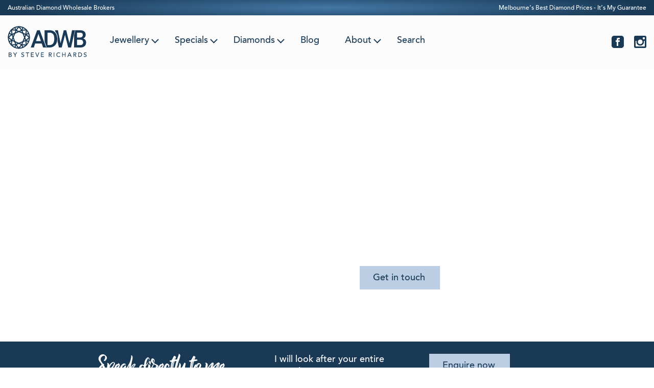

--- FILE ---
content_type: text/html; charset=UTF-8
request_url: https://diamondbrokers.net.au/
body_size: 29212
content:
<!DOCTYPE html>
<html lang="en-AU" prefix="og: http://ogp.me/ns#">
    <head>
        <meta charset="UTF-8">
        <meta http-equiv="X-UA-Compatible" content="IE=edge" />
        <meta http-equiv="Content-Security-Policy" content="upgrade-insecure-requests">
        <link rel="profile" href="http://gmpg.org/xfn/11">
        <link rel="pingback" href="https://diamondbrokers.net.au/wp/xmlrpc.php">
        <title>Wholesale Diamonds Melbourne - Australian Diamond Wholesale Brokers</title>
<script type="text/javascript">function heateorSssLoadEvent(e) {var t=window.onload;if (typeof window.onload!="function") {window.onload=e}else{window.onload=function() {t();e()}}};	var heateorSssSharingAjaxUrl = 'https://diamondbrokers.net.au/wp/wp-admin/admin-ajax.php', heateorSssCloseIconPath = 'https://diamondbrokers.net.au/content/plugins/sassy-social-share/public/../images/close.png', heateorSssPluginIconPath = 'https://diamondbrokers.net.au/content/plugins/sassy-social-share/public/../images/logo.png', heateorSssHorizontalSharingCountEnable = 0, heateorSssVerticalSharingCountEnable = 0, heateorSssSharingOffset = -14; var heateorSssMobileStickySharingEnabled = 1;var heateorSssCopyLinkMessage = "Link copied.";var heateorSssUrlCountFetched = [], heateorSssSharesText = 'Shares', heateorSssShareText = 'Share';function heateorSssPopup(e) {window.open(e,"popUpWindow","height=400,width=600,left=400,top=100,resizable,scrollbars,toolbar=0,personalbar=0,menubar=no,location=no,directories=no,status")}</script>			<style type="text/css">
					.heateor_sss_horizontal_sharing .heateorSssSharing{
							background-color: #fff;
							color: #000;
						border-width: 1px;
			border-style: solid;
			border-color: #555555;
		}
				.heateor_sss_horizontal_sharing .heateorSssSharing:hover{
							background-color: 73cacc;
							color: #1a3955;
						border-color: #555555;
		}
		.heateor_sss_vertical_sharing .heateorSssSharing{
							background-color: #fff;
							color: #000;
						border-width: 1px;
			border-style: solid;
			border-color: #000;
		}
				.heateor_sss_vertical_sharing .heateorSssSharing:hover{
							background-color: 000;
							color: #1a3955;
						border-color: #1a3955;
		}
		@media screen and (max-width:783px) {.heateor_sss_vertical_sharing{display:none!important}}div.heateor_sss_mobile_footer{display:none;}@media screen and (max-width:783px) {div.heateor_sss_bottom_sharing{width:100%!important;left:0!important;}div.heateor_sss_bottom_sharing li{width:16.66666666666667% !important;}div.heateor_sss_bottom_sharing .heateorSssSharing{width: 100% !important;}div.heateor_sss_bottom_sharing div.heateorSssTotalShareCount{font-size:1em!important;line-height:20.3px!important}div.heateor_sss_bottom_sharing div.heateorSssTotalShareText{font-size:.7em!important;line-height:0px!important}div.heateor_sss_mobile_footer{display:block;height:29px;}.heateor_sss_bottom_sharing{padding:0!important;display:block!important;width: auto!important;bottom:-2px!important;top: auto!important;}.heateor_sss_bottom_sharing .heateor_sss_square_count{line-height: inherit;}.heateor_sss_bottom_sharing .heateorSssSharingArrow{display:none;}.heateor_sss_bottom_sharing .heateorSssTCBackground{margin-right: 1.1em !important}}			</style>
			
<!-- This site is optimized with the Yoast SEO plugin v8.2.1 - https://yoast.com/wordpress/plugins/seo/ -->
<meta name="description" content="Looking for affordable diamond rings and jewellery? Visit Australian Diamond Brokers in Melbourne&#039;s CBD for diamonds at wholesale prices."/>
<link rel="canonical" href="https://diamondbrokers.net.au/" />
<meta property="og:locale" content="en_US" />
<meta property="og:type" content="website" />
<meta property="og:title" content="Wholesale Diamonds Melbourne - Australian Diamond Wholesale Brokers" />
<meta property="og:description" content="Looking for affordable diamond rings and jewellery? Visit Australian Diamond Brokers in Melbourne&#039;s CBD for diamonds at wholesale prices." />
<meta property="og:url" content="https://diamondbrokers.net.au/" />
<meta property="og:site_name" content="Australian Diamond Brokers" />
<meta name="twitter:card" content="summary" />
<meta name="twitter:description" content="Looking for affordable diamond rings and jewellery? Visit Australian Diamond Brokers in Melbourne&#039;s CBD for diamonds at wholesale prices." />
<meta name="twitter:title" content="Wholesale Diamonds Melbourne - Australian Diamond Wholesale Brokers" />
<!-- / Yoast SEO plugin. -->

<link rel='dns-prefetch' href='//fonts.googleapis.com' />
<link rel='dns-prefetch' href='//s.w.org' />
<link rel="alternate" type="application/rss+xml" title="Australian Diamond Brokers &raquo; Feed" href="https://diamondbrokers.net.au/feed/" />
<link rel="alternate" type="application/rss+xml" title="Australian Diamond Brokers &raquo; Comments Feed" href="https://diamondbrokers.net.au/comments/feed/" />
		<script type="text/javascript">
			window._wpemojiSettings = {"baseUrl":"https:\/\/s.w.org\/images\/core\/emoji\/11\/72x72\/","ext":".png","svgUrl":"https:\/\/s.w.org\/images\/core\/emoji\/11\/svg\/","svgExt":".svg","source":{"concatemoji":"https:\/\/diamondbrokers.net.au\/wp\/wp-includes\/js\/wp-emoji-release.min.js?ver=4.9.26"}};
			!function(e,a,t){var n,r,o,i=a.createElement("canvas"),p=i.getContext&&i.getContext("2d");function s(e,t){var a=String.fromCharCode;p.clearRect(0,0,i.width,i.height),p.fillText(a.apply(this,e),0,0);e=i.toDataURL();return p.clearRect(0,0,i.width,i.height),p.fillText(a.apply(this,t),0,0),e===i.toDataURL()}function c(e){var t=a.createElement("script");t.src=e,t.defer=t.type="text/javascript",a.getElementsByTagName("head")[0].appendChild(t)}for(o=Array("flag","emoji"),t.supports={everything:!0,everythingExceptFlag:!0},r=0;r<o.length;r++)t.supports[o[r]]=function(e){if(!p||!p.fillText)return!1;switch(p.textBaseline="top",p.font="600 32px Arial",e){case"flag":return s([55356,56826,55356,56819],[55356,56826,8203,55356,56819])?!1:!s([55356,57332,56128,56423,56128,56418,56128,56421,56128,56430,56128,56423,56128,56447],[55356,57332,8203,56128,56423,8203,56128,56418,8203,56128,56421,8203,56128,56430,8203,56128,56423,8203,56128,56447]);case"emoji":return!s([55358,56760,9792,65039],[55358,56760,8203,9792,65039])}return!1}(o[r]),t.supports.everything=t.supports.everything&&t.supports[o[r]],"flag"!==o[r]&&(t.supports.everythingExceptFlag=t.supports.everythingExceptFlag&&t.supports[o[r]]);t.supports.everythingExceptFlag=t.supports.everythingExceptFlag&&!t.supports.flag,t.DOMReady=!1,t.readyCallback=function(){t.DOMReady=!0},t.supports.everything||(n=function(){t.readyCallback()},a.addEventListener?(a.addEventListener("DOMContentLoaded",n,!1),e.addEventListener("load",n,!1)):(e.attachEvent("onload",n),a.attachEvent("onreadystatechange",function(){"complete"===a.readyState&&t.readyCallback()})),(n=t.source||{}).concatemoji?c(n.concatemoji):n.wpemoji&&n.twemoji&&(c(n.twemoji),c(n.wpemoji)))}(window,document,window._wpemojiSettings);
		</script>
		<style type="text/css">
img.wp-smiley,
img.emoji {
	display: inline !important;
	border: none !important;
	box-shadow: none !important;
	height: 1em !important;
	width: 1em !important;
	margin: 0 .07em !important;
	vertical-align: -0.1em !important;
	background: none !important;
	padding: 0 !important;
}
</style>
<link rel='stylesheet' id='generate-fonts-css'  href='//fonts.googleapis.com/css?family=Open+Sans:300,300italic,regular,italic,600,600italic,700,700italic,800,800italic' type='text/css' media='all' />
<link rel='stylesheet' id='crellyslider.min-css'  href='https://diamondbrokers.net.au/content/plugins/crelly-slider/css/crellyslider.min.css?ver=1.3.4' type='text/css' media='all' />
<link rel='stylesheet' id='bodhi-svgs-attachment-css'  href='https://diamondbrokers.net.au/content/plugins/svg-support/css/svgs-attachment.css?ver=4.9.26' type='text/css' media='all' />
<link rel='stylesheet' id='pac-styles-css'  href='https://diamondbrokers.net.au/content/plugins/woocommerce-product-archive-customiser/assets/css/pac.css?ver=4.9.26' type='text/css' media='all' />
<link rel='stylesheet' id='pac-layout-styles-css'  href='https://diamondbrokers.net.au/content/plugins/woocommerce-product-archive-customiser/assets/css/layout.css?ver=4.9.26' type='text/css' media='only screen and (min-width: 768px)' />
<link rel='stylesheet' id='woocommerce-layout-css'  href='https://diamondbrokers.net.au/content/plugins/woocommerce/assets/css/woocommerce-layout.css?ver=3.4.8' type='text/css' media='all' />
<link rel='stylesheet' id='woocommerce-smallscreen-css'  href='https://diamondbrokers.net.au/content/plugins/woocommerce/assets/css/woocommerce-smallscreen.css?ver=3.4.8' type='text/css' media='only screen and (max-width: 768px)' />
<link rel='stylesheet' id='woocommerce-general-css'  href='https://diamondbrokers.net.au/content/plugins/woocommerce/assets/css/woocommerce.css?ver=3.4.8' type='text/css' media='all' />
<style id='woocommerce-inline-inline-css' type='text/css'>
.woocommerce form .form-row .required { visibility: visible; }
</style>
<link rel='stylesheet' id='elementor-pro-css'  href='https://diamondbrokers.net.au/content/plugins/elementor-pro/assets/css/frontend.min.css?ver=1.0.2' type='text/css' media='all' />
<link rel='stylesheet' id='yith_wcas_frontend-css'  href='https://diamondbrokers.net.au/content/plugins/yith-woocommerce-ajax-search/assets/css/yith_wcas_ajax_search.css?ver=4.9.26' type='text/css' media='all' />
<link rel='stylesheet' id='mytheme-woocommerce-css'  href='https://diamondbrokers.net.au/content/themes/generatepress_child/css/woocommerce.css?ver=4.9.26' type='text/css' media='all' />
<link rel='stylesheet' id='header-style-css-css'  href='https://diamondbrokers.net.au/content/themes/generatepress_child/css/header.min.css' type='text/css' media='all' />
<link rel='stylesheet' id='custom-stylesheet-css-css'  href='https://diamondbrokers.net.au/content/themes/generatepress_child/css/stylesheet.css' type='text/css' media='all' />
<link rel='stylesheet' id='footer-style-css-css'  href='https://diamondbrokers.net.au/content/themes/generatepress_child/css/footer.min.css' type='text/css' media='all' />
<link rel='stylesheet' id='generate-style-grid-css'  href='https://diamondbrokers.net.au/content/themes/generatepress/css/unsemantic-grid.min.css?ver=1.3.41' type='text/css' media='all' />
<link rel='stylesheet' id='generate-style-css'  href='https://diamondbrokers.net.au/content/themes/generatepress/style.css?ver=1.3.41' type='text/css' media='all' />
<style id='generate-style-inline-css' type='text/css'>
body {background-color: #ffffff; color: #555555; }a, a:visited {color: #68b7b9; text-decoration: none; }a:hover, a:focus, a:active {color: #000000; text-decoration: none; }body .grid-container {max-width: 1900px; }
.site-header {background-color: #fcfcfc; color: #3a3a3a; }.site-header a {color: #3a3a3a; }.main-title a,.main-title a:hover,.main-title a:visited {color: #222222; }.site-description {color: #999999; }.navigation-search input[type="search"],.navigation-search input[type="search"]:focus {color: #444444; }.main-navigation ul ul {background-color: #3f3f3f; }.main-navigation .main-nav ul li a,.menu-toggle {color: #555555; }button.menu-toggle:hover,button.menu-toggle:focus,.main-navigation .mobile-bar-items a,.main-navigation .mobile-bar-items a:hover,.main-navigation .mobile-bar-items a:focus {color: #555555; }.main-navigation .main-nav ul ul li a {color: #FFFFFF; }.main-navigation .main-nav ul li > a:hover,.main-navigation .main-nav ul li > a:focus,.main-navigation .main-nav ul li.sfHover > a {color: #444444; }.main-navigation .main-nav ul ul li > a:hover,.main-navigation .main-nav ul ul li > a:focus,.main-navigation .main-nav ul ul li.sfHover > a {color: #FFFFFF; background-color: #4f4f4f; }.main-navigation .main-nav ul .current-menu-item > a, .main-navigation .main-nav ul .current-menu-parent > a, .main-navigation .main-nav ul .current-menu-ancestor > a,.main-navigation .main-nav ul .current-menu-item > a:hover, .main-navigation .main-nav ul .current-menu-parent > a:hover, .main-navigation .main-nav ul .current-menu-ancestor > a:hover, .main-navigation .main-nav ul .current-menu-item.sfHover > a, .main-navigation .main-nav ul .current-menu-parent.sfHover > a, .main-navigation .main-nav ul .current-menu-ancestor.sfHover > a {color: #555555; }.main-navigation .main-nav ul ul .current-menu-item > a, .main-navigation .main-nav ul ul .current-menu-parent > a, .main-navigation .main-nav ul ul .current-menu-ancestor > a,.main-navigation .main-nav ul ul .current-menu-item > a:hover, .main-navigation .main-nav ul ul .current-menu-parent > a:hover, .main-navigation .main-nav ul ul .current-menu-ancestor > a:hover,.main-navigation .main-nav ul ul .current-menu-item.sfHover > a, .main-navigation .main-nav ul ul .current-menu-parent.sfHover > a, .main-navigation .main-nav ul ul .current-menu-ancestor.sfHover > a {color: #FFFFFF; background-color: #4f4f4f; }.separate-containers .inside-article, .separate-containers .comments-area, .separate-containers .page-header,.one-container .container,.separate-containers .paging-navigation,.inside-page-header {background-color: #ffffff; color: #555555; }.inside-article a, .inside-article a:visited,.paging-navigation a,.paging-navigation a:visited,.comments-area a,.comments-area a:visited,.page-header a,.page-header a:visited {color: #68b7b9; }.inside-article a:hover,.paging-navigation a:hover,.comments-area a:hover,.page-header a:hover {color: #68b7b9; }.entry-meta {color: #888888; }.entry-meta a, .entry-meta a:visited {color: #666666; }.entry-meta a:hover {color: #68b7b9; }.sidebar .widget {background-color: #ffffff; }.sidebar .widget .widget-title {color: #555555; }.footer-widgets {background-color: #fcfcfc; }.footer-widgets .widget-title {color: #000000; }.site-info {background-color: #222222; color: #ffffff; }.site-info a, .site-info a:visited {color: #ffffff; }.site-info a:hover {color: #606060; }input[type="text"], input[type="email"], input[type="url"], input[type="password"], input[type="search"], input[type="tel"], textarea {background-color: #FAFAFA; border-color: #CCCCCC; color: #666666; }input[type="text"]:focus, input[type="email"]:focus, input[type="url"]:focus, input[type="password"]:focus, input[type="search"]:focus, input[type="tel"]:focus, textarea:focus {background-color: #FFFFFF; color: #666666; border-color: #BFBFBF; }::-webkit-input-placeholder {color: #666666; }:-moz-placeholder {color: #666666; }::-moz-placeholder {color: #666666; }:-ms-input-placeholder {color: #666666; }button, html input[type="button"], input[type="reset"], input[type="submit"],.button,.button:visited {background-color: #666666; color: #FFFFFF; }button:hover, html input[type="button"]:hover, input[type="reset"]:hover, input[type="submit"]:hover,.button:hover,button:focus, html input[type="button"]:focus, input[type="reset"]:focus, input[type="submit"]:focus,.button:focus {background-color: #3F3F3F; color: #FFFFFF; }
.inside-header {padding: 14px 0px 14px 0px; }.separate-containers .inside-article, .separate-containers .comments-area, .separate-containers .page-header, .separate-containers .paging-navigation, .one-container .site-content {padding: 40px 40px 40px 40px; }.one-container.right-sidebar .site-main,.one-container.both-right .site-main {margin-right: 40px; }.one-container.left-sidebar .site-main,.one-container.both-left .site-main {margin-left: 40px; }.one-container.both-sidebars .site-main {margin: 0px 40px 0px 40px; }.ignore-x-spacing {margin-right: -40px; margin-bottom: 40px; margin-left: -40px; }.ignore-xy-spacing {margin: -40px -40px 40px -40px; }.main-navigation .main-nav ul li a,.menu-toggle,.main-navigation .mobile-bar-items a {padding-left: 15px; padding-right: 15px; line-height: 50px; }.main-navigation .main-nav ul ul li a {padding: 10px 15px 10px 15px; }.main-navigation ul ul {top: 50px; }.navigation-search {height: 50px; line-height: 0px; }.navigation-search input {height: 50px; line-height: 0px; }.widget-area .widget {padding: 40px 40px 40px 40px; }.footer-widgets {padding: 40px 0px 40px 0px; }.site-info {padding: 20px 0px 20px 0px; }.right-sidebar.separate-containers .site-main {margin: 20px 20px 20px 0px; }.left-sidebar.separate-containers .site-main {margin: 20px 0px 20px 20px; }.both-sidebars.separate-containers .site-main {margin: 20px; }.both-right.separate-containers .site-main {margin: 20px 20px 20px 0px; }.separate-containers .site-main {margin-top: 20px; margin-bottom: 20px; }.separate-containers .page-header-image, .separate-containers .page-header-content, .separate-containers .page-header-image-single, .separate-containers .page-header-content-single {margin-top: 20px; }.both-left.separate-containers .site-main {margin: 20px 0px 20px 20px; }.separate-containers .inside-right-sidebar, .separate-containers .inside-left-sidebar {margin-top: 20px; margin-bottom: 20px; }.separate-containers .widget, .separate-containers .site-main > *, .separate-containers .page-header, .widget-area .main-navigation {margin-bottom: 20px; }.both-left.separate-containers .inside-left-sidebar {margin-right: 10px; }.both-left.separate-containers .inside-right-sidebar {margin-left: 10px; }.both-right.separate-containers .inside-left-sidebar {margin-right: 10px; }.both-right.separate-containers .inside-right-sidebar {margin-left: 10px; }.menu-item-has-children ul .dropdown-menu-toggle {padding-top: 10px; padding-bottom: 10px; margin-top: -10px; }.one-container .sidebar .widget{padding:0px;}
body, button, input, select, textarea {font-family: "Open Sans", sans-serif; font-size: 13px; }body {line-height: 1.5; }p {margin-bottom: 1.5em; }.main-title {font-family: inherit; font-weight: bold; font-size: 45px; }.site-description {font-family: inherit; font-size: 15px; }.main-navigation a, .menu-toggle {font-family: inherit; font-weight: 400; text-transform: uppercase; font-size: 15px; }.main-navigation .main-nav ul ul li a {font-size: 14px; }.widget-title {font-family: "Open Sans", sans-serif; text-transform: uppercase; font-size: 13px; }.sidebar .widget, .footer-widgets .widget {font-size: 12px; }h1 {font-family: "Open Sans", sans-serif; font-weight: 300; font-size: 51px; }h2 {font-family: inherit; font-weight: 300; font-size: 30px; }h3 {font-family: inherit; font-size: 20px; }.site-info {font-size: 14px; }@media (max-width:768px) {.main-title {font-size: 30px;}h1 {font-size: 30px;}h2 {font-size: 25px;}}
.menu-item-has-children .dropdown-menu-toggle {padding-right: 15px; }
.secondary-navigation {background-color: #68b7b9; }.widget-area .secondary-navigation {margin-bottom: 20px; }.secondary-navigation ul ul {background-color: #303030; top: 40px; }.secondary-navigation .main-nav ul li a,.secondary-navigation .menu-toggle {color: #FFFFFF; font-family: inherit; font-weight: normal; text-transform: uppercase; font-size: 13px; padding-left: 10px; padding-right: 10px; line-height: 40px; }button.secondary-menu-toggle:hover,button.secondary-menu-toggle:focus {color: #FFFFFF; }.secondary-navigation .main-nav ul ul li a {color: #FFFFFF; font-size: 12px; padding-left: 10px; padding-right: 10px; padding-top: 10px; padding-bottom: 10px; }.secondary-navigation .menu-item-has-children ul .dropdown-menu-toggle {padding-top: 10px; padding-bottom: 10px; margin-top: -10px; }.secondary-navigation .menu-item-has-children .dropdown-menu-toggle {padding-right: 10px; }.secondary-navigation .main-nav ul li > a:hover, .secondary-navigation .main-nav ul li > a:focus, .secondary-navigation .main-nav ul li.sfHover > a {color: #FFFFFF; }.secondary-navigation .main-nav ul ul li > a:hover,.secondary-navigation .main-nav ul ul li > a:focus,.secondary-navigation .main-nav ul ul li.sfHover > a {color: #FFFFFF; background-color: #474747; }.secondary-navigation .main-nav ul .current-menu-item > a, .secondary-navigation .main-nav ul .current-menu-parent > a, .secondary-navigation .main-nav ul .current-menu-ancestor > a {background-color: #68b7b9; }.secondary-navigation .main-nav ul .current-menu-item > a:hover, .secondary-navigation .main-nav ul .current-menu-parent > a:hover, .secondary-navigation .main-nav ul .current-menu-ancestor > a:hover, .secondary-navigation .main-nav ul .current-menu-item.sfHover > a, .secondary-navigation .main-nav ul .current-menu-parent.sfHover > a, .secondary-navigation .main-nav ul .current-menu-ancestor.sfHover > a {background-color: #68b7b9; }.secondary-navigation .main-nav ul ul .current-menu-item > a, .secondary-navigation .main-nav ul ul .current-menu-parent > a, .secondary-navigation .main-nav ul ul .current-menu-ancestor > a {color: #FFFFFF; background-color: #474747; }.secondary-navigation .main-nav ul ul .current-menu-item > a:hover, .secondary-navigation .main-nav ul ul .current-menu-parent > a:hover, .secondary-navigation .main-nav ul ul .current-menu-ancestor > a:hover,.secondary-navigation .main-nav ul ul .current-menu-item.sfHover > a, .secondary-navigation .main-nav ul ul .current-menu-parent.sfHover > a, .secondary-navigation .main-nav ul ul .current-menu-ancestor.sfHover > a {color: #FFFFFF; background-color: #474747; }
@media (max-width: 1910px) {.main-navigation .sticky-logo {margin-left: 10px;}body.sticky-menu-logo.nav-float-left .main-navigation .site-logo.sticky-logo {margin-right:10px;}}.sidebar .navigation-clone .grid-container {max-width: 1900px;}.main-navigation .sticky-logo, .main-navigation .sticky-logo img {height:30px;}.mobile-header-navigation .mobile-header-logo, .mobile-header-navigation .mobile-header-logo img {height:30px;}
</style>
<link rel='stylesheet' id='generate-mobile-style-css'  href='https://diamondbrokers.net.au/content/themes/generatepress/css/mobile.min.css?ver=1.3.41' type='text/css' media='all' />
<link rel='stylesheet' id='generate-child-css'  href='https://diamondbrokers.net.au/content/themes/generatepress_child/style.css?ver=1537875617' type='text/css' media='all' />
<link rel='stylesheet' id='home-main-style-css-css'  href='https://diamondbrokers.net.au/content/themes/generatepress_child/css/home-main.css' type='text/css' media='all' />
<link rel='stylesheet' id='fontawesome-css'  href='https://diamondbrokers.net.au/content/themes/generatepress/css/font-awesome.min.css?ver=4.7' type='text/css' media='all' />
<!--[if lt IE 9]>
<link rel='stylesheet' id='generate-ie-css'  href='https://diamondbrokers.net.au/content/themes/generatepress/css/ie.min.css?ver=1.3.41' type='text/css' media='all' />
<![endif]-->
<link rel='stylesheet' id='wce_frontend_css-css'  href='//diamondbrokers.net.au/content/plugins/woocommerce-catalog-enquiry/assets/frontend/css/frontend.css?ver=3.1.8' type='text/css' media='all' />
<style id='wce_frontend_css-inline-css' type='text/css'>

	            .woo_catalog_enquiry_custom_button_enquiry {
					background: #ffffff;
					color: #68b7b9;
					padding: 10px;
					width: 200px;
					height: 50px;
					line-height: 18px;
					border-radius: 1px;
					border: 2px solid #68b7b9;
					font-size: 18px;
					margin-top : 0px;
					margin-bottom : 0px;
				
				}
				.woo_catalog_enquiry_custom_button_enquiry:hover {
					background: #68b7b9;
					color: fbfbfb;
				}
				#woo_catalog_enquiry_custom_button {
					background: #ffffff;
					color: #58aaaa;
					padding: 2px;
					width: 60px;
					height: 13px;
					line-height: 13px;
					border-radius: 100px;
					border: #58aaaa;
					font-size: 13px;
					margin-top: 5px;
					margin-bottom: 5px;
					
				}
				#woo_catalog_enquiry_custom_button:hover {
					background: fbfbfb;
					color: fbfbfb;
				}
				/* The Modal (background) */
				#woo_catalog .catalog_modal {
				    display: none; /* Hidden by default */
				    position: fixed; /* Stay in place */
				    z-index: 100000; /* Sit on top */
				    /*padding-top: 100px;*/ /* Location of the box */
				    left: 0;
				    top: 0;
				    width: 100%; /* Full width */
				    height: 100%; /* Full height */
				    overflow: auto; /* Enable scroll if needed */
				    background-color: rgb(0,0,0); /* Fallback color */
				    background-color: rgba(0,0,0,0.4); /* Black w/ opacity */
				}
</style>
<link rel='stylesheet' id='heateor_sss_frontend_css-css'  href='https://diamondbrokers.net.au/content/plugins/sassy-social-share/public/css/sassy-social-share-public.css?ver=3.2.5' type='text/css' media='all' />
<link rel='stylesheet' id='heateor_sss_sharing_svg-css'  href='https://diamondbrokers.net.au/content/plugins/sassy-social-share/public/../admin/css/sassy-social-share-default-svg-horizontal.css?ver=3.2.5' type='text/css' media='all' />
<link rel='stylesheet' id='heateor_sss_sharing_svg_hover-css'  href='https://diamondbrokers.net.au/content/plugins/sassy-social-share/public/../admin/css/sassy-social-share-hover-svg-horizontal.css?ver=3.2.5' type='text/css' media='all' />
<link rel='stylesheet' id='heateor_sss_vertical_sharing_svg-css'  href='https://diamondbrokers.net.au/content/plugins/sassy-social-share/public/../admin/css/sassy-social-share-default-svg-vertical.css?ver=3.2.5' type='text/css' media='all' />
<link rel='stylesheet' id='heateor_sss_vertical_sharing_svg_hover-css'  href='https://diamondbrokers.net.au/content/plugins/sassy-social-share/public/../admin/css/sassy-social-share-hover-svg-vertical.css?ver=3.2.5' type='text/css' media='all' />
<link rel='stylesheet' id='heateor_sss_sharing_default_svg-css'  href='https://diamondbrokers.net.au/content/plugins/sassy-social-share/public/../admin/css/sassy-social-share-svg.css?ver=3.2.5' type='text/css' media='all' />
<link rel='stylesheet' id='blog-styles-css'  href='https://diamondbrokers.net.au/content/plugins/gp-premium/blog/functions/css/style-min.css?ver=1.2.92' type='text/css' media='all' />
<link rel='stylesheet' id='generate-secondary-nav-css'  href='https://diamondbrokers.net.au/content/plugins/gp-premium/secondary-nav/functions/css/style.min.css?ver=4.9.26' type='text/css' media='all' />
<link rel='stylesheet' id='generate-secondary-nav-mobile-css'  href='https://diamondbrokers.net.au/content/plugins/gp-premium/secondary-nav/functions/css/mobile.min.css?ver=1.2.92' type='text/css' media='all' />
<link rel='stylesheet' id='generate-menu-logo-css'  href='https://diamondbrokers.net.au/content/plugins/gp-premium/menu-plus/functions/css/menu-logo.min.css?ver=1.2.92' type='text/css' media='all' />
<link rel='stylesheet' id='generate-mobile-header-css'  href='https://diamondbrokers.net.au/content/plugins/gp-premium/menu-plus/functions/css/mobile-header.min.css?ver=1.2.92' type='text/css' media='all' />
<!-- This site uses the Google Analytics by MonsterInsights plugin v6.1.7 - Using Analytics tracking - https://www.monsterinsights.com/ -->
<script type="text/javascript" data-cfasync="false">
	/* Function to detect opted out users */
	function __gaTrackerIsOptedOut() {
		return document.cookie.indexOf(disableStr + '=true') > -1;
	}

	/* Disable tracking if the opt-out cookie exists. */
	var disableStr = 'ga-disable-UA-97931586-1';
	if ( __gaTrackerIsOptedOut() ) {
		window[disableStr] = true;
	}

	/* Opt-out function */
	function __gaTrackerOptout() {
	  document.cookie = disableStr + '=true; expires=Thu, 31 Dec 2099 23:59:59 UTC; path=/';
	  window[disableStr] = true;
	}

	(function(i,s,o,g,r,a,m){i['GoogleAnalyticsObject']=r;i[r]=i[r]||function(){
		(i[r].q=i[r].q||[]).push(arguments)},i[r].l=1*new Date();a=s.createElement(o),
		m=s.getElementsByTagName(o)[0];a.async=1;a.src=g;m.parentNode.insertBefore(a,m)
	})(window,document,'script','//www.google-analytics.com/analytics.js','__gaTracker');

	__gaTracker('create', 'UA-97931586-1', 'auto');
	__gaTracker('set', 'forceSSL', true);
	__gaTracker('require', 'displayfeatures');
	__gaTracker('require', 'linkid', 'linkid.js');
	__gaTracker('send','pageview');
</script>
<!-- / Google Analytics by MonsterInsights -->
<script type='text/javascript'>
/* <![CDATA[ */
var monsterinsights_frontend = {"js_events_tracking":"true","is_debug_mode":"false","download_extensions":"doc,exe,js,pdf,ppt,tgz,zip,xls","inbound_paths":"","home_url":"https:\/\/diamondbrokers.net.au","track_download_as":"event","internal_label":"int","hash_tracking":"false"};
/* ]]> */
</script>
<script type='text/javascript' src='https://diamondbrokers.net.au/content/plugins/google-analytics-for-wordpress/assets/js/frontend.min.js?ver=6.1.7'></script>
<script type='text/javascript' src='https://diamondbrokers.net.au/wp/wp-includes/js/jquery/jquery.js?ver=1.12.4'></script>
<script type='text/javascript' src='https://diamondbrokers.net.au/wp/wp-includes/js/jquery/jquery-migrate.min.js?ver=1.4.1'></script>
<script type='text/javascript' src='https://diamondbrokers.net.au/content/plugins/crelly-slider/js/jquery.crellyslider.min.js?ver=1.3.4'></script>
<script type='text/javascript' src='https://diamondbrokers.net.au/content/themes/generatepress_child/js/home-main.min.js'></script>
<link rel='https://api.w.org/' href='https://diamondbrokers.net.au/wp-json/' />
<link rel="EditURI" type="application/rsd+xml" title="RSD" href="https://diamondbrokers.net.au/wp/xmlrpc.php?rsd" />
<link rel="wlwmanifest" type="application/wlwmanifest+xml" href="https://diamondbrokers.net.au/wp/wp-includes/wlwmanifest.xml" /> 
<link rel='shortlink' href='https://diamondbrokers.net.au/' />
<link rel="alternate" type="application/json+oembed" href="https://diamondbrokers.net.au/wp-json/oembed/1.0/embed?url=https%3A%2F%2Fdiamondbrokers.net.au%2F" />
<link rel="alternate" type="text/xml+oembed" href="https://diamondbrokers.net.au/wp-json/oembed/1.0/embed?url=https%3A%2F%2Fdiamondbrokers.net.au%2F&#038;format=xml" />
<!-- Schema App - App-page-2069 --><script type="application/ld+json">{"@context":"http:\/\/schema.org","@type":"JewelryStore","image":"https:\/\/diamondbrokers.net.au\/shared\/content\/uploads\/2018\/04\/banner2-2-11.jpg","telephone":["0410489892","0396545208"],"address":{"@type":"PostalAddress","addressCountry":"Australia","addressLocality":"Melbourne","addressRegion":"Victoria","postalCode":"3000","streetAddress":"Level 1, Suite 105A, The Block Arcade, 282 Collins Street"},"sameAs":["https:\/\/www.facebook.com\/pg\/Australian-Diamond-Wholesale-Brokers-642348355974663\/","https:\/\/www.instagram.com\/diamondbrokers_\/"],"containedInPlace":["https:\/\/en.wikipedia.org\/wiki\/Block_Arcade,_Melbourne","https:\/\/en.wikipedia.org\/wiki\/Melbourne_City_Centre"],"geo":{"@type":"GeoCoordinates","latitude":-37.815757,"postalCode":"3000","potentialAction":[{"@type":"CreateAction","description":"Looking for affordable diamond rings and jewellery? Visit Australian Diamond Brokers for wholesale diamond at wholesale prices.","actionStatus":"PotentialActionStatus","location":"https:\/\/diamondbrokers.net.au\/","mainEntityOfPage":"https:\/\/diamondbrokers.net.au","agent":"https:\/\/diamondbrokers.net.au\/","potentialAction":{"@type":"BuyAction","potentialAction":[{"@id":"https:\/\/diamondbrokers.net.au\/#Action0"},{"@id":"https:\/\/diamondbrokers.net.au\/#Action"}],"location":"https:\/\/diamondbrokers.net.au\/","priceSpecification":{"@type":"PriceSpecification","name":"AUD","@id":"https:\/\/diamondbrokers.net.au\/#PriceSpecification"},"name":"Buy","additionalType":"Retail","actionStatus":"PotentialActionStatus","mainEntityOfPage":"https:\/\/diamondbrokers.net.au","agent":"https:\/\/diamondbrokers.net.au\/","description":"Looking for affordable diamond rings and jewellery? Visit Australian Diamond Brokers for wholesale diamond at wholesale prices.","seller":"https:\/\/diamondbrokers.net.au\/","alternateName":"Diamond Brokers","@id":"https:\/\/diamondbrokers.net.au\/#Action"},"alternateName":"Diamond Brokers","name":"Create your custom ring","additionalType":"Retail","@id":"https:\/\/diamondbrokers.net.au\/#Action0"},{"@type":"SellAction","additionalType":[{"@type":"DrugCostCategory","isPartOf":"http:\/\/health-lifesci.schema.org","@id":"http:\/\/schema.org\/Wholesale","name":"Wholesale"},"Retail"],"buyer":{"@type":"Person","name":"Steve Richards","url":"https:\/\/diamondbrokers.net.au\/","jobTitle":"Certified Gemmologist","hasOccupation":"http:\/\/www.wikidata.org\/entity\/Q16738642","alternateName":"Diamond Brokers","workLocation":"https:\/\/diamondbrokers.net.au\/","worksFor":"https:\/\/diamondbrokers.net.au\/","brand":"https:\/\/diamondbrokers.net.au\/","description":"Diamond Brokers founder and expert gemmologist Steve Richards has been a mainstay in Melbourne’s diamond industry since 1999, with almost 20 years of experience designing and selling the best quality diamond and engagement rings.","mainEntityOfPage":"https:\/\/diamondbrokers.net.au\/","affiliation":"https:\/\/diamondbrokers.net.au\/","email":"diamond@diamondbrokers.net.au","@id":"https:\/\/diamondbrokers.net.au\/#Person"},"alternateName":"Diamond Brokers","location":"https:\/\/diamondbrokers.net.au\/","agent":"https:\/\/diamondbrokers.net.au\/","participant":{"@id":"https:\/\/diamondbrokers.net.au\/#Person"},"description":"Looking for affordable diamond rings and jewellery? Visit Australian Diamond Brokers for wholesale diamond at wholesale prices.","priceSpecification":{"@id":"https:\/\/diamondbrokers.net.au\/#PriceSpecification"},"mainEntityOfPage":"https:\/\/diamondbrokers.net.au\/","actionStatus":"PotentialActionStatus","name":"Sell your jewellery","@id":"https:\/\/info.diamondbrokers.net.au\/selling-your-jewellery"},{"@id":"https:\/\/diamondbrokers.net.au\/#Action"}],"additionalType":["Retail",{"@id":"http:\/\/schema.org\/Wholesale"}],"sameAs":["https:\/\/www.facebook.com\/pg\/Australian-Diamond-Wholesale-Brokers-642348355974663\/","https:\/\/www.instagram.com\/diamondbrokers_\/"],"mainEntityOfPage":"https:\/\/diamondbrokers.net.au","addressCountry":"Australia","name":"Diamond Brokers Geo Coordinates","longitude":144.964475,"description":"Looking for affordable diamond rings and jewellery? Visit Australian Diamond Brokers for wholesale diamond at wholesale prices.","alternateName":"Diamond Brokers","@id":"https:\/\/diamondbrokers.net.au\/#GeoShapeOrGeoCoordinates"},"founder":{"@id":"https:\/\/diamondbrokers.net.au\/#Person"},"potentialAction":[{"@id":"https:\/\/info.diamondbrokers.net.au\/selling-your-jewellery"},{"@id":"https:\/\/diamondbrokers.net.au\/#Action"},{"@id":"https:\/\/diamondbrokers.net.au\/#Action0"}],"openingHoursSpecification":{"@type":"OpeningHoursSpecification","dayOfWeek":["Tuesday","Friday","Monday","Thursday","Wednesday"],"opens":"10:00:00","name":"Business Hours","closes":"18:00:00","mainEntityOfPage":"https:\/\/diamondbrokers.net.au\/","@id":"https:\/\/diamondbrokers.net.au\/#OpeningHoursSpecification"},"knowsAbout":["Jewellery","Gold","Engagement rings","Diamond engagement rings","Diamonds","Custom engagement rings","Custom jewellery","Custom rings"],"additionalType":[{"@id":"http:\/\/schema.org\/Wholesale"},"Retail"],"hasMap":"https:\/\/goo.gl\/maps\/FdQNrCWwNr42","openingHours":["Sa 9:00-13:00","Mo-Fr 10:00-18:00"],"name":"Australian Diamond Wholesale Brokers","areaServed":["https:\/\/en.wikipedia.org\/wiki\/Victoria_(Australia)","https:\/\/en.wikipedia.org\/wiki\/Melbourne"],"currenciesAccepted":"AUD","url":"https:\/\/diamondbrokers.net.au\/","email":"diamond@diamondbrokers.net.au","description":"Looking for affordable diamond rings and jewellery? Visit Australian Diamond Brokers for wholesale diamond at wholesale prices.","foundingLocation":"https:\/\/en.wikipedia.org\/wiki\/Melbourne","logo":"https:\/\/diamondbrokers.net.au\/content\/themes\/generatepress_child\/images\/logo.svg","alternateName":"Diamond Brokers","mainEntityOfPage":"https:\/\/diamondbrokers.net.au\/","@id":"https:\/\/diamondbrokers.net.au\/"}</script><!-- Schema App -->
<style type="text/css" id="simple-css-output">@media only screen and (min-width:376px) and (max-width: 768px) { .woocommerce ul.products li.product, .woocommerce-page ul.products li.product, .woocommerce-page[class*=columns-4] ul.products li.product, .woocommerce[class*=columns-4] ul.products li.product { width: 49%; float: left !important; /* clear: both;*/ margin: 0 0% 0em; }}.woof_sid_auto_shortcode{ background: #fff; border: solid 1px #eee; /* -webkit-border-radius: 7px; */ /* -moz-border-radius: 7px; */ /* border-radius: 7px; */ /* -moz-box-shadow: inset 0px 1px 0px 0px #ffffff; */ /* -webkit-box-shadow: inset 0px 1px 0px 0px #ffffff; */ /* box-shadow: inset 0px 1px 0px 0px #ffffff; */ background: #fdfdfd; /* background:-webkit-gradient( linear, left top, left bottom, color-stop(0.05, #fdfdfd), color-stop(1, #eee) ); background:-moz-linear-gradient( center top, #fdfdfd 5%, #eee 100% ); filter:progid:DXImageTransform.Microsoft.gradient(startColorstr='#fdfdfd', endColorstr='#eee'); */ margin-bottom: 11px; clear: both;}body #gform_wrapper_2 form .gform_body ul,body #gform_wrapper_2 form .gform_body ul li { background-image: none !important; background: none !important; margin: 0 !important; /*border: none !important*/}body #gform_wrapper_2 form .gform_body ul > li:before { content: "";}.post-image-below-header.post-image-aligned-left .post-image { margin-bottom: 2em;}/* (devices and browsers) */@media only screen and (min-width: 768px) {#field_2_11 {width: 50%; }#field_2_10 {width: 50%; } /*#field_2_12 {width: 50%;}*/ #field_2_7 {width: 25%;}#field_2_8 {width: 25%;} /*#field_2_4 {width: 25%;} */ #field_2_21 {width: 50%; }#field_2_22 {width: 50%; }#field_2_25 {width: 50%; } #field_2_26 {width: 50%; }}li.gfield.gf_left_third {margin-left: 20px !important;}/*body .gform_wrapper .gform_body .gform_fields #field_2_7.gfield input[type=text]{float: left;/*height: 60px;height: 40px;width: 70% !important;min-width: 70px;*//*clear: both;border: 1px solid #CCCCCC;background-color: rgba(255,255,255,0);padding-top: 0px;padding-bottom: 0px;margin-top: 0px;margin-bottom: 0px;}*//*body .gform_wrapper .gform_body .gform_fields #field_2_28.gfield input[type=text]{/*float: left;height: 60px;height: 40px;width: 70% !important;min-width: 70px;clear: both;*//*border: 1px solid #CCCCCC;background-color: rgba(255,255,255,0);padding-top: 0px;padding-bottom: 0px;margin-top: 0px;margin-bottom: 0px;}*//*body .gform_wrapper .gform_body .gform_fields #field_2_10.gfield input[type=text]{float: left;height: 40px;width: 50% !important;min-width: 70px!important;clear: both;border: 1px solid #CCCCCC;background-color: rgba(255,255,255,0);padding-top: 0px;padding-bottom: 0px;margin-top: 0px;margin-bottom: 0px;}*//*body .gform_wrapper .gform_body .gform_fields #field_2_11.gfield input[type=text]{float: left;height: 40px;width: 50% !important;min-width: 70px;clear: both;border: 1px solid #CCCCCC;background-color: rgba(255,255,255,0);padding-top: 0px;padding-bottom: 0px;margin-top: 0px;margin-bottom: 20px!important;/* margin-left: -100px;*/}*//*body .gform_wrapper .gform_body .gform_fields #field_2_21.gfield input[type=text]{float: left;height: 60px;height: 40px;width: 70% !important;min-width: 70px;clear: both;border: 1px solid #CCCCCC;background-color: rgba(255,255,255,0);padding-top: 0px;padding-bottom: 0px;margin-top: 0px;margin-bottom: 0px;}*//*body .gform_wrapper .gform_body .gform_fields #field_2_22.gfield input[type=text]{float: left;height: 40px;width: 70% !important;min-width: 70px;clear: both;border: 1px solid #CCCCCC;background-color: rgba(255,255,255,0);padding-top: 0px;padding-bottom: 0px;margin-top: 0px;margin-bottom: 0px;margin-left: -100px;*/}/*body .gform_wrapper .gform_body .gform_fields #field_2_25.gfield input[type=text]{float: left;height: 40px;width: 70% !important;min-width: 70px;clear: both;border: 1px solid #CCCCCC;background-color: rgba(255,255,255,0);padding-top: 0px;padding-bottom: 0px;margin-top: 0px;margin-bottom: 0px;}*//*body .gform_wrapper .gform_body .gform_fields #field_2_26.gfield input[type=text]{float: left;/*height: 60px;height: 40px;width: 70% !important;min-width: 70px;clear: both;border: 1px solid #CCCCCC;background-color: rgba(255,255,255,0);padding-top: 0px;padding-bottom: 0px;margin-top: 0px;margin-bottom: 0px;}*//* Mobile Portrait Size to Mobile Landscape Size (devices and browsers) @media only screen and (max-width: 479px) {body .gform_wrapper .gform_body .gform_fields #field_2_7.gfield input[type=text] {float: left;height: 40px;width: 85% !important;min-width: 80px !important;clear: both;border: 1px solid #CCCCCC;background-color: rgba(255,255,255,0);padding-top: 0px;padding-bottom: 0px;margin-top: 0px;margin-bottom: 0px; }}*//* Mobile Portrait Size to Mobile Landscape Size (devices and browsers) @media only screen and (max-width: 479px) {body .gform_wrapper .gform_body .gform_fields #field_2_8.gfield input[type=text] {float: left;height: 40px;width: 85% !important;min-width: 80px !important;clear: both;border: 1px solid #CCCCCC;background-color: rgba(255,255,255,0);padding-top: 0px;padding-bottom: 0px;margin-top: 0px;margin-bottom: 0px; }}*//* (devices and browsers)@media only screen and (min-width: 768px) {body .gform_wrapper .gform_body .gform_fields #field_2_11.gfield input[type=text]{float: left;height: 40px;width: 50% !important;min-width: 70px;clear: both;border: 1px solid #CCCCCC;background-color: rgba(255,255,255,0);padding-top: 0px;padding-bottom: 0px;margin-top: 0px;margin-bottom: 20px!important;margin-left: -100px;}}*//*.gform_wrapper .top_label li.gfield.gf_left_third div:not(.ginput_container_date) input:not([type=radio]):not([type=checkbox]):not(.ginput_quantity):not(ul.gfield_radio li input):not(ul.gfield_checkbox li input), .gform_wrapper .top_label li.gfield.gf_left_third div:not(.ginput_container_date) select, .gform_wrapper .top_label li.gfield.gf_middle_third div:not(.ginput_container_date) input:not([type=radio]):not([type=checkbox]):not(.ginput_quantity):not(ul.gfield_radio li input):not(ul.gfield_checkbox li input), .gform_wrapper .top_label li.gfield.gf_middle_third div:not(.ginput_container_date) select, .gform_wrapper .top_label li.gfield.gf_right_third div:not(.ginput_container_date) input:not([type=radio]):not([type=checkbox]):not(.ginput_quantity):not(ul.gfield_radio li input):not(ul.gfield_checkbox li input), .gform_wrapper .top_label li.gfield.gf_right_third div:not(.ginput_container_date) select { width: 10% !important }*//*.gform_wrapper .top_label li.gfield.gf_left_third:not(.gfield_time_hour):not(.gfield_time_minute):not(.gfield_time_ampm), .gform_wrapper .top_label li.gfield.gf_middle_third:not(.gfield_time_hour):not(.gfield_time_minute):not(.gfield_time_ampm){ width: 100%;}*//*body .gform_wrapper .top_label div.ginput_container { /* margin-right: 2px*/}*//* diamond builder*/.sidebar .widget {background-color: #f7f7f7!important;}.one-container .sidebar .widget{padding: 30px;}.butt { border: 1px outset #eeeeee; background-color: #CCCCCC; height:80px; width:80px; cursor:pointer; color:#555555;}.butt:hover { background-color: blue; color:white;}.butt2{ border: 1px outset #eeeeee; background-color: #68b7b9!important; height:40px; width:50px; cursor:pointer; color:#ffffff!important;}.butt2:hover { background-color: #68b7b9; color:white;}/*gravity forms hide radiocheckbox */.hidecheckbox input[type="checkbox"] {display:none!important; }/*checkbox*/body .gform_wrapper ul.gfield_checkbox li input[type="checkbox"]:checked+label { color: #000!important; font-weight: bold !important;}/*body .gform_wrapper ul.gfield_checkbox li input[type=checkbox]:checked + label p { color: #68b7b9!important; font-weight: bold !important;}*//*body .gform_wrapper ul.gfield_checkbox li input[type="checkbox"] + name span { color: #68b7b9!important; }*/.gform_wrapper li.gfield.gf_list_2col ul.gfield_radio li { width: 100% !important; float: none; padding:0 !important;}/*gravity forms hide radiobutton */.hideradio input[type="radio"] {display:none!important; }/*body .gform_wrapper .gform_body .gform_fields #field_2_1.gfield .gfield_radio label {display: none;}*/body .gform_wrapper ul.gfield_radio li input[type="radio"]:checked+label { color: red; font-weight: bold;}.widget_text .secondary-navigation { display: block;}/* MENU ITEMS */..main-navigation.navigation-clone { background-color: #222222;}/* OVERRIDE STICKY NAV BG */.main-navigation.navigation-clone.navigation-stick { background-color: #68b7b9; }.main-navigation.navigation-clone .navigation-search input[type="search"], .main-navigation.navigation-clone .navigation-search input[type="search"]:active { color: #FFFFFF; background-color: #1e72bd;}.main-navigation.navigation-clone .navigation-search input[type="search"]:focus { color: #FFFFFF; background-color: #1e72bd;}.main-navigation.navigation-clone .main-nav ul li a, .main-navigation.navigation-clone .menu-toggle { color: #FFFFFF;}/* SUB-NAVIGATION */.main-navigation.navigation-clone .main-nav ul ul li a { background: #222222; color: #FFFFFF;}/* MENU ITEM HOVER */.main-navigation.navigation-clone .main-nav ul li > a:hover, .main-navigation.navigation-clone .main-nav ul li > a:focus,.main-navigation.navigation-clone .main-nav ul li.sfHover > a { color: #FFFFFF; background-color: #1e72bd;}/* SUB-NAVIGATION HOVER */.main-navigation.navigation-clone .main-nav ul ul li > a:hover, .main-navigation.navigation-clone .main-nav ul ul li > a:focus,.main-navigation.navigation-clone .main-nav ul ul li.sfHover > a { color: #FFFFFF; background-color: #4f4f4f;}/* CURRENT ITEMS */.main-navigation.navigation-clone .main-nav ul .current-menu-item > a { color: #FFFFFF; background-color: #1e72bd;}.main-navigation.navigation-clone .main-nav ul .current-menu-item > a:hover, .main-navigation.navigation-clone .main-nav ul .current-menu-item > a:focus, .main-navigation.navigation-clone .main-nav ul .current-menu-item.sfHover > a { color: #FFFFFF; background-color: #1e72bd;}/* SUB-NAVIGATION CURRENT ITEMS */.main-navigation.navigation-clone .main-nav ul ul .current-menu-item > a { color: #FFFFFF; background-color: #4f4f4f;}.main-navigation.navigation-clone .main-nav ul ul .current-menu-item > a:hover, .main-navigation.navigation-clone .main-nav ul ul .current-menu-item > a:focus, .main-navigation.navigation-clone .main-nav ul ul .current-menu-item.sfHover > a { color: #FFFFFF; background-color: #4f4f4f;}/*END*//* start *//* slide border *//*.crellyslider-slider{ border: 2px solid yellow; position: relative;}*//* hide crelley preloader*/.crellyslider > .cs-preloader { display: none !important;}.crellyslider > .cs-controls > .cs-previous,.crellyslider > .cs-controls > .cs-next { display: block; width: 55px; height: 55px; position: absolute; cursor: pointer; background-color:rgba(0,0,0,0.0)!important; box-shadow:0 3px 10px rgba(0,0,0,0.0), 0 0px 0px rgba(0,0,0,0.0)!important; background-repeat: no-repeat; background-position: center center; border: 0px!important; border-radius: 100%!important;}.menu-item-36 { float: left !important; margin-left: 20px!important; }#main-nav ul li.menu-item-36 ul { position: absolute; background-color: #fff; border-bottom: 4px solid #439f55; top: 40px; left: -68px ; width: 190px;}.secondary-navigation ul .my-custom-class a { border-right: 1px solid #439f55; height: 70%; min-height: 80%;margin: 0 auto;}/* ONE */.button1 { font-size: 17px; font-family: Poppins, Sans-serif; font-weight: 500; line-height: 1em; letter-spacing: 0.7px; color: #68b7b9; background-color: #ffffff; /* background-color: #61ce70;*/ border-style: solid; border-width: 3px 3px 3px 3px; border-color: #68b7b9; /* border-radius: 30px 30px 30px 30px;*/ padding: 17px 17px 17px 17px; -webkit-transition: background .5s ease, color .3s; -moz-transition: background .5s ease, color .3s; -ms-transition: background .5s ease, color .3s; transition: background .5s ease, color .3s;}.button1:hover { -webkit-transition: background .8s ease, color .5s; -moz-transition: background .8s ease, color .5s; -ms-transition: background .8s ease, color .5s; transition: background .8s ease, color .5s; background: #68b7b9; color: #ffffff;}/* Styling widgets *//* remove the padding and color from your widgets*/ /*.sidebar .widget { padding: 0; background-color: transparent; /* background-color: #FFFFFF; */ } /* re-set it to the contents of the widget:*/ /*.sidebar .widget > * { padding: 40px; background-color: #FFFFFF;}/* style title*/ /*.sidebar .widget h4.widget-title { padding-top: 10px; padding-bottom: 5px; margin-bottom: 0; background: #68b7b9; color: #FFFFFF; border-top-right-radius: 10px; border-top-left-radius: 10px;}*/ /* style individual widgets*//*#text-2 .widget-title { background: #1e72bd!important; color: #FFF!important; padding: 0!important;}*//*#text-2 .sidebar .widget > * { padding: 40px; background: #1e72bd !important; background-color: #1e72bd !important;}#text-2 .sidebar .widget { padding: 40px; background: #1e72bd !important; background-color: #1e72bd !important;}aside#text-2 .sidebar .widget { padding: 40px; background: #1e72bd !important; background-color: #1e72bd !important;} *//*#text-2 .sidebar .widget > * { padding: 40px; background-color: #000000!important;}#text-2, #text-2 .widget-title {background: #68b7b9!important;color: #FFF;}*/#text-3 .sidebar .widget { padding: 40px; background: #1e72bd !important; background-color: #1e72bd !important;}#text-3 {/*background: #1a3955!important;color: #FFFFFF!important;border: 2px dashed;*/border-color: #eee;}#text-3{ color: #193955; background: #bbcee4; padding:0px;}.inside-custom-widget { padding: 20px; text-align: center; font-weight: 300;}#text-3 .title, #text-6 .title { font-weight: 100; font-size: 55px; line-height: 1em;}.sidebar .widget { border: 1px solid #eeeeee;}.home #woo_catalog_enquiry_custom_button {background: fbfbfb;color: #58aaaa;padding: 2px;width: 80px;height: 21px!important;line-height: 13px;border-radius: 5px;border: 2px solid 58aaaa;font-size: 12px;margin-top: 0px;margin-bottom: 0px;}.product_gallery .a3dg-navbar-control {font: normal 12px/1.4em Arial, sans-serif !important;color: #555 !important;background-color: #fff !important;border: 1px solid #666 !important;border-radius: 0 !important;-moz-border-radius: 0 !important;-webkit-border-radius: 0 !important;box-shadow: none !important;-moz-box-shadow: none !important;-webkit-box-shadow: none !important;margin: 0 !important;}/*gravity*//*gravity forms */body .gform_wrapper .gform_body .gform_fields #field_1_1.gfield input[type=text]{float: left;/*height: 60px;*/width: 96% !important;min-width: 270px;clear: both;border: 1px solid #CCCCCC;background-color: rgba(255,255,255,0);padding-top: 5px;padding-bottom: 10px;margin-top: 0px;margin-bottom: 0px;}body .gform_wrapper .gform_body .gform_fields #field_1_3.gfield textarea{float: left;/*height: 60px;*/width: 100% !important;min-width: 270px;clear: both;border: 1px solid #CCCCCC;background-color: rgba(255,255,255,0);padding-top: 5px;padding-bottom: 10px;margin-top: 0px;margin-bottom: 0px;}body .gform_wrapper .gform_body .gform_fields #field_1_2.gfield input[type=text]{float: left;/*height: 60px;*/width: 96% !important;min-width: 270px;clear: both;border: 1px solid #CCCCCC;background-color: rgba(255,255,255,0);padding-top: 5px;padding-bottom: 10px;margin-top: 0px;margin-bottom: 0px;}body .gform_wrapper .gform_body .gform_fields #field_1_4.gfield input[type=text]{float: left;/*height: 60px;*/width: 96% !important;min-width: 270px;clear: both;border: 1px solid #CCCCCC;background-color: rgba(255,255,255,0);padding-top: 5px;padding-bottom: 10px;margin-top: 0px;margin-bottom: 0px;}/*here*/body .gform_wrapper .gform_body .gform_fields #field_1_13.gfield input[type=text]{float: left;/*height: 60px;*/width: 96% !important;min-width: 270px;clear: both;border: 1px solid #CCCCCC;background-color: rgba(255,255,255,0);padding-top: 5px;padding-bottom: 10px;margin-top: 0px;margin-bottom: 0px;}body .gform_wrapper .gform_body .gform_fields #field_1_6.gfield input[type=text]{float: left;/*height: 60px;*/width: 96% !important;min-width: 270px;clear: both;border: 1px solid #CCCCCC;background-color: rgba(255,255,255,0);padding-top: 5px;padding-bottom: 10px;margin-top: 0px;margin-bottom: 0px;}body .gform_wrapper .gform_body .gform_fields #field_1_7.gfield input[type=text]{float: left;/*height: 60px;*/width: 96% !important;min-width: 270px;clear: both;border: 1px solid #CCCCCC;background-color: rgba(255,255,255,0);padding-top: 5px;padding-bottom: 10px;margin-top: 0px;margin-bottom: 0px;}body .gform_wrapper .gform_body .gform_fields #field_1_8.gfield input[type=text]{float: left;/*height: 60px;*/width: 96% !important;min-width: 270px;clear: both;border: 1px solid #CCCCCC;background-color: rgba(255,255,255,0);padding-top: 5px;padding-bottom: 10px;margin-top: 0px;margin-bottom: 0px;}body .gform_wrapper .gform_body .gform_fields #field_1_9.gfield input[type=text]{float: left;/*height: 60px;*/width: 96% !important;min-width: 270px;clear: both;border: 1px solid #CCCCCC;background-color: rgba(255,255,255,0);padding-top: 5px;padding-bottom: 10px;margin-top: 0px;margin-bottom: 0px;}body .gform_wrapper .gform_body .gform_fields #field_1_10.gfield input[type=text]{float: left;/*height: 60px;*/width: 96% !important;min-width: 270px;clear: both;border: 1px solid #CCCCCC;background-color: rgba(255,255,255,0);padding-top: 5px;padding-bottom: 10px;margin-top: 0px;margin-bottom: 0px;}body .gform_wrapper .gform_body .gform_fields #field_1_11.gfield input[type=text]{float: left;/*height: 60px;*/width: 96% !important;min-width: 270px;clear: both;border: 1px solid #CCCCCC;background-color: rgba(255,255,255,0);padding-top: 5px;padding-bottom: 10px;margin-top: 0px;margin-bottom: 0px;}body .gform_wrapper .gform_body .gform_fields .gfield select { width: 90% !important; border: 1px solid #CCCCCC; margin-top: 15px; margin-bottom: 15px; -webkit-appearance: menulist-button; height: 38px;}.gform_wrapper .gfield_required { display: none; color: #675e59; margin-left: 4px;}body .gform_wrapper .gform_body .gform_fields #field_1_3.gfield textarea { width: 98% !important;}body #gform_wrapper_1 .gform_footer input[type=submit]{/*float: right !important;*/clear: both;border: 0px solid #4a423e;background-color: #675e59;border-width: 0px;color: #ffffff;font-family: @font-primary;font-size: 14px;font-style: normal;font-weight: 700;letter-spacing: 0px;text-transform: uppercase;/*height: 28px;*/line-height: 28px;/*padding-left: 28px;padding-right: 28px;text-align: center;*/}div.gform_footer.top_label { text-align: center;}/*larger font size*/.gform_wrapper input[type=text], .gform_wrapper input[type=url], .gform_wrapper input[type=email], .gform_wrapper input[type=tel], .gform_wrapper input[type=number], .gform_wrapper input[type=password], .gform_wrapper select, .gform_wrapper textarea { font-size: 14px!important;}/*Gravity Form Placeholder font edit—————————————————————————————————- */::-webkit-input-placeholder {font-family: @font-primary;font-size: 14px;font-style: normal;font-weight: 400;letter-spacing: 0px;color: #000000 !important;opacity: 1 !important; }:-moz-placeholder { /* Firefox 18- */font-family: @font-primary;font-size: 14px;font-style: normal;font-weight: 400;color: #6b645e!important;opacity: 1 !important; }::-moz-placeholder { /* Firefox 19+ */font-family: @font-primary;font-size: 14px;font-style: normal;font-weight: 400;letter-spacing: 0px;color: #6b645e!important;opacity: 1 !important;}:-ms-input-placeholder {font-family: @font-primary;font-size: 14px;font-style: normal;font-weight: 400;letter-spacing: 0px;color: #6b645e!important;opacity: 1 !important; }body #gform_wrapper_1 form .gform_body ul,body #gform_wrapper_1 form .gform_body ul li { list-style-type: none !important; list-style-image: none !important; list-style: none !important; background-image: none !important; background: none !important; padding: 0 !important; margin: 0 !important; border: none !important}body #gform_wrapper_1 form .gform_body ul > li:before { content: "";}#gform_wrapper_1 input[type="text"], #gform_wrapper_1 input[type="url"], #gform_wrapper_1 input[type="email"], #gform_wrapper_1 input[type="tel"], #gform_wrapper_1 input[type="number"], #gform_wrapper_1 input[type="password"], #gform_wrapper_1 textarea, .gform_wrapper select {margin-bottom: 5px!important;margin-top: 0!important;*/}*/#gform_wrapper_1 ul li.gfield { clear: none!important; /*min-height:1px!important;*/}.site-logo { margin-left: 40px;}#woocommerce_recently_viewed_products-2 { padding-left: 10px; padding-right: 10px; padding-top: 10px; padding-bottom: 10px; border: 1px solid #eeeeee;}@media only screen and (min-width: 200px) and (max-width: 768px) {#gform_wrapper_2 .gform_body li.gfield.gf_right_half { float: left; clear: left !important;width: 99%; } #gform_wrapper_2 .gform_body li.gfield.gf_left_half { float: left; clear: left !important;width: 99%; }}/*price slider*/.woof .widget_price_filter .ui-slider .ui-slider-range { background-color: #68b7b9; border: 0 none; border-radius: 1em; display: block; font-size: 0.7em; position: absolute; z-index: 1;}.woof .widget_price_filter .ui-slider .ui-slider-handle { background-color: #68b7b9; border-radius: 1em; cursor: ew-resize; height: 1em; margin-left: -0.5em; outline: 0 none; position: absolute; top: -0.3em; width: 1em; z-index: 2;}.a3-dgallery .a3dg-forward, .a3-dgallery .a3dg-back { /* background-color: #FFF !important; */ border: 0px solid #666 !important; border-radius: 0 !important; -moz-border-radius: 0 !important; -webkit-border-radius: 0 !important; box-shadow: none !important; -moz-box-shadow: none !important; -webkit-box-shadow: none !important; padding-left: 5px !important; padding-right: 5px !important}/* Custom CSS */.page-title{color:#1a3955;font-family:AvenirLTStd-Black;}.term-description p strong{color:#1a3955;}.term-description p {color:#000;}.widget-title{color:#1a3955 !important;padding-bottom:0px !important;font-family:AvenirLTStd-Black;}#recent-posts-2 ul li{line-height:18px;}.woocommerce div.product .product_title{color:#1a3955 !important;}.summary.entry-summary p,.summary.entry-summary span{color: #000;}.heateor_sss_sharing_title{color: #000;}.inside-article a, .inside-article a:visited{color:#193955 !important;}.return-to-shop a:hover{color:#fff !important ;}.inside-article a:hover{color:#000;}.woocommerce-MyAccount-content a.woocommerce-Button:hover{color:#fff !important;}a, a:visited{color:#1a3955;font-family:AvenirLTStd-Medium;}#tab-description h2{color:#1a3955 !important;}#tab-description strong{color:#1a3955 !important;}#tab-description p{color:#000 !important;}.woocommerce-Reviews .woocommerce-Reviews-title{color:#1a3955;}.woocommerce-Reviews .woocommerce-noreviews{color:#000;}.woocommerce-Reviews .comment-reply-title{color:#1a3955;}#commentform label{color:#000;}.woocommerce #respond input#submit {color: #193955 !important;background: #bbcee4 !important;border: none !important;cursor: pointer !important;}.woocommerce #respond input#submit:hover{color: #fff !important; background: #193955 !important;cursor: pointer !important;}.products h2{color:#1a3955 !important;}.products a{color:#1a3955 !important;}#commentform .submit{color: #193955 ;background: #bbcee4 ;}#commentform .submit:hover{color: #fff; background: #193955;}.entry-title{color:#1a3955;}.entry-date{color:#000;}.author-name{color:#000;}.entry-meta span{color:#000;font-size:14px;}p{color:#000;}.wc-backward{color: #193955 !important;background: #bbcee4 !important;}.wc-backward:hover{color: #fff !important; background: #193955 !important;}.gform_wrapper h1{color: #193955;}.gform_save_link:hover{color:#000 !important;}.entry-content h2 {color: #193955;}.entry-content strong span {color: #193955;}.comment-reply-title{color: #193955;}.logged-in-as a {color: #193955;}.logged-in-as a:hover {color: #000;}.footer-links li a, .footer-links li a:visited{color:#fff;}.button{color: #193955 !important;background: #bbcee4 !important;font-family:AvenirLTStd-Medium;font-size:18px !important;font-weight:400 !important;}.button:hover{color: #fff !important; background: #193955 !important;}.search-submit,.btn-primary{color: #193955 !important;background: #bbcee4 !important;font-family:AvenirLTStd-Medium;font-size:14px !important;font-weight:400 !important;}.search-submit:hover,.btn-primary:hover{color: #fff !important; background: #193955 !important;}.woo_catalog_enquiry_custom_button_enquiry{color: #193955 !important;background: #bbcee4 !important;border: none !important;}.woo_catalog_enquiry_custom_button_enquiry:hover{color: #fff !important; background: #193955 !important;}#woo_catalog_enquiry_custom_button{color:#193955 !important;background:none !important;}.gform_button:hover{color: #fff !important;background: #193955 !important;}mark{background:none;}.gfield_label{color:#193955;}.gfield_description{color:#000;font-size:14px !important;}.gfield_checkbox li{color:#000;}.ginput_complex label{color:#000;}.woocommerce-breadcrumb{font-family:AvenirLTStd-Medium;}body{font-family:AvenirLTStd-Medium; color:#000000;font-size:14px !important;}h1,h2,h3,h4,h5,h6{font-family:AvenirLTStd-Black;}body, button, input, select, textarea{font-family:AvenirLTStd-Medium;font-size:14px;}.elementor-heading-title{font-family:AvenirLTStd-Black !important;}.elementor-widget-text-editor{font-family:AvenirLTStd-Medium !important;}.a3dg-navbar-control span{font-family:AvenirLTStd-Medium !important;}.logged-in-as a,.comments-area a{color:#193955 !important;}.one-container .container {color: #000000;}input[type="search"],.navigation-search input[type="search"], .navigation-search input[type="search"]:focus {color:#000000;border: 1px solid #000000;}.gform_wrapper .gform_footer {margin:32px 0px !important;}.gform_wrapper li.gfield.gfield_error, .gform_wrapper li.gfield.gfield_error.gfield_contains_required.gfield_creditcard_warning {background-color:#fff !important;border:none !important;}.gform_wrapper .field_description_below .gfield_description{padding-top:0px !important;}.gform_wrapper .validation_message {font-weight:normal !important;}.gform_wrapper div.validation_error{font-weight:normal !important;border-top:1px solid #790000 !important;border-bottom:1px solid #790000 !important;}.gfield.gfield_error .dk-select{border:1px solid #790000 !important;}#gform_confirmation_message_3{text-align:center;}.home .validation_error{display:none;}.elementor-column-gap-default>.elementor-row>.elementor-column>.elementor-element-populated{padding:0px;}.elementor-209 .elementor-element.elementor-element-qoosgxp .elementor-widget-container{margin:0px !important;}form input[type=submit]{color:#000000;}.inside-right-sidebar select{padding: 10px 15px;border: 1px solid #000000; width:100%;}.woocommerce-ordering select{padding: 10px 15px;border: 1px solid #000000;}.elementor-icon i{font-size:50px;}span{font-size:14px;}ul.product-categories li span.count{display:none;}header.site-header { display: block;}.elementor-209 .elementor-element.elementor-element-koyyfvl > .elementor-container{min-height:0;}.jewellery-detail p{text-align: center; margin:auto; z-index: 99;}.jewellery-detail:after{content:'';position: absolute; left: 0px; right:0px; top:0px; bottom:0px; background-color: rgba(0,0,0,0.5);}#main div.entry-summary{clear:none;}.price .woocommerce-Price-amount.amount{display:none;}.term-specials .price .woocommerce-Price-amount.amount {color:#000;font-size:14px;display:block;}.term-earring-specials .price .woocommerce-Price-amount.amount, .term-ring-specials .price .woocommerce-Price-amount.amount, .term-pendant-specials .price .woocommerce-Price-amount.amount{color:#000;font-size:14px;display:block;}.product_list_widget .woocommerce-Price-amount.amount{display:none;}ul.products li p.categories small{display:none;} @media only screen and (min-width: 1200px) { .elementor-widget-container .elementor-text-editor p{font-size:18px !important;line-height: 23px !important;margin-bottom: 15px !important;} .elementor-widget-container .elementor-text-editor .outer-p p{font-size:20px !important;line-height: 27px !important;margin-bottom: 20px !important;} .products li a h3{color:#1a3955; padding-bottom:6.5px !important;font-size:18px !important;line-height:20px !important;} .woocommerce .woocommerce-breadcrumb{font-size:18px !important;line-height:23px !important;color:#000000;} #woo_catalog_enquiry_custom_button{font-size:18px !important;line-height:23px !important;} #recent-posts-2 ul li a {font-size:18px !important;line-height:23px !important;} .inside-article p a{font-size:18px !important;line-height:23px !important;} #main p {font-size:18px !important;line-height: 23px !important;margin-bottom: 15px !important;} .entry-meta span{color:#000;font-size:14px !important;} h1.page-title span{font-size:18px !important;}}@media (max-width: 1199px) and (min-width: 992px) { .elementor-widget-container .elementor-text-editor p{font-size:16px !important;line-height: 20px !important;margin-bottom: 15px !important;} .elementor-widget-container .elementor-text-editor .outer-p p{font-size:16px !important;line-height: 27px !important;margin-bottom: 20px !important;} .products li a h3{color:#1a3955; padding-bottom:6.5px !important;font-size:16px !important;line-height:18px !important;} .woocommerce .woocommerce-breadcrumb{font-size:16px !important;line-height:20px !important;color:#000000;} #woo_catalog_enquiry_custom_button{font-size:16px !important;line-height:20px !important;} #recent-posts-2 ul li a {font-size:16px !important;line-height:20px !important;} .inside-article p a{font-size:16px !important;line-height:20px !important;} #main p {font-size:16px !important;line-height: 20px !important;margin-bottom: 15px !important;} .entry-meta span{color:#000;font-size:16px !important;} h1.page-title span{font-size:16px !important;}}@media only screen and (max-width: 991px) { .elementor-widget-container .elementor-text-editor p{font-size:14px !important;line-height: 18px !important;margin-bottom: 15px !important;} .products li a h3{color:#1a3955; padding-bottom:6.5px !important;font-size:14px !important;line-height:16px !important;} .woocommerce .woocommerce-breadcrumb{font-size:14px !important;line-height:18px !important;color:#000000;} #woo_catalog_enquiry_custom_button{font-size:14px !important;line-height:18px ;}!important;color:#000000;} #recent-posts-2 ul li a {font-size:14px;line-height:18px;} .inside-article p a{font-size:14px;line-height:18px;} #main p {font-size:14px ;line-height: 18px ;} .entry-meta span{color:#000;font-size:14px ;} h1.page-title span{font-size:14px;}}@media only screen and (min-width: 768px) { div.elementor-container{max-width:1440px !important;margin:50px 45px !important;}}@media only screen and (max-width: 1023px){ .elementor-209 .elementor-element.elementor-element-64b54ek {padding: 0px ;} #main div.entry-summary{margin-right:10px;}}@media only screen and (max-width: 767px) { .elementor-widget-container .elementor-text-editor p{font-size:14px !important;line-height: 18px !important;margin-bottom: 15px !important;} .elementor-widget-container .elementor-text-editor .outer-p p{font-size:16px !important;line-height: 27px !important;margin-bottom: 20px !important;} .elementor-209 .elementor-element.elementor-element-p5wpcoo .elementor-heading-title{font-size:37px !important;line-height: 40px;} .elementor-209 .elementor-element.elementor-element-64b54ek{padding:0px 15px;} .elementor-209 .elementor-element.elementor-element-0hrl4li{padding:15px;} .elementor-209 .elementor-element.elementor-element-dvfysjx{padding:15px;} .elementor-209 .elementor-element.elementor-element-koyyfvl{padding:15px;} .elementor-209 .elementor-element.elementor-element-qoosgxp .elementor-widget-container{margin:0px !important;} #main div.entry-summary{margin-right:0px;}}</style>
    <link href="https://fonts.googleapis.com/css?family=Roboto:400,500i,700,700i,900" rel="stylesheet" type='text/css'>
    <link href="https://fonts.googleapis.com/css?family=Mr+De+Haviland" rel="stylesheet" type='text/css'>

    <meta name="viewport" content="width=device-width, initial-scale=1">	<noscript><style>.woocommerce-product-gallery{ opacity: 1 !important; }</style></noscript>
			<style id="elementor-frontend-stylesheet">.elementor-widget-heading .elementor-heading-title{color:#58aaaa;font-family:Roboto, Sans-serif;font-weight:600;}.elementor-widget-image .widget-image-caption{color:#50656e;font-family:Roboto, Sans-serif;font-weight:400;}.elementor-widget-text-editor{color:#50656e;font-family:Roboto, Sans-serif;font-weight:400;}.elementor-widget-button .elementor-button{font-family:Roboto, Sans-serif;font-weight:500;background-color:#dc5049;}.elementor-widget-divider .elementor-divider-separator{border-top-color:#50656e;}.elementor-widget-image-box .elementor-image-box-content .elementor-image-box-title{color:#58aaaa;font-family:Roboto, Sans-serif;font-weight:600;}.elementor-widget-image-box .elementor-image-box-content .elementor-image-box-description{color:#50656e;font-family:Roboto, Sans-serif;font-weight:400;}.elementor-widget-icon.elementor-view-stacked .elementor-icon{background-color:#58aaaa;}.elementor-widget-icon.elementor-view-framed .elementor-icon, .elementor-widget-icon.elementor-view-default .elementor-icon{color:#58aaaa;border-color:#58aaaa;}.elementor-widget-icon-box.elementor-view-stacked .elementor-icon{background-color:#58aaaa;}.elementor-widget-icon-box.elementor-view-framed .elementor-icon, .elementor-widget-icon-box.elementor-view-default .elementor-icon{color:#58aaaa;border-color:#58aaaa;}.elementor-widget-icon-box .elementor-icon-box-content .elementor-icon-box-title{color:#58aaaa;font-family:Roboto, Sans-serif;font-weight:600;}.elementor-widget-icon-box .elementor-icon-box-content .elementor-icon-box-description{color:#50656e;font-family:Roboto, Sans-serif;font-weight:400;}.elementor-widget-image-gallery .gallery-item .gallery-caption{font-family:Roboto, Sans-serif;font-weight:500;}.elementor-widget-icon-list .elementor-icon-list-icon i{color:#58aaaa;}.elementor-widget-icon-list .elementor-icon-list-text{color:#565656;font-family:Roboto, Sans-serif;font-weight:400;}.elementor-widget-counter .elementor-counter-number-wrapper{color:#58aaaa;font-family:Roboto, Sans-serif;font-weight:600;}.elementor-widget-counter .elementor-counter-title{color:#565656;font-family:Roboto Slab, Sans-serif;font-weight:400;}.elementor-widget-progress .elementor-progress-wrapper .elementor-progress-bar{background-color:#58aaaa;}.elementor-widget-progress .elementor-title{color:#58aaaa;font-family:Roboto, Sans-serif;font-weight:400;}.elementor-widget-testimonial .elementor-testimonial-content{color:#50656e;font-family:Roboto, Sans-serif;font-weight:400;}.elementor-widget-testimonial .elementor-testimonial-name{color:#58aaaa;font-family:Roboto, Sans-serif;font-weight:600;}.elementor-widget-testimonial .elementor-testimonial-job{color:#565656;font-family:Roboto Slab, Sans-serif;font-weight:400;}.elementor-widget-tabs .elementor-tab-title{color:#58aaaa;}.elementor-widget-tabs .elementor-tabs .elementor-tabs-wrapper .elementor-tab-title.active{color:#dc5049;}.elementor-widget-tabs .elementor-tab-title > span{font-family:Roboto, Sans-serif;font-weight:600;}.elementor-widget-tabs .elementor-tab-content{color:#50656e;font-family:Roboto, Sans-serif;font-weight:400;}.elementor-widget-accordion .elementor-accordion .elementor-accordion-title{color:#58aaaa;font-family:Roboto, Sans-serif;font-weight:600;}.elementor-widget-accordion .elementor-accordion .elementor-accordion-title.active{color:#dc5049;}.elementor-widget-accordion .elementor-accordion .elementor-accordion-content{color:#50656e;font-family:Roboto, Sans-serif;font-weight:400;}.elementor-widget-toggle .elementor-toggle .elementor-toggle-title{color:#58aaaa;font-family:Roboto, Sans-serif;font-weight:600;}.elementor-widget-toggle .elementor-toggle .elementor-toggle-title.active{color:#dc5049;}.elementor-widget-toggle .elementor-toggle .elementor-toggle-content{color:#50656e;font-family:Roboto, Sans-serif;font-weight:400;}.elementor-widget-alert .elementor-alert-title{font-family:Roboto, Sans-serif;font-weight:600;}.elementor-widget-alert .elementor-alert-description{font-family:Roboto, Sans-serif;font-weight:400;}.elementor-widget-posts .elementor-post__title, .elementor-widget-posts .elementor-post__title a{color:#565656;font-family:Roboto, Sans-serif;font-weight:600;}.elementor-widget-posts .elementor-post__meta-data{font-family:Roboto Slab, Sans-serif;font-weight:400;}.elementor-widget-posts .elementor-post__excerpt p{font-family:Roboto, Sans-serif;font-weight:400;}.elementor-widget-posts .elementor-post__read-more{color:#dc5049;}.elementor-widget-portfolio a .elementor-portfolio-item__overlay{background-color:#dc5049;}.elementor-widget-portfolio .elementor-portfolio-item__title{font-family:Roboto, Sans-serif;font-weight:600;}.elementor-widget-portfolio .elementor-portfolio__filter{color:#50656e;font-family:Roboto, Sans-serif;font-weight:600;}.elementor-widget-portfolio .elementor-portfolio__filter.elementor-active{color:#58aaaa;}.elementor-widget-form .elementor-field-group > label{color:#50656e;font-family:Roboto, Sans-serif;font-weight:400;}.elementor-widget-form .elementor-field-group .elementor-field, .elementor-widget-form .elementor-field-subgroup{color:#50656e;}.elementor-widget-form .elementor-field-group .elementor-field{font-family:Roboto, Sans-serif;font-weight:400;}.elementor-widget-form .elementor-button{font-family:Roboto, Sans-serif;font-weight:500;background-color:#dc5049;}.elementor-widget-price-list .elementor-price-list-header{color:#58aaaa;font-family:Roboto, Sans-serif;font-weight:600;}.elementor-widget-price-list .elementor-price-list-description{color:#50656e;font-family:Roboto, Sans-serif;font-weight:400;}.elementor-widget-price-list .elementor-price-list-separator{border-bottom-color:#565656;}.elementor-widget-countdown .elementor-countdown-item{background-color:#58aaaa;}.elementor-widget-countdown .elementor-countdown-digits{font-family:Roboto, Sans-serif;font-weight:400;}.elementor-widget-countdown .elementor-countdown-label{font-family:Roboto Slab, Sans-serif;font-weight:400;}.elementor-widget-slides .elementor-slide-heading{font-family:Roboto, Sans-serif;font-weight:600;}.elementor-widget-slides .elementor-slide-description{font-family:Roboto Slab, Sans-serif;font-weight:400;}</style>
		<link rel="stylesheet" type="text/css" href="https://fonts.googleapis.com/css?family=Roboto:100,100italic,200,200italic,300,300italic,400,400italic,500,500italic,600,600italic,700,700italic,800,800italic,900,900italic|Roboto+Slab:100,100italic,200,200italic,300,300italic,400,400italic,500,500italic,600,600italic,700,700italic,800,800italic,900,900italic">		
		<link rel="shortcut icon" href="https://diamondbrokers.net.au/content/themes/generatepress_child/images/favicon.ico" />
        <link rel="apple-touch-icon" sizes="57x57" href="https://diamondbrokers.net.au/content/themes/generatepress_child/images/apple-icon-57x57.png">
        <link rel="apple-touch-icon" sizes="60x60" href="https://diamondbrokers.net.au/content/themes/generatepress_child/images/apple-icon-60x60.png">
        <link rel="apple-touch-icon" sizes="72x72" href="https://diamondbrokers.net.au/content/themes/generatepress_child/images/apple-icon-72x72.png">
        <link rel="apple-touch-icon" sizes="76x76" href="https://diamondbrokers.net.au/content/themes/generatepress_child/images/apple-icon-76x76.png">
        <link rel="apple-touch-icon" sizes="114x114" href="https://diamondbrokers.net.au/content/themes/generatepress_child/images/apple-icon-114x114.png">
        <link rel="apple-touch-icon" sizes="120x120" href="https://diamondbrokers.net.au/content/themes/generatepress_child/images/apple-icon-120x120.png">
        <link rel="apple-touch-icon" sizes="144x144" href="https://diamondbrokers.net.au/content/themes/generatepress_child/images/apple-icon-144x144.png">
        <link rel="apple-touch-icon" sizes="152x152" href="https://diamondbrokers.net.au/content/themes/generatepress_child/images/apple-icon-152x152.png">
        <link rel="apple-touch-icon" sizes="180x180" href="https://diamondbrokers.net.au/content/themes/generatepress_child/images/apple-icon-180x180.png">

                <!-- Google Analytics Code-->        
        <script>
            (function (i, s, o, g, r, a, m) {
                i['GoogleAnalyticsObject'] = r;
                i[r] = i[r] || function () {
                    (i[r].q = i[r].q || []).push(arguments)
                }, i[r].l = 1 * new Date();
                a = s.createElement(o),
                        m = s.getElementsByTagName(o)[0];
                a.async = 1;
                a.src = g;
                m.parentNode.insertBefore(a, m)
            })(window, document, 'script', 'https://www.google-analytics.com/analytics.js', 'ga');

            // ga('create', 'UA-93257808-1', 'auto');
            ga('create', 'UA-93257808-1', 'auto');
            ga('send', 'pageview');

        </script>
                    <!-- Facebook Pixel Code -->
    <script>
  !function(f,b,e,v,n,t,s)
  {if(f.fbq)return;n=f.fbq=function(){n.callMethod?
  n.callMethod.apply(n,arguments):n.queue.push(arguments)};
  if(!f._fbq)f._fbq=n;n.push=n;n.loaded=!0;n.version='2.0';
  n.queue=[];t=b.createElement(e);t.async=!0;
  t.src=v;s=b.getElementsByTagName(e)[0];
  s.parentNode.insertBefore(t,s)}(window, document,'script',
  'https://connect.facebook.net/en_US/fbevents.js');
  fbq('init', '213913332570705');
  fbq('track', 'PageView');
</script>
<noscript><img height="1" width="1" style="display:none"
  src="https://www.facebook.com/tr?id=213913332570705&ev=PageView&noscript=1"
/></noscript>
           <!-- End Facebook Pixel Code -->
                       <!-- Start of HubSpot Embed Code -->
                <script type="text/javascript" id="hs-script-loader" async defer src="//js.hs-scripts.com/3869431.js"></script>
            <!-- End of HubSpot Embed Code -->
                <style>
            .page-template-homepage.one-container .site-content {
                padding: 0px !important;
            }
        </style>
		
		<!--[if lte IE 8]>
		<script charset="utf-8" type="text/javascript" src="//js.hsforms.net/forms/v2-legacy.js"></script>
		<![endif]-->
		<script charset="utf-8" type="text/javascript" src="//js.hsforms.net/forms/v2.js"></script>

    </head>

    <body itemtype='http://schema.org/WebPage' itemscope='itemscope' class="home page-template page-template-homepage page-template-homepage-php page page-id-2069 wp-custom-logo post-image-below-header post-image-aligned-left secondary-nav-above-header secondary-nav-aligned-right sections-no-sidebars sticky-menu-fade navigation-logo-sticky sticky-menu-logo menu-logo-enabled mobile-header mobile-header-logo woocommerce-no-js generatepress  right-sidebar nav-float-right fluid-header one-container active-footer-widgets-0 nav-search-enabled nav-aligned-left header-aligned-left dropdown-hover elementor-page">
                <a class="screen-reader-text skip-link" href="#content" title="Skip to content">Skip to content</a>
        <header itemtype="http://schema.org/WPHeader" itemscope="itemscope" id="masthead" class="site-header">
            <div class="inside-header grid-container grid-parent">


                <!-- <header> -->
                <!-- <div id="page" class="hfeed site grid-container container grid-parent">
                    <div id="content" class="site-content"> -->

                <div class="onlyheader">

                                            <div class="header-top fix-container">
                            <div class="container">
                                <ul class="header-top-content clearfix">
                                                                            <li>
                                            <label>
                                                Australian Diamond Wholesale Brokers                                            </label>
                                            </a>
                                        </li>
                                                                                <li>
                                            <label>
                                                Melbourneʼs Best Diamond Prices - Itʼs My Guarantee                                            </label>
                                            </a>
                                        </li>
                                                                        </ul>
                            </div>
                        </div>
                                            <div class="container">
                        <div class="header-bottom clearfix">
                            <a href="javascript:void(0)" title="" class="hamburger-icon"><span></span></a>

                            <div class="header-logo">
                                <a href="https://diamondbrokers.net.au" title="">
                                    <img src="https://diamondbrokers.net.au/content/themes/generatepress_child/images/logo.svg">
                                </a>
                            </div>
                            <div class="navigation-outer">
                                <form method="get" class="search-form navigation-search" action="">

                                    <input type="search" class="search-field" value="" name="s" title="Search">

                                    <input type="hidden" name="post_type" value="product">

                                </form>
                                                                    <ul class="header-navigation clearfix">
                                                                                        <li class="hsub-hover">
                                                    <a href="#" title="">
                                                        Jewellery														                                                        <i class="mm-arrow"></i>
														                                                    </a>
                                                
                                                                                                <ul class="sub-menu clearfix">
                                                                                                        <li><a href="https://diamondbrokers.net.au/product-category/engagement-rings/">Engagement Rings - Custom Made by Master Jeweller</a></li>
                                                                                                        <li><a href="https://diamondbrokers.net.au/product-category/wedding-bands/">Wedding Bands</a></li>
                                                                                                        <li><a href="https://diamondbrokers.net.au/product-category/diamond-earrings/">Diamond Earrings</a></li>
                                                                                                        <li><a href="https://diamondbrokers.net.au/product-category/tennis-bracelets/">Tennis bracelets</a></li>
                                                                                                    </ul>
                                                                                              </li>      
                                                                                      </li>      
                                                                                      </li>      
                                                                                      </li>      
                                                                                      </li>      
                                                                                        <li class="hsub-hover">
                                                    <a href="https://diamondbrokers.net.au/product-category/specials/" title="">
                                                        Specials														                                                        <i class="mm-arrow"></i>
														                                                    </a>
                                                
                                                                                                <ul class="sub-menu clearfix">
                                                                                                        <li><a href="https://diamondbrokers.net.au/product-category/specials/ring-specials/">Ring Specials</a></li>
                                                                                                        <li><a href="https://diamondbrokers.net.au/product-category/specials/earring-specials/">Earring Specials</a></li>
                                                                                                        <li><a href="https://diamondbrokers.net.au/product-category/specials/pendant-specials/">Pendant Specials</a></li>
                                                                                                    </ul>
                                                                                              </li>      
                                                                                      </li>      
                                                                                      </li>      
                                                                                      </li>      
                                                                                        <li class="hsub-hover">
                                                    <a href="#" title="">
                                                        Diamonds														                                                        <i class="mm-arrow"></i>
														                                                    </a>
                                                
                                                                                                <ul class="sub-menu clearfix">
                                                                                                        <li><a href="https://diamondbrokers.net.au/diamond-search/">Diamond Search</a></li>
                                                                                                        <li><a href="https://diamondbrokers.net.au/lab-grown-diamonds/">Lab Grown Diamonds</a></li>
                                                                                                    </ul>
                                                                                              </li>      
                                                                                      </li>      
                                                                                      </li>      
                                                                                        <li class="">
                                                    <a href="https://diamondbrokers.net.au/blog/" title="">
                                                        Blog														                                                    </a>
                                                
                                                                                              </li>      
                                                                                        <li class="hsub-hover">
                                                    <a href="#" title="">
                                                        About														                                                        <i class="mm-arrow"></i>
														                                                    </a>
                                                
                                                                                                <ul class="sub-menu clearfix">
                                                                                                        <li><a href="https://diamondbrokers.net.au/contact-page/">Contact</a></li>
                                                                                                        <li><a href="https://diamondbrokers.net.au/about-diamonds/">About Diamonds</a></li>
                                                                                                        <li><a href="https://diamondbrokers.net.au/the-four-cs/">The Four Cs</a></li>
                                                                                                        <li><a href="https://diamondbrokers.net.au/diamond-shapes/">Diamond Shapes</a></li>
                                                                                                        <li><a href="https://diamondbrokers.net.au/coloured-diamonds/">Coloured Diamonds</a></li>
                                                                                                    </ul>
                                                                                              </li>      
                                                                                      </li>      
                                                                                      </li>      
                                                                                      </li>      
                                                                                      </li>      
                                                                                      </li>      
                                                                                        <li class="search-nav-link">
                                                    <a href="#" title="">
                                                        Search														                                                    </a>
                                                
                                                                                              </li>      
                                                                            </ul>
                                                                                                        <ul class="social-icons clearfix">
                                                                                        <li class="facebook-nav-link">
                                                    <a href="https://www.facebook.com/pg/Australian-Diamond-Wholesale-Brokers-642348355974663/" title="" target="_blank">
                                                        Facebook                                                    </a>
                                                </li>
                                                                                                <li class="instagram-nav-link">
                                                    <a href="https://www.instagram.com/diamondbrokers_/" title="" target="_blank">
                                                        Instagram                                                    </a>
                                                </li>
                                                                                    </ul>
                                                                </div>
                        </div>
                    </div>
                </div>
        </header>
                        <div id="page" class="hfeed site grid-container container grid-parent ">

            <div id="content" class="site-content ">
                                <div class="wrapper fix-container page-wrapper  clearfix">


                    <link rel='stylesheet' href="https://diamondbrokers.net.au/content/themes/generatepress_child/css/dropkick.css" type='text/css' />
<style>
    .dk-select,.dk-select-multi{width:100%;background-color:#fff;border:1px solid #193955;height:79px;padding:27px 16px!important;font-family:AvenirLTStd-Medium!important;font-size:18px!important;line-height:22px;color:#193955!important}
    .dk-selected{border:0}.dk-selected:after,.dk-selected:before{content:'';display:block;position:absolute;right:18px}
    .dk-selected:before{top:20%;border:solid transparent;border-width:18px 11px 5px 11px;border-top-color:#193955;margin:0 7px 0 0}
    .dk-selected:after{border-left:none;margin:0}
    .dk-select-multi:focus .dk-select-options,
    .dk-select-open-down .dk-select-options,.dk-select-open-up .dk-select-options{display:block;border-color:#193955;width:100%;padding:0;border-bottom:none}
    .dk-select .dk-select-options{border-radius:0!important;left:-1px;right:-1px;width:auto!important}
    .dk-option{display:block!important;padding:7px 20px;border-bottom:1px solid #193955}
    .dk-option-selected,.dk-select-options .dk-option-highlight{background:#bbcee4}
    .dk-select-open-down .dk-selected:before,.dk-select-open-up .dk-selected:before{border-width:0 12px 17px 11px;border-bottom-color:#193955}
    .dk-selected:focus:after,.dk-selected:focus:before,.dk-selected:hover:after,.dk-selected:hover:before{border-top-color:#193955}
    @media(max-width:767px){
        .page-template-contact-page-map .hbspt-form{
            padding-left: 30px;
            padding-right: 30px;
        }
        .page-template-contact-page-map .hs-input,.page-template-contact-page-map textarea,.page-template-contact-page-map .dk-select{
            width:100% !important;
            box-sizing: border-box !important;
            height: 46px !important;
        }
        .page-template-contact-page-map .dk-select{
            padding: 12px 5px!important;
            height: 50px !important;
        }
        .page-template-contact-page-map textarea.hs-input{
            height: 144px !important;
        }
        .page-template-contact-page-map .hbspt-form .actions{
            margin-left: 0 !important;
            padding-left: 0 !important;
            padding-right: 0 !important;
            margin-right: 0 !important;
        }
        .page-template-contact-page-map .hbspt-form .dk-selected:before{
            top: 30%;
            border-width: 8px 6px 0 7px;
            margin: 0;
            right: 5px;
        }
        .page-template-contact-page-map .hbspt-form .dk-select-open-down .dk-selected:before, .page-template-contact-page-map .hbspt-form .dk-select-open-up .dk-selected:before{
            border-width: 0 7px 9px 7px;
        }
        .gfield_select.dk-select{
            padding: 12px 5px!important;
    height: 50px !important;
        }
    }
</style>
<script type="text/javascript" src="https://diamondbrokers.net.au/content/themes/generatepress_child/js/dropkick.min.js"></script>
<script>
jQuery(window).load(function () {
    jQuery("select.gfield_select").dropkick({
        mobile: true
    });
    jQuery("select.gfield_select").hide();

});
</script>

<main class="main-content">
        <div class="mobile-banner">
       <img src="https://diamondbrokers.net.au/wp/../shared/content/uploads/2018/04/banner1.jpg" class="" alt=""> 
    </div>
    <div class="banner img-container">
        
        <img src="https://diamondbrokers.net.au/wp/../shared/content/uploads/2018/04/banner.jpg" class="hidden" alt="">
        <div class="banner-content">
            <div class="container clearfix">
                <div class="banner-text">
                    <h1>WHOLESALE DIAMONDS MELBOURNE</h1>
                    <p>I guarantee Melbourneʼs best price on custom made, wholesale diamond engagement rings and jewellery. I will beat any advertised price.</p>
<p>It's my promise to you.</p>
                    <h5>Steve Richards - FGAA Founder and Owner AWDB</h5>
                    <a href="https://diamondbrokers.net.au/price-guarantee-enquiry/" class="btn">Get in touch</a>
                </div>
            </div>
        </div>
        <div class="buy-jewellery-section clearfix">
            <div class="container clearfix">
                <h2>
                    Speak directly to me.                </h2>
                <p>		
                    I will look after your entire experience.                </p>
                <a href="https://diamondbrokers.net.au/contact-page/" class="btn">	
                    Enquire now                </a>
            </div>
        </div>
    </div>



    <div class="service--gallary clearfix">
        <div class="container clearfix">
            <div class="gallarysection clearfix">
                <div class="price-block eq-height-sg">
                    <div  class="image-container">
                        <img src="https://diamondbrokers.net.au/content/themes/generatepress_child/images/Untitled-1-01.jpg" class="img-responsive" alt="Untitled-1-01">
                        <div class="gallery-overlay">
                            <div class="price-detail">
                                <p>I'll beat any <br> price advertised <br> in Melbourne</p>
                                <a href="https://diamondbrokers.net.au/price-guarantee-enquiry/">Let me help you save</a>
                                <!--<a href="#">Let me help you save</a>-->
                            </div>
                        </div>
                    </div>
                </div>
                <div class="jewellery-block eq-height-sg ">
                    <a href="https://diamondbrokers.net.au/selling-your-jewellery/">
                        <div class="image-container">
                            <img src="https://diamondbrokers.net.au/content/themes/generatepress_child/images/front-window-display.jpg" class="img-responsive" alt="Untitled-2-01">
                            <div class="jewellery-detail">
                                <p>Sell your jewellery <br> at great prices</p>
                            </div>
                        </div>
                    </a>
                </div>
                <div class="gia-certified  eq-height-sg">
                    <a href="https://diamondbrokers.net.au/diamond-selection/">
                        <div class="image-container">
                            <img src="https://diamondbrokers.net.au/content/themes/generatepress_child/images/Untitled-3-01.jpg" class="img-responsive" alt="Untitled-3-01">
                            <div class="gia-detail">
                                <p>Find your dream <br> certified diamond</p>
                            </div>
                        </div>
                    </a>
                </div>

                <div class="established  eq-height-sg">
                    <a href="#">
                        <div class="eatablished-text">
                            <p>Established 1999</p>
                        </div>
                        <div class="image-container">
                            <img src="https://diamondbrokers.net.au/content/themes/generatepress_child/images/Untitled-3-01-01.jpg" class="img-responsive" alt="Untitled-3-01">
                            <div class="gallery-overlay">
                                <div class="eatablished-detail">
                                    <p>Melbourne's <br> First Online <br>Diamond Retailer</p>
                                </div>
                            </div>
                        </div>
                    </a>
                </div>

            </div>
        </div>
    </div>



    <div class="company-offer-block clearfix">
        <div class="container clearfix">
            <div class="block-1">
                <p>For all our stocked diamonds, you do not have to pay until you are 100% satisfied with your finished custom-made ring</p>
            </div>
            <div class="block-1 right-block">
                <p>I will beat any price on internationally-sourced certified diamonds</p>
            </div>
        </div>
    </div>

    <div class="customise-block">
        <div class="container">
            <h3>Customise Your Committment</h3>
            <p>I encourage a 'no compromise' approach when buying wholesale diamonds or engagement rings.</p>
<p>If you’ve created your own unique design or, you’ve spotted the perfect ring in a magazine, upload your<br />
image in our form. I will be able to help you create your dream ring.</p>
<p>Please share as much information as you can, so I can give you an accurate quote and delivery time.</p>
<p>I will contact you for a detailed and friendly consultation, which is obligation free and will help make your dream ring a reality.</p>
        </div>
    </div>

    <div class="designing-block">
        <div class="container clearfix">
            <div class="custom-banner-block img-container">
                                <img src="https://diamondbrokers.net.au/wp/../shared/content/uploads/2018/04/custom_banner.jpg" alt="" class="hidden">
                <div class="custom-designing-block">

                    <h2 class="title">
                        Custom Engagement Rings.                    </h2>
                    <h3 class="sub-title">
                        Your Dream Design and Specifications                    </h3>
                    <a href="https://diamondbrokers.net.au/custom-ring-design/" class="btn">		
                        Start designing                    </a>
                </div>
            </div>
        </div>
    </div>

    <div class="service-block clearfix">
        <div class="container clearfix">
            <div class="independent-valuations-block">
                <h3>
                    Independent Valuations
                </h3>
                <p>We encourage you to select your own independent valuer when it comes to your jewellery, and can help guide you to make sure you get a fair and uncompromised valuation.</p>
<p>Feel free to contact us in store or over the phone for any guidance on getting a valuation for your jewellery.</p>
                <a href="https://diamondbrokers.net.au/price-guarantee-enquiry/" class="btn">
                    Call Steve                </a>
            </div>
            <div class="buy-sell-jewellery-block">
                <h3>
                    I want to buy your jewellery.
                </h3>
                <p>Holding on to some unwanted jewellery that you simply do not want anymore? I want to buy it!</p>
<p>Come into Diamond Brokers and we will give you a fair quote with an instant cash offer. Free up some space in your jewellery box and make some money today!</p>
                <a href="https://diamondbrokers.net.au/selling-your-jewellery/" class="btn">
                    Sell your jewellery                </a>
            </div>
        </div>

    </div>
    <!---Product Chapest price Details- -->
    <div class="porduct-desc ">
        <div class="container">
            <div class="content flex-col-2">
                <div class=" flex-left img">
                                        <img src=" https://diamondbrokers.net.au/wp/../shared/content/uploads/2018/04/banner2-2-11.jpg" alt="">
                </div>
                <div class="desc flex-left">
                    <h2 class="title">The best price guarantee</h2>
                    <h3 class="sub-title">How to make it work for you</h2>
                        <p>I will beat anybody on price. I go above and beyond to give you the best diamond rings at the lowest prices, but if you do see a better price somewhere in Melbourne, please let me know and I will immediately beat it for you.</p>
<p>Whether you are looking for a diamond ring for yourself, an engagement ring for your partner, a tennis bracelet, or any other precious jewellery, you can rest assured knowing that Australian Diamond Wholesale Brokers will always beat our competitors’ price.</p>
<p>We pride ourselves on giving our customers fantastic value with our affordable range of diamond rings, while never compromising on quality.</p>
                </div>
            </div>
        </div>
    </div>
    <!--End Product Chapest price Details-->

    <div class="clearfix"></div>

    <!--strat gemmologist  price Details-->

    <div class="gemmologist">
        <div class="container">
            <div class="content flex-col-2">
                <div class="img  flex-left">
                                        <img src="https://diamondbrokers.net.au/wp/../shared/content/uploads/2018/04/banner1-21.jpg" alt="">
                </div>
                <div class="desc flex-right">
                    <h2 class="title">Steve Richards FGAA - Certified Gemmologist</h2>
                    <p>Diamond Brokers founder and expert gemmologist Steve Richards has been a<br />
mainstay in Melbourne’s diamond industry since 1999, with almost 20 years of<br />
experience designing and selling the best quality diamond and engagement<br />
rings.</p>
<p>After becoming increasingly frustrated at seeing so many people pay exuberant<br />
prices for low quality diamonds, Steve decide to commence his studies and<br />
become a qualified gemmologist, and was the first qualified online retailer for<br />
diamond rings in Melbourne.</p>
<p>The safest way to purchase premium quality diamonds for a fair price is through<br />
a qualified gemmologist, and after spotting such a massive gap in the<br />
marketplace, Steve has continued to provide the best quality diamond rings at<br />
wholesale prices.</p>
<p>With an increasing demand for diamond rings and engagement rings in<br />
Melbourne, he has always kept up with the latest trends while leading the way<br />
with low prices, giving customers amazing value, regardless of their budget.</p>
<p>After dealing with so many buyers over the years, Steve is always happy to sit<br />
down with his customers and consult them throughout the entire purchasing<br />
process. He understands that buying a diamond ring is a personal and<br />
important decision, and will happily educate the buyer until they are completely<br />
comfortable in choosing their diamond ring.</p>
<p>With a meticulous eye for detail, Steve carefully inspects every diamond in his<br />
store to make sure they match his high standards and pass the quality test.</p>
                    <div class="logist-content">
                        <a href="https://diamondbrokers.net.au/contact-page/" class="btn" title="">Get in touch with Steve</a> 
                        <span> </span><span>
                            <a href="tel:" title=""></a>  </span>
                    </div>
                </div>
            </div>
        </div>
    </div>

    <!--End gemmologist  price Details-->

    <div class="clearfix"></div>

    <!--Start Contact Us-->

    <div class="contact-us">
        <div class="container">
            <div class="heading text-center">
                <h2 class="title">Are you ready to contact Steve? </h2>
                <h3 class="sub-title">
                    Call Steve on (03) 9654 5208 or request a call back below. </h3>
            </div>
            <div class="gravity-form-div">
				
                <div class='gf_browser_chrome gform_wrapper' id='gform_wrapper_3' ><a id='gf_3' class='gform_anchor' ></a><form method='post' enctype='multipart/form-data' target='gform_ajax_frame_3' id='gform_3'  action='/#gf_3'>
                        <div class='gform_body'><ul id='gform_fields_3' class='gform_fields top_label form_sublabel_below description_below'><li id='field_3_1' class='gfield gfield_contains_required field_sublabel_below field_description_below gfield_visibility_visible' ><label class='gfield_label' for='input_3_1' >Firstname<span class='gfield_required'>*</span></label><div class='ginput_container ginput_container_text'><input name='input_1' id='input_3_1' type='text' value='' class='medium'  tabindex='49'  placeholder='Your First Name' aria-required="true" aria-invalid="false" /></div></li><li id='field_3_2' class='gfield gfield_contains_required field_sublabel_below field_description_below gfield_visibility_visible' ><label class='gfield_label' for='input_3_2' >Surname<span class='gfield_required'>*</span></label><div class='ginput_container ginput_container_text'><input name='input_2' id='input_3_2' type='text' value='' class='medium'  tabindex='50'  placeholder='Your Surname' aria-required="true" aria-invalid="false" /></div></li><li id='field_3_3' class='gfield gfield_contains_required field_sublabel_below field_description_below gfield_visibility_visible' ><label class='gfield_label' for='input_3_3' >Email<span class='gfield_required'>*</span></label><div class='ginput_container ginput_container_email'>
                            <input name='input_3' id='input_3_3' type='text' value='' class='medium' tabindex='51'   placeholder='Your email address'/>
                        </div></li><li id='field_3_6' class='gfield gfield_contains_required field_sublabel_below field_description_below gfield_visibility_visible' ><label class='gfield_label' for='input_3_6' >Phone<span class='gfield_required'>*</span></label><div class='ginput_container ginput_container_text'><input name='input_6' id='input_3_6' type='text' value='' class='medium'  tabindex='52'  placeholder='Your Mobile Phone Number' aria-required="true" aria-invalid="false" /></div></li><li id='field_3_5' class='gfield gfield_contains_required field_sublabel_below field_description_below gfield_visibility_visible' ><label class='gfield_label' for='input_3_5' >Interest<span class='gfield_required'>*</span></label><div class='ginput_container ginput_container_select'><select name='input_5' id='input_3_5'  class='medium gfield_select' tabindex='53'  aria-required="true" aria-invalid="false"><option value='' selected='selected' class='gf_placeholder'>I&#039;m interested in selling my jewellery</option><option value='I would like arrange a consultation' >I would like arrange a consultation</option><option value='I would like to arrange a call back' >I would like to arrange a call back</option><option value='I would like to sell my jewellery' >I would like to sell my jewellery</option><option value='Other' >Other</option></select></div></li>
                            </ul></div>
        <div class='gform_footer top_label'> <input type='submit' id='gform_submit_button_3' class='gform_button button' value='Submit your enquiry' tabindex='54' onclick='if(window["gf_submitting_3"]){return false;}  window["gf_submitting_3"]=true;  ' onkeypress='if( event.keyCode == 13 ){ if(window["gf_submitting_3"]){return false;} window["gf_submitting_3"]=true;  jQuery("#gform_3").trigger("submit",[true]); }' /> <input type='hidden' name='gform_ajax' value='form_id=3&amp;title=&amp;description=&amp;tabindex=49' />
            <input type='hidden' class='gform_hidden' name='is_submit_3' value='1' />
            <input type='hidden' class='gform_hidden' name='gform_submit' value='3' />
            
            <input type='hidden' class='gform_hidden' name='gform_unique_id' value='' />
            <input type='hidden' class='gform_hidden' name='state_3' value='WyJbXSIsImU1NDczYTIxOGYzNjg5MjNiMmU4OGUwZmZjNWYzYWEwIl0=' />
            <input type='hidden' class='gform_hidden' name='gform_target_page_number_3' id='gform_target_page_number_3' value='0' />
            <input type='hidden' class='gform_hidden' name='gform_source_page_number_3' id='gform_source_page_number_3' value='1' />
            <input type='hidden' name='gform_field_values' value='' />
            
        </div>
                        </form>
                        </div>
                <iframe style='display:none;width:0px;height:0px;' src='about:blank' name='gform_ajax_frame_3' id='gform_ajax_frame_3'>This iframe contains the logic required to handle AJAX powered Gravity Forms.</iframe>
                <script type='text/javascript'>jQuery(document).ready(function($){gformInitSpinner( 3, 'https://diamondbrokers.net.au/content/plugins/gravityforms/images/spinner.gif' );jQuery('#gform_ajax_frame_3').load( function(){var contents = jQuery(this).contents().find('*').html();var is_postback = contents.indexOf('GF_AJAX_POSTBACK') >= 0;if(!is_postback){return;}var form_content = jQuery(this).contents().find('#gform_wrapper_3');var is_confirmation = jQuery(this).contents().find('#gform_confirmation_wrapper_3').length > 0;var is_redirect = contents.indexOf('gformRedirect(){') >= 0;var is_form = form_content.length > 0 && ! is_redirect && ! is_confirmation;if(is_form){jQuery('#gform_wrapper_3').html(form_content.html());if(form_content.hasClass('gform_validation_error')){jQuery('#gform_wrapper_3').addClass('gform_validation_error');} else {jQuery('#gform_wrapper_3').removeClass('gform_validation_error');}setTimeout( function() { /* delay the scroll by 50 milliseconds to fix a bug in chrome */ jQuery(document).scrollTop(jQuery('#gform_wrapper_3').offset().top); }, 50 );if(window['gformInitDatepicker']) {gformInitDatepicker();}if(window['gformInitPriceFields']) {gformInitPriceFields();}var current_page = jQuery('#gform_source_page_number_3').val();gformInitSpinner( 3, 'https://diamondbrokers.net.au/content/plugins/gravityforms/images/spinner.gif' );jQuery(document).trigger('gform_page_loaded', [3, current_page]);window['gf_submitting_3'] = false;}else if(!is_redirect){var confirmation_content = jQuery(this).contents().find('#gforms_confirmation_message_3').html();if(!confirmation_content){confirmation_content = contents;}setTimeout(function(){jQuery('#gform_wrapper_3').replaceWith('<' + 'div id=\'gforms_confirmation_message_3\' class=\'gform_confirmation_message_3 gforms_confirmation_message\'' + '>' + confirmation_content + '<' + '/div' + '>');jQuery(document).scrollTop(jQuery('#gforms_confirmation_message_3').offset().top);jQuery(document).trigger('gform_confirmation_loaded', [3]);window['gf_submitting_3'] = false;}, 50);}else{jQuery('#gform_3').append(contents);if(window['gformRedirect']) {gformRedirect();}}jQuery(document).trigger('gform_post_render', [3, current_page]);} );} );</script><script type='text/javascript'> if(typeof gf_global == 'undefined') var gf_global = {"gf_currency_config":{"name":"Australian Dollar","symbol_left":"$","symbol_right":"","symbol_padding":" ","thousand_separator":",","decimal_separator":".","decimals":2},"base_url":"https:\/\/diamondbrokers.net.au\/content\/plugins\/gravityforms","number_formats":[],"spinnerUrl":"https:\/\/diamondbrokers.net.au\/content\/plugins\/gravityforms\/images\/spinner.gif"};jQuery(document).bind('gform_post_render', function(event, formId, currentPage){if(formId == 3) {if(typeof Placeholders != 'undefined'){
                        Placeholders.enable();
                    }} } );jQuery(document).bind('gform_post_conditional_logic', function(event, formId, fields, isInit){} );</script><script type='text/javascript'> jQuery(document).ready(function(){jQuery(document).trigger('gform_post_render', [3, 1]) } ); </script>            </div>
            <div class="content flex-col-2">
                <div class="flex-left">
                    <script type="text/javascript">
                        function initMap() {
                            var image = "https://diamondbrokers.net.au/content/themes/generatepress_child/images/map.png";
                            var myLatLng = {lat: -37.815785, lng: 144.964537};

                            var map = new google.maps.Map(document.getElementById('map'), {
                                zoom: 4,
                                center: myLatLng
                            });
                            var pt = new google.maps.LatLng(-37.815785, 144.964537);
                            map.setCenter(pt);
                            map.setZoom(15);

                            var marker = new google.maps.Marker({
                                position: myLatLng,
                                map: map,
                                icon: image
                            });
                        }
                    </script>
                    <script async defer src="https://maps.googleapis.com/maps/api/js?key=AIzaSyASZB92dYweyJlSgk9n9jYg6SviC9pVcBw&callback=initMap"></script>
                    <div class="show-map map" id="location_map">
                        <div id="map"></div> 
                      <!-- <iframe src="https://www.google.com/maps/embed?pb=!1m14!1m12!1m3!1d7343.385260463279!2d72.5005244!3d23.035055300000003!2m3!1f0!2f0!3f0!3m2!1i1024!2i768!4f13.1!5e0!3m2!1sen!2sin!4v1520856046005" width="100%" height="450" frameborder="0" style="border:0" allowfullscreen></iframe> -->
                    </div>
                </div>
                <div class="flex-right">
                    <div class="address text-right">
                        <h2 class="title">Australian Diamond Wholesale Brokers</h2>
                        <address>Level 6, Suite 612<br />
343 Little Collins Street<br />
Melbourne, Victoria, 3000</address>
<div class="contact-info"><a title="" href="tel:(03)96545208">(03) 9654 5208</a><br />
<a title="" href="mailto:diamond@diamondbrokers.net.au">diamond@diamondbrokers.net.au</a></div>
                    </div>
                </div>
            </div>
        </div>
    </div>

    <!--End Contact Us-->
</main>

<script type="text/javascript">
                        jQuery(document).bind('gform_post_render', function () {
                            if (jQuery("div.validation_error").length != 0) {
                                jQuery(".gfield_select").dropkick({
                                    mobile: true
                                });
                            }
                        });


                        function img_fun() {
                            jQuery(".img-container").each(function () {
                                    var imageUrl = jQuery(this).find("> img").attr("src");
                                
                                jQuery(this).css('background-image', 'url("' + imageUrl + '")')
                            });
                        }

                        jQuery(window).load(function () {
                            img_fun();
                        });

                        jQuery(window).resize(function () {
                            img_fun();
                        });

</script>

</div>
</div>
</div><!-- #page -->
<footer class="fix-container footer-wrapper">
<div class="footer-section">
	<div class="container">
		<div class="footer-logo">
			 <a href="https://diamondbrokers.net.au" title="">
				<img src="https://diamondbrokers.net.au/content/themes/generatepress_child/images/footer-logo.svg">
			</a>
		</div>
	
			 <ul class="footer-links">
		 		 <li class="">
			<a href="https://diamondbrokers.net.au/shop/" title="" >
			         Jewellery Store			</a>
		</li>
				 <li class="">
			<a href="https://diamondbrokers.net.au/product-category/specials/" title="" >
			         Specials			</a>
		</li>
				 <li class="">
			<a href="https://diamondbrokers.net.au/diamond-search/" title="" >
			         Diamond Search			</a>
		</li>
				 <li class="">
			<a href="https://diamondbrokers.net.au/contact-page/" title="" >
			         Contact			</a>
		</li>
				 <li class="">
			<a href="https://diamondbrokers.net.au/blog/" title="" >
			         Blog			</a>
		</li>
				 <li class="">
			<a href="https://diamondbrokers.net.au/terms-and-conditions/" title="" >
			         Terms and Conditions			</a>
		</li>
			</ul>
	
<div id="footer-widgets" class="site footer-widgets">
				<div class="footer-widget-3 grid-parent grid- tablet-grid-50 mobile-grid-100">
					<aside id="woocommerce_product_categories-3" class="widget-odd widget-1 widget inner-padding woocommerce widget_product_categories"><h4 class="widget-title">Product categories</h4><ul class="product-categories"><li class="cat-item cat-item-129"><a href="https://diamondbrokers.net.au/product-category/art-deco-engagement-ring/">art deco engagement ring</a></li>
<li class="cat-item cat-item-14"><a href="https://diamondbrokers.net.au/product-category/coloured-diamonds/">Coloured Diamonds</a></li>
<li class="cat-item cat-item-157"><a href="https://diamondbrokers.net.au/product-category/diamond/">Diamond</a></li>
<li class="cat-item cat-item-11"><a href="https://diamondbrokers.net.au/product-category/diamond-earrings/">Diamond Earrings</a></li>
<li class="cat-item cat-item-9 cat-parent"><a href="https://diamondbrokers.net.au/product-category/engagement-rings/">Engagement Rings - Custom Made by Master Jeweller</a><ul class='children'>
<li class="cat-item cat-item-17"><a href="https://diamondbrokers.net.au/product-category/engagement-rings/engagement-rings-diamond-halo-rings/">Diamond Halo Rings</a></li>
<li class="cat-item cat-item-21"><a href="https://diamondbrokers.net.au/product-category/engagement-rings/engagement-rings-fancy-cut-diamond-solitaire/">Engagement Rings - fancy cut diamond solitaire</a></li>
<li class="cat-item cat-item-18"><a href="https://diamondbrokers.net.au/product-category/engagement-rings/engagement-rings-fancy-cut-diamond-solitaire-ring-with-side-diamonds/">Engagement Rings - Fancy cut diamond solitaire ring with side diamonds</a></li>
<li class="cat-item cat-item-20"><a href="https://diamondbrokers.net.au/product-category/engagement-rings/engagement-rings-round-brilliant-cut-diamond-solitaire-ring/">Engagement Rings – round brilliant cut diamond solitaire ring</a></li>
<li class="cat-item cat-item-19"><a href="https://diamondbrokers.net.au/product-category/engagement-rings/engagement-rings-round-brilliant-cut-diamond-solitaire-ring-with-side-diamonds/">Engagement Rings – round brilliant cut diamond solitaire ring with side diamonds</a></li>
<li class="cat-item cat-item-16"><a href="https://diamondbrokers.net.au/product-category/engagement-rings/engagement-rings-3-stone-diamond-rings/">Engagement Rings 3 stone diamond rings</a></li>
<li class="cat-item cat-item-15"><a href="https://diamondbrokers.net.au/product-category/engagement-rings/engagement-rings-5-stone-diamond-rings/">Engagement Rings 5 stone diamond rings</a></li>
<li class="cat-item cat-item-177"><a href="https://diamondbrokers.net.au/product-category/engagement-rings/equal-love-rings/">Equal Love Rings</a></li>
</ul>
</li>
<li class="cat-item cat-item-269 cat-parent"><a href="https://diamondbrokers.net.au/product-category/specials/">Specials - Engagement Rings and Diamonds</a><ul class='children'>
<li class="cat-item cat-item-271"><a href="https://diamondbrokers.net.au/product-category/specials/earring-specials/">Earring Specials</a></li>
<li class="cat-item cat-item-272"><a href="https://diamondbrokers.net.au/product-category/specials/pendant-specials/">Pendant Specials</a></li>
<li class="cat-item cat-item-270"><a href="https://diamondbrokers.net.au/product-category/specials/ring-specials/">Ring Specials</a></li>
</ul>
</li>
<li class="cat-item cat-item-12"><a href="https://diamondbrokers.net.au/product-category/tennis-bracelets/">Tennis bracelets</a></li>
<li class="cat-item cat-item-189"><a href="https://diamondbrokers.net.au/product-category/uncategorized/">Uncategorized</a></li>
<li class="cat-item cat-item-10 cat-parent"><a href="https://diamondbrokers.net.au/product-category/wedding-bands/">Wedding Bands</a><ul class='children'>
<li class="cat-item cat-item-155"><a href="https://diamondbrokers.net.au/product-category/wedding-bands/mens-wedding-bands/">Men's Wedding Bands</a></li>
<li class="cat-item cat-item-156"><a href="https://diamondbrokers.net.au/product-category/wedding-bands/womens-wedding-bands/">Women's Wedding Bands</a></li>
</ul>
</li>
</ul></aside>				</div>
			
				
		</div>
	</div>
</div>
<div class="footer-bottom">
	<p>Copyright &copy; 2026 Australian Diamond Wholesale Brokers</p>
</div>
	<script type="text/javascript">
		var c = document.body.className;
		c = c.replace(/woocommerce-no-js/, 'woocommerce-js');
		document.body.className = c;
	</script>
	<script type='text/javascript' src='https://diamondbrokers.net.au/wp/wp-includes/js/jquery/ui/core.min.js?ver=1.11.4'></script>
<script type='text/javascript'>
/* <![CDATA[ */
var wc_add_to_cart_params = {"ajax_url":"\/wp\/wp-admin\/admin-ajax.php","wc_ajax_url":"\/?wc-ajax=%%endpoint%%","i18n_view_cart":"View cart","cart_url":"https:\/\/diamondbrokers.net.au\/carat\/","is_cart":"","cart_redirect_after_add":"no"};
/* ]]> */
</script>
<script type='text/javascript' src='https://diamondbrokers.net.au/content/plugins/woocommerce/assets/js/frontend/add-to-cart.min.js?ver=3.4.8'></script>
<script type='text/javascript' src='https://diamondbrokers.net.au/content/plugins/woocommerce/assets/js/jquery-blockui/jquery.blockUI.min.js?ver=2.70'></script>
<script type='text/javascript' src='https://diamondbrokers.net.au/content/plugins/woocommerce/assets/js/js-cookie/js.cookie.min.js?ver=2.1.4'></script>
<script type='text/javascript'>
/* <![CDATA[ */
var woocommerce_params = {"ajax_url":"\/wp\/wp-admin\/admin-ajax.php","wc_ajax_url":"\/?wc-ajax=%%endpoint%%"};
/* ]]> */
</script>
<script type='text/javascript' src='https://diamondbrokers.net.au/content/plugins/woocommerce/assets/js/frontend/woocommerce.min.js?ver=3.4.8'></script>
<script type='text/javascript'>
/* <![CDATA[ */
var wc_cart_fragments_params = {"ajax_url":"\/wp\/wp-admin\/admin-ajax.php","wc_ajax_url":"\/?wc-ajax=%%endpoint%%","cart_hash_key":"wc_cart_hash_0a3de9950e8123e5bec9917d49cae5d6","fragment_name":"wc_fragments_0a3de9950e8123e5bec9917d49cae5d6"};
/* ]]> */
</script>
<script type='text/javascript' src='https://diamondbrokers.net.au/content/plugins/woocommerce/assets/js/frontend/cart-fragments.min.js?ver=3.4.8'></script>
<script type='text/javascript' src='https://diamondbrokers.net.au/content/plugins/yith-woocommerce-ajax-search/assets/js/yith-autocomplete.min.js?ver=1.2.7'></script>
<script type='text/javascript' src='https://diamondbrokers.net.au/content/themes/generatepress_child/js/header_footer.min.js?ver=1.3.41'></script>
<script type='text/javascript' src='https://diamondbrokers.net.au/content/themes/generatepress_child/js/custom-js.js?ver=1.0'></script>
<script type='text/javascript' src='https://diamondbrokers.net.au/content/themes/generatepress/js/navigation.min.js?ver=1.3.41'></script>
<script type='text/javascript'>
jQuery( document ).ready( function( $ ) {$( "#mobile-header .menu-toggle" ).GenerateMobileMenu();});
</script>
<script type='text/javascript' src='https://diamondbrokers.net.au/content/themes/generatepress/js/dropdown.min.js?ver=1.3.41'></script>
<script type='text/javascript' src='https://diamondbrokers.net.au/content/themes/generatepress/js/navigation-search.min.js?ver=1.3.41'></script>
<!--[if lt IE 9]>
<script type='text/javascript' src='https://diamondbrokers.net.au/content/themes/generatepress/js/html5shiv.min.js?ver=1.3.41'></script>
<![endif]-->
<script type='text/javascript'>
/* <![CDATA[ */
var catalog_enquiry_front = {"ajaxurl":"https:\/\/diamondbrokers.net.au\/wp\/wp-admin\/admin-ajax.php","json_arr":"[\"name\",\"email\",\"subject\",\"phone\",\"comment\"]","settings":{"redirect_page_id":"6","custom_static_heading":"","name_label":"","email_label":"","subject_label":"","phone_label":"","address_label":"","comment_label":"","fileupload_label":"","captcha_label":"","captcha_input_label":"","is_enable":"Enable","for_user_type":"0","other_emails":"diamond@diamondbrokers.net.au","top_content_form":"","bottom_content_form":"","is_enable_enquiry":"Enable","button_type":"0","button_link":"VIEW","button_text":"view","button_text_color":"#58aaaa","button_background_color":"#ffffff","button_text_color_hover":"fbfbfb","button_background_color_hover":"fbfbfb","button_width":60,"button_height":13,"button_padding":2,"button_border_size":2,"button_fornt_size":13,"button_border_redius":100,"button_border_color":"#58aaaa","is_subject":"Enable","is_phone":"Enable","is_comment":"Enable","filesize_limit":"","other_admin_mail":""},"error_levels":{"name_required":"Name is required field","email_required":"Email is required field","email_valid":"Please Enter Valid Email Id","captcha_required":"Please enter the security code","captcha_valid":"Please enter the valid seurity code","ajax_error":"Error in system please try later","filetype_error":"Invalid file format.","filesize_error":"Exceeded filesize limit."},"ajax_success_msg":"Enquiry sent successfully","redirect_link":"https:\/\/diamondbrokers.net.au\/carat\/","captcha":"7BRKZDJH"};
/* ]]> */
</script>
<script type='text/javascript' src='//diamondbrokers.net.au/content/plugins/woocommerce-catalog-enquiry/assets/frontend/js/frontend.js?ver=3.1.8'></script>
<script type='text/javascript' src='https://diamondbrokers.net.au/content/plugins/sassy-social-share/public/js/sassy-social-share-public.js?ver=3.2.5'></script>
<script type='text/javascript' src='https://diamondbrokers.net.au/content/plugins/gp-premium/secondary-nav/functions/js/navigation.min.js?ver=1.2.92'></script>
<script type='text/javascript' src='https://diamondbrokers.net.au/wp/wp-includes/js/wp-embed.min.js?ver=4.9.26'></script>
<script type='text/javascript' src='https://diamondbrokers.net.au/content/plugins/gravityforms/js/jquery.json.min.js?ver=2.1.1'></script>
<script type='text/javascript' src='https://diamondbrokers.net.au/content/plugins/gravityforms/js/gravityforms.min.js?ver=2.1.1'></script>
<script type='text/javascript' src='https://diamondbrokers.net.au/content/plugins/gravityforms/js/placeholders.jquery.min.js?ver=2.1.1'></script>
    <style>
        .gform_wrapper.gform_validation_error .gform_body ul li.gfield.gfield_error:not(.gf_left_half):not(.gf_right_half){
            max-width: calc(100% - 0px)!important;
        }
    </style>
</footer>

<script type='text/javascript'> 
jQuery(window).load(function() {
                jQuery('.page-id-169 #gform_wrapper_2').show();
            });
</script>

</body>
</html>

--- FILE ---
content_type: text/html; charset=UTF-8
request_url: https://diamondbrokers.net.au/
body_size: 29241
content:
<!DOCTYPE html>
<html lang="en-AU" prefix="og: http://ogp.me/ns#">
    <head>
        <meta charset="UTF-8">
        <meta http-equiv="X-UA-Compatible" content="IE=edge" />
        <meta http-equiv="Content-Security-Policy" content="upgrade-insecure-requests">
        <link rel="profile" href="http://gmpg.org/xfn/11">
        <link rel="pingback" href="https://diamondbrokers.net.au/wp/xmlrpc.php">
        <title>Wholesale Diamonds Melbourne - Australian Diamond Wholesale Brokers</title>
<script type="text/javascript">function heateorSssLoadEvent(e) {var t=window.onload;if (typeof window.onload!="function") {window.onload=e}else{window.onload=function() {t();e()}}};	var heateorSssSharingAjaxUrl = 'https://diamondbrokers.net.au/wp/wp-admin/admin-ajax.php', heateorSssCloseIconPath = 'https://diamondbrokers.net.au/content/plugins/sassy-social-share/public/../images/close.png', heateorSssPluginIconPath = 'https://diamondbrokers.net.au/content/plugins/sassy-social-share/public/../images/logo.png', heateorSssHorizontalSharingCountEnable = 0, heateorSssVerticalSharingCountEnable = 0, heateorSssSharingOffset = -14; var heateorSssMobileStickySharingEnabled = 1;var heateorSssCopyLinkMessage = "Link copied.";var heateorSssUrlCountFetched = [], heateorSssSharesText = 'Shares', heateorSssShareText = 'Share';function heateorSssPopup(e) {window.open(e,"popUpWindow","height=400,width=600,left=400,top=100,resizable,scrollbars,toolbar=0,personalbar=0,menubar=no,location=no,directories=no,status")}</script>			<style type="text/css">
					.heateor_sss_horizontal_sharing .heateorSssSharing{
							background-color: #fff;
							color: #000;
						border-width: 1px;
			border-style: solid;
			border-color: #555555;
		}
				.heateor_sss_horizontal_sharing .heateorSssSharing:hover{
							background-color: 73cacc;
							color: #1a3955;
						border-color: #555555;
		}
		.heateor_sss_vertical_sharing .heateorSssSharing{
							background-color: #fff;
							color: #000;
						border-width: 1px;
			border-style: solid;
			border-color: #000;
		}
				.heateor_sss_vertical_sharing .heateorSssSharing:hover{
							background-color: 000;
							color: #1a3955;
						border-color: #1a3955;
		}
		@media screen and (max-width:783px) {.heateor_sss_vertical_sharing{display:none!important}}div.heateor_sss_mobile_footer{display:none;}@media screen and (max-width:783px) {div.heateor_sss_bottom_sharing{width:100%!important;left:0!important;}div.heateor_sss_bottom_sharing li{width:16.66666666666667% !important;}div.heateor_sss_bottom_sharing .heateorSssSharing{width: 100% !important;}div.heateor_sss_bottom_sharing div.heateorSssTotalShareCount{font-size:1em!important;line-height:20.3px!important}div.heateor_sss_bottom_sharing div.heateorSssTotalShareText{font-size:.7em!important;line-height:0px!important}div.heateor_sss_mobile_footer{display:block;height:29px;}.heateor_sss_bottom_sharing{padding:0!important;display:block!important;width: auto!important;bottom:-2px!important;top: auto!important;}.heateor_sss_bottom_sharing .heateor_sss_square_count{line-height: inherit;}.heateor_sss_bottom_sharing .heateorSssSharingArrow{display:none;}.heateor_sss_bottom_sharing .heateorSssTCBackground{margin-right: 1.1em !important}}			</style>
			
<!-- This site is optimized with the Yoast SEO plugin v8.2.1 - https://yoast.com/wordpress/plugins/seo/ -->
<meta name="description" content="Looking for affordable diamond rings and jewellery? Visit Australian Diamond Brokers in Melbourne&#039;s CBD for diamonds at wholesale prices."/>
<link rel="canonical" href="https://diamondbrokers.net.au/" />
<meta property="og:locale" content="en_US" />
<meta property="og:type" content="website" />
<meta property="og:title" content="Wholesale Diamonds Melbourne - Australian Diamond Wholesale Brokers" />
<meta property="og:description" content="Looking for affordable diamond rings and jewellery? Visit Australian Diamond Brokers in Melbourne&#039;s CBD for diamonds at wholesale prices." />
<meta property="og:url" content="https://diamondbrokers.net.au/" />
<meta property="og:site_name" content="Australian Diamond Brokers" />
<meta name="twitter:card" content="summary" />
<meta name="twitter:description" content="Looking for affordable diamond rings and jewellery? Visit Australian Diamond Brokers in Melbourne&#039;s CBD for diamonds at wholesale prices." />
<meta name="twitter:title" content="Wholesale Diamonds Melbourne - Australian Diamond Wholesale Brokers" />
<!-- / Yoast SEO plugin. -->

<link rel='dns-prefetch' href='//fonts.googleapis.com' />
<link rel='dns-prefetch' href='//s.w.org' />
<link rel="alternate" type="application/rss+xml" title="Australian Diamond Brokers &raquo; Feed" href="https://diamondbrokers.net.au/feed/" />
<link rel="alternate" type="application/rss+xml" title="Australian Diamond Brokers &raquo; Comments Feed" href="https://diamondbrokers.net.au/comments/feed/" />
		<script type="text/javascript">
			window._wpemojiSettings = {"baseUrl":"https:\/\/s.w.org\/images\/core\/emoji\/11\/72x72\/","ext":".png","svgUrl":"https:\/\/s.w.org\/images\/core\/emoji\/11\/svg\/","svgExt":".svg","source":{"concatemoji":"https:\/\/diamondbrokers.net.au\/wp\/wp-includes\/js\/wp-emoji-release.min.js?ver=4.9.26"}};
			!function(e,a,t){var n,r,o,i=a.createElement("canvas"),p=i.getContext&&i.getContext("2d");function s(e,t){var a=String.fromCharCode;p.clearRect(0,0,i.width,i.height),p.fillText(a.apply(this,e),0,0);e=i.toDataURL();return p.clearRect(0,0,i.width,i.height),p.fillText(a.apply(this,t),0,0),e===i.toDataURL()}function c(e){var t=a.createElement("script");t.src=e,t.defer=t.type="text/javascript",a.getElementsByTagName("head")[0].appendChild(t)}for(o=Array("flag","emoji"),t.supports={everything:!0,everythingExceptFlag:!0},r=0;r<o.length;r++)t.supports[o[r]]=function(e){if(!p||!p.fillText)return!1;switch(p.textBaseline="top",p.font="600 32px Arial",e){case"flag":return s([55356,56826,55356,56819],[55356,56826,8203,55356,56819])?!1:!s([55356,57332,56128,56423,56128,56418,56128,56421,56128,56430,56128,56423,56128,56447],[55356,57332,8203,56128,56423,8203,56128,56418,8203,56128,56421,8203,56128,56430,8203,56128,56423,8203,56128,56447]);case"emoji":return!s([55358,56760,9792,65039],[55358,56760,8203,9792,65039])}return!1}(o[r]),t.supports.everything=t.supports.everything&&t.supports[o[r]],"flag"!==o[r]&&(t.supports.everythingExceptFlag=t.supports.everythingExceptFlag&&t.supports[o[r]]);t.supports.everythingExceptFlag=t.supports.everythingExceptFlag&&!t.supports.flag,t.DOMReady=!1,t.readyCallback=function(){t.DOMReady=!0},t.supports.everything||(n=function(){t.readyCallback()},a.addEventListener?(a.addEventListener("DOMContentLoaded",n,!1),e.addEventListener("load",n,!1)):(e.attachEvent("onload",n),a.attachEvent("onreadystatechange",function(){"complete"===a.readyState&&t.readyCallback()})),(n=t.source||{}).concatemoji?c(n.concatemoji):n.wpemoji&&n.twemoji&&(c(n.twemoji),c(n.wpemoji)))}(window,document,window._wpemojiSettings);
		</script>
		<style type="text/css">
img.wp-smiley,
img.emoji {
	display: inline !important;
	border: none !important;
	box-shadow: none !important;
	height: 1em !important;
	width: 1em !important;
	margin: 0 .07em !important;
	vertical-align: -0.1em !important;
	background: none !important;
	padding: 0 !important;
}
</style>
<link rel='stylesheet' id='generate-fonts-css'  href='//fonts.googleapis.com/css?family=Open+Sans:300,300italic,regular,italic,600,600italic,700,700italic,800,800italic' type='text/css' media='all' />
<link rel='stylesheet' id='crellyslider.min-css'  href='https://diamondbrokers.net.au/content/plugins/crelly-slider/css/crellyslider.min.css?ver=1.3.4' type='text/css' media='all' />
<link rel='stylesheet' id='bodhi-svgs-attachment-css'  href='https://diamondbrokers.net.au/content/plugins/svg-support/css/svgs-attachment.css?ver=4.9.26' type='text/css' media='all' />
<link rel='stylesheet' id='pac-styles-css'  href='https://diamondbrokers.net.au/content/plugins/woocommerce-product-archive-customiser/assets/css/pac.css?ver=4.9.26' type='text/css' media='all' />
<link rel='stylesheet' id='pac-layout-styles-css'  href='https://diamondbrokers.net.au/content/plugins/woocommerce-product-archive-customiser/assets/css/layout.css?ver=4.9.26' type='text/css' media='only screen and (min-width: 768px)' />
<link rel='stylesheet' id='woocommerce-layout-css'  href='https://diamondbrokers.net.au/content/plugins/woocommerce/assets/css/woocommerce-layout.css?ver=3.4.8' type='text/css' media='all' />
<link rel='stylesheet' id='woocommerce-smallscreen-css'  href='https://diamondbrokers.net.au/content/plugins/woocommerce/assets/css/woocommerce-smallscreen.css?ver=3.4.8' type='text/css' media='only screen and (max-width: 768px)' />
<link rel='stylesheet' id='woocommerce-general-css'  href='https://diamondbrokers.net.au/content/plugins/woocommerce/assets/css/woocommerce.css?ver=3.4.8' type='text/css' media='all' />
<style id='woocommerce-inline-inline-css' type='text/css'>
.woocommerce form .form-row .required { visibility: visible; }
</style>
<link rel='stylesheet' id='elementor-pro-css'  href='https://diamondbrokers.net.au/content/plugins/elementor-pro/assets/css/frontend.min.css?ver=1.0.2' type='text/css' media='all' />
<link rel='stylesheet' id='yith_wcas_frontend-css'  href='https://diamondbrokers.net.au/content/plugins/yith-woocommerce-ajax-search/assets/css/yith_wcas_ajax_search.css?ver=4.9.26' type='text/css' media='all' />
<link rel='stylesheet' id='mytheme-woocommerce-css'  href='https://diamondbrokers.net.au/content/themes/generatepress_child/css/woocommerce.css?ver=4.9.26' type='text/css' media='all' />
<link rel='stylesheet' id='header-style-css-css'  href='https://diamondbrokers.net.au/content/themes/generatepress_child/css/header.min.css' type='text/css' media='all' />
<link rel='stylesheet' id='custom-stylesheet-css-css'  href='https://diamondbrokers.net.au/content/themes/generatepress_child/css/stylesheet.css' type='text/css' media='all' />
<link rel='stylesheet' id='footer-style-css-css'  href='https://diamondbrokers.net.au/content/themes/generatepress_child/css/footer.min.css' type='text/css' media='all' />
<link rel='stylesheet' id='generate-style-grid-css'  href='https://diamondbrokers.net.au/content/themes/generatepress/css/unsemantic-grid.min.css?ver=1.3.41' type='text/css' media='all' />
<link rel='stylesheet' id='generate-style-css'  href='https://diamondbrokers.net.au/content/themes/generatepress/style.css?ver=1.3.41' type='text/css' media='all' />
<style id='generate-style-inline-css' type='text/css'>
body {background-color: #ffffff; color: #555555; }a, a:visited {color: #68b7b9; text-decoration: none; }a:hover, a:focus, a:active {color: #000000; text-decoration: none; }body .grid-container {max-width: 1900px; }
.site-header {background-color: #fcfcfc; color: #3a3a3a; }.site-header a {color: #3a3a3a; }.main-title a,.main-title a:hover,.main-title a:visited {color: #222222; }.site-description {color: #999999; }.navigation-search input[type="search"],.navigation-search input[type="search"]:focus {color: #444444; }.main-navigation ul ul {background-color: #3f3f3f; }.main-navigation .main-nav ul li a,.menu-toggle {color: #555555; }button.menu-toggle:hover,button.menu-toggle:focus,.main-navigation .mobile-bar-items a,.main-navigation .mobile-bar-items a:hover,.main-navigation .mobile-bar-items a:focus {color: #555555; }.main-navigation .main-nav ul ul li a {color: #FFFFFF; }.main-navigation .main-nav ul li > a:hover,.main-navigation .main-nav ul li > a:focus,.main-navigation .main-nav ul li.sfHover > a {color: #444444; }.main-navigation .main-nav ul ul li > a:hover,.main-navigation .main-nav ul ul li > a:focus,.main-navigation .main-nav ul ul li.sfHover > a {color: #FFFFFF; background-color: #4f4f4f; }.main-navigation .main-nav ul .current-menu-item > a, .main-navigation .main-nav ul .current-menu-parent > a, .main-navigation .main-nav ul .current-menu-ancestor > a,.main-navigation .main-nav ul .current-menu-item > a:hover, .main-navigation .main-nav ul .current-menu-parent > a:hover, .main-navigation .main-nav ul .current-menu-ancestor > a:hover, .main-navigation .main-nav ul .current-menu-item.sfHover > a, .main-navigation .main-nav ul .current-menu-parent.sfHover > a, .main-navigation .main-nav ul .current-menu-ancestor.sfHover > a {color: #555555; }.main-navigation .main-nav ul ul .current-menu-item > a, .main-navigation .main-nav ul ul .current-menu-parent > a, .main-navigation .main-nav ul ul .current-menu-ancestor > a,.main-navigation .main-nav ul ul .current-menu-item > a:hover, .main-navigation .main-nav ul ul .current-menu-parent > a:hover, .main-navigation .main-nav ul ul .current-menu-ancestor > a:hover,.main-navigation .main-nav ul ul .current-menu-item.sfHover > a, .main-navigation .main-nav ul ul .current-menu-parent.sfHover > a, .main-navigation .main-nav ul ul .current-menu-ancestor.sfHover > a {color: #FFFFFF; background-color: #4f4f4f; }.separate-containers .inside-article, .separate-containers .comments-area, .separate-containers .page-header,.one-container .container,.separate-containers .paging-navigation,.inside-page-header {background-color: #ffffff; color: #555555; }.inside-article a, .inside-article a:visited,.paging-navigation a,.paging-navigation a:visited,.comments-area a,.comments-area a:visited,.page-header a,.page-header a:visited {color: #68b7b9; }.inside-article a:hover,.paging-navigation a:hover,.comments-area a:hover,.page-header a:hover {color: #68b7b9; }.entry-meta {color: #888888; }.entry-meta a, .entry-meta a:visited {color: #666666; }.entry-meta a:hover {color: #68b7b9; }.sidebar .widget {background-color: #ffffff; }.sidebar .widget .widget-title {color: #555555; }.footer-widgets {background-color: #fcfcfc; }.footer-widgets .widget-title {color: #000000; }.site-info {background-color: #222222; color: #ffffff; }.site-info a, .site-info a:visited {color: #ffffff; }.site-info a:hover {color: #606060; }input[type="text"], input[type="email"], input[type="url"], input[type="password"], input[type="search"], input[type="tel"], textarea {background-color: #FAFAFA; border-color: #CCCCCC; color: #666666; }input[type="text"]:focus, input[type="email"]:focus, input[type="url"]:focus, input[type="password"]:focus, input[type="search"]:focus, input[type="tel"]:focus, textarea:focus {background-color: #FFFFFF; color: #666666; border-color: #BFBFBF; }::-webkit-input-placeholder {color: #666666; }:-moz-placeholder {color: #666666; }::-moz-placeholder {color: #666666; }:-ms-input-placeholder {color: #666666; }button, html input[type="button"], input[type="reset"], input[type="submit"],.button,.button:visited {background-color: #666666; color: #FFFFFF; }button:hover, html input[type="button"]:hover, input[type="reset"]:hover, input[type="submit"]:hover,.button:hover,button:focus, html input[type="button"]:focus, input[type="reset"]:focus, input[type="submit"]:focus,.button:focus {background-color: #3F3F3F; color: #FFFFFF; }
.inside-header {padding: 14px 0px 14px 0px; }.separate-containers .inside-article, .separate-containers .comments-area, .separate-containers .page-header, .separate-containers .paging-navigation, .one-container .site-content {padding: 40px 40px 40px 40px; }.one-container.right-sidebar .site-main,.one-container.both-right .site-main {margin-right: 40px; }.one-container.left-sidebar .site-main,.one-container.both-left .site-main {margin-left: 40px; }.one-container.both-sidebars .site-main {margin: 0px 40px 0px 40px; }.ignore-x-spacing {margin-right: -40px; margin-bottom: 40px; margin-left: -40px; }.ignore-xy-spacing {margin: -40px -40px 40px -40px; }.main-navigation .main-nav ul li a,.menu-toggle,.main-navigation .mobile-bar-items a {padding-left: 15px; padding-right: 15px; line-height: 50px; }.main-navigation .main-nav ul ul li a {padding: 10px 15px 10px 15px; }.main-navigation ul ul {top: 50px; }.navigation-search {height: 50px; line-height: 0px; }.navigation-search input {height: 50px; line-height: 0px; }.widget-area .widget {padding: 40px 40px 40px 40px; }.footer-widgets {padding: 40px 0px 40px 0px; }.site-info {padding: 20px 0px 20px 0px; }.right-sidebar.separate-containers .site-main {margin: 20px 20px 20px 0px; }.left-sidebar.separate-containers .site-main {margin: 20px 0px 20px 20px; }.both-sidebars.separate-containers .site-main {margin: 20px; }.both-right.separate-containers .site-main {margin: 20px 20px 20px 0px; }.separate-containers .site-main {margin-top: 20px; margin-bottom: 20px; }.separate-containers .page-header-image, .separate-containers .page-header-content, .separate-containers .page-header-image-single, .separate-containers .page-header-content-single {margin-top: 20px; }.both-left.separate-containers .site-main {margin: 20px 0px 20px 20px; }.separate-containers .inside-right-sidebar, .separate-containers .inside-left-sidebar {margin-top: 20px; margin-bottom: 20px; }.separate-containers .widget, .separate-containers .site-main > *, .separate-containers .page-header, .widget-area .main-navigation {margin-bottom: 20px; }.both-left.separate-containers .inside-left-sidebar {margin-right: 10px; }.both-left.separate-containers .inside-right-sidebar {margin-left: 10px; }.both-right.separate-containers .inside-left-sidebar {margin-right: 10px; }.both-right.separate-containers .inside-right-sidebar {margin-left: 10px; }.menu-item-has-children ul .dropdown-menu-toggle {padding-top: 10px; padding-bottom: 10px; margin-top: -10px; }.one-container .sidebar .widget{padding:0px;}
body, button, input, select, textarea {font-family: "Open Sans", sans-serif; font-size: 13px; }body {line-height: 1.5; }p {margin-bottom: 1.5em; }.main-title {font-family: inherit; font-weight: bold; font-size: 45px; }.site-description {font-family: inherit; font-size: 15px; }.main-navigation a, .menu-toggle {font-family: inherit; font-weight: 400; text-transform: uppercase; font-size: 15px; }.main-navigation .main-nav ul ul li a {font-size: 14px; }.widget-title {font-family: "Open Sans", sans-serif; text-transform: uppercase; font-size: 13px; }.sidebar .widget, .footer-widgets .widget {font-size: 12px; }h1 {font-family: "Open Sans", sans-serif; font-weight: 300; font-size: 51px; }h2 {font-family: inherit; font-weight: 300; font-size: 30px; }h3 {font-family: inherit; font-size: 20px; }.site-info {font-size: 14px; }@media (max-width:768px) {.main-title {font-size: 30px;}h1 {font-size: 30px;}h2 {font-size: 25px;}}
.menu-item-has-children .dropdown-menu-toggle {padding-right: 15px; }
.secondary-navigation {background-color: #68b7b9; }.widget-area .secondary-navigation {margin-bottom: 20px; }.secondary-navigation ul ul {background-color: #303030; top: 40px; }.secondary-navigation .main-nav ul li a,.secondary-navigation .menu-toggle {color: #FFFFFF; font-family: inherit; font-weight: normal; text-transform: uppercase; font-size: 13px; padding-left: 10px; padding-right: 10px; line-height: 40px; }button.secondary-menu-toggle:hover,button.secondary-menu-toggle:focus {color: #FFFFFF; }.secondary-navigation .main-nav ul ul li a {color: #FFFFFF; font-size: 12px; padding-left: 10px; padding-right: 10px; padding-top: 10px; padding-bottom: 10px; }.secondary-navigation .menu-item-has-children ul .dropdown-menu-toggle {padding-top: 10px; padding-bottom: 10px; margin-top: -10px; }.secondary-navigation .menu-item-has-children .dropdown-menu-toggle {padding-right: 10px; }.secondary-navigation .main-nav ul li > a:hover, .secondary-navigation .main-nav ul li > a:focus, .secondary-navigation .main-nav ul li.sfHover > a {color: #FFFFFF; }.secondary-navigation .main-nav ul ul li > a:hover,.secondary-navigation .main-nav ul ul li > a:focus,.secondary-navigation .main-nav ul ul li.sfHover > a {color: #FFFFFF; background-color: #474747; }.secondary-navigation .main-nav ul .current-menu-item > a, .secondary-navigation .main-nav ul .current-menu-parent > a, .secondary-navigation .main-nav ul .current-menu-ancestor > a {background-color: #68b7b9; }.secondary-navigation .main-nav ul .current-menu-item > a:hover, .secondary-navigation .main-nav ul .current-menu-parent > a:hover, .secondary-navigation .main-nav ul .current-menu-ancestor > a:hover, .secondary-navigation .main-nav ul .current-menu-item.sfHover > a, .secondary-navigation .main-nav ul .current-menu-parent.sfHover > a, .secondary-navigation .main-nav ul .current-menu-ancestor.sfHover > a {background-color: #68b7b9; }.secondary-navigation .main-nav ul ul .current-menu-item > a, .secondary-navigation .main-nav ul ul .current-menu-parent > a, .secondary-navigation .main-nav ul ul .current-menu-ancestor > a {color: #FFFFFF; background-color: #474747; }.secondary-navigation .main-nav ul ul .current-menu-item > a:hover, .secondary-navigation .main-nav ul ul .current-menu-parent > a:hover, .secondary-navigation .main-nav ul ul .current-menu-ancestor > a:hover,.secondary-navigation .main-nav ul ul .current-menu-item.sfHover > a, .secondary-navigation .main-nav ul ul .current-menu-parent.sfHover > a, .secondary-navigation .main-nav ul ul .current-menu-ancestor.sfHover > a {color: #FFFFFF; background-color: #474747; }
@media (max-width: 1910px) {.main-navigation .sticky-logo {margin-left: 10px;}body.sticky-menu-logo.nav-float-left .main-navigation .site-logo.sticky-logo {margin-right:10px;}}.sidebar .navigation-clone .grid-container {max-width: 1900px;}.main-navigation .sticky-logo, .main-navigation .sticky-logo img {height:30px;}.mobile-header-navigation .mobile-header-logo, .mobile-header-navigation .mobile-header-logo img {height:30px;}
</style>
<link rel='stylesheet' id='generate-mobile-style-css'  href='https://diamondbrokers.net.au/content/themes/generatepress/css/mobile.min.css?ver=1.3.41' type='text/css' media='all' />
<link rel='stylesheet' id='generate-child-css'  href='https://diamondbrokers.net.au/content/themes/generatepress_child/style.css?ver=1537875617' type='text/css' media='all' />
<link rel='stylesheet' id='home-main-style-css-css'  href='https://diamondbrokers.net.au/content/themes/generatepress_child/css/home-main.css' type='text/css' media='all' />
<link rel='stylesheet' id='fontawesome-css'  href='https://diamondbrokers.net.au/content/themes/generatepress/css/font-awesome.min.css?ver=4.7' type='text/css' media='all' />
<!--[if lt IE 9]>
<link rel='stylesheet' id='generate-ie-css'  href='https://diamondbrokers.net.au/content/themes/generatepress/css/ie.min.css?ver=1.3.41' type='text/css' media='all' />
<![endif]-->
<link rel='stylesheet' id='wce_frontend_css-css'  href='//diamondbrokers.net.au/content/plugins/woocommerce-catalog-enquiry/assets/frontend/css/frontend.css?ver=3.1.8' type='text/css' media='all' />
<style id='wce_frontend_css-inline-css' type='text/css'>

	            .woo_catalog_enquiry_custom_button_enquiry {
					background: #ffffff;
					color: #68b7b9;
					padding: 10px;
					width: 200px;
					height: 50px;
					line-height: 18px;
					border-radius: 1px;
					border: 2px solid #68b7b9;
					font-size: 18px;
					margin-top : 0px;
					margin-bottom : 0px;
				
				}
				.woo_catalog_enquiry_custom_button_enquiry:hover {
					background: #68b7b9;
					color: fbfbfb;
				}
				#woo_catalog_enquiry_custom_button {
					background: #ffffff;
					color: #58aaaa;
					padding: 2px;
					width: 60px;
					height: 13px;
					line-height: 13px;
					border-radius: 100px;
					border: #58aaaa;
					font-size: 13px;
					margin-top: 5px;
					margin-bottom: 5px;
					
				}
				#woo_catalog_enquiry_custom_button:hover {
					background: fbfbfb;
					color: fbfbfb;
				}
				/* The Modal (background) */
				#woo_catalog .catalog_modal {
				    display: none; /* Hidden by default */
				    position: fixed; /* Stay in place */
				    z-index: 100000; /* Sit on top */
				    /*padding-top: 100px;*/ /* Location of the box */
				    left: 0;
				    top: 0;
				    width: 100%; /* Full width */
				    height: 100%; /* Full height */
				    overflow: auto; /* Enable scroll if needed */
				    background-color: rgb(0,0,0); /* Fallback color */
				    background-color: rgba(0,0,0,0.4); /* Black w/ opacity */
				}
</style>
<link rel='stylesheet' id='heateor_sss_frontend_css-css'  href='https://diamondbrokers.net.au/content/plugins/sassy-social-share/public/css/sassy-social-share-public.css?ver=3.2.5' type='text/css' media='all' />
<link rel='stylesheet' id='heateor_sss_sharing_svg-css'  href='https://diamondbrokers.net.au/content/plugins/sassy-social-share/public/../admin/css/sassy-social-share-default-svg-horizontal.css?ver=3.2.5' type='text/css' media='all' />
<link rel='stylesheet' id='heateor_sss_sharing_svg_hover-css'  href='https://diamondbrokers.net.au/content/plugins/sassy-social-share/public/../admin/css/sassy-social-share-hover-svg-horizontal.css?ver=3.2.5' type='text/css' media='all' />
<link rel='stylesheet' id='heateor_sss_vertical_sharing_svg-css'  href='https://diamondbrokers.net.au/content/plugins/sassy-social-share/public/../admin/css/sassy-social-share-default-svg-vertical.css?ver=3.2.5' type='text/css' media='all' />
<link rel='stylesheet' id='heateor_sss_vertical_sharing_svg_hover-css'  href='https://diamondbrokers.net.au/content/plugins/sassy-social-share/public/../admin/css/sassy-social-share-hover-svg-vertical.css?ver=3.2.5' type='text/css' media='all' />
<link rel='stylesheet' id='heateor_sss_sharing_default_svg-css'  href='https://diamondbrokers.net.au/content/plugins/sassy-social-share/public/../admin/css/sassy-social-share-svg.css?ver=3.2.5' type='text/css' media='all' />
<link rel='stylesheet' id='blog-styles-css'  href='https://diamondbrokers.net.au/content/plugins/gp-premium/blog/functions/css/style-min.css?ver=1.2.92' type='text/css' media='all' />
<link rel='stylesheet' id='generate-secondary-nav-css'  href='https://diamondbrokers.net.au/content/plugins/gp-premium/secondary-nav/functions/css/style.min.css?ver=4.9.26' type='text/css' media='all' />
<link rel='stylesheet' id='generate-secondary-nav-mobile-css'  href='https://diamondbrokers.net.au/content/plugins/gp-premium/secondary-nav/functions/css/mobile.min.css?ver=1.2.92' type='text/css' media='all' />
<link rel='stylesheet' id='generate-menu-logo-css'  href='https://diamondbrokers.net.au/content/plugins/gp-premium/menu-plus/functions/css/menu-logo.min.css?ver=1.2.92' type='text/css' media='all' />
<link rel='stylesheet' id='generate-mobile-header-css'  href='https://diamondbrokers.net.au/content/plugins/gp-premium/menu-plus/functions/css/mobile-header.min.css?ver=1.2.92' type='text/css' media='all' />
<!-- This site uses the Google Analytics by MonsterInsights plugin v6.1.7 - Using Analytics tracking - https://www.monsterinsights.com/ -->
<script type="text/javascript" data-cfasync="false">
	/* Function to detect opted out users */
	function __gaTrackerIsOptedOut() {
		return document.cookie.indexOf(disableStr + '=true') > -1;
	}

	/* Disable tracking if the opt-out cookie exists. */
	var disableStr = 'ga-disable-UA-97931586-1';
	if ( __gaTrackerIsOptedOut() ) {
		window[disableStr] = true;
	}

	/* Opt-out function */
	function __gaTrackerOptout() {
	  document.cookie = disableStr + '=true; expires=Thu, 31 Dec 2099 23:59:59 UTC; path=/';
	  window[disableStr] = true;
	}

	(function(i,s,o,g,r,a,m){i['GoogleAnalyticsObject']=r;i[r]=i[r]||function(){
		(i[r].q=i[r].q||[]).push(arguments)},i[r].l=1*new Date();a=s.createElement(o),
		m=s.getElementsByTagName(o)[0];a.async=1;a.src=g;m.parentNode.insertBefore(a,m)
	})(window,document,'script','//www.google-analytics.com/analytics.js','__gaTracker');

	__gaTracker('create', 'UA-97931586-1', 'auto');
	__gaTracker('set', 'forceSSL', true);
	__gaTracker('require', 'displayfeatures');
	__gaTracker('require', 'linkid', 'linkid.js');
	__gaTracker('send','pageview');
</script>
<!-- / Google Analytics by MonsterInsights -->
<script type='text/javascript'>
/* <![CDATA[ */
var monsterinsights_frontend = {"js_events_tracking":"true","is_debug_mode":"false","download_extensions":"doc,exe,js,pdf,ppt,tgz,zip,xls","inbound_paths":"","home_url":"https:\/\/diamondbrokers.net.au","track_download_as":"event","internal_label":"int","hash_tracking":"false"};
/* ]]> */
</script>
<script type='text/javascript' src='https://diamondbrokers.net.au/content/plugins/google-analytics-for-wordpress/assets/js/frontend.min.js?ver=6.1.7'></script>
<script type='text/javascript' src='https://diamondbrokers.net.au/wp/wp-includes/js/jquery/jquery.js?ver=1.12.4'></script>
<script type='text/javascript' src='https://diamondbrokers.net.au/wp/wp-includes/js/jquery/jquery-migrate.min.js?ver=1.4.1'></script>
<script type='text/javascript' src='https://diamondbrokers.net.au/content/plugins/crelly-slider/js/jquery.crellyslider.min.js?ver=1.3.4'></script>
<script type='text/javascript' src='https://diamondbrokers.net.au/content/themes/generatepress_child/js/home-main.min.js'></script>
<link rel='https://api.w.org/' href='https://diamondbrokers.net.au/wp-json/' />
<link rel="EditURI" type="application/rsd+xml" title="RSD" href="https://diamondbrokers.net.au/wp/xmlrpc.php?rsd" />
<link rel="wlwmanifest" type="application/wlwmanifest+xml" href="https://diamondbrokers.net.au/wp/wp-includes/wlwmanifest.xml" /> 
<link rel='shortlink' href='https://diamondbrokers.net.au/' />
<link rel="alternate" type="application/json+oembed" href="https://diamondbrokers.net.au/wp-json/oembed/1.0/embed?url=https%3A%2F%2Fdiamondbrokers.net.au%2F" />
<link rel="alternate" type="text/xml+oembed" href="https://diamondbrokers.net.au/wp-json/oembed/1.0/embed?url=https%3A%2F%2Fdiamondbrokers.net.au%2F&#038;format=xml" />
<!-- Schema App - App-page-2069 --><script type="application/ld+json">{"@context":"http:\/\/schema.org","@type":"JewelryStore","image":"https:\/\/diamondbrokers.net.au\/shared\/content\/uploads\/2018\/04\/banner2-2-11.jpg","telephone":["0410489892","0396545208"],"address":{"@type":"PostalAddress","addressCountry":"Australia","addressLocality":"Melbourne","addressRegion":"Victoria","postalCode":"3000","streetAddress":"Level 1, Suite 105A, The Block Arcade, 282 Collins Street"},"sameAs":["https:\/\/www.facebook.com\/pg\/Australian-Diamond-Wholesale-Brokers-642348355974663\/","https:\/\/www.instagram.com\/diamondbrokers_\/"],"containedInPlace":["https:\/\/en.wikipedia.org\/wiki\/Block_Arcade,_Melbourne","https:\/\/en.wikipedia.org\/wiki\/Melbourne_City_Centre"],"geo":{"@type":"GeoCoordinates","latitude":-37.815757,"postalCode":"3000","potentialAction":[{"@type":"CreateAction","description":"Looking for affordable diamond rings and jewellery? Visit Australian Diamond Brokers for wholesale diamond at wholesale prices.","actionStatus":"PotentialActionStatus","location":"https:\/\/diamondbrokers.net.au\/","mainEntityOfPage":"https:\/\/diamondbrokers.net.au","agent":"https:\/\/diamondbrokers.net.au\/","potentialAction":{"@type":"BuyAction","potentialAction":[{"@id":"https:\/\/diamondbrokers.net.au\/#Action0"},{"@id":"https:\/\/diamondbrokers.net.au\/#Action"}],"location":"https:\/\/diamondbrokers.net.au\/","priceSpecification":{"@type":"PriceSpecification","name":"AUD","@id":"https:\/\/diamondbrokers.net.au\/#PriceSpecification"},"name":"Buy","additionalType":"Retail","actionStatus":"PotentialActionStatus","mainEntityOfPage":"https:\/\/diamondbrokers.net.au","agent":"https:\/\/diamondbrokers.net.au\/","description":"Looking for affordable diamond rings and jewellery? Visit Australian Diamond Brokers for wholesale diamond at wholesale prices.","seller":"https:\/\/diamondbrokers.net.au\/","alternateName":"Diamond Brokers","@id":"https:\/\/diamondbrokers.net.au\/#Action"},"alternateName":"Diamond Brokers","name":"Create your custom ring","additionalType":"Retail","@id":"https:\/\/diamondbrokers.net.au\/#Action0"},{"@type":"SellAction","additionalType":[{"@type":"DrugCostCategory","isPartOf":"http:\/\/health-lifesci.schema.org","@id":"http:\/\/schema.org\/Wholesale","name":"Wholesale"},"Retail"],"buyer":{"@type":"Person","name":"Steve Richards","url":"https:\/\/diamondbrokers.net.au\/","jobTitle":"Certified Gemmologist","hasOccupation":"http:\/\/www.wikidata.org\/entity\/Q16738642","alternateName":"Diamond Brokers","workLocation":"https:\/\/diamondbrokers.net.au\/","worksFor":"https:\/\/diamondbrokers.net.au\/","brand":"https:\/\/diamondbrokers.net.au\/","description":"Diamond Brokers founder and expert gemmologist Steve Richards has been a mainstay in Melbourne’s diamond industry since 1999, with almost 20 years of experience designing and selling the best quality diamond and engagement rings.","mainEntityOfPage":"https:\/\/diamondbrokers.net.au\/","affiliation":"https:\/\/diamondbrokers.net.au\/","email":"diamond@diamondbrokers.net.au","@id":"https:\/\/diamondbrokers.net.au\/#Person"},"alternateName":"Diamond Brokers","location":"https:\/\/diamondbrokers.net.au\/","agent":"https:\/\/diamondbrokers.net.au\/","participant":{"@id":"https:\/\/diamondbrokers.net.au\/#Person"},"description":"Looking for affordable diamond rings and jewellery? Visit Australian Diamond Brokers for wholesale diamond at wholesale prices.","priceSpecification":{"@id":"https:\/\/diamondbrokers.net.au\/#PriceSpecification"},"mainEntityOfPage":"https:\/\/diamondbrokers.net.au\/","actionStatus":"PotentialActionStatus","name":"Sell your jewellery","@id":"https:\/\/info.diamondbrokers.net.au\/selling-your-jewellery"},{"@id":"https:\/\/diamondbrokers.net.au\/#Action"}],"additionalType":["Retail",{"@id":"http:\/\/schema.org\/Wholesale"}],"sameAs":["https:\/\/www.facebook.com\/pg\/Australian-Diamond-Wholesale-Brokers-642348355974663\/","https:\/\/www.instagram.com\/diamondbrokers_\/"],"mainEntityOfPage":"https:\/\/diamondbrokers.net.au","addressCountry":"Australia","name":"Diamond Brokers Geo Coordinates","longitude":144.964475,"description":"Looking for affordable diamond rings and jewellery? Visit Australian Diamond Brokers for wholesale diamond at wholesale prices.","alternateName":"Diamond Brokers","@id":"https:\/\/diamondbrokers.net.au\/#GeoShapeOrGeoCoordinates"},"founder":{"@id":"https:\/\/diamondbrokers.net.au\/#Person"},"potentialAction":[{"@id":"https:\/\/info.diamondbrokers.net.au\/selling-your-jewellery"},{"@id":"https:\/\/diamondbrokers.net.au\/#Action"},{"@id":"https:\/\/diamondbrokers.net.au\/#Action0"}],"openingHoursSpecification":{"@type":"OpeningHoursSpecification","dayOfWeek":["Tuesday","Friday","Monday","Thursday","Wednesday"],"opens":"10:00:00","name":"Business Hours","closes":"18:00:00","mainEntityOfPage":"https:\/\/diamondbrokers.net.au\/","@id":"https:\/\/diamondbrokers.net.au\/#OpeningHoursSpecification"},"knowsAbout":["Jewellery","Gold","Engagement rings","Diamond engagement rings","Diamonds","Custom engagement rings","Custom jewellery","Custom rings"],"additionalType":[{"@id":"http:\/\/schema.org\/Wholesale"},"Retail"],"hasMap":"https:\/\/goo.gl\/maps\/FdQNrCWwNr42","openingHours":["Sa 9:00-13:00","Mo-Fr 10:00-18:00"],"name":"Australian Diamond Wholesale Brokers","areaServed":["https:\/\/en.wikipedia.org\/wiki\/Victoria_(Australia)","https:\/\/en.wikipedia.org\/wiki\/Melbourne"],"currenciesAccepted":"AUD","url":"https:\/\/diamondbrokers.net.au\/","email":"diamond@diamondbrokers.net.au","description":"Looking for affordable diamond rings and jewellery? Visit Australian Diamond Brokers for wholesale diamond at wholesale prices.","foundingLocation":"https:\/\/en.wikipedia.org\/wiki\/Melbourne","logo":"https:\/\/diamondbrokers.net.au\/content\/themes\/generatepress_child\/images\/logo.svg","alternateName":"Diamond Brokers","mainEntityOfPage":"https:\/\/diamondbrokers.net.au\/","@id":"https:\/\/diamondbrokers.net.au\/"}</script><!-- Schema App -->
<style type="text/css" id="simple-css-output">@media only screen and (min-width:376px) and (max-width: 768px) { .woocommerce ul.products li.product, .woocommerce-page ul.products li.product, .woocommerce-page[class*=columns-4] ul.products li.product, .woocommerce[class*=columns-4] ul.products li.product { width: 49%; float: left !important; /* clear: both;*/ margin: 0 0% 0em; }}.woof_sid_auto_shortcode{ background: #fff; border: solid 1px #eee; /* -webkit-border-radius: 7px; */ /* -moz-border-radius: 7px; */ /* border-radius: 7px; */ /* -moz-box-shadow: inset 0px 1px 0px 0px #ffffff; */ /* -webkit-box-shadow: inset 0px 1px 0px 0px #ffffff; */ /* box-shadow: inset 0px 1px 0px 0px #ffffff; */ background: #fdfdfd; /* background:-webkit-gradient( linear, left top, left bottom, color-stop(0.05, #fdfdfd), color-stop(1, #eee) ); background:-moz-linear-gradient( center top, #fdfdfd 5%, #eee 100% ); filter:progid:DXImageTransform.Microsoft.gradient(startColorstr='#fdfdfd', endColorstr='#eee'); */ margin-bottom: 11px; clear: both;}body #gform_wrapper_2 form .gform_body ul,body #gform_wrapper_2 form .gform_body ul li { background-image: none !important; background: none !important; margin: 0 !important; /*border: none !important*/}body #gform_wrapper_2 form .gform_body ul > li:before { content: "";}.post-image-below-header.post-image-aligned-left .post-image { margin-bottom: 2em;}/* (devices and browsers) */@media only screen and (min-width: 768px) {#field_2_11 {width: 50%; }#field_2_10 {width: 50%; } /*#field_2_12 {width: 50%;}*/ #field_2_7 {width: 25%;}#field_2_8 {width: 25%;} /*#field_2_4 {width: 25%;} */ #field_2_21 {width: 50%; }#field_2_22 {width: 50%; }#field_2_25 {width: 50%; } #field_2_26 {width: 50%; }}li.gfield.gf_left_third {margin-left: 20px !important;}/*body .gform_wrapper .gform_body .gform_fields #field_2_7.gfield input[type=text]{float: left;/*height: 60px;height: 40px;width: 70% !important;min-width: 70px;*//*clear: both;border: 1px solid #CCCCCC;background-color: rgba(255,255,255,0);padding-top: 0px;padding-bottom: 0px;margin-top: 0px;margin-bottom: 0px;}*//*body .gform_wrapper .gform_body .gform_fields #field_2_28.gfield input[type=text]{/*float: left;height: 60px;height: 40px;width: 70% !important;min-width: 70px;clear: both;*//*border: 1px solid #CCCCCC;background-color: rgba(255,255,255,0);padding-top: 0px;padding-bottom: 0px;margin-top: 0px;margin-bottom: 0px;}*//*body .gform_wrapper .gform_body .gform_fields #field_2_10.gfield input[type=text]{float: left;height: 40px;width: 50% !important;min-width: 70px!important;clear: both;border: 1px solid #CCCCCC;background-color: rgba(255,255,255,0);padding-top: 0px;padding-bottom: 0px;margin-top: 0px;margin-bottom: 0px;}*//*body .gform_wrapper .gform_body .gform_fields #field_2_11.gfield input[type=text]{float: left;height: 40px;width: 50% !important;min-width: 70px;clear: both;border: 1px solid #CCCCCC;background-color: rgba(255,255,255,0);padding-top: 0px;padding-bottom: 0px;margin-top: 0px;margin-bottom: 20px!important;/* margin-left: -100px;*/}*//*body .gform_wrapper .gform_body .gform_fields #field_2_21.gfield input[type=text]{float: left;height: 60px;height: 40px;width: 70% !important;min-width: 70px;clear: both;border: 1px solid #CCCCCC;background-color: rgba(255,255,255,0);padding-top: 0px;padding-bottom: 0px;margin-top: 0px;margin-bottom: 0px;}*//*body .gform_wrapper .gform_body .gform_fields #field_2_22.gfield input[type=text]{float: left;height: 40px;width: 70% !important;min-width: 70px;clear: both;border: 1px solid #CCCCCC;background-color: rgba(255,255,255,0);padding-top: 0px;padding-bottom: 0px;margin-top: 0px;margin-bottom: 0px;margin-left: -100px;*/}/*body .gform_wrapper .gform_body .gform_fields #field_2_25.gfield input[type=text]{float: left;height: 40px;width: 70% !important;min-width: 70px;clear: both;border: 1px solid #CCCCCC;background-color: rgba(255,255,255,0);padding-top: 0px;padding-bottom: 0px;margin-top: 0px;margin-bottom: 0px;}*//*body .gform_wrapper .gform_body .gform_fields #field_2_26.gfield input[type=text]{float: left;/*height: 60px;height: 40px;width: 70% !important;min-width: 70px;clear: both;border: 1px solid #CCCCCC;background-color: rgba(255,255,255,0);padding-top: 0px;padding-bottom: 0px;margin-top: 0px;margin-bottom: 0px;}*//* Mobile Portrait Size to Mobile Landscape Size (devices and browsers) @media only screen and (max-width: 479px) {body .gform_wrapper .gform_body .gform_fields #field_2_7.gfield input[type=text] {float: left;height: 40px;width: 85% !important;min-width: 80px !important;clear: both;border: 1px solid #CCCCCC;background-color: rgba(255,255,255,0);padding-top: 0px;padding-bottom: 0px;margin-top: 0px;margin-bottom: 0px; }}*//* Mobile Portrait Size to Mobile Landscape Size (devices and browsers) @media only screen and (max-width: 479px) {body .gform_wrapper .gform_body .gform_fields #field_2_8.gfield input[type=text] {float: left;height: 40px;width: 85% !important;min-width: 80px !important;clear: both;border: 1px solid #CCCCCC;background-color: rgba(255,255,255,0);padding-top: 0px;padding-bottom: 0px;margin-top: 0px;margin-bottom: 0px; }}*//* (devices and browsers)@media only screen and (min-width: 768px) {body .gform_wrapper .gform_body .gform_fields #field_2_11.gfield input[type=text]{float: left;height: 40px;width: 50% !important;min-width: 70px;clear: both;border: 1px solid #CCCCCC;background-color: rgba(255,255,255,0);padding-top: 0px;padding-bottom: 0px;margin-top: 0px;margin-bottom: 20px!important;margin-left: -100px;}}*//*.gform_wrapper .top_label li.gfield.gf_left_third div:not(.ginput_container_date) input:not([type=radio]):not([type=checkbox]):not(.ginput_quantity):not(ul.gfield_radio li input):not(ul.gfield_checkbox li input), .gform_wrapper .top_label li.gfield.gf_left_third div:not(.ginput_container_date) select, .gform_wrapper .top_label li.gfield.gf_middle_third div:not(.ginput_container_date) input:not([type=radio]):not([type=checkbox]):not(.ginput_quantity):not(ul.gfield_radio li input):not(ul.gfield_checkbox li input), .gform_wrapper .top_label li.gfield.gf_middle_third div:not(.ginput_container_date) select, .gform_wrapper .top_label li.gfield.gf_right_third div:not(.ginput_container_date) input:not([type=radio]):not([type=checkbox]):not(.ginput_quantity):not(ul.gfield_radio li input):not(ul.gfield_checkbox li input), .gform_wrapper .top_label li.gfield.gf_right_third div:not(.ginput_container_date) select { width: 10% !important }*//*.gform_wrapper .top_label li.gfield.gf_left_third:not(.gfield_time_hour):not(.gfield_time_minute):not(.gfield_time_ampm), .gform_wrapper .top_label li.gfield.gf_middle_third:not(.gfield_time_hour):not(.gfield_time_minute):not(.gfield_time_ampm){ width: 100%;}*//*body .gform_wrapper .top_label div.ginput_container { /* margin-right: 2px*/}*//* diamond builder*/.sidebar .widget {background-color: #f7f7f7!important;}.one-container .sidebar .widget{padding: 30px;}.butt { border: 1px outset #eeeeee; background-color: #CCCCCC; height:80px; width:80px; cursor:pointer; color:#555555;}.butt:hover { background-color: blue; color:white;}.butt2{ border: 1px outset #eeeeee; background-color: #68b7b9!important; height:40px; width:50px; cursor:pointer; color:#ffffff!important;}.butt2:hover { background-color: #68b7b9; color:white;}/*gravity forms hide radiocheckbox */.hidecheckbox input[type="checkbox"] {display:none!important; }/*checkbox*/body .gform_wrapper ul.gfield_checkbox li input[type="checkbox"]:checked+label { color: #000!important; font-weight: bold !important;}/*body .gform_wrapper ul.gfield_checkbox li input[type=checkbox]:checked + label p { color: #68b7b9!important; font-weight: bold !important;}*//*body .gform_wrapper ul.gfield_checkbox li input[type="checkbox"] + name span { color: #68b7b9!important; }*/.gform_wrapper li.gfield.gf_list_2col ul.gfield_radio li { width: 100% !important; float: none; padding:0 !important;}/*gravity forms hide radiobutton */.hideradio input[type="radio"] {display:none!important; }/*body .gform_wrapper .gform_body .gform_fields #field_2_1.gfield .gfield_radio label {display: none;}*/body .gform_wrapper ul.gfield_radio li input[type="radio"]:checked+label { color: red; font-weight: bold;}.widget_text .secondary-navigation { display: block;}/* MENU ITEMS */..main-navigation.navigation-clone { background-color: #222222;}/* OVERRIDE STICKY NAV BG */.main-navigation.navigation-clone.navigation-stick { background-color: #68b7b9; }.main-navigation.navigation-clone .navigation-search input[type="search"], .main-navigation.navigation-clone .navigation-search input[type="search"]:active { color: #FFFFFF; background-color: #1e72bd;}.main-navigation.navigation-clone .navigation-search input[type="search"]:focus { color: #FFFFFF; background-color: #1e72bd;}.main-navigation.navigation-clone .main-nav ul li a, .main-navigation.navigation-clone .menu-toggle { color: #FFFFFF;}/* SUB-NAVIGATION */.main-navigation.navigation-clone .main-nav ul ul li a { background: #222222; color: #FFFFFF;}/* MENU ITEM HOVER */.main-navigation.navigation-clone .main-nav ul li > a:hover, .main-navigation.navigation-clone .main-nav ul li > a:focus,.main-navigation.navigation-clone .main-nav ul li.sfHover > a { color: #FFFFFF; background-color: #1e72bd;}/* SUB-NAVIGATION HOVER */.main-navigation.navigation-clone .main-nav ul ul li > a:hover, .main-navigation.navigation-clone .main-nav ul ul li > a:focus,.main-navigation.navigation-clone .main-nav ul ul li.sfHover > a { color: #FFFFFF; background-color: #4f4f4f;}/* CURRENT ITEMS */.main-navigation.navigation-clone .main-nav ul .current-menu-item > a { color: #FFFFFF; background-color: #1e72bd;}.main-navigation.navigation-clone .main-nav ul .current-menu-item > a:hover, .main-navigation.navigation-clone .main-nav ul .current-menu-item > a:focus, .main-navigation.navigation-clone .main-nav ul .current-menu-item.sfHover > a { color: #FFFFFF; background-color: #1e72bd;}/* SUB-NAVIGATION CURRENT ITEMS */.main-navigation.navigation-clone .main-nav ul ul .current-menu-item > a { color: #FFFFFF; background-color: #4f4f4f;}.main-navigation.navigation-clone .main-nav ul ul .current-menu-item > a:hover, .main-navigation.navigation-clone .main-nav ul ul .current-menu-item > a:focus, .main-navigation.navigation-clone .main-nav ul ul .current-menu-item.sfHover > a { color: #FFFFFF; background-color: #4f4f4f;}/*END*//* start *//* slide border *//*.crellyslider-slider{ border: 2px solid yellow; position: relative;}*//* hide crelley preloader*/.crellyslider > .cs-preloader { display: none !important;}.crellyslider > .cs-controls > .cs-previous,.crellyslider > .cs-controls > .cs-next { display: block; width: 55px; height: 55px; position: absolute; cursor: pointer; background-color:rgba(0,0,0,0.0)!important; box-shadow:0 3px 10px rgba(0,0,0,0.0), 0 0px 0px rgba(0,0,0,0.0)!important; background-repeat: no-repeat; background-position: center center; border: 0px!important; border-radius: 100%!important;}.menu-item-36 { float: left !important; margin-left: 20px!important; }#main-nav ul li.menu-item-36 ul { position: absolute; background-color: #fff; border-bottom: 4px solid #439f55; top: 40px; left: -68px ; width: 190px;}.secondary-navigation ul .my-custom-class a { border-right: 1px solid #439f55; height: 70%; min-height: 80%;margin: 0 auto;}/* ONE */.button1 { font-size: 17px; font-family: Poppins, Sans-serif; font-weight: 500; line-height: 1em; letter-spacing: 0.7px; color: #68b7b9; background-color: #ffffff; /* background-color: #61ce70;*/ border-style: solid; border-width: 3px 3px 3px 3px; border-color: #68b7b9; /* border-radius: 30px 30px 30px 30px;*/ padding: 17px 17px 17px 17px; -webkit-transition: background .5s ease, color .3s; -moz-transition: background .5s ease, color .3s; -ms-transition: background .5s ease, color .3s; transition: background .5s ease, color .3s;}.button1:hover { -webkit-transition: background .8s ease, color .5s; -moz-transition: background .8s ease, color .5s; -ms-transition: background .8s ease, color .5s; transition: background .8s ease, color .5s; background: #68b7b9; color: #ffffff;}/* Styling widgets *//* remove the padding and color from your widgets*/ /*.sidebar .widget { padding: 0; background-color: transparent; /* background-color: #FFFFFF; */ } /* re-set it to the contents of the widget:*/ /*.sidebar .widget > * { padding: 40px; background-color: #FFFFFF;}/* style title*/ /*.sidebar .widget h4.widget-title { padding-top: 10px; padding-bottom: 5px; margin-bottom: 0; background: #68b7b9; color: #FFFFFF; border-top-right-radius: 10px; border-top-left-radius: 10px;}*/ /* style individual widgets*//*#text-2 .widget-title { background: #1e72bd!important; color: #FFF!important; padding: 0!important;}*//*#text-2 .sidebar .widget > * { padding: 40px; background: #1e72bd !important; background-color: #1e72bd !important;}#text-2 .sidebar .widget { padding: 40px; background: #1e72bd !important; background-color: #1e72bd !important;}aside#text-2 .sidebar .widget { padding: 40px; background: #1e72bd !important; background-color: #1e72bd !important;} *//*#text-2 .sidebar .widget > * { padding: 40px; background-color: #000000!important;}#text-2, #text-2 .widget-title {background: #68b7b9!important;color: #FFF;}*/#text-3 .sidebar .widget { padding: 40px; background: #1e72bd !important; background-color: #1e72bd !important;}#text-3 {/*background: #1a3955!important;color: #FFFFFF!important;border: 2px dashed;*/border-color: #eee;}#text-3{ color: #193955; background: #bbcee4; padding:0px;}.inside-custom-widget { padding: 20px; text-align: center; font-weight: 300;}#text-3 .title, #text-6 .title { font-weight: 100; font-size: 55px; line-height: 1em;}.sidebar .widget { border: 1px solid #eeeeee;}.home #woo_catalog_enquiry_custom_button {background: fbfbfb;color: #58aaaa;padding: 2px;width: 80px;height: 21px!important;line-height: 13px;border-radius: 5px;border: 2px solid 58aaaa;font-size: 12px;margin-top: 0px;margin-bottom: 0px;}.product_gallery .a3dg-navbar-control {font: normal 12px/1.4em Arial, sans-serif !important;color: #555 !important;background-color: #fff !important;border: 1px solid #666 !important;border-radius: 0 !important;-moz-border-radius: 0 !important;-webkit-border-radius: 0 !important;box-shadow: none !important;-moz-box-shadow: none !important;-webkit-box-shadow: none !important;margin: 0 !important;}/*gravity*//*gravity forms */body .gform_wrapper .gform_body .gform_fields #field_1_1.gfield input[type=text]{float: left;/*height: 60px;*/width: 96% !important;min-width: 270px;clear: both;border: 1px solid #CCCCCC;background-color: rgba(255,255,255,0);padding-top: 5px;padding-bottom: 10px;margin-top: 0px;margin-bottom: 0px;}body .gform_wrapper .gform_body .gform_fields #field_1_3.gfield textarea{float: left;/*height: 60px;*/width: 100% !important;min-width: 270px;clear: both;border: 1px solid #CCCCCC;background-color: rgba(255,255,255,0);padding-top: 5px;padding-bottom: 10px;margin-top: 0px;margin-bottom: 0px;}body .gform_wrapper .gform_body .gform_fields #field_1_2.gfield input[type=text]{float: left;/*height: 60px;*/width: 96% !important;min-width: 270px;clear: both;border: 1px solid #CCCCCC;background-color: rgba(255,255,255,0);padding-top: 5px;padding-bottom: 10px;margin-top: 0px;margin-bottom: 0px;}body .gform_wrapper .gform_body .gform_fields #field_1_4.gfield input[type=text]{float: left;/*height: 60px;*/width: 96% !important;min-width: 270px;clear: both;border: 1px solid #CCCCCC;background-color: rgba(255,255,255,0);padding-top: 5px;padding-bottom: 10px;margin-top: 0px;margin-bottom: 0px;}/*here*/body .gform_wrapper .gform_body .gform_fields #field_1_13.gfield input[type=text]{float: left;/*height: 60px;*/width: 96% !important;min-width: 270px;clear: both;border: 1px solid #CCCCCC;background-color: rgba(255,255,255,0);padding-top: 5px;padding-bottom: 10px;margin-top: 0px;margin-bottom: 0px;}body .gform_wrapper .gform_body .gform_fields #field_1_6.gfield input[type=text]{float: left;/*height: 60px;*/width: 96% !important;min-width: 270px;clear: both;border: 1px solid #CCCCCC;background-color: rgba(255,255,255,0);padding-top: 5px;padding-bottom: 10px;margin-top: 0px;margin-bottom: 0px;}body .gform_wrapper .gform_body .gform_fields #field_1_7.gfield input[type=text]{float: left;/*height: 60px;*/width: 96% !important;min-width: 270px;clear: both;border: 1px solid #CCCCCC;background-color: rgba(255,255,255,0);padding-top: 5px;padding-bottom: 10px;margin-top: 0px;margin-bottom: 0px;}body .gform_wrapper .gform_body .gform_fields #field_1_8.gfield input[type=text]{float: left;/*height: 60px;*/width: 96% !important;min-width: 270px;clear: both;border: 1px solid #CCCCCC;background-color: rgba(255,255,255,0);padding-top: 5px;padding-bottom: 10px;margin-top: 0px;margin-bottom: 0px;}body .gform_wrapper .gform_body .gform_fields #field_1_9.gfield input[type=text]{float: left;/*height: 60px;*/width: 96% !important;min-width: 270px;clear: both;border: 1px solid #CCCCCC;background-color: rgba(255,255,255,0);padding-top: 5px;padding-bottom: 10px;margin-top: 0px;margin-bottom: 0px;}body .gform_wrapper .gform_body .gform_fields #field_1_10.gfield input[type=text]{float: left;/*height: 60px;*/width: 96% !important;min-width: 270px;clear: both;border: 1px solid #CCCCCC;background-color: rgba(255,255,255,0);padding-top: 5px;padding-bottom: 10px;margin-top: 0px;margin-bottom: 0px;}body .gform_wrapper .gform_body .gform_fields #field_1_11.gfield input[type=text]{float: left;/*height: 60px;*/width: 96% !important;min-width: 270px;clear: both;border: 1px solid #CCCCCC;background-color: rgba(255,255,255,0);padding-top: 5px;padding-bottom: 10px;margin-top: 0px;margin-bottom: 0px;}body .gform_wrapper .gform_body .gform_fields .gfield select { width: 90% !important; border: 1px solid #CCCCCC; margin-top: 15px; margin-bottom: 15px; -webkit-appearance: menulist-button; height: 38px;}.gform_wrapper .gfield_required { display: none; color: #675e59; margin-left: 4px;}body .gform_wrapper .gform_body .gform_fields #field_1_3.gfield textarea { width: 98% !important;}body #gform_wrapper_1 .gform_footer input[type=submit]{/*float: right !important;*/clear: both;border: 0px solid #4a423e;background-color: #675e59;border-width: 0px;color: #ffffff;font-family: @font-primary;font-size: 14px;font-style: normal;font-weight: 700;letter-spacing: 0px;text-transform: uppercase;/*height: 28px;*/line-height: 28px;/*padding-left: 28px;padding-right: 28px;text-align: center;*/}div.gform_footer.top_label { text-align: center;}/*larger font size*/.gform_wrapper input[type=text], .gform_wrapper input[type=url], .gform_wrapper input[type=email], .gform_wrapper input[type=tel], .gform_wrapper input[type=number], .gform_wrapper input[type=password], .gform_wrapper select, .gform_wrapper textarea { font-size: 14px!important;}/*Gravity Form Placeholder font edit—————————————————————————————————- */::-webkit-input-placeholder {font-family: @font-primary;font-size: 14px;font-style: normal;font-weight: 400;letter-spacing: 0px;color: #000000 !important;opacity: 1 !important; }:-moz-placeholder { /* Firefox 18- */font-family: @font-primary;font-size: 14px;font-style: normal;font-weight: 400;color: #6b645e!important;opacity: 1 !important; }::-moz-placeholder { /* Firefox 19+ */font-family: @font-primary;font-size: 14px;font-style: normal;font-weight: 400;letter-spacing: 0px;color: #6b645e!important;opacity: 1 !important;}:-ms-input-placeholder {font-family: @font-primary;font-size: 14px;font-style: normal;font-weight: 400;letter-spacing: 0px;color: #6b645e!important;opacity: 1 !important; }body #gform_wrapper_1 form .gform_body ul,body #gform_wrapper_1 form .gform_body ul li { list-style-type: none !important; list-style-image: none !important; list-style: none !important; background-image: none !important; background: none !important; padding: 0 !important; margin: 0 !important; border: none !important}body #gform_wrapper_1 form .gform_body ul > li:before { content: "";}#gform_wrapper_1 input[type="text"], #gform_wrapper_1 input[type="url"], #gform_wrapper_1 input[type="email"], #gform_wrapper_1 input[type="tel"], #gform_wrapper_1 input[type="number"], #gform_wrapper_1 input[type="password"], #gform_wrapper_1 textarea, .gform_wrapper select {margin-bottom: 5px!important;margin-top: 0!important;*/}*/#gform_wrapper_1 ul li.gfield { clear: none!important; /*min-height:1px!important;*/}.site-logo { margin-left: 40px;}#woocommerce_recently_viewed_products-2 { padding-left: 10px; padding-right: 10px; padding-top: 10px; padding-bottom: 10px; border: 1px solid #eeeeee;}@media only screen and (min-width: 200px) and (max-width: 768px) {#gform_wrapper_2 .gform_body li.gfield.gf_right_half { float: left; clear: left !important;width: 99%; } #gform_wrapper_2 .gform_body li.gfield.gf_left_half { float: left; clear: left !important;width: 99%; }}/*price slider*/.woof .widget_price_filter .ui-slider .ui-slider-range { background-color: #68b7b9; border: 0 none; border-radius: 1em; display: block; font-size: 0.7em; position: absolute; z-index: 1;}.woof .widget_price_filter .ui-slider .ui-slider-handle { background-color: #68b7b9; border-radius: 1em; cursor: ew-resize; height: 1em; margin-left: -0.5em; outline: 0 none; position: absolute; top: -0.3em; width: 1em; z-index: 2;}.a3-dgallery .a3dg-forward, .a3-dgallery .a3dg-back { /* background-color: #FFF !important; */ border: 0px solid #666 !important; border-radius: 0 !important; -moz-border-radius: 0 !important; -webkit-border-radius: 0 !important; box-shadow: none !important; -moz-box-shadow: none !important; -webkit-box-shadow: none !important; padding-left: 5px !important; padding-right: 5px !important}/* Custom CSS */.page-title{color:#1a3955;font-family:AvenirLTStd-Black;}.term-description p strong{color:#1a3955;}.term-description p {color:#000;}.widget-title{color:#1a3955 !important;padding-bottom:0px !important;font-family:AvenirLTStd-Black;}#recent-posts-2 ul li{line-height:18px;}.woocommerce div.product .product_title{color:#1a3955 !important;}.summary.entry-summary p,.summary.entry-summary span{color: #000;}.heateor_sss_sharing_title{color: #000;}.inside-article a, .inside-article a:visited{color:#193955 !important;}.return-to-shop a:hover{color:#fff !important ;}.inside-article a:hover{color:#000;}.woocommerce-MyAccount-content a.woocommerce-Button:hover{color:#fff !important;}a, a:visited{color:#1a3955;font-family:AvenirLTStd-Medium;}#tab-description h2{color:#1a3955 !important;}#tab-description strong{color:#1a3955 !important;}#tab-description p{color:#000 !important;}.woocommerce-Reviews .woocommerce-Reviews-title{color:#1a3955;}.woocommerce-Reviews .woocommerce-noreviews{color:#000;}.woocommerce-Reviews .comment-reply-title{color:#1a3955;}#commentform label{color:#000;}.woocommerce #respond input#submit {color: #193955 !important;background: #bbcee4 !important;border: none !important;cursor: pointer !important;}.woocommerce #respond input#submit:hover{color: #fff !important; background: #193955 !important;cursor: pointer !important;}.products h2{color:#1a3955 !important;}.products a{color:#1a3955 !important;}#commentform .submit{color: #193955 ;background: #bbcee4 ;}#commentform .submit:hover{color: #fff; background: #193955;}.entry-title{color:#1a3955;}.entry-date{color:#000;}.author-name{color:#000;}.entry-meta span{color:#000;font-size:14px;}p{color:#000;}.wc-backward{color: #193955 !important;background: #bbcee4 !important;}.wc-backward:hover{color: #fff !important; background: #193955 !important;}.gform_wrapper h1{color: #193955;}.gform_save_link:hover{color:#000 !important;}.entry-content h2 {color: #193955;}.entry-content strong span {color: #193955;}.comment-reply-title{color: #193955;}.logged-in-as a {color: #193955;}.logged-in-as a:hover {color: #000;}.footer-links li a, .footer-links li a:visited{color:#fff;}.button{color: #193955 !important;background: #bbcee4 !important;font-family:AvenirLTStd-Medium;font-size:18px !important;font-weight:400 !important;}.button:hover{color: #fff !important; background: #193955 !important;}.search-submit,.btn-primary{color: #193955 !important;background: #bbcee4 !important;font-family:AvenirLTStd-Medium;font-size:14px !important;font-weight:400 !important;}.search-submit:hover,.btn-primary:hover{color: #fff !important; background: #193955 !important;}.woo_catalog_enquiry_custom_button_enquiry{color: #193955 !important;background: #bbcee4 !important;border: none !important;}.woo_catalog_enquiry_custom_button_enquiry:hover{color: #fff !important; background: #193955 !important;}#woo_catalog_enquiry_custom_button{color:#193955 !important;background:none !important;}.gform_button:hover{color: #fff !important;background: #193955 !important;}mark{background:none;}.gfield_label{color:#193955;}.gfield_description{color:#000;font-size:14px !important;}.gfield_checkbox li{color:#000;}.ginput_complex label{color:#000;}.woocommerce-breadcrumb{font-family:AvenirLTStd-Medium;}body{font-family:AvenirLTStd-Medium; color:#000000;font-size:14px !important;}h1,h2,h3,h4,h5,h6{font-family:AvenirLTStd-Black;}body, button, input, select, textarea{font-family:AvenirLTStd-Medium;font-size:14px;}.elementor-heading-title{font-family:AvenirLTStd-Black !important;}.elementor-widget-text-editor{font-family:AvenirLTStd-Medium !important;}.a3dg-navbar-control span{font-family:AvenirLTStd-Medium !important;}.logged-in-as a,.comments-area a{color:#193955 !important;}.one-container .container {color: #000000;}input[type="search"],.navigation-search input[type="search"], .navigation-search input[type="search"]:focus {color:#000000;border: 1px solid #000000;}.gform_wrapper .gform_footer {margin:32px 0px !important;}.gform_wrapper li.gfield.gfield_error, .gform_wrapper li.gfield.gfield_error.gfield_contains_required.gfield_creditcard_warning {background-color:#fff !important;border:none !important;}.gform_wrapper .field_description_below .gfield_description{padding-top:0px !important;}.gform_wrapper .validation_message {font-weight:normal !important;}.gform_wrapper div.validation_error{font-weight:normal !important;border-top:1px solid #790000 !important;border-bottom:1px solid #790000 !important;}.gfield.gfield_error .dk-select{border:1px solid #790000 !important;}#gform_confirmation_message_3{text-align:center;}.home .validation_error{display:none;}.elementor-column-gap-default>.elementor-row>.elementor-column>.elementor-element-populated{padding:0px;}.elementor-209 .elementor-element.elementor-element-qoosgxp .elementor-widget-container{margin:0px !important;}form input[type=submit]{color:#000000;}.inside-right-sidebar select{padding: 10px 15px;border: 1px solid #000000; width:100%;}.woocommerce-ordering select{padding: 10px 15px;border: 1px solid #000000;}.elementor-icon i{font-size:50px;}span{font-size:14px;}ul.product-categories li span.count{display:none;}header.site-header { display: block;}.elementor-209 .elementor-element.elementor-element-koyyfvl > .elementor-container{min-height:0;}.jewellery-detail p{text-align: center; margin:auto; z-index: 99;}.jewellery-detail:after{content:'';position: absolute; left: 0px; right:0px; top:0px; bottom:0px; background-color: rgba(0,0,0,0.5);}#main div.entry-summary{clear:none;}.price .woocommerce-Price-amount.amount{display:none;}.term-specials .price .woocommerce-Price-amount.amount {color:#000;font-size:14px;display:block;}.term-earring-specials .price .woocommerce-Price-amount.amount, .term-ring-specials .price .woocommerce-Price-amount.amount, .term-pendant-specials .price .woocommerce-Price-amount.amount{color:#000;font-size:14px;display:block;}.product_list_widget .woocommerce-Price-amount.amount{display:none;}ul.products li p.categories small{display:none;} @media only screen and (min-width: 1200px) { .elementor-widget-container .elementor-text-editor p{font-size:18px !important;line-height: 23px !important;margin-bottom: 15px !important;} .elementor-widget-container .elementor-text-editor .outer-p p{font-size:20px !important;line-height: 27px !important;margin-bottom: 20px !important;} .products li a h3{color:#1a3955; padding-bottom:6.5px !important;font-size:18px !important;line-height:20px !important;} .woocommerce .woocommerce-breadcrumb{font-size:18px !important;line-height:23px !important;color:#000000;} #woo_catalog_enquiry_custom_button{font-size:18px !important;line-height:23px !important;} #recent-posts-2 ul li a {font-size:18px !important;line-height:23px !important;} .inside-article p a{font-size:18px !important;line-height:23px !important;} #main p {font-size:18px !important;line-height: 23px !important;margin-bottom: 15px !important;} .entry-meta span{color:#000;font-size:14px !important;} h1.page-title span{font-size:18px !important;}}@media (max-width: 1199px) and (min-width: 992px) { .elementor-widget-container .elementor-text-editor p{font-size:16px !important;line-height: 20px !important;margin-bottom: 15px !important;} .elementor-widget-container .elementor-text-editor .outer-p p{font-size:16px !important;line-height: 27px !important;margin-bottom: 20px !important;} .products li a h3{color:#1a3955; padding-bottom:6.5px !important;font-size:16px !important;line-height:18px !important;} .woocommerce .woocommerce-breadcrumb{font-size:16px !important;line-height:20px !important;color:#000000;} #woo_catalog_enquiry_custom_button{font-size:16px !important;line-height:20px !important;} #recent-posts-2 ul li a {font-size:16px !important;line-height:20px !important;} .inside-article p a{font-size:16px !important;line-height:20px !important;} #main p {font-size:16px !important;line-height: 20px !important;margin-bottom: 15px !important;} .entry-meta span{color:#000;font-size:16px !important;} h1.page-title span{font-size:16px !important;}}@media only screen and (max-width: 991px) { .elementor-widget-container .elementor-text-editor p{font-size:14px !important;line-height: 18px !important;margin-bottom: 15px !important;} .products li a h3{color:#1a3955; padding-bottom:6.5px !important;font-size:14px !important;line-height:16px !important;} .woocommerce .woocommerce-breadcrumb{font-size:14px !important;line-height:18px !important;color:#000000;} #woo_catalog_enquiry_custom_button{font-size:14px !important;line-height:18px ;}!important;color:#000000;} #recent-posts-2 ul li a {font-size:14px;line-height:18px;} .inside-article p a{font-size:14px;line-height:18px;} #main p {font-size:14px ;line-height: 18px ;} .entry-meta span{color:#000;font-size:14px ;} h1.page-title span{font-size:14px;}}@media only screen and (min-width: 768px) { div.elementor-container{max-width:1440px !important;margin:50px 45px !important;}}@media only screen and (max-width: 1023px){ .elementor-209 .elementor-element.elementor-element-64b54ek {padding: 0px ;} #main div.entry-summary{margin-right:10px;}}@media only screen and (max-width: 767px) { .elementor-widget-container .elementor-text-editor p{font-size:14px !important;line-height: 18px !important;margin-bottom: 15px !important;} .elementor-widget-container .elementor-text-editor .outer-p p{font-size:16px !important;line-height: 27px !important;margin-bottom: 20px !important;} .elementor-209 .elementor-element.elementor-element-p5wpcoo .elementor-heading-title{font-size:37px !important;line-height: 40px;} .elementor-209 .elementor-element.elementor-element-64b54ek{padding:0px 15px;} .elementor-209 .elementor-element.elementor-element-0hrl4li{padding:15px;} .elementor-209 .elementor-element.elementor-element-dvfysjx{padding:15px;} .elementor-209 .elementor-element.elementor-element-koyyfvl{padding:15px;} .elementor-209 .elementor-element.elementor-element-qoosgxp .elementor-widget-container{margin:0px !important;} #main div.entry-summary{margin-right:0px;}}</style>
    <link href="https://fonts.googleapis.com/css?family=Roboto:400,500i,700,700i,900" rel="stylesheet" type='text/css'>
    <link href="https://fonts.googleapis.com/css?family=Mr+De+Haviland" rel="stylesheet" type='text/css'>

    <meta name="viewport" content="width=device-width, initial-scale=1">	<noscript><style>.woocommerce-product-gallery{ opacity: 1 !important; }</style></noscript>
			<style id="elementor-frontend-stylesheet">.elementor-widget-heading .elementor-heading-title{color:#58aaaa;font-family:Roboto, Sans-serif;font-weight:600;}.elementor-widget-image .widget-image-caption{color:#50656e;font-family:Roboto, Sans-serif;font-weight:400;}.elementor-widget-text-editor{color:#50656e;font-family:Roboto, Sans-serif;font-weight:400;}.elementor-widget-button .elementor-button{font-family:Roboto, Sans-serif;font-weight:500;background-color:#dc5049;}.elementor-widget-divider .elementor-divider-separator{border-top-color:#50656e;}.elementor-widget-image-box .elementor-image-box-content .elementor-image-box-title{color:#58aaaa;font-family:Roboto, Sans-serif;font-weight:600;}.elementor-widget-image-box .elementor-image-box-content .elementor-image-box-description{color:#50656e;font-family:Roboto, Sans-serif;font-weight:400;}.elementor-widget-icon.elementor-view-stacked .elementor-icon{background-color:#58aaaa;}.elementor-widget-icon.elementor-view-framed .elementor-icon, .elementor-widget-icon.elementor-view-default .elementor-icon{color:#58aaaa;border-color:#58aaaa;}.elementor-widget-icon-box.elementor-view-stacked .elementor-icon{background-color:#58aaaa;}.elementor-widget-icon-box.elementor-view-framed .elementor-icon, .elementor-widget-icon-box.elementor-view-default .elementor-icon{color:#58aaaa;border-color:#58aaaa;}.elementor-widget-icon-box .elementor-icon-box-content .elementor-icon-box-title{color:#58aaaa;font-family:Roboto, Sans-serif;font-weight:600;}.elementor-widget-icon-box .elementor-icon-box-content .elementor-icon-box-description{color:#50656e;font-family:Roboto, Sans-serif;font-weight:400;}.elementor-widget-image-gallery .gallery-item .gallery-caption{font-family:Roboto, Sans-serif;font-weight:500;}.elementor-widget-icon-list .elementor-icon-list-icon i{color:#58aaaa;}.elementor-widget-icon-list .elementor-icon-list-text{color:#565656;font-family:Roboto, Sans-serif;font-weight:400;}.elementor-widget-counter .elementor-counter-number-wrapper{color:#58aaaa;font-family:Roboto, Sans-serif;font-weight:600;}.elementor-widget-counter .elementor-counter-title{color:#565656;font-family:Roboto Slab, Sans-serif;font-weight:400;}.elementor-widget-progress .elementor-progress-wrapper .elementor-progress-bar{background-color:#58aaaa;}.elementor-widget-progress .elementor-title{color:#58aaaa;font-family:Roboto, Sans-serif;font-weight:400;}.elementor-widget-testimonial .elementor-testimonial-content{color:#50656e;font-family:Roboto, Sans-serif;font-weight:400;}.elementor-widget-testimonial .elementor-testimonial-name{color:#58aaaa;font-family:Roboto, Sans-serif;font-weight:600;}.elementor-widget-testimonial .elementor-testimonial-job{color:#565656;font-family:Roboto Slab, Sans-serif;font-weight:400;}.elementor-widget-tabs .elementor-tab-title{color:#58aaaa;}.elementor-widget-tabs .elementor-tabs .elementor-tabs-wrapper .elementor-tab-title.active{color:#dc5049;}.elementor-widget-tabs .elementor-tab-title > span{font-family:Roboto, Sans-serif;font-weight:600;}.elementor-widget-tabs .elementor-tab-content{color:#50656e;font-family:Roboto, Sans-serif;font-weight:400;}.elementor-widget-accordion .elementor-accordion .elementor-accordion-title{color:#58aaaa;font-family:Roboto, Sans-serif;font-weight:600;}.elementor-widget-accordion .elementor-accordion .elementor-accordion-title.active{color:#dc5049;}.elementor-widget-accordion .elementor-accordion .elementor-accordion-content{color:#50656e;font-family:Roboto, Sans-serif;font-weight:400;}.elementor-widget-toggle .elementor-toggle .elementor-toggle-title{color:#58aaaa;font-family:Roboto, Sans-serif;font-weight:600;}.elementor-widget-toggle .elementor-toggle .elementor-toggle-title.active{color:#dc5049;}.elementor-widget-toggle .elementor-toggle .elementor-toggle-content{color:#50656e;font-family:Roboto, Sans-serif;font-weight:400;}.elementor-widget-alert .elementor-alert-title{font-family:Roboto, Sans-serif;font-weight:600;}.elementor-widget-alert .elementor-alert-description{font-family:Roboto, Sans-serif;font-weight:400;}.elementor-widget-posts .elementor-post__title, .elementor-widget-posts .elementor-post__title a{color:#565656;font-family:Roboto, Sans-serif;font-weight:600;}.elementor-widget-posts .elementor-post__meta-data{font-family:Roboto Slab, Sans-serif;font-weight:400;}.elementor-widget-posts .elementor-post__excerpt p{font-family:Roboto, Sans-serif;font-weight:400;}.elementor-widget-posts .elementor-post__read-more{color:#dc5049;}.elementor-widget-portfolio a .elementor-portfolio-item__overlay{background-color:#dc5049;}.elementor-widget-portfolio .elementor-portfolio-item__title{font-family:Roboto, Sans-serif;font-weight:600;}.elementor-widget-portfolio .elementor-portfolio__filter{color:#50656e;font-family:Roboto, Sans-serif;font-weight:600;}.elementor-widget-portfolio .elementor-portfolio__filter.elementor-active{color:#58aaaa;}.elementor-widget-form .elementor-field-group > label{color:#50656e;font-family:Roboto, Sans-serif;font-weight:400;}.elementor-widget-form .elementor-field-group .elementor-field, .elementor-widget-form .elementor-field-subgroup{color:#50656e;}.elementor-widget-form .elementor-field-group .elementor-field{font-family:Roboto, Sans-serif;font-weight:400;}.elementor-widget-form .elementor-button{font-family:Roboto, Sans-serif;font-weight:500;background-color:#dc5049;}.elementor-widget-price-list .elementor-price-list-header{color:#58aaaa;font-family:Roboto, Sans-serif;font-weight:600;}.elementor-widget-price-list .elementor-price-list-description{color:#50656e;font-family:Roboto, Sans-serif;font-weight:400;}.elementor-widget-price-list .elementor-price-list-separator{border-bottom-color:#565656;}.elementor-widget-countdown .elementor-countdown-item{background-color:#58aaaa;}.elementor-widget-countdown .elementor-countdown-digits{font-family:Roboto, Sans-serif;font-weight:400;}.elementor-widget-countdown .elementor-countdown-label{font-family:Roboto Slab, Sans-serif;font-weight:400;}.elementor-widget-slides .elementor-slide-heading{font-family:Roboto, Sans-serif;font-weight:600;}.elementor-widget-slides .elementor-slide-description{font-family:Roboto Slab, Sans-serif;font-weight:400;}</style>
		<link rel="stylesheet" type="text/css" href="https://fonts.googleapis.com/css?family=Roboto:100,100italic,200,200italic,300,300italic,400,400italic,500,500italic,600,600italic,700,700italic,800,800italic,900,900italic|Roboto+Slab:100,100italic,200,200italic,300,300italic,400,400italic,500,500italic,600,600italic,700,700italic,800,800italic,900,900italic">		
		<link rel="shortcut icon" href="https://diamondbrokers.net.au/content/themes/generatepress_child/images/favicon.ico" />
        <link rel="apple-touch-icon" sizes="57x57" href="https://diamondbrokers.net.au/content/themes/generatepress_child/images/apple-icon-57x57.png">
        <link rel="apple-touch-icon" sizes="60x60" href="https://diamondbrokers.net.au/content/themes/generatepress_child/images/apple-icon-60x60.png">
        <link rel="apple-touch-icon" sizes="72x72" href="https://diamondbrokers.net.au/content/themes/generatepress_child/images/apple-icon-72x72.png">
        <link rel="apple-touch-icon" sizes="76x76" href="https://diamondbrokers.net.au/content/themes/generatepress_child/images/apple-icon-76x76.png">
        <link rel="apple-touch-icon" sizes="114x114" href="https://diamondbrokers.net.au/content/themes/generatepress_child/images/apple-icon-114x114.png">
        <link rel="apple-touch-icon" sizes="120x120" href="https://diamondbrokers.net.au/content/themes/generatepress_child/images/apple-icon-120x120.png">
        <link rel="apple-touch-icon" sizes="144x144" href="https://diamondbrokers.net.au/content/themes/generatepress_child/images/apple-icon-144x144.png">
        <link rel="apple-touch-icon" sizes="152x152" href="https://diamondbrokers.net.au/content/themes/generatepress_child/images/apple-icon-152x152.png">
        <link rel="apple-touch-icon" sizes="180x180" href="https://diamondbrokers.net.au/content/themes/generatepress_child/images/apple-icon-180x180.png">

                <!-- Google Analytics Code-->        
        <script>
            (function (i, s, o, g, r, a, m) {
                i['GoogleAnalyticsObject'] = r;
                i[r] = i[r] || function () {
                    (i[r].q = i[r].q || []).push(arguments)
                }, i[r].l = 1 * new Date();
                a = s.createElement(o),
                        m = s.getElementsByTagName(o)[0];
                a.async = 1;
                a.src = g;
                m.parentNode.insertBefore(a, m)
            })(window, document, 'script', 'https://www.google-analytics.com/analytics.js', 'ga');

            // ga('create', 'UA-93257808-1', 'auto');
            ga('create', 'UA-93257808-1', 'auto');
            ga('send', 'pageview');

        </script>
                    <!-- Facebook Pixel Code -->
    <script>
  !function(f,b,e,v,n,t,s)
  {if(f.fbq)return;n=f.fbq=function(){n.callMethod?
  n.callMethod.apply(n,arguments):n.queue.push(arguments)};
  if(!f._fbq)f._fbq=n;n.push=n;n.loaded=!0;n.version='2.0';
  n.queue=[];t=b.createElement(e);t.async=!0;
  t.src=v;s=b.getElementsByTagName(e)[0];
  s.parentNode.insertBefore(t,s)}(window, document,'script',
  'https://connect.facebook.net/en_US/fbevents.js');
  fbq('init', '213913332570705');
  fbq('track', 'PageView');
</script>
<noscript><img height="1" width="1" style="display:none"
  src="https://www.facebook.com/tr?id=213913332570705&ev=PageView&noscript=1"
/></noscript>
           <!-- End Facebook Pixel Code -->
                       <!-- Start of HubSpot Embed Code -->
                <script type="text/javascript" id="hs-script-loader" async defer src="//js.hs-scripts.com/3869431.js"></script>
            <!-- End of HubSpot Embed Code -->
                <style>
            .page-template-homepage.one-container .site-content {
                padding: 0px !important;
            }
        </style>
		
		<!--[if lte IE 8]>
		<script charset="utf-8" type="text/javascript" src="//js.hsforms.net/forms/v2-legacy.js"></script>
		<![endif]-->
		<script charset="utf-8" type="text/javascript" src="//js.hsforms.net/forms/v2.js"></script>

    </head>

    <body itemtype='http://schema.org/WebPage' itemscope='itemscope' class="home page-template page-template-homepage page-template-homepage-php page page-id-2069 wp-custom-logo post-image-below-header post-image-aligned-left secondary-nav-above-header secondary-nav-aligned-right sections-no-sidebars sticky-menu-fade navigation-logo-sticky sticky-menu-logo menu-logo-enabled mobile-header mobile-header-logo woocommerce-no-js generatepress  right-sidebar nav-float-right fluid-header one-container active-footer-widgets-0 nav-search-enabled nav-aligned-left header-aligned-left dropdown-hover elementor-page">
                <a class="screen-reader-text skip-link" href="#content" title="Skip to content">Skip to content</a>
        <header itemtype="http://schema.org/WPHeader" itemscope="itemscope" id="masthead" class="site-header">
            <div class="inside-header grid-container grid-parent">


                <!-- <header> -->
                <!-- <div id="page" class="hfeed site grid-container container grid-parent">
                    <div id="content" class="site-content"> -->

                <div class="onlyheader">

                                            <div class="header-top fix-container">
                            <div class="container">
                                <ul class="header-top-content clearfix">
                                                                            <li>
                                            <label>
                                                Australian Diamond Wholesale Brokers                                            </label>
                                            </a>
                                        </li>
                                                                                <li>
                                            <label>
                                                Melbourneʼs Best Diamond Prices - Itʼs My Guarantee                                            </label>
                                            </a>
                                        </li>
                                                                        </ul>
                            </div>
                        </div>
                                            <div class="container">
                        <div class="header-bottom clearfix">
                            <a href="javascript:void(0)" title="" class="hamburger-icon"><span></span></a>

                            <div class="header-logo">
                                <a href="https://diamondbrokers.net.au" title="">
                                    <img src="https://diamondbrokers.net.au/content/themes/generatepress_child/images/logo.svg">
                                </a>
                            </div>
                            <div class="navigation-outer">
                                <form method="get" class="search-form navigation-search" action="">

                                    <input type="search" class="search-field" value="" name="s" title="Search">

                                    <input type="hidden" name="post_type" value="product">

                                </form>
                                                                    <ul class="header-navigation clearfix">
                                                                                        <li class="hsub-hover">
                                                    <a href="#" title="">
                                                        Jewellery														                                                        <i class="mm-arrow"></i>
														                                                    </a>
                                                
                                                                                                <ul class="sub-menu clearfix">
                                                                                                        <li><a href="https://diamondbrokers.net.au/product-category/engagement-rings/">Engagement Rings - Custom Made by Master Jeweller</a></li>
                                                                                                        <li><a href="https://diamondbrokers.net.au/product-category/wedding-bands/">Wedding Bands</a></li>
                                                                                                        <li><a href="https://diamondbrokers.net.au/product-category/diamond-earrings/">Diamond Earrings</a></li>
                                                                                                        <li><a href="https://diamondbrokers.net.au/product-category/tennis-bracelets/">Tennis bracelets</a></li>
                                                                                                    </ul>
                                                                                              </li>      
                                                                                      </li>      
                                                                                      </li>      
                                                                                      </li>      
                                                                                      </li>      
                                                                                        <li class="hsub-hover">
                                                    <a href="https://diamondbrokers.net.au/product-category/specials/" title="">
                                                        Specials														                                                        <i class="mm-arrow"></i>
														                                                    </a>
                                                
                                                                                                <ul class="sub-menu clearfix">
                                                                                                        <li><a href="https://diamondbrokers.net.au/product-category/specials/ring-specials/">Ring Specials</a></li>
                                                                                                        <li><a href="https://diamondbrokers.net.au/product-category/specials/earring-specials/">Earring Specials</a></li>
                                                                                                        <li><a href="https://diamondbrokers.net.au/product-category/specials/pendant-specials/">Pendant Specials</a></li>
                                                                                                    </ul>
                                                                                              </li>      
                                                                                      </li>      
                                                                                      </li>      
                                                                                      </li>      
                                                                                        <li class="hsub-hover">
                                                    <a href="#" title="">
                                                        Diamonds														                                                        <i class="mm-arrow"></i>
														                                                    </a>
                                                
                                                                                                <ul class="sub-menu clearfix">
                                                                                                        <li><a href="https://diamondbrokers.net.au/diamond-search/">Diamond Search</a></li>
                                                                                                        <li><a href="https://diamondbrokers.net.au/lab-grown-diamonds/">Lab Grown Diamonds</a></li>
                                                                                                    </ul>
                                                                                              </li>      
                                                                                      </li>      
                                                                                      </li>      
                                                                                        <li class="">
                                                    <a href="https://diamondbrokers.net.au/blog/" title="">
                                                        Blog														                                                    </a>
                                                
                                                                                              </li>      
                                                                                        <li class="hsub-hover">
                                                    <a href="#" title="">
                                                        About														                                                        <i class="mm-arrow"></i>
														                                                    </a>
                                                
                                                                                                <ul class="sub-menu clearfix">
                                                                                                        <li><a href="https://diamondbrokers.net.au/contact-page/">Contact</a></li>
                                                                                                        <li><a href="https://diamondbrokers.net.au/about-diamonds/">About Diamonds</a></li>
                                                                                                        <li><a href="https://diamondbrokers.net.au/the-four-cs/">The Four Cs</a></li>
                                                                                                        <li><a href="https://diamondbrokers.net.au/diamond-shapes/">Diamond Shapes</a></li>
                                                                                                        <li><a href="https://diamondbrokers.net.au/coloured-diamonds/">Coloured Diamonds</a></li>
                                                                                                    </ul>
                                                                                              </li>      
                                                                                      </li>      
                                                                                      </li>      
                                                                                      </li>      
                                                                                      </li>      
                                                                                      </li>      
                                                                                        <li class="search-nav-link">
                                                    <a href="#" title="">
                                                        Search														                                                    </a>
                                                
                                                                                              </li>      
                                                                            </ul>
                                                                                                        <ul class="social-icons clearfix">
                                                                                        <li class="facebook-nav-link">
                                                    <a href="https://www.facebook.com/pg/Australian-Diamond-Wholesale-Brokers-642348355974663/" title="" target="_blank">
                                                        Facebook                                                    </a>
                                                </li>
                                                                                                <li class="instagram-nav-link">
                                                    <a href="https://www.instagram.com/diamondbrokers_/" title="" target="_blank">
                                                        Instagram                                                    </a>
                                                </li>
                                                                                    </ul>
                                                                </div>
                        </div>
                    </div>
                </div>
        </header>
                        <div id="page" class="hfeed site grid-container container grid-parent ">

            <div id="content" class="site-content ">
                                <div class="wrapper fix-container page-wrapper  clearfix">


                    <link rel='stylesheet' href="https://diamondbrokers.net.au/content/themes/generatepress_child/css/dropkick.css" type='text/css' />
<style>
    .dk-select,.dk-select-multi{width:100%;background-color:#fff;border:1px solid #193955;height:79px;padding:27px 16px!important;font-family:AvenirLTStd-Medium!important;font-size:18px!important;line-height:22px;color:#193955!important}
    .dk-selected{border:0}.dk-selected:after,.dk-selected:before{content:'';display:block;position:absolute;right:18px}
    .dk-selected:before{top:20%;border:solid transparent;border-width:18px 11px 5px 11px;border-top-color:#193955;margin:0 7px 0 0}
    .dk-selected:after{border-left:none;margin:0}
    .dk-select-multi:focus .dk-select-options,
    .dk-select-open-down .dk-select-options,.dk-select-open-up .dk-select-options{display:block;border-color:#193955;width:100%;padding:0;border-bottom:none}
    .dk-select .dk-select-options{border-radius:0!important;left:-1px;right:-1px;width:auto!important}
    .dk-option{display:block!important;padding:7px 20px;border-bottom:1px solid #193955}
    .dk-option-selected,.dk-select-options .dk-option-highlight{background:#bbcee4}
    .dk-select-open-down .dk-selected:before,.dk-select-open-up .dk-selected:before{border-width:0 12px 17px 11px;border-bottom-color:#193955}
    .dk-selected:focus:after,.dk-selected:focus:before,.dk-selected:hover:after,.dk-selected:hover:before{border-top-color:#193955}
    @media(max-width:767px){
        .page-template-contact-page-map .hbspt-form{
            padding-left: 30px;
            padding-right: 30px;
        }
        .page-template-contact-page-map .hs-input,.page-template-contact-page-map textarea,.page-template-contact-page-map .dk-select{
            width:100% !important;
            box-sizing: border-box !important;
            height: 46px !important;
        }
        .page-template-contact-page-map .dk-select{
            padding: 12px 5px!important;
            height: 50px !important;
        }
        .page-template-contact-page-map textarea.hs-input{
            height: 144px !important;
        }
        .page-template-contact-page-map .hbspt-form .actions{
            margin-left: 0 !important;
            padding-left: 0 !important;
            padding-right: 0 !important;
            margin-right: 0 !important;
        }
        .page-template-contact-page-map .hbspt-form .dk-selected:before{
            top: 30%;
            border-width: 8px 6px 0 7px;
            margin: 0;
            right: 5px;
        }
        .page-template-contact-page-map .hbspt-form .dk-select-open-down .dk-selected:before, .page-template-contact-page-map .hbspt-form .dk-select-open-up .dk-selected:before{
            border-width: 0 7px 9px 7px;
        }
        .gfield_select.dk-select{
            padding: 12px 5px!important;
    height: 50px !important;
        }
    }
</style>
<script type="text/javascript" src="https://diamondbrokers.net.au/content/themes/generatepress_child/js/dropkick.min.js"></script>
<script>
jQuery(window).load(function () {
    jQuery("select.gfield_select").dropkick({
        mobile: true
    });
    jQuery("select.gfield_select").hide();

});
</script>

<main class="main-content">
        <div class="mobile-banner">
       <img src="https://diamondbrokers.net.au/wp/../shared/content/uploads/2018/04/banner1.jpg" class="" alt=""> 
    </div>
    <div class="banner img-container">
        
        <img src="https://diamondbrokers.net.au/wp/../shared/content/uploads/2018/04/banner.jpg" class="hidden" alt="">
        <div class="banner-content">
            <div class="container clearfix">
                <div class="banner-text">
                    <h1>WHOLESALE DIAMONDS MELBOURNE</h1>
                    <p>I guarantee Melbourneʼs best price on custom made, wholesale diamond engagement rings and jewellery. I will beat any advertised price.</p>
<p>It's my promise to you.</p>
                    <h5>Steve Richards - FGAA Founder and Owner AWDB</h5>
                    <a href="https://diamondbrokers.net.au/price-guarantee-enquiry/" class="btn">Get in touch</a>
                </div>
            </div>
        </div>
        <div class="buy-jewellery-section clearfix">
            <div class="container clearfix">
                <h2>
                    Speak directly to me.                </h2>
                <p>		
                    I will look after your entire experience.                </p>
                <a href="https://diamondbrokers.net.au/contact-page/" class="btn">	
                    Enquire now                </a>
            </div>
        </div>
    </div>



    <div class="service--gallary clearfix">
        <div class="container clearfix">
            <div class="gallarysection clearfix">
                <div class="price-block eq-height-sg">
                    <div  class="image-container">
                        <img src="https://diamondbrokers.net.au/content/themes/generatepress_child/images/Untitled-1-01.jpg" class="img-responsive" alt="Untitled-1-01">
                        <div class="gallery-overlay">
                            <div class="price-detail">
                                <p>I'll beat any <br> price advertised <br> in Melbourne</p>
                                <a href="https://diamondbrokers.net.au/price-guarantee-enquiry/">Let me help you save</a>
                                <!--<a href="#">Let me help you save</a>-->
                            </div>
                        </div>
                    </div>
                </div>
                <div class="jewellery-block eq-height-sg ">
                    <a href="https://diamondbrokers.net.au/selling-your-jewellery/">
                        <div class="image-container">
                            <img src="https://diamondbrokers.net.au/content/themes/generatepress_child/images/front-window-display.jpg" class="img-responsive" alt="Untitled-2-01">
                            <div class="jewellery-detail">
                                <p>Sell your jewellery <br> at great prices</p>
                            </div>
                        </div>
                    </a>
                </div>
                <div class="gia-certified  eq-height-sg">
                    <a href="https://diamondbrokers.net.au/diamond-selection/">
                        <div class="image-container">
                            <img src="https://diamondbrokers.net.au/content/themes/generatepress_child/images/Untitled-3-01.jpg" class="img-responsive" alt="Untitled-3-01">
                            <div class="gia-detail">
                                <p>Find your dream <br> certified diamond</p>
                            </div>
                        </div>
                    </a>
                </div>

                <div class="established  eq-height-sg">
                    <a href="#">
                        <div class="eatablished-text">
                            <p>Established 1999</p>
                        </div>
                        <div class="image-container">
                            <img src="https://diamondbrokers.net.au/content/themes/generatepress_child/images/Untitled-3-01-01.jpg" class="img-responsive" alt="Untitled-3-01">
                            <div class="gallery-overlay">
                                <div class="eatablished-detail">
                                    <p>Melbourne's <br> First Online <br>Diamond Retailer</p>
                                </div>
                            </div>
                        </div>
                    </a>
                </div>

            </div>
        </div>
    </div>



    <div class="company-offer-block clearfix">
        <div class="container clearfix">
            <div class="block-1">
                <p>For all our stocked diamonds, you do not have to pay until you are 100% satisfied with your finished custom-made ring</p>
            </div>
            <div class="block-1 right-block">
                <p>I will beat any price on internationally-sourced certified diamonds</p>
            </div>
        </div>
    </div>

    <div class="customise-block">
        <div class="container">
            <h3>Customise Your Committment</h3>
            <p>I encourage a 'no compromise' approach when buying wholesale diamonds or engagement rings.</p>
<p>If you’ve created your own unique design or, you’ve spotted the perfect ring in a magazine, upload your<br />
image in our form. I will be able to help you create your dream ring.</p>
<p>Please share as much information as you can, so I can give you an accurate quote and delivery time.</p>
<p>I will contact you for a detailed and friendly consultation, which is obligation free and will help make your dream ring a reality.</p>
        </div>
    </div>

    <div class="designing-block">
        <div class="container clearfix">
            <div class="custom-banner-block img-container">
                                <img src="https://diamondbrokers.net.au/wp/../shared/content/uploads/2018/04/custom_banner.jpg" alt="" class="hidden">
                <div class="custom-designing-block">

                    <h2 class="title">
                        Custom Engagement Rings.                    </h2>
                    <h3 class="sub-title">
                        Your Dream Design and Specifications                    </h3>
                    <a href="https://diamondbrokers.net.au/custom-ring-design/" class="btn">		
                        Start designing                    </a>
                </div>
            </div>
        </div>
    </div>

    <div class="service-block clearfix">
        <div class="container clearfix">
            <div class="independent-valuations-block">
                <h3>
                    Independent Valuations
                </h3>
                <p>We encourage you to select your own independent valuer when it comes to your jewellery, and can help guide you to make sure you get a fair and uncompromised valuation.</p>
<p>Feel free to contact us in store or over the phone for any guidance on getting a valuation for your jewellery.</p>
                <a href="https://diamondbrokers.net.au/price-guarantee-enquiry/" class="btn">
                    Call Steve                </a>
            </div>
            <div class="buy-sell-jewellery-block">
                <h3>
                    I want to buy your jewellery.
                </h3>
                <p>Holding on to some unwanted jewellery that you simply do not want anymore? I want to buy it!</p>
<p>Come into Diamond Brokers and we will give you a fair quote with an instant cash offer. Free up some space in your jewellery box and make some money today!</p>
                <a href="https://diamondbrokers.net.au/selling-your-jewellery/" class="btn">
                    Sell your jewellery                </a>
            </div>
        </div>

    </div>
    <!---Product Chapest price Details- -->
    <div class="porduct-desc ">
        <div class="container">
            <div class="content flex-col-2">
                <div class=" flex-left img">
                                        <img src=" https://diamondbrokers.net.au/wp/../shared/content/uploads/2018/04/banner2-2-11.jpg" alt="">
                </div>
                <div class="desc flex-left">
                    <h2 class="title">The best price guarantee</h2>
                    <h3 class="sub-title">How to make it work for you</h2>
                        <p>I will beat anybody on price. I go above and beyond to give you the best diamond rings at the lowest prices, but if you do see a better price somewhere in Melbourne, please let me know and I will immediately beat it for you.</p>
<p>Whether you are looking for a diamond ring for yourself, an engagement ring for your partner, a tennis bracelet, or any other precious jewellery, you can rest assured knowing that Australian Diamond Wholesale Brokers will always beat our competitors’ price.</p>
<p>We pride ourselves on giving our customers fantastic value with our affordable range of diamond rings, while never compromising on quality.</p>
                </div>
            </div>
        </div>
    </div>
    <!--End Product Chapest price Details-->

    <div class="clearfix"></div>

    <!--strat gemmologist  price Details-->

    <div class="gemmologist">
        <div class="container">
            <div class="content flex-col-2">
                <div class="img  flex-left">
                                        <img src="https://diamondbrokers.net.au/wp/../shared/content/uploads/2018/04/banner1-21.jpg" alt="">
                </div>
                <div class="desc flex-right">
                    <h2 class="title">Steve Richards FGAA - Certified Gemmologist</h2>
                    <p>Diamond Brokers founder and expert gemmologist Steve Richards has been a<br />
mainstay in Melbourne’s diamond industry since 1999, with almost 20 years of<br />
experience designing and selling the best quality diamond and engagement<br />
rings.</p>
<p>After becoming increasingly frustrated at seeing so many people pay exuberant<br />
prices for low quality diamonds, Steve decide to commence his studies and<br />
become a qualified gemmologist, and was the first qualified online retailer for<br />
diamond rings in Melbourne.</p>
<p>The safest way to purchase premium quality diamonds for a fair price is through<br />
a qualified gemmologist, and after spotting such a massive gap in the<br />
marketplace, Steve has continued to provide the best quality diamond rings at<br />
wholesale prices.</p>
<p>With an increasing demand for diamond rings and engagement rings in<br />
Melbourne, he has always kept up with the latest trends while leading the way<br />
with low prices, giving customers amazing value, regardless of their budget.</p>
<p>After dealing with so many buyers over the years, Steve is always happy to sit<br />
down with his customers and consult them throughout the entire purchasing<br />
process. He understands that buying a diamond ring is a personal and<br />
important decision, and will happily educate the buyer until they are completely<br />
comfortable in choosing their diamond ring.</p>
<p>With a meticulous eye for detail, Steve carefully inspects every diamond in his<br />
store to make sure they match his high standards and pass the quality test.</p>
                    <div class="logist-content">
                        <a href="https://diamondbrokers.net.au/contact-page/" class="btn" title="">Get in touch with Steve</a> 
                        <span> </span><span>
                            <a href="tel:" title=""></a>  </span>
                    </div>
                </div>
            </div>
        </div>
    </div>

    <!--End gemmologist  price Details-->

    <div class="clearfix"></div>

    <!--Start Contact Us-->

    <div class="contact-us">
        <div class="container">
            <div class="heading text-center">
                <h2 class="title">Are you ready to contact Steve? </h2>
                <h3 class="sub-title">
                    Call Steve on (03) 9654 5208 or request a call back below. </h3>
            </div>
            <div class="gravity-form-div">
				
                <div class='gf_browser_chrome gform_wrapper' id='gform_wrapper_3' ><a id='gf_3' class='gform_anchor' ></a><form method='post' enctype='multipart/form-data' target='gform_ajax_frame_3' id='gform_3'  action='/#gf_3'>
                        <div class='gform_body'><ul id='gform_fields_3' class='gform_fields top_label form_sublabel_below description_below'><li id='field_3_1' class='gfield gfield_contains_required field_sublabel_below field_description_below gfield_visibility_visible' ><label class='gfield_label' for='input_3_1' >Firstname<span class='gfield_required'>*</span></label><div class='ginput_container ginput_container_text'><input name='input_1' id='input_3_1' type='text' value='' class='medium'  tabindex='49'  placeholder='Your First Name' aria-required="true" aria-invalid="false" /></div></li><li id='field_3_2' class='gfield gfield_contains_required field_sublabel_below field_description_below gfield_visibility_visible' ><label class='gfield_label' for='input_3_2' >Surname<span class='gfield_required'>*</span></label><div class='ginput_container ginput_container_text'><input name='input_2' id='input_3_2' type='text' value='' class='medium'  tabindex='50'  placeholder='Your Surname' aria-required="true" aria-invalid="false" /></div></li><li id='field_3_3' class='gfield gfield_contains_required field_sublabel_below field_description_below gfield_visibility_visible' ><label class='gfield_label' for='input_3_3' >Email<span class='gfield_required'>*</span></label><div class='ginput_container ginput_container_email'>
                            <input name='input_3' id='input_3_3' type='text' value='' class='medium' tabindex='51'   placeholder='Your email address'/>
                        </div></li><li id='field_3_6' class='gfield gfield_contains_required field_sublabel_below field_description_below gfield_visibility_visible' ><label class='gfield_label' for='input_3_6' >Phone<span class='gfield_required'>*</span></label><div class='ginput_container ginput_container_text'><input name='input_6' id='input_3_6' type='text' value='' class='medium'  tabindex='52'  placeholder='Your Mobile Phone Number' aria-required="true" aria-invalid="false" /></div></li><li id='field_3_5' class='gfield gfield_contains_required field_sublabel_below field_description_below gfield_visibility_visible' ><label class='gfield_label' for='input_3_5' >Interest<span class='gfield_required'>*</span></label><div class='ginput_container ginput_container_select'><select name='input_5' id='input_3_5'  class='medium gfield_select' tabindex='53'  aria-required="true" aria-invalid="false"><option value='' selected='selected' class='gf_placeholder'>I&#039;m interested in selling my jewellery</option><option value='I would like arrange a consultation' >I would like arrange a consultation</option><option value='I would like to arrange a call back' >I would like to arrange a call back</option><option value='I would like to sell my jewellery' >I would like to sell my jewellery</option><option value='Other' >Other</option></select></div></li>
                            </ul></div>
        <div class='gform_footer top_label'> <input type='submit' id='gform_submit_button_3' class='gform_button button' value='Submit your enquiry' tabindex='54' onclick='if(window["gf_submitting_3"]){return false;}  window["gf_submitting_3"]=true;  ' onkeypress='if( event.keyCode == 13 ){ if(window["gf_submitting_3"]){return false;} window["gf_submitting_3"]=true;  jQuery("#gform_3").trigger("submit",[true]); }' /> <input type='hidden' name='gform_ajax' value='form_id=3&amp;title=&amp;description=&amp;tabindex=49' />
            <input type='hidden' class='gform_hidden' name='is_submit_3' value='1' />
            <input type='hidden' class='gform_hidden' name='gform_submit' value='3' />
            
            <input type='hidden' class='gform_hidden' name='gform_unique_id' value='' />
            <input type='hidden' class='gform_hidden' name='state_3' value='WyJbXSIsImU1NDczYTIxOGYzNjg5MjNiMmU4OGUwZmZjNWYzYWEwIl0=' />
            <input type='hidden' class='gform_hidden' name='gform_target_page_number_3' id='gform_target_page_number_3' value='0' />
            <input type='hidden' class='gform_hidden' name='gform_source_page_number_3' id='gform_source_page_number_3' value='1' />
            <input type='hidden' name='gform_field_values' value='' />
            
        </div>
                        </form>
                        </div>
                <iframe style='display:none;width:0px;height:0px;' src='about:blank' name='gform_ajax_frame_3' id='gform_ajax_frame_3'>This iframe contains the logic required to handle AJAX powered Gravity Forms.</iframe>
                <script type='text/javascript'>jQuery(document).ready(function($){gformInitSpinner( 3, 'https://diamondbrokers.net.au/content/plugins/gravityforms/images/spinner.gif' );jQuery('#gform_ajax_frame_3').load( function(){var contents = jQuery(this).contents().find('*').html();var is_postback = contents.indexOf('GF_AJAX_POSTBACK') >= 0;if(!is_postback){return;}var form_content = jQuery(this).contents().find('#gform_wrapper_3');var is_confirmation = jQuery(this).contents().find('#gform_confirmation_wrapper_3').length > 0;var is_redirect = contents.indexOf('gformRedirect(){') >= 0;var is_form = form_content.length > 0 && ! is_redirect && ! is_confirmation;if(is_form){jQuery('#gform_wrapper_3').html(form_content.html());if(form_content.hasClass('gform_validation_error')){jQuery('#gform_wrapper_3').addClass('gform_validation_error');} else {jQuery('#gform_wrapper_3').removeClass('gform_validation_error');}setTimeout( function() { /* delay the scroll by 50 milliseconds to fix a bug in chrome */ jQuery(document).scrollTop(jQuery('#gform_wrapper_3').offset().top); }, 50 );if(window['gformInitDatepicker']) {gformInitDatepicker();}if(window['gformInitPriceFields']) {gformInitPriceFields();}var current_page = jQuery('#gform_source_page_number_3').val();gformInitSpinner( 3, 'https://diamondbrokers.net.au/content/plugins/gravityforms/images/spinner.gif' );jQuery(document).trigger('gform_page_loaded', [3, current_page]);window['gf_submitting_3'] = false;}else if(!is_redirect){var confirmation_content = jQuery(this).contents().find('#gforms_confirmation_message_3').html();if(!confirmation_content){confirmation_content = contents;}setTimeout(function(){jQuery('#gform_wrapper_3').replaceWith('<' + 'div id=\'gforms_confirmation_message_3\' class=\'gform_confirmation_message_3 gforms_confirmation_message\'' + '>' + confirmation_content + '<' + '/div' + '>');jQuery(document).scrollTop(jQuery('#gforms_confirmation_message_3').offset().top);jQuery(document).trigger('gform_confirmation_loaded', [3]);window['gf_submitting_3'] = false;}, 50);}else{jQuery('#gform_3').append(contents);if(window['gformRedirect']) {gformRedirect();}}jQuery(document).trigger('gform_post_render', [3, current_page]);} );} );</script><script type='text/javascript'> if(typeof gf_global == 'undefined') var gf_global = {"gf_currency_config":{"name":"Australian Dollar","symbol_left":"$","symbol_right":"","symbol_padding":" ","thousand_separator":",","decimal_separator":".","decimals":2},"base_url":"https:\/\/diamondbrokers.net.au\/content\/plugins\/gravityforms","number_formats":[],"spinnerUrl":"https:\/\/diamondbrokers.net.au\/content\/plugins\/gravityforms\/images\/spinner.gif"};jQuery(document).bind('gform_post_render', function(event, formId, currentPage){if(formId == 3) {if(typeof Placeholders != 'undefined'){
                        Placeholders.enable();
                    }} } );jQuery(document).bind('gform_post_conditional_logic', function(event, formId, fields, isInit){} );</script><script type='text/javascript'> jQuery(document).ready(function(){jQuery(document).trigger('gform_post_render', [3, 1]) } ); </script>            </div>
            <div class="content flex-col-2">
                <div class="flex-left">
                    <script type="text/javascript">
                        function initMap() {
                            var image = "https://diamondbrokers.net.au/content/themes/generatepress_child/images/map.png";
                            var myLatLng = {lat: -37.815785, lng: 144.964537};

                            var map = new google.maps.Map(document.getElementById('map'), {
                                zoom: 4,
                                center: myLatLng
                            });
                            var pt = new google.maps.LatLng(-37.815785, 144.964537);
                            map.setCenter(pt);
                            map.setZoom(15);

                            var marker = new google.maps.Marker({
                                position: myLatLng,
                                map: map,
                                icon: image
                            });
                        }
                    </script>
                    <script async defer src="https://maps.googleapis.com/maps/api/js?key=AIzaSyASZB92dYweyJlSgk9n9jYg6SviC9pVcBw&callback=initMap"></script>
                    <div class="show-map map" id="location_map">
                        <div id="map"></div> 
                      <!-- <iframe src="https://www.google.com/maps/embed?pb=!1m14!1m12!1m3!1d7343.385260463279!2d72.5005244!3d23.035055300000003!2m3!1f0!2f0!3f0!3m2!1i1024!2i768!4f13.1!5e0!3m2!1sen!2sin!4v1520856046005" width="100%" height="450" frameborder="0" style="border:0" allowfullscreen></iframe> -->
                    </div>
                </div>
                <div class="flex-right">
                    <div class="address text-right">
                        <h2 class="title">Australian Diamond Wholesale Brokers</h2>
                        <address>Level 6, Suite 612<br />
343 Little Collins Street<br />
Melbourne, Victoria, 3000</address>
<div class="contact-info"><a title="" href="tel:(03)96545208">(03) 9654 5208</a><br />
<a title="" href="mailto:diamond@diamondbrokers.net.au">diamond@diamondbrokers.net.au</a></div>
                    </div>
                </div>
            </div>
        </div>
    </div>

    <!--End Contact Us-->
</main>

<script type="text/javascript">
                        jQuery(document).bind('gform_post_render', function () {
                            if (jQuery("div.validation_error").length != 0) {
                                jQuery(".gfield_select").dropkick({
                                    mobile: true
                                });
                            }
                        });


                        function img_fun() {
                            jQuery(".img-container").each(function () {
                                    var imageUrl = jQuery(this).find("> img").attr("src");
                                
                                jQuery(this).css('background-image', 'url("' + imageUrl + '")')
                            });
                        }

                        jQuery(window).load(function () {
                            img_fun();
                        });

                        jQuery(window).resize(function () {
                            img_fun();
                        });

</script>

</div>
</div>
</div><!-- #page -->
<footer class="fix-container footer-wrapper">
<div class="footer-section">
	<div class="container">
		<div class="footer-logo">
			 <a href="https://diamondbrokers.net.au" title="">
				<img src="https://diamondbrokers.net.au/content/themes/generatepress_child/images/footer-logo.svg">
			</a>
		</div>
	
			 <ul class="footer-links">
		 		 <li class="">
			<a href="https://diamondbrokers.net.au/shop/" title="" >
			         Jewellery Store			</a>
		</li>
				 <li class="">
			<a href="https://diamondbrokers.net.au/product-category/specials/" title="" >
			         Specials			</a>
		</li>
				 <li class="">
			<a href="https://diamondbrokers.net.au/diamond-search/" title="" >
			         Diamond Search			</a>
		</li>
				 <li class="">
			<a href="https://diamondbrokers.net.au/contact-page/" title="" >
			         Contact			</a>
		</li>
				 <li class="">
			<a href="https://diamondbrokers.net.au/blog/" title="" >
			         Blog			</a>
		</li>
				 <li class="">
			<a href="https://diamondbrokers.net.au/terms-and-conditions/" title="" >
			         Terms and Conditions			</a>
		</li>
			</ul>
	
<div id="footer-widgets" class="site footer-widgets">
				<div class="footer-widget-3 grid-parent grid- tablet-grid-50 mobile-grid-100">
					<aside id="woocommerce_product_categories-3" class="widget-odd widget-1 widget inner-padding woocommerce widget_product_categories"><h4 class="widget-title">Product categories</h4><ul class="product-categories"><li class="cat-item cat-item-129"><a href="https://diamondbrokers.net.au/product-category/art-deco-engagement-ring/">art deco engagement ring</a></li>
<li class="cat-item cat-item-14"><a href="https://diamondbrokers.net.au/product-category/coloured-diamonds/">Coloured Diamonds</a></li>
<li class="cat-item cat-item-157"><a href="https://diamondbrokers.net.au/product-category/diamond/">Diamond</a></li>
<li class="cat-item cat-item-11"><a href="https://diamondbrokers.net.au/product-category/diamond-earrings/">Diamond Earrings</a></li>
<li class="cat-item cat-item-9 cat-parent"><a href="https://diamondbrokers.net.au/product-category/engagement-rings/">Engagement Rings - Custom Made by Master Jeweller</a><ul class='children'>
<li class="cat-item cat-item-17"><a href="https://diamondbrokers.net.au/product-category/engagement-rings/engagement-rings-diamond-halo-rings/">Diamond Halo Rings</a></li>
<li class="cat-item cat-item-21"><a href="https://diamondbrokers.net.au/product-category/engagement-rings/engagement-rings-fancy-cut-diamond-solitaire/">Engagement Rings - fancy cut diamond solitaire</a></li>
<li class="cat-item cat-item-18"><a href="https://diamondbrokers.net.au/product-category/engagement-rings/engagement-rings-fancy-cut-diamond-solitaire-ring-with-side-diamonds/">Engagement Rings - Fancy cut diamond solitaire ring with side diamonds</a></li>
<li class="cat-item cat-item-20"><a href="https://diamondbrokers.net.au/product-category/engagement-rings/engagement-rings-round-brilliant-cut-diamond-solitaire-ring/">Engagement Rings – round brilliant cut diamond solitaire ring</a></li>
<li class="cat-item cat-item-19"><a href="https://diamondbrokers.net.au/product-category/engagement-rings/engagement-rings-round-brilliant-cut-diamond-solitaire-ring-with-side-diamonds/">Engagement Rings – round brilliant cut diamond solitaire ring with side diamonds</a></li>
<li class="cat-item cat-item-16"><a href="https://diamondbrokers.net.au/product-category/engagement-rings/engagement-rings-3-stone-diamond-rings/">Engagement Rings 3 stone diamond rings</a></li>
<li class="cat-item cat-item-15"><a href="https://diamondbrokers.net.au/product-category/engagement-rings/engagement-rings-5-stone-diamond-rings/">Engagement Rings 5 stone diamond rings</a></li>
<li class="cat-item cat-item-177"><a href="https://diamondbrokers.net.au/product-category/engagement-rings/equal-love-rings/">Equal Love Rings</a></li>
</ul>
</li>
<li class="cat-item cat-item-269 cat-parent"><a href="https://diamondbrokers.net.au/product-category/specials/">Specials - Engagement Rings and Diamonds</a><ul class='children'>
<li class="cat-item cat-item-271"><a href="https://diamondbrokers.net.au/product-category/specials/earring-specials/">Earring Specials</a></li>
<li class="cat-item cat-item-272"><a href="https://diamondbrokers.net.au/product-category/specials/pendant-specials/">Pendant Specials</a></li>
<li class="cat-item cat-item-270"><a href="https://diamondbrokers.net.au/product-category/specials/ring-specials/">Ring Specials</a></li>
</ul>
</li>
<li class="cat-item cat-item-12"><a href="https://diamondbrokers.net.au/product-category/tennis-bracelets/">Tennis bracelets</a></li>
<li class="cat-item cat-item-189"><a href="https://diamondbrokers.net.au/product-category/uncategorized/">Uncategorized</a></li>
<li class="cat-item cat-item-10 cat-parent"><a href="https://diamondbrokers.net.au/product-category/wedding-bands/">Wedding Bands</a><ul class='children'>
<li class="cat-item cat-item-155"><a href="https://diamondbrokers.net.au/product-category/wedding-bands/mens-wedding-bands/">Men's Wedding Bands</a></li>
<li class="cat-item cat-item-156"><a href="https://diamondbrokers.net.au/product-category/wedding-bands/womens-wedding-bands/">Women's Wedding Bands</a></li>
</ul>
</li>
</ul></aside>				</div>
			
				
		</div>
	</div>
</div>
<div class="footer-bottom">
	<p>Copyright &copy; 2026 Australian Diamond Wholesale Brokers</p>
</div>
	<script type="text/javascript">
		var c = document.body.className;
		c = c.replace(/woocommerce-no-js/, 'woocommerce-js');
		document.body.className = c;
	</script>
	<script type='text/javascript' src='https://diamondbrokers.net.au/wp/wp-includes/js/jquery/ui/core.min.js?ver=1.11.4'></script>
<script type='text/javascript'>
/* <![CDATA[ */
var wc_add_to_cart_params = {"ajax_url":"\/wp\/wp-admin\/admin-ajax.php","wc_ajax_url":"\/?wc-ajax=%%endpoint%%","i18n_view_cart":"View cart","cart_url":"https:\/\/diamondbrokers.net.au\/carat\/","is_cart":"","cart_redirect_after_add":"no"};
/* ]]> */
</script>
<script type='text/javascript' src='https://diamondbrokers.net.au/content/plugins/woocommerce/assets/js/frontend/add-to-cart.min.js?ver=3.4.8'></script>
<script type='text/javascript' src='https://diamondbrokers.net.au/content/plugins/woocommerce/assets/js/jquery-blockui/jquery.blockUI.min.js?ver=2.70'></script>
<script type='text/javascript' src='https://diamondbrokers.net.au/content/plugins/woocommerce/assets/js/js-cookie/js.cookie.min.js?ver=2.1.4'></script>
<script type='text/javascript'>
/* <![CDATA[ */
var woocommerce_params = {"ajax_url":"\/wp\/wp-admin\/admin-ajax.php","wc_ajax_url":"\/?wc-ajax=%%endpoint%%"};
/* ]]> */
</script>
<script type='text/javascript' src='https://diamondbrokers.net.au/content/plugins/woocommerce/assets/js/frontend/woocommerce.min.js?ver=3.4.8'></script>
<script type='text/javascript'>
/* <![CDATA[ */
var wc_cart_fragments_params = {"ajax_url":"\/wp\/wp-admin\/admin-ajax.php","wc_ajax_url":"\/?wc-ajax=%%endpoint%%","cart_hash_key":"wc_cart_hash_0a3de9950e8123e5bec9917d49cae5d6","fragment_name":"wc_fragments_0a3de9950e8123e5bec9917d49cae5d6"};
/* ]]> */
</script>
<script type='text/javascript' src='https://diamondbrokers.net.au/content/plugins/woocommerce/assets/js/frontend/cart-fragments.min.js?ver=3.4.8'></script>
<script type='text/javascript' src='https://diamondbrokers.net.au/content/plugins/yith-woocommerce-ajax-search/assets/js/yith-autocomplete.min.js?ver=1.2.7'></script>
<script type='text/javascript' src='https://diamondbrokers.net.au/content/themes/generatepress_child/js/header_footer.min.js?ver=1.3.41'></script>
<script type='text/javascript' src='https://diamondbrokers.net.au/content/themes/generatepress_child/js/custom-js.js?ver=1.0'></script>
<script type='text/javascript' src='https://diamondbrokers.net.au/content/themes/generatepress/js/navigation.min.js?ver=1.3.41'></script>
<script type='text/javascript'>
jQuery( document ).ready( function( $ ) {$( "#mobile-header .menu-toggle" ).GenerateMobileMenu();});
</script>
<script type='text/javascript' src='https://diamondbrokers.net.au/content/themes/generatepress/js/dropdown.min.js?ver=1.3.41'></script>
<script type='text/javascript' src='https://diamondbrokers.net.au/content/themes/generatepress/js/navigation-search.min.js?ver=1.3.41'></script>
<!--[if lt IE 9]>
<script type='text/javascript' src='https://diamondbrokers.net.au/content/themes/generatepress/js/html5shiv.min.js?ver=1.3.41'></script>
<![endif]-->
<script type='text/javascript'>
/* <![CDATA[ */
var catalog_enquiry_front = {"ajaxurl":"https:\/\/diamondbrokers.net.au\/wp\/wp-admin\/admin-ajax.php","json_arr":"[\"name\",\"email\",\"subject\",\"phone\",\"comment\"]","settings":{"redirect_page_id":"6","custom_static_heading":"","name_label":"","email_label":"","subject_label":"","phone_label":"","address_label":"","comment_label":"","fileupload_label":"","captcha_label":"","captcha_input_label":"","is_enable":"Enable","for_user_type":"0","other_emails":"diamond@diamondbrokers.net.au","top_content_form":"","bottom_content_form":"","is_enable_enquiry":"Enable","button_type":"0","button_link":"VIEW","button_text":"view","button_text_color":"#58aaaa","button_background_color":"#ffffff","button_text_color_hover":"fbfbfb","button_background_color_hover":"fbfbfb","button_width":60,"button_height":13,"button_padding":2,"button_border_size":2,"button_fornt_size":13,"button_border_redius":100,"button_border_color":"#58aaaa","is_subject":"Enable","is_phone":"Enable","is_comment":"Enable","filesize_limit":"","other_admin_mail":""},"error_levels":{"name_required":"Name is required field","email_required":"Email is required field","email_valid":"Please Enter Valid Email Id","captcha_required":"Please enter the security code","captcha_valid":"Please enter the valid seurity code","ajax_error":"Error in system please try later","filetype_error":"Invalid file format.","filesize_error":"Exceeded filesize limit."},"ajax_success_msg":"Enquiry sent successfully","redirect_link":"https:\/\/diamondbrokers.net.au\/carat\/","captcha":"0MF7F2ZW"};
/* ]]> */
</script>
<script type='text/javascript' src='//diamondbrokers.net.au/content/plugins/woocommerce-catalog-enquiry/assets/frontend/js/frontend.js?ver=3.1.8'></script>
<script type='text/javascript' src='https://diamondbrokers.net.au/content/plugins/sassy-social-share/public/js/sassy-social-share-public.js?ver=3.2.5'></script>
<script type='text/javascript' src='https://diamondbrokers.net.au/content/plugins/gp-premium/secondary-nav/functions/js/navigation.min.js?ver=1.2.92'></script>
<script type='text/javascript' src='https://diamondbrokers.net.au/wp/wp-includes/js/wp-embed.min.js?ver=4.9.26'></script>
<script type='text/javascript' src='https://diamondbrokers.net.au/content/plugins/gravityforms/js/jquery.json.min.js?ver=2.1.1'></script>
<script type='text/javascript' src='https://diamondbrokers.net.au/content/plugins/gravityforms/js/gravityforms.min.js?ver=2.1.1'></script>
<script type='text/javascript' src='https://diamondbrokers.net.au/content/plugins/gravityforms/js/placeholders.jquery.min.js?ver=2.1.1'></script>
    <style>
        .gform_wrapper.gform_validation_error .gform_body ul li.gfield.gfield_error:not(.gf_left_half):not(.gf_right_half){
            max-width: calc(100% - 0px)!important;
        }
    </style>
</footer>

<script type='text/javascript'> 
jQuery(window).load(function() {
                jQuery('.page-id-169 #gform_wrapper_2').show();
            });
</script>

</body>
</html>

--- FILE ---
content_type: text/css
request_url: https://diamondbrokers.net.au/content/plugins/elementor-pro/assets/css/frontend.min.css?ver=1.0.2
body_size: 1582
content:
/*! elementor-pro - v1.0.2 - 12-12-2016 */
.elementor .elementor-post__thumbnail img{max-height:none;max-width:none;height:auto;width:100%;position:absolute;top:50%;left:50%;transform:translate(-50%,-50%)}.elementor .elementor-post__thumbnail.elementor-fit-height img{height:100%;width:auto}.elementor .elementor-post__thumbnail__link{display:block;height:100%;width:100%}.elementor-grid{display:-ms-flexbox;display:flex;-ms-flex-wrap:wrap;flex-wrap:wrap}.elementor-grid .elementor-grid-item{word-break:break-word}.elementor-grid-1 .elementor-grid-item{width:100%}.elementor-grid-2 .elementor-grid-item{width:50%}.elementor-grid-3 .elementor-grid-item{width:33.33333%}.elementor-grid-4 .elementor-grid-item{width:25%}.elementor-grid-5 .elementor-grid-item{width:20%}.elementor-grid-6 .elementor-grid-item{width:16.66667%}.elementor-grid-7 .elementor-grid-item{width:14.28571%}.elementor-grid-8 .elementor-grid-item{width:12.5%}.elementor-grid-9 .elementor-grid-item{width:11.11111%}.elementor-grid-10 .elementor-grid-item{width:10%}.elementor-grid-11 .elementor-grid-item{width:9.09091%}.elementor-grid-12 .elementor-grid-item{width:8.33333%}@media (max-width:1024px){.elementor-grid-tablet-1 .elementor-grid-item{width:100%}.elementor-grid-tablet-2 .elementor-grid-item{width:50%}.elementor-grid-tablet-3 .elementor-grid-item{width:33.33333%}.elementor-grid-tablet-4 .elementor-grid-item{width:25%}.elementor-grid-tablet-5 .elementor-grid-item{width:20%}.elementor-grid-tablet-6 .elementor-grid-item{width:16.66667%}.elementor-grid-tablet-7 .elementor-grid-item{width:14.28571%}.elementor-grid-tablet-8 .elementor-grid-item{width:12.5%}.elementor-grid-tablet-9 .elementor-grid-item{width:11.11111%}.elementor-grid-tablet-10 .elementor-grid-item{width:10%}.elementor-grid-tablet-11 .elementor-grid-item{width:9.09091%}.elementor-grid-tablet-12 .elementor-grid-item{width:8.33333%}}@media (max-width:767px){.elementor-grid-mobile-1 .elementor-grid-item{width:100%}.elementor-grid-mobile-2 .elementor-grid-item{width:50%}.elementor-grid-mobile-3 .elementor-grid-item{width:33.33333%}.elementor-grid-mobile-4 .elementor-grid-item{width:25%}.elementor-grid-mobile-5 .elementor-grid-item{width:20%}.elementor-grid-mobile-6 .elementor-grid-item{width:16.66667%}.elementor-grid-mobile-7 .elementor-grid-item{width:14.28571%}.elementor-grid-mobile-8 .elementor-grid-item{width:12.5%}.elementor-grid-mobile-9 .elementor-grid-item{width:11.11111%}.elementor-grid-mobile-10 .elementor-grid-item{width:10%}.elementor-grid-mobile-11 .elementor-grid-item{width:9.09091%}.elementor-grid-mobile-12 .elementor-grid-item{width:8.33333%}}.elementor-posts .elementor-post{display:-ms-flexbox;display:flex}.elementor-posts .elementor-post__title{font-size:18px;margin:0}.elementor-posts .elementor-post__excerpt{margin-bottom:10px}.elementor-posts .elementor-post__excerpt p{margin:0;line-height:1.5em;font-size:14px;color:#777}.elementor-posts .elementor-post__meta-data{font-size:12px;margin-bottom:13px;color:#adadad}.elementor-posts .elementor-post__read-more{font-size:12px;font-weight:700}.elementor-posts--skin-classic{display:-ms-flexbox;display:flex;-ms-flex-wrap:wrap;flex-wrap:wrap}.elementor-posts--thumbnail-top .elementor-post{-ms-flex-wrap:wrap;flex-wrap:wrap;-ms-flex-item-align:start;align-self:flex-start}.elementor-posts--thumbnail-top .elementor-post__text{width:100%}.elementor-posts--thumbnail-top .elementor-post__thumbnail{width:100%;margin-bottom:20px}.elementor-posts--thumbnail-top.elementor-posts--align-left .elementor-post__thumbnail__link{margin-right:auto}.elementor-posts--thumbnail-top.elementor-posts--align-right .elementor-post__thumbnail__link{margin-left:auto}.elementor-posts--thumbnail-top.elementor-posts--align-center .elementor-post__thumbnail__link{margin-right:auto;margin-left:auto}.elementor-posts--align-left .elementor-post{text-align:left}.elementor-posts--align-right .elementor-post{text-align:right}.elementor-posts--align-center .elementor-post{text-align:center}.elementor-posts--thumbnail-left .elementor-post__thumbnail__link,.elementor-posts--thumbnail-right .elementor-post__thumbnail__link{-ms-flex-negative:0;flex-shrink:0;width:25%}.elementor-posts--thumbnail-left .elementor-post__thumbnail__link{-ms-flex-order:0;order:0;margin-right:20px}.elementor-posts--thumbnail-right .elementor-post__thumbnail__link{-ms-flex-order:5;order:5;margin-left:20px}.elementor-posts--thumbnail-none .elementor-post__thumbnail__link{display:none}.elementor .elementor-post .elementor-post__thumbnail{position:relative;overflow:hidden;padding-top:66%}#elementor .elementor-portfolio{position:relative;transition:height .5s}#elementor .elementor-portfolio:after{position:absolute;opacity:0}@media (min-width:1025px){#elementor .elementor-portfolio:after{content:'desktop'}}@media (min-width:481px) and (max-width:1024px){#elementor .elementor-portfolio:after{content:'tablet'}}@media (max-width:480px){#elementor .elementor-portfolio:after{content:'mobile'}}#elementor .elementor-portfolio__filters{list-style:none;display:-ms-flexbox;display:flex;-ms-flex-wrap:wrap;flex-wrap:wrap;-ms-flex-pack:center;justify-content:center;padding:0;margin:0}#elementor .elementor-portfolio__filter{margin:0;cursor:pointer;padding:8px}#elementor .elementor-portfolio-item{position:absolute;overflow:hidden;transition-property:transform,opacity;transition-duration:.45s;transition-timing-function:ease-in-out;transform-style:preserve-3d}#elementor .elementor-portfolio-item>a{transform:scaleX(1);transition:transform .3s linear}#elementor .elementor-portfolio-item__title{margin:0;padding:0;line-height:1;font-size:18px;color:#fff}#elementor .elementor-portfolio-item__tags__separator:before{content:', '}#elementor .elementor-portfolio-item__overlay{opacity:0;position:absolute;top:0;left:0;right:0;bottom:0;padding:15px;transition:opacity 1s;display:-ms-flexbox;display:flex;-ms-flex-direction:column;flex-direction:column;-ms-flex-pack:center;justify-content:center;text-align:center}#elementor .elementor-portfolio-item__overlay:hover{opacity:1;transition:opacity .5s}#elementor .elementor-portfolio-item__img{position:absolute;top:0;left:0;right:0;bottom:0;overflow:hidden}#elementor .elementor-portfolio-item__img img[src=""]{background-color:rgba(0,0,0,.1);height:100%}#elementor .elementor-portfolio-item.elementor-hide{opacity:0}#elementor .elementor-portfolio-item.elementor-hide a{transform:scale3d(.2,.2,1)}.elementor-price-list{list-style:none;padding:0}.elementor-price-list li:not(:last-child){margin-bottom:20px}.elementor-price-list .elementor-price-list-image{max-width:50%;-ms-flex-negative:0;flex-shrink:0;padding-right:25px}.elementor-price-list .elementor-price-list-image img{width:100%}.elementor-price-list .elementor-price-list-header,.elementor-price-list .elementor-price-list-item,.elementor-price-list .elementor-price-list-text{display:-ms-flexbox;display:flex}.elementor-price-list .elementor-price-list-item{-ms-flex-align:start;align-items:flex-start}.elementor-price-list .elementor-price-list-item .elementor-price-list-text{-ms-flex-align:start;align-items:flex-start;-ms-flex-wrap:wrap;flex-wrap:wrap;-ms-flex-positive:1;flex-grow:1}.elementor-price-list .elementor-price-list-item .elementor-price-list-header{-ms-flex-align:center;align-items:center;-ms-flex-preferred-size:100%;flex-basis:100%;font-size:19px;font-weight:600;margin-bottom:10px}.elementor-price-list .elementor-price-list-item .elementor-price-list-title{max-width:80%}.elementor-price-list .elementor-price-list-item p.elementor-price-list-description{-ms-flex-preferred-size:100%;flex-basis:100%;font-size:14px;margin:0}.elementor-price-list .elementor-price-list-item .elementor-price-list-separator{-ms-flex-positive:1;flex-grow:1;margin-left:10px;margin-right:10px;border-bottom-style:dotted;border-bottom-width:2px;height:0}.elementor-widget-countdown .elementor-countdown-item{padding:20px 0;text-align:center;background-color:#818a91;color:#fff}.elementor-widget-countdown .elementor-countdown-digits,.elementor-widget-countdown .elementor-countdown-label{line-height:1}.elementor-widget-countdown .elementor-countdown-digits{font-size:69px}.elementor-widget-countdown .elementor-countdown-label{font-size:19px}.elementor-widget-countdown.elementor-countdown--label-block .elementor-countdown-wrapper{display:-ms-flexbox;display:flex;-ms-flex-pack:center;justify-content:center;margin-right:auto;margin-left:auto}.elementor-widget-countdown.elementor-countdown--label-block .elementor-countdown-digits,.elementor-widget-countdown.elementor-countdown--label-block .elementor-countdown-label{display:block}.elementor-widget-countdown.elementor-countdown--label-block .elementor-countdown-item{-ms-flex-preferred-size:0;flex-basis:0;-ms-flex-positive:1;flex-grow:1}.elementor-widget-countdown.elementor-countdown--label-inline{text-align:center}.elementor-widget-countdown.elementor-countdown--label-inline .elementor-countdown-item{display:inline-block;padding-left:5px;padding-right:5px}.elementor-slides .slick-slide:focus{outline:0}.elementor-slides .slick-slide-inner{background-repeat:no-repeat;background-position:50%;position:relative;padding:50px}.elementor-slides .slick-slide-inner,.elementor-slides .slick-slide-inner:hover{color:#fff;display:-ms-flexbox;display:flex}.elementor-slides .slick-slide-inner .elementor-background-overlay{position:absolute;z-index:0;top:0;bottom:0;left:0;right:0}.elementor-slides .slick-slide-inner .elementor-slide-content{position:relative;z-index:1;width:100%}.elementor-slides .slick-slide-inner .elementor-slide-heading{font-size:35px;font-weight:700;line-height:1;margin-bottom:30px}.elementor-slides .slick-slide-inner .elementor-slide-description{font-size:17px;line-height:1.4;margin-bottom:30px}.elementor-slides .slick-slide-inner .elementor-slide-button{border:2px solid #fff;color:#fff;background:transparent}.elementor-slides .slick-slide-inner .elementor-slide-button,.elementor-slides .slick-slide-inner .elementor-slide-button:hover{background:transparent;color:inherit;text-decoration:none}.elementor--v-position-top .slick-slide-inner{-ms-flex-align:start;align-items:flex-start}.elementor--v-position-bottom .slick-slide-inner{-ms-flex-align:end;align-items:flex-end}.elementor--v-position-middle .slick-slide-inner{-ms-flex-align:center;align-items:center}.elementor--h-position-left .slick-slide-inner{-ms-flex-pack:start;justify-content:flex-start}.elementor--h-position-right .slick-slide-inner{-ms-flex-pack:end;justify-content:flex-end}.elementor--h-position-center .slick-slide-inner{-ms-flex-pack:center;justify-content:center}.elementor-slides-wrapper div:not(.slick-slide)>.slick-slide-inner{display:none}@media (max-width:767px){.elementor-slides .slick-slide-inner{padding:30px}.elementor-slides .slick-slide-inner .elementor-slide-heading{font-size:23px;line-height:1;margin-bottom:15px}.elementor-slides .slick-slide-inner .elementor-slide-description{font-size:13px;line-height:1.4;margin-bottom:15px}}.elementor-editor-active .elementor.elementor-edit-mode .elementor-widget.elementor-global-widget:hover{outline:1px solid #fec449}.elementor-editor-active .elementor.elementor-edit-mode .elementor-global-widget .elementor-editor-widget-settings .elementor-editor-element-setting>a{background-color:#fec449}.elementor-editor-active .elementor.elementor-edit-mode .elementor-global-widget .elementor-editor-widget-settings .elementor-editor-element-setting>a:hover{background-color:#ffbb2a}.elementor-editor-active .elementor.elementor-edit-mode .elementor-global-widget .elementor-editor-widget-settings .elementor-editor-element-setting.elementor-editor-element-save{display:none}

--- FILE ---
content_type: text/css
request_url: https://diamondbrokers.net.au/content/themes/generatepress_child/css/woocommerce.css?ver=4.9.26
body_size: 54
content:
.woocommerce .widget_price_filter .ui-slider .ui-slider-handle {
    position: absolute;
    z-index: 2;
    width: 1em;
    height: 1em;
    background-color: #68b7b9!important;
    border-radius: 1em;
    cursor: ew-resize;
    outline: 0;
    top: -.3em;
    margin-left: -.5em;
}

.woocommerce span.onsale {
    min-height: 3.236em;
    min-width: 3.236em;
    padding: .202em;
    font-weight: 700;
    position: absolute;
    text-align: center;
    line-height: 3.236;
  /* orginal top: -.5em;
    left: -.5em;*/
    margin: 0px 0 0 0!important;
    border-radius: 100%;
    background-color: #68b7b9;
    color: #fff;
    font-size: .857em;
    -webkit-font-smoothing: antialiased;
}

.woocommerce .widget_price_filter .ui-slider .ui-slider-range {
    position: absolute;
    z-index: 1;
    font-size: .7em;
    display: block;
    border: 0;
    border-radius: 1em;
    background-color: #68b7b9;
}

.woocommerce .widget_price_filter .price_slider_wrapper .ui-widget-content {
    border-radius: 1em;
    background-color: #4a8485;
    border: 0;
}


/*product page price*/

.woocommerce div.product p.price, .woocommerce div.product span.price {
    color: #4a8485;
    font-size: 1.25em;
}


--- FILE ---
content_type: text/css
request_url: https://diamondbrokers.net.au/content/themes/generatepress_child/style.css?ver=1537875617
body_size: 1183
content:
/* Theme Name:   GeneratePress Child Theme URI:    http://generatepress.com Description:  Default GeneratePress child theme Author:       Thomas Usborne Author URI:   http://edge22.com Template:     generatepress Version:      0.1 Tags: two-columns, three-columns, one-column, right-sidebar, left-sidebar, fluid-layout, responsive-layout, custom-header, custom-background, custom-menu, custom-colors, sticky-post, threaded-comments, translation-ready, featured-images, theme-options, light, white, dark, black, blue, brown, gray, green, orange, pink, purple, red, silver, tan, yellow*//*style for snippet text (below images) at page URL: "/blog" */#main div.entry-summary {    clear: both;}/* For desktop */@media (min-width: 768px) {    #main div.entry-summary {        max-width:800px; margin-right: 26px;    }}/*CSS for Set the position of social icons on blog detail page*/.heateor_sss_vertical_sharing{position:initial !important;width: auto !important; padding: 0 !important}#main .entry-content .heateorSssSharingArrow{display: none !important}.heateor_sss_vertical_sharing .heateorSssFacebookSvg, #heateor_sss_vertical_rearrange .heateorSssFacebookSvg {    background: rgba(0, 0, 0, 0) url("data:image/svg+xml;charset=utf8,%3Csvg%20xmlns%3D%22http%3A%2F%2Fwww.w3.org%2F2000%2Fsvg%22%20width%3D%22100%25%22%20height%3D%22100%25%22%20viewBox%3D%22-5%20-5%2040%2040%22%3E%3Cpath%20stroke%3D%22%23555555%22%20d%3D%22M14%2025%20v%20-13%20Q%2013%206%2021%207.5%20M%2010%2014%20L%2020%2014%22%20stroke-width%3D%224%22%20fill%3D%22none%22%3E%3C%2Fpath%3E%3C%2Fsvg%3E") no-repeat scroll center center !important;}.heateor_sss_vertical_sharing .heateorSssFacebookSvg:hover, #heateor_sss_vertical_rearrange .heateorSssFacebookSvg:hover {    background: rgba(0, 0, 0, 0) url("data:image/svg+xml;charset=utf8,%3Csvg%20xmlns%3D%22http%3A%2F%2Fwww.w3.org%2F2000%2Fsvg%22%20width%3D%22100%25%22%20height%3D%22100%25%22%20viewBox%3D%22-5%20-5%2040%2040%22%3E%3Cpath%20stroke%3D%22%2368b7b9%22%20d%3D%22M14%2025%20v%20-13%20Q%2013%206%2021%207.5%20M%2010%2014%20L%2020%2014%22%20stroke-width%3D%224%22%20fill%3D%22none%22%3E%3C%2Fpath%3E%3C%2Fsvg%3E") no-repeat scroll center center !important;}.heateor_sss_vertical_sharing .heateorSssTwitterSvg, #heateor_sss_vertical_rearrange .heateorSssTwitterSvg {    background: rgba(0, 0, 0, 0) url("data:image/svg+xml;charset=utf8,%3Csvg%20xmlns%3D%22http%3A%2F%2Fwww.w3.org%2F2000%2Fsvg%22%20width%3D%22100%25%22%20height%3D%22100%25%22%20viewBox%3D%22-8%20-8%2064%2064%22%3E%0A%3Cpath%20d%3D%22M%2038%2019%20q%202%20-1%204%20-5%20q%20-1.5%202%20-4%202%20q%201.5%20-1%203.5%20-5%20q%20-1.5%202%20-5%202%20c%20-5%20-5%20-13%20-2%20-12%206%20q%20-7%201%20-15%20-8%20q%20-2%204%201%209%20q%20-1%200%20-3%20-1%20q%200%205%205%207%20q%20-1%20.5%20-3%200%20q%201%204%208%206%20q%20-5%203%20-11%203%20c%2014%208%2030%200%2031.5%20-14%22%20stroke-width%3D%220.3%22%20fill%3D%22%23555555%22%3E%3C%2Fpath%3E%0A%3C%2Fsvg%3E") no-repeat scroll center center !important;}.heateor_sss_vertical_sharing .heateorSssTwitterSvg:hover, #heateor_sss_vertical_rearrange .heateorSssTwitterSvg:hover {    background: rgba(0, 0, 0, 0) url("data:image/svg+xml;charset=utf8,%3Csvg%20xmlns%3D%22http%3A%2F%2Fwww.w3.org%2F2000%2Fsvg%22%20width%3D%22100%25%22%20height%3D%22100%25%22%20viewBox%3D%22-8%20-8%2064%2064%22%3E%0A%3Cpath%20d%3D%22M%2038%2019%20q%202%20-1%204%20-5%20q%20-1.5%202%20-4%202%20q%201.5%20-1%203.5%20-5%20q%20-1.5%202%20-5%202%20c%20-5%20-5%20-13%20-2%20-12%206%20q%20-7%201%20-15%20-8%20q%20-2%204%201%209%20q%20-1%200%20-3%20-1%20q%200%205%205%207%20q%20-1%20.5%20-3%200%20q%201%204%208%206%20q%20-5%203%20-11%203%20c%2014%208%2030%200%2031.5%20-14%22%20stroke-width%3D%220.3%22%20fill%3D%22%2368b7b9%22%3E%3C%2Fpath%3E%0A%3C%2Fsvg%3E") no-repeat scroll center center !important;}.heateor_sss_vertical_sharing .heateorSssGoogleplusSvg, #heateor_sss_vertical_rearrange .heateorSssGoogleplusSvg {    background: rgba(0, 0, 0, 0) url("data:image/svg+xml;charset=utf8,%3Csvg%20xmlns%3D%22http%3A%2F%2Fwww.w3.org%2F2000%2Fsvg%22%20width%3D%22100%25%22%20height%3D%22100%25%22%20viewBox%3D%220%200%20100%20100%22%3E%3Cpath%20d%3D%22M%2051.22877660575707%2038.19080770219705%20A%2017%2017%200%201%200%2056%2050.00000000000001%20h%20-17%22%20stroke%3D%22%23555555%22%20stroke-width%3D%228%22%20fill%3D%22none%22%3E%3C%2Fpath%3E%3Cpath%20d%3D%22M%2065%2049%20h%2018%20m%20-9%20-9%20v%2018%22%20stroke%3D%22%23555555%22%20stroke-width%3D%225%22%20fill%3D%22none%22%3E%3C%2Fpath%3E%3C%2Fsvg%3E") no-repeat scroll center center !important;}.heateor_sss_vertical_sharing .heateorSssGoogleplusSvg:hover, #heateor_sss_vertical_rearrange .heateorSssGoogleplusSvg:hover {    background: rgba(0, 0, 0, 0) url("data:image/svg+xml;charset=utf8,%3Csvg%20xmlns%3D%22http%3A%2F%2Fwww.w3.org%2F2000%2Fsvg%22%20width%3D%22100%25%22%20height%3D%22100%25%22%20viewBox%3D%220%200%20100%20100%22%3E%3Cpath%20d%3D%22M%2051.22877660575707%2038.19080770219705%20A%2017%2017%200%201%200%2056%2050.00000000000001%20h%20-17%22%20stroke%3D%22%2368b7b9%22%20stroke-width%3D%228%22%20fill%3D%22none%22%3E%3C%2Fpath%3E%3Cpath%20d%3D%22M%2065%2049%20h%2018%20m%20-9%20-9%20v%2018%22%20stroke%3D%22%2368b7b9%22%20stroke-width%3D%225%22%20fill%3D%22none%22%3E%3C%2Fpath%3E%3C%2Fsvg%3E") no-repeat scroll center center !important;}.heateor_sss_vertical_sharing .heateorSssLinkedinSvg, #heateor_sss_vertical_rearrange .heateorSssLinkedinSvg {    background: rgba(0, 0, 0, 0) url("data:image/svg+xml;charset=utf8,%3Csvg%20xmlns%3D%22http%3A%2F%2Fwww.w3.org%2F2000%2Fsvg%22%20width%3D%22100%25%22%20height%3D%22100%25%22%20viewBox%3D%22-4%20-4%2038%2038%22%3E%0A%3Ccircle%20cx%3D%2210%22%20cy%3D%228%22%20r%3D%222%22%20fill%3D%22%23555555%22%3E%3C%2Fcircle%3E%0A%3Cpath%20d%3D%22M%2010%2011%20v%2011%20m%205%200%20v%20-11%20m%200%203%20q%206%20-3%207%200%20v%208%22%20stroke-width%3D%223%22%20stroke%3D%22%23555555%22%20fill%3D%22none%22%3E%3C%2Fpath%3E%0A%3C%2Fsvg%3E") no-repeat scroll center center !important;}.heateor_sss_vertical_sharing .heateorSssLinkedinSvg:hover, #heateor_sss_vertical_rearrange .heateorSssLinkedinSvg:hover {    background: rgba(0, 0, 0, 0) url("data:image/svg+xml;charset=utf8,%3Csvg%20xmlns%3D%22http%3A%2F%2Fwww.w3.org%2F2000%2Fsvg%22%20width%3D%22100%25%22%20height%3D%22100%25%22%20viewBox%3D%22-4%20-4%2038%2038%22%3E%0A%3Ccircle%20cx%3D%2210%22%20cy%3D%228%22%20r%3D%222%22%20fill%3D%22%2368b7b9%22%3E%3C%2Fcircle%3E%0A%3Cpath%20d%3D%22M%2010%2011%20v%2011%20m%205%200%20v%20-11%20m%200%203%20q%206%20-3%207%200%20v%208%22%20stroke-width%3D%223%22%20stroke%3D%22%2368b7b9%22%20fill%3D%22none%22%3E%3C%2Fpath%3E%0A%3C%2Fsvg%3E") no-repeat scroll center center !important;}.heateor_sss_vertical_sharing .heateorSssPinterestSvg, #heateor_sss_vertical_rearrange .heateorSssPinterestSvg {    background: rgba(0, 0, 0, 0) url("data:image/svg+xml;charset=utf8,%3Csvg%20xmlns%3D%22http%3A%2F%2Fwww.w3.org%2F2000%2Fsvg%22%20width%3D%22100%25%22%20height%3D%22100%25%22%20viewBox%3D%22-6.5%20-5%2042%2042%22%3E%3Cpath%20d%3D%22M%206%2020%20c%20-3%20-4%20-2%20-10%203%20-13.5%20c%204%20-3%2011%20-3%2015%203%20c%203%205%202%2013%20-6%2015%20q%20-4%201%20-6%20-3%20l%20-2%206%20l%20-1.2%202%20l%20-0.8%20-2%20l%202.5%20-11%20c%20-2%20-4%201%20-8%204%20-6%20q%200%205%20-1.4%208.5%20c%203%208%2010%200%209.5%20-4%20c%200%20-9%20-11%20-11%20-14.5%20-4%20c%200%200%20-3%205%200%208%20l%20-1%202%20z%22%20stroke-width%3D%221%22%20fill%3D%22%23555555%22%3E%3C%2Fpath%3E%3C%2Fsvg%3E") no-repeat scroll center center !important;}.heateor_sss_vertical_sharing .heateorSssPinterestSvg:hover, #heateor_sss_vertical_rearrange .heateorSssPinterestSvg:hover {    background: rgba(0, 0, 0, 0) url("data:image/svg+xml;charset=utf8,%3Csvg%20xmlns%3D%22http%3A%2F%2Fwww.w3.org%2F2000%2Fsvg%22%20width%3D%22100%25%22%20height%3D%22100%25%22%20viewBox%3D%22-6.5%20-5%2042%2042%22%3E%3Cpath%20d%3D%22M%206%2020%20c%20-3%20-4%20-2%20-10%203%20-13.5%20c%204%20-3%2011%20-3%2015%203%20c%203%205%202%2013%20-6%2015%20q%20-4%201%20-6%20-3%20l%20-2%206%20l%20-1.2%202%20l%20-0.8%20-2%20l%202.5%20-11%20c%20-2%20-4%201%20-8%204%20-6%20q%200%205%20-1.4%208.5%20c%203%208%2010%200%209.5%20-4%20c%200%20-9%20-11%20-11%20-14.5%20-4%20c%200%200%20-3%205%200%208%20l%20-1%202%20z%22%20stroke-width%3D%221%22%20fill%3D%22%2368b7b9%22%3E%3C%2Fpath%3E%3C%2Fsvg%3E") no-repeat scroll center center !important;}.heateor_sss_vertical_sharing .heateorSssMoreSvg, #heateor_sss_vertical_rearrange .heateorSssMoreSvg {    background: rgba(0, 0, 0, 0) url("data:image/svg+xml;charset=utf8,%3Csvg%20xmlns%3D%22http%3A%2F%2Fwww.w3.org%2F2000%2Fsvg%22%20width%3D%22100%25%22%20height%3D%22100%25%22%20viewBox%3D%22-4%20-4%2038%2038%22%3E%3Ccircle%20cx%3D%2210%22%20cy%3D%2215%22%20r%3D%223%22%20fill%3D%22%23555555%22%3E%3C%2Fcircle%3E%3Ccircle%20cx%3D%2220%22%20cy%3D%2210%22%20r%3D%223%22%20fill%3D%22%23555555%22%3E%3C%2Fcircle%3E%3Ccircle%20cx%3D%2220%22%20cy%3D%2220%22%20r%3D%223%22%20fill%3D%22%23555555%22%3E%3C%2Fcircle%3E%3Cpath%20d%3D%22M%2010%2015%20L%2020%2010%20m%200%2010%20L%2010%2015%22%20stroke-width%3D%222%22%20stroke%3D%22%23555555%22%3E%3C%2Fpath%3E%3C%2Fsvg%3E") no-repeat scroll center center !important;}.heateor_sss_vertical_sharing .heateorSssMoreSvg:hover, #heateor_sss_vertical_rearrange .heateorSssMoreSvg:hover {    background: rgba(0, 0, 0, 0) url("data:image/svg+xml;charset=utf8,%3Csvg%20xmlns%3D%22http%3A%2F%2Fwww.w3.org%2F2000%2Fsvg%22%20width%3D%22100%25%22%20height%3D%22100%25%22%20viewBox%3D%22-4%20-4%2038%2038%22%3E%3Ccircle%20cx%3D%2210%22%20cy%3D%2215%22%20r%3D%223%22%20fill%3D%22%2368b7b9%22%3E%3C%2Fcircle%3E%3Ccircle%20cx%3D%2220%22%20cy%3D%2210%22%20r%3D%223%22%20fill%3D%22%2368b7b9%22%3E%3C%2Fcircle%3E%3Ccircle%20cx%3D%2220%22%20cy%3D%2220%22%20r%3D%223%22%20fill%3D%22%2368b7b9%22%3E%3C%2Fcircle%3E%3Cpath%20d%3D%22M%2010%2015%20L%2020%2010%20m%200%2010%20L%2010%2015%22%20stroke-width%3D%222%22%20stroke%3D%22%2368b7b9%22%3E%3C%2Fpath%3E%3C%2Fsvg%3E") no-repeat scroll center center !important;}

--- FILE ---
content_type: text/css
request_url: https://diamondbrokers.net.au/content/themes/generatepress_child/css/home-main.css
body_size: 6157
content:
@charset "utf-8";.dk-select,.dk-select *,.dk-select :after,.dk-select :before,.dk-select-multi,.dk-select-multi *,.dk-select-multi :after,.dk-select-multi :before{-webkit-box-sizing:border-box;-moz-box-sizing:border-box;box-sizing:border-box}.dk-select,.dk-select-multi{position:relative;display:inline-block;vertical-align:middle;line-height:1.5em;width:200px;cursor:pointer}.dk-selected{width:100%;white-space:nowrap;overflow:hidden;position:relative;background-color:#fff;border:1px solid #ccc;border-radius:.4em;padding:0 1.5em 0 .5em;-o-text-overflow:ellipsis;text-overflow:ellipsis}.dk-selected:after,.dk-selected:before{content:'';display:block;position:absolute;right:0}.dk-selected:before{top:50%;border:solid transparent;border-width:.25em .25em 0;border-top-color:#ccc;margin:-.125em .5em 0 0}.dk-selected:after{top:0;height:100%;border-left:1px solid #ccc;margin:0 1.5em 0 0}.dk-selected-disabled{color:#bbb}.dk-select .dk-select-options{position:absolute;display:none;left:0;right:0}.dk-select-open-up .dk-select-options{border-radius:.4em .4em 0 0;margin-bottom:-1px;bottom:100%}.dk-select-open-down .dk-select-options{border-radius:0 0 .4em .4em;margin-top:-1px;top:100%}.dk-select-multi .dk-select-options{max-height:10em}.dk-select-options{background-color:#fff;border:1px solid #ccc;border-radius:.4em;list-style:none;margin:0;max-height:10.5em;overflow-x:hidden;overflow-y:auto;padding:.25em 0;width:auto;z-index:100}.dk-option-selected{background-color:#3297fd;color:#fff}.dk-select-options-highlight .dk-option-selected{background-color:transparent;color:inherit}.dk-option{padding:0 .5em}.dk-select-options .dk-option-highlight{background-color:#3297fd;color:#fff}.dk-select-options .dk-option-disabled{color:#bbb;background-color:transparent}.dk-select-options .dk-option-hidden{display:none}.dk-optgroup{border:solid #ccc;border-width:1px 0;padding:.25em 0;margin-top:.25em}.dk-optgroup+.dk-option{margin-top:.25em}.dk-optgroup+.dk-optgroup{border-top-width:0;margin-top:0}.dk-optgroup:nth-child(2){padding-top:0;border-top:none;margin-top:0}.dk-optgroup:last-child{border-bottom-width:0;margin-bottom:0;padding-bottom:0}.dk-optgroup-disabled{opacity:.6;color:#bbb;cursor:not-allowed}.dk-optgroup-label{padding:0 .5em .25em;font-weight:700;width:100%}.dk-optgroup-options{list-style:none;padding-left:0}.dk-optgroup-options li{padding-left:1.2em}.dk-select-open-up .dk-selected{border-top-left-radius:0;border-top-right-radius:0;border-color:#3297fd}.dk-select-open-down .dk-selected{border-bottom-left-radius:0;border-bottom-right-radius:0;border-color:#3297fd}.dk-select-open-down .dk-selected:before,.dk-select-open-up .dk-selected:before{border-width:0 .25em .25em;border-bottom-color:#3297fd}.dk-select-open-down .dk-selected:after,.dk-select-open-up .dk-selected:after{border-left-color:#3297fd}.dk-select-multi:focus .dk-select-options,.dk-select-open-down .dk-select-options,.dk-select-open-up .dk-select-options{display:block;border-color:#3297fd}.dk-select-multi:focus,.dk-select-multi:hover{outline:0}.dk-selected:focus,.dk-selected:hover{outline:0;border-color:#3297fd}.dk-selected:focus:before,.dk-selected:hover:before{border-top-color:#3297fd}.dk-selected:focus:after,.dk-selected:hover:after{border-left-color:#3297fd}.dk-select-disabled{opacity:.6;color:#bbb;cursor:not-allowed}.dk-select-disabled .dk-selected:focus,.dk-select-disabled .dk-selected:hover{border-color:inherit}.dk-select-disabled .dk-selected:focus:before,.dk-select-disabled .dk-selected:hover:before{border-top-color:inherit}.dk-select-disabled .dk-selected:focus:after,.dk-select-disabled .dk-selected:hover:after{border-left-color:inherit}select[data-dkcacheid]{display:none}@font-face{font-family:BillyOhio;src:url(../fonts/35F274_0_0.eot);src:url(../fonts/35F274_0_0.eot?#iefix) format('embedded-opentype'),url(../fonts/35F274_0_0.woff2) format('woff2'),url(../fonts/35F274_0_0.woff) format('woff'),url(../fonts/35F274_0_0.ttf) format('truetype')}@font-face{font-family:AvenirLTStd-MediumOblique;src:url(../fonts/35554D_0_0.eot);src:url(../fonts/35554D_0_0.eot?#iefix) format('embedded-opentype'),url(../fonts/35554D_0_0.woff2) format('woff2'),url(../fonts/35554D_0_0.woff) format('woff'),url(../fonts/35554D_0_0.ttf) format('truetype')}@font-face{font-family:AvenirLTStd-Medium;src:url(../fonts/35554D_1_0.eot);src:url(../fonts/35554D_1_0.eot?#iefix) format('embedded-opentype'),url(../fonts/35554D_1_0.woff2) format('woff2'),url(../fonts/35554D_1_0.woff) format('woff'),url(../fonts/35554D_1_0.ttf) format('truetype')}@font-face{font-family:AvenirLTStd-Black;src:url(../fonts/35554D_2_0.eot);src:url(../fonts/35554D_2_0.eot?#iefix) format('embedded-opentype'),url(../fonts/35554D_2_0.woff2) format('woff2'),url(../fonts/35554D_2_0.woff) format('woff'),url(../fonts/35554D_2_0.ttf) format('truetype')}a,abbr,acronym,address,applet,article,aside,audio,b,big,blockquote,body,canvas,caption,center,cite,code,dd,del,details,dfn,div,dl,dt,em,embed,fieldset,figcaption,figure,footer,form,h1,h2,h3,h4,h5,h6,header,hgroup,html,i,iframe,img,ins,kbd,label,legend,li,mark,menu,nav,object,ol,output,p,pre,q,ruby,s,samp,section,small,span,strike,strong,sub,summary,sup,table,tbody,td,tfoot,th,thead,time,tr,tt,u,ul,var,video{margin:0;padding:0;border:0;font-size:100%;font:inherit;vertical-align:baseline}article,aside,details,figcaption,figure,footer,header,hgroup,menu,nav,section{display:block}body{line-height:1}ol,ul{list-style:none}blockquote,q{quotes:none}blockquote:after,blockquote:before,q:after,q:before{content:'';content:none}table{border-collapse:collapse;border-spacing:0}.clearfix:after,.clearfix:before{content:" ";display:table}.clearfix:after{clear:both}.alignleft{float:left}.alignright{float:right}*{-webkit-box-sizing:border-box;box-sizing:border-box;-webkit-tap-highlight-color:transparent}*,:focus{outline:0;border-radius:0;-o-border-radius:0;-ms-border-radius:0;-moz-border-radius:0;-webkit-border-radius:0;box-shadow:none;-o-box-shadow:none;-ms-box-shadow:none;-moz-box-shadow:none;-webkit-box-shadow:none}.header-bottom,.main-content,.navigation-outer,a,a:after,a:before,header{transition:all .3s;-o-transition:all .3s;-ms-transition:all .3s;-moz-transition:all .3s;-webkit-transition:all .3s}body,html{height:100%}.wrapper{min-height:100%}body{font-family:AvenirLTStd-Medium;font-weight:400;color:#000;font-size:18px;line-height:22px}html a{color:#193955;text-decoration:none;display:inline-block}html a:visited{color:#193955}a:hover{text-decoration:none;color:#000}a:focus{text-decoration:none;color:#000}a,a:focus{outline:0}ul{margin:0;padding:0}ul,ul li{list-style:none;display:inline-block}h1,h2,h3,h4,h5,h6{margin:0;position:relative;font-family:AvenirLTStd-Black;padding-bottom:20px;color:#000}h1 span,h2 span,h3 span,h4 span,h5 span,h6 span{display:block}h1{font-size:30px;line-height:34px;letter-spacing:2.25px}h2{font-size:48px;line-height:58px}h3{font-size:36px;line-height:normal}h4{font-size:28px;line-height:33px}h5{font-size:20px;line-height:26px}h6{font-size:14px;line-height:18px}p{text-transform:none;letter-spacing:0;margin:0}::-moz-selection{background:#000;color:#fff}::selection{background:#000;color:#fff}.fix-container{max-width:1440px;margin:0 auto}.container{max-width:1350px;margin:0 auto}.text-center{text-align:center}.header-section{padding-bottom:15px}.company-name-section{background-image:radial-gradient(50% 100%,#4276a4 2%,#193955 100%)}.company-name-section h5{font-family:AvenirLTStd-Medium;font-size:12px;line-height:19px;color:#fff;margin-top:11px;margin-bottom:6px}.company-name{float:left}.company-slogan{float:right}.logo{width:164px;margin-top:22px;float:left}.logo img{width:100%}.navigation{float:left}.navigation li a{font-size:14px;line-height:18px;margin:44px 37px 0 63px}.social-logo{float:right;width:67px;margin-top:39px}.social-logo img{width:100%}.banner{background:url(../images/banner.jpg) center center no-repeat;background-size:cover;padding:82px 0 197px;position:relative}.banner-text{width:45%;float:right;padding-right:90px}.banner-content h1{color:#fff;text-transform:uppercase;margin-bottom:14px;padding-bottom:10px;border-bottom:1px solid #fff}.banner-content p{font-size:20px;line-height:26px;color:#fff;margin-bottom:25px}.banner-content h5{color:#fff;padding-bottom:31px}.btn{display:inline-block;font-size:18px;line-height:22px;color:#193955;padding:13px 29px 11px 26px;background:#bbcee4;text-align:center}.btn:hover{color:#fff;background:#193955}.buy-jewellery-section{background-color:#1a3955;padding:19px 0 18px;position:absolute;right:0;left:0;bottom:0}.buy-jewellery-section .container{max-width:903px}.buy-jewellery-section h2{font-family:BillyOhio;float:left;color:#fff;padding-right:91px;padding-bottom:0}.buy-jewellery-section p{float:left;font-size:18px;line-height:23px;color:#fff;padding-right:0;padding-top:6px;width:303px}.buy-jewellery-section .btn{float:left;margin-top:5px}.buy-jewellery-section .btn:hover{color:#193955;background:#fff}.service-gallary-section{padding:91px 0 94px}.gallary-section{margin:0 -23px}.established-block,.gia-certified-block,.price-advertised-block,.price-jewellery-block{float:left;padding:0 23px;width:25%}.established-block a,.gia-certified-block a,.price-advertised-block a,.price-jewellery-block a{display:block}.gia-certified-block img,.price-advertised-block img,.price-jewellery-block img{box-shadow:0 10px 20px #aaa;max-width:100%;width:100%}.established-block img{max-width:100%}.block-1{position:relative;display:inline-block}.block-1:before{content:"";width:370px;height:2px;background:#5e7488;position:absolute;left:11%}.block-1:after{content:"";width:370px;height:2px;background:#5e7488;position:absolute;left:11%;top:100%}.block-1 p{font-size:24px;line-height:29px;font-family:AvenirLTStd-Medium;text-align:center;padding-top:38px;padding-bottom:38px}.right-block{float:right;padding-right:58px}.right-block p{padding-left:111px}.company-offer-block .container{padding:0 154px 0 75px}.customise-block{padding:90px 0 52px;text-align:center}.customise-block h3{font-size:30px;line-height:34px;font-family:AvenirLTStd-Black;text-align:center;padding-bottom:46px}.customise-block p{font-size:18px;line-height:23px;padding-bottom:30px}.custom-banner-block{background:url(../images/custom_banner.jpg) center center no-repeat;background-size:cover}.custom-designing-block{width:33.33%;background:#1a3955;padding:61px 56px 56px 41px;color:#fff}.custom-designing-block .title{font-size:36px;font-family:AvenirLTStd-Black;color:#fff;line-height:47px;padding-bottom:0}.custom-designing-block .sub-title{font-size:36px;font-family:AvenirLTStd-Medium;padding-bottom:21px;color:#fff;line-height:47px}.custom-designing-block .btn:hover{color:#1a3955!important;background:#fff!important}.service-block{padding:92px 0 90px}.service-block h3{font-size:30px;font-family:AvenirLTStd-Black;color:#000;line-height:25px;padding-bottom:35px}.independent-valuations-block{padding-left:45px;float:left;max-width:530px;margin-right:190px}.service-block p{font-family:AvenirLTStd-Medium;font-size:18px;line-height:26px;color:#000;padding-bottom:26px}.service-block .btn{margin-top:31px}.buy-sell-jewellery-block{float:left;max-width:510px}.hidden{display:none}.gemmologist{padding:92px 0 50px}.flex-col-2{display:-webkit-box;display:-moz-box;display:-ms-flexbox;display:-webkit-flex;display:flex}.text-right{text-align:right}.text-left{text-align:left}h2.title{font-size:36px;color:#193955;line-height:47px}h3.sub-title{font-size:28px;color:#193955}.flex-left,.flex-right{width:50%}.porduct-desc .flex-col-2{flex-direction:row-reverse}.porduct-desc .content{background-color:#bbcee4}.porduct-desc .content .desc{padding:50px 73px 33px 45px}.porduct-desc .content .desc p{font-size:20px;line-height:27px;margin-bottom:20px}.porduct-desc .content .img img{width:100%;height:100%;object-fit:cover}.porduct-desc .content h2.title{font-size:36px;color:#193955;line-height:47px;padding-bottom:3px}.porduct-desc .content h3.sub-title{font-family:AvenirLTStd-Medium;color:#193955;font-size:36px}.gemmologist .img{overflow:hidden;margin-right:30px}.gemmologist .img img{height:100%;width:100%;object-fit:cover}.gemmologist h2.title{font-family:AvenirLTStd-Black;font-size:28px;color:#000;line-height:25px;padding-bottom:25px}.gemmologist p{font-size:18px;line-height:25px;margin-bottom:26px;padding-right:5px}.gemmologist .logist-content .btn{margin-right:36px;display:inline-block;padding:12px 31px}.gemmologist .logist-content .btn:hover{color:#fff}.gemmologist .logist-content a,.gemmologist .logist-content span{color:#193955}.contact-us{padding:127px 0}.contact-us .heading h2.title{max-width:377px;margin:auto}.contact-us .heading h2.title,.contact-us .heading h3.sub-title{font-size:28px;line-height:38px;color:#193955}.contact-us .heading h3.sub-title{color:#193955;font-family:AvenirLTStd-Medium;max-width:560px;margin:auto}#map{height:100%}.contact-us .address,.contact-us .address a,.contact-us .address h2{color:#193955}.contact-us .address h2.title{font-size:22px}.contact-us .content{padding:0 130px 0 45px;margin-top:150px}.contact-us .content .flex-left{width:53%}.contact-us .content .flex-right{width:47%}.contact-us address{margin-bottom:35px}.contact-info a,.contact-us address{font-size:22px;line-height:36px;display:inline-block;width:100%}.contact-info a{display:inline-block;width:auto}body .gform_wrapper .top_label div.ginput_container{margin-top:6px!important}.gform_wrapper input:not([type=radio]):not([type=checkbox]):not([type=submit]):not([type=button]):not([type=image]):not([type=file]){padding:28px 25px!important;height:79px;width:100%;font-family:AvenirLTStd-Medium!important;font-size:18px!important;line-height:22px;color:#193955!important}.gform_wrapper input::placeholder{color:#193955!important;opacity:1;font-size:18px!important;line-height:22px}.gform_wrapper input::-webkit-input-placeholder{color:#193955!important;font-size:18px!important;line-height:22px;opacity:1}.gform_wrapper input::-moz-placeholder{color:#193955!important;font-size:18px!important;line-height:22px;opacity:1}.gform_wrapper input:-ms-input-placeholder{opacity:1;color:#193955!important;font-size:18px!important;line-height:22px}.gform_wrapper input:-moz-placeholder{opacity:1;color:#193955!important;font-size:18px!important;line-height:22px}body .gform_wrapper ul li.gfield{margin-top:15px!important}.gform_wrapper ul.gform_fields li.gfield{padding:0!important;width:100%}.gform_wrapper input[type=text],input[type=email],input[type=password],input[type=search],input[type=tel],input[type=url],textarea{background-color:#fff;border:1px solid #193955}body .gform_wrapper{max-width:500px;margin:0 auto}.gform_body label{display:none!important}.dk-select,.dk-select-multi{width:100%;background-color:#fff;border:1px solid #193955;height:79px;padding:27px 16px!important;font-family:AvenirLTStd-Medium!important;font-size:18px!important;line-height:22px;color:#193955!important}.dk-selected{border:0}.dk-selected:after,.dk-selected:before{content:'';display:block;position:absolute;right:18px}.dk-selected:before{top:20%;border:solid transparent;border-width:18px 11px 5px 11px;border-top-color:#193955;margin:0 7px 0 0}.dk-selected:after{border-left:none;margin:0}.dk-select-multi:focus .dk-select-options,.dk-select-open-down .dk-select-options,.dk-select-open-up .dk-select-options{display:block;border-color:#193955;width:100%;padding:0;border-bottom:none}.dk-select .dk-select-options{border-radius:0!important;left:-1px;right:-1px;width:auto!important}.dk-option{display:block!important;padding:7px 20px;border-bottom:1px solid #193955}.dk-option-selected,.dk-select-options .dk-option-highlight{background:#bbcee4}.dk-select-open-down .dk-selected:before,.dk-select-open-up .dk-selected:before{border-width:0 12px 17px 11px;border-bottom-color:#193955}.page-template-homepage .button:hover,.page-template-homepage input[type=submit]{background-color:#193955;color:#fff}.dk-selected:focus:after,.dk-selected:focus:before,.dk-selected:hover:after,.dk-selected:hover:before{border-top-color:#193955}#location_map{padding-bottom:72.4%;height:0;position:relative}#map{position:absolute;left:0;right:0;top:0;bottom:0;height:100%!important;width:100%!important}html input[type=button],input[type=reset],input[type=submit]{padding:12px 31px;font-family:AvenirLTStd-Medium;font-size:18px;line-height:22px}@media(max-width:1399px){.custom-designing-block .sub-title,.custom-designing-block .title{font-size:32px}.gallary-section{margin:0 0}.buy-sell-jewellery-block,.service-block .independent-valuations-block{max-width:50%;width:50%;padding:0;margin:0;padding-left:41px}.buy-sell-jewellery-block p,.service-block .independent-valuations-block p{max-width:530px}.porduct-desc .content h2.title,.porduct-desc .content h3.sub-title{font-size:32px}.porduct-desc .content .desc{padding:50px 35px 33px 45px}.porduct-desc .content .desc{font-size:18px}}@media(max-width:1199px){.container{padding:0 15px}.banner{padding:50px 0 130px}.banner-content h1{font-size:25px;line-height:29px;margin-bottom:10px}.banner-content p{font-size:18px;line-height:22px;margin-bottom:15px}.btn{font-size:16px;line-height:20px}.buy-jewellery-section{padding:10px 0 10px}.buy-jewellery-section h2{font-size:35px;line-height:39px}.buy-jewellery-section p{font-size:16px;line-height:20px}.service-gallary-section{padding:50px 0 50px}.service-gallary-section .container{padding:0 15px}.block-1{margin-left:0}.block-1 p{font-size:16px;line-height:20px;padding-top:30px;padding-bottom:30px;padding-left:60px}.right-block p{padding-left:130px}.right-block{margin-left:0;padding-right:170px}.customise-block{padding:50px 0 50px}.customise-block h3{font-size:25px;line-height:29px;padding-bottom:30px}.customise-block p{font-size:16px;line-height:20px;padding-bottom:15px}.custom-designing-block{padding:50px 30px 50px 30px}.custom-designing-block .sub-title,.custom-designing-block .title{font-size:28px;line-height:40px}.service-block{padding:50px 0 50px}.independent-valuations-block{padding-left:15px;max-width:510px;margin-right:15px}.service-block h3{font-size:25px;line-height:29px;padding-bottom:19px}.service-block p{font-size:15px;line-height:19px;padding-bottom:24px}.buy-sell-jewellery-block{max-width:480px}.custom-designing-block{width:35%}.company-offer-block .container{padding:0 50px}.right-block p{padding-left:155px}.buy-sell-jewellery-block,.service-block .independent-valuations-block{padding-left:30px}.buy-sell-jewellery-block p,.service-block .independent-valuations-block p{width:100%}.buy-jewellery-section .btn{margin-top:2px}.buy-jewellery-section p{padding-top:2px}.footer-section{padding:40px 0 36px}.footer-logo{margin-bottom:31px}.footer-links{margin-bottom:36px}.established-block,.gia-certified-block,.price-advertised-block,.price-jewellery-block{padding:0 13px}.porduct-desc .content .desc{padding:35px 25px 15px 25px}.porduct-desc .content h2.title,.porduct-desc .content h3.sub-title{font-size:24px;padding-bottom:10px;line-height:26px}.porduct-desc .content .desc p{font-size:16px}.contact-us .content{padding-right:45px}.gemmologist{padding:50px 0 50px}.contact-us .heading h2.title,.contact-us .heading h3.sub-title,.gemmologist h2.title{font-size:24px}}@media(max-width:991px){.banner{padding:30px 0 110px}.banner-content p,.block-1 p,.buy-jewellery-section p,.customise-block p,.service-block p{font-size:14px;line-height:18px}.banner-content h1{font-size:18px;line-height:22px;margin-bottom:8px}.banner-content p{margin-bottom:12px}.banner-content h5{font-size:14px;line-height:16px}.buy-jewellery-section h2{font-size:25px;line-height:29px;padding-right:50px}.buy-jewellery-section p{width:227px}.buy-jewellery-section .container{max-width:633px}.service-block,.service-gallary-section{padding:30px 0 30px}.block-1 p{padding-left:33px}.right-block{margin-left:20px;padding-right:90px}.right-block p{padding-left:115px}.block-1:after,.block-1:before{width:290px}.customise-block{padding:30px 0 30px}.customise-block h3{padding-bottom:20px}.customise-block h3,.service-block h3{font-size:20px;line-height:24px}.customise-block p{padding-bottom:10px}.custom-designing-block .sub-title,.custom-designing-block .title{font-size:25px;line-height:34px}.custom-designing-block{padding:30px 15px 30px 15px;width:40%}.independent-valuations-block{padding-left:10px;margin-right:10px}.service-block .btn{margin-top:0}.service-block p{padding-bottom:20px}.banner-text{width:45%;float:right;padding-right:70px}.company-offer-block .container{padding:0 35px 0 35px}.buy-sell-jewellery-block,.service-block .independent-valuations-block{padding-left:15px}.buy-jewellery-section p{padding-top:4px}.buy-jewellery-section .btn{margin-top:0}.footer-section{padding:30px 0 26px}.footer-logo{margin-bottom:21px}.footer-links li{margin:0 40px 0 0}.footer-links{margin-bottom:26px}.contact-us{padding:0}.gemmologist p{font-size:16px}.contact-us .content{padding:0 130px 20px 45px}.gemmologist .logist-content span{display:inline}.gemmologist .logist-content span:last-child{display:inline-block}.contact-us .content{padding-left:0;padding-right:0}}@media(max-width:767px){.banner{padding:20px 0 0;padding-bottom:78px}.banner-text{padding-right:10px}.banner-content h1{font-size:12px;line-height:16px;margin-bottom:6px;padding-bottom:5px}.banner-content p{margin-bottom:6px}.banner-content h5{font-size:12px;line-height:16px;padding-bottom:11px}.established-block,.gia-certified-block,.price-advertised-block,.price-jewellery-block{width:100%;padding-bottom:15px}.established-block img,.gia-certified-block img,.price-advertised-block img,.price-jewellery-block img{width:100%}.block-1{margin-bottom:15px}.block-1 p{padding-left:0;padding-top:15px;padding-bottom:15px}.block-1:after,.block-1:before{width:80%;left:10%;right:0}.customise-block h3,.service-block h3{font-size:18px;line-height:22px}.customise-block h3,.service-block h3{padding-bottom:10px}.customise-block,.service-block,.service-gallary-section{padding:30px 0 30px}.independent-valuations-block{margin-bottom:15px;padding-left:0;margin-right:0}.service-block p{padding-bottom:10px}.custom-designing-block{width:50%}.banner-text{padding-right:20px}.buy-jewellery-section h2,.buy-jewellery-section p{padding-right:20px}.buy-jewellery-section .btn{margin-top:0}.buy-sell-jewellery-block,.independent-valuations-block{max-width:100%}.established-block,.gia-certified-block,.price-advertised-block,.price-jewellery-block{padding:10px 0}.block-1,.right-block{float:none;margin-left:0;width:100%}.right-block{padding-right:0;float:right}.buy-sell-jewellery-block,.service-block .independent-valuations-block{max-width:100%;width:100%}.service-block .independent-valuations-block{margin-bottom:30px}.banner-text{margin-top:15px}.buy-jewellery-section h2,.buy-jewellery-section p{padding-right:0}.buy-jewellery-section .btn{float:right}.buy-jewellery-section h2{float:left}.buy-jewellery-section{text-align:center}.buy-jewellery-section p{float:none;display:inline-block}.footer-section{padding:20px 0 16px}.footer-links li{margin:0;display:block;margin-bottom:5px}.footer-links{margin-bottom:20px}.footer-bottom{padding:6px}.buy-sell-jewellery-block,.service-block .independent-valuations-block{padding-left:0}.footer-navigation-links li{padding-bottom:4px}.gemmologist h2.title{font-size:20px}.gemmologist .logist-content .btn{font-size:16px;margin-right:5px}.gemmologist{padding:30px 0}.buy-jewellery-section{margin-top:40px}.contact-us .address h2.title{font-size:20px;line-height:24px}.contact-info a,.contact-us address{font-size:18px;line-height:24px}.contact-us .heading h2.title,.contact-us .heading h3.sub-title{line-height:24px;font-size:20px}.block-1.right-block{margin-bottom:10px}.contact-us{padding-top:0;padding-bottom:0}.porduct-desc .content .desc{padding:15px}.contact-us .content .flex-right{padding:15px 0}.contact-us .address{text-align:left}.gemmologist .desc{margin-bottom:0}.gform_wrapper.gf_browser_chrome .gform_body{width:100%!important}.gform_wrapper input:not([type=radio]):not([type=checkbox]):not([type=submit]):not([type=button]):not([type=image]):not([type=file]){padding:7px 15px!important;height:50px}.dk-select,.dk-select-multi{height:50px;padding:12px 5px!important}.dk-selected:before{top:30%;border-width:8px 6px 0 7px;margin:0}.dk-selected:after,.dk-selected:before{right:5px}.dk-select-open-down .dk-selected:before,.dk-select-open-up .dk-selected:before{border-width:0 7px 9px 7px}.contact-us .content{margin-top:20px}.flex-col-2{flex-wrap:wrap}.flex-left,.flex-right{width:100%;flex-direction:column}.gemmologist .desc{margin-bottom:40px;padding:15px}.gemmologist .img{padding:0;margin:0}.contact-us .content .flex-left,.contact-us .content .flex-right{width:100%}.buy-jewellery-section h2{position:relative;top:6px}.contact-us .content,.gemmologist .desc{padding-left:0;padding-right:0}}@media(max-width:560px){.custom-designing-block{width:100%;background:rgba(26,57,85,.8)}.buy-jewellery-section{text-align:center;position:static;padding:18px 0 20px;z-index:6;position:relative}.buy-jewellery-section h2{padding-right:0;width:100%;padding-bottom:10px}.buy-jewellery-section p{padding-right:0;width:100%;padding-bottom:10px}.buy-jewellery-section .btn{float:none}.banner{padding-bottom:0}.banner-text{width:100%;z-index:6;position:relative}.banner:before{content:'';position:absolute;top:0;right:0;bottom:0;left:0;background-image:linear-gradient(to bottom right,rgba(0,0,0,.5),rgba(0,0,0,.5));opacity:.6}.block-1:after,.block-1:before{width:94%;left:3%;right:0}.company-offer-block .container{padding:0}}@media only screen and (max-width:480px){.gemmologist .logist-content{text-align:center}.gemmologist .logist-content .btn{margin-right:0;width:100%;margin-bottom:15px;font-size:16px}}.page-template-homepage.inside-page-header,.page-template-homepage.one-container .container{background-color:transparent!important}aside#text-3{background:#68b7b9!important}

.right-block{float:right;padding-right:0}
.company-offer-block .container {
	padding: 0 75px 0 75px;
}
/*.block-1 {width: 50%;}*/
.block-1:after, .block-1:before {width:60%; left: 20%;}
.block-1 p {
	padding-left: 5px;padding-right: 5px;
}
.mobile-banner {
    display: none;
}

/* Start 6-4-2018*/
.service--gallary{padding: 90px 0;}
.service--gallary p{
    font-family: 'AvenirLTStd-Black';
    font-size: 24px;
    line-height: 28px;
    color: #fff;
}
.service--gallary .gia-certified  p{text-shadow: 3px 5px 5px #000000;}
.gallarysection{margin: 0 -23px;}
.price-block, .jewellery-block, .gia-certified, .established{width: 25%; float: left;position: relative; padding: 0px 23px;}
.gallarysection .image-container {background-repeat:no-repeat; background-size: cover; background-position: center;  position: relative; }
/*.gallarysection .established .image-container{background-size: inherit;}
*/.established{background-size: auto;}
.price-block a{font-size: 14.4px; color: #193955; padding: 7px 27px; background-color:#BBCEE4; font-weight: 800; }
.price-block a:hover{background: #fff;}
.price-detail p{    
    margin-bottom: 20px;
    text-align: center;
    text-shadow: 1px 2px 8px #131313;}
.price-block img,.jewellery-block img,.gia-certified img,.established img{opacity: 0; width: 100%;}

.price-detail{margin: auto;}
.jewellery-detail, .gallarysection .gallery-overlay {
    position: absolute; 
    left: 0px;
    right: 0px;
    top: 0px;
    bottom: 0px;
    display: -webkit-box;      /* OLD - iOS 6-, Safari 3.1-6 */
    display: -moz-box;         /* OLD - Firefox 19- (buggy but mostly works) */
    display: -ms-flexbox;      /* TWEENER - IE 10 */
    display: -webkit-flex;     /* NEW - Chrome */
    display: flex;             /* NEW, Spec - Opera 12.1, Firefox 20+ */}
.jewellery-detail p{text-align: center; margin:auto;}
.gia-detail{position: absolute; bottom: 11px; right: 11px; text-align: right;}
.eatablished-text{    
    position: absolute;
    top: 6;
    left: 0px;
   
    right: 0px;
    text-align: center;
z-index: 7;}
.eatablished-detail{margin: auto;}
.service--gallary .eatablished-detail p{    
    color: #193b56;
    font-size: 30px;
    line-height: 32px;
    text-align: center;
    text-shadow: 1px 1px 6px #777575;
padding-top: 30px;}
.service--gallary .eatablished-text p{color: #6c6f80;font-size: 18px; line-height: 18px;}
.established .image-container{
    background-repeat: no-repeat; background-position: center center;
    height: 100%;
    }
    .established a{display: inline-block; width: 100%;}
    .price-block a, .jewellery-block a, .gia-certified a, .established a{ display: inline-block; width: 100%; height: 100%; }
    .fix-container{max-width: 100%;margin: 0 0;}
    .banner{max-width: 1440px;margin: 0 auto;}
    body .inside-header.grid-container{max-width:100%;}
/* End 6-4-2018*/

@media (max-width: 767px) {
    .mobile-banner {
        display: block;
        position: relative;
        bottom: -7px;
    }
    .banner-text {
        width: 100%;
        float: none;
        padding-right: 0;
    }
    .banner:before {
        content: '';
        position: absolute;
        top: 0;
        right: 0;
        bottom: 0;
        left: 0;
        background-image: linear-gradient(to bottom right,rgba(0,0,0,.5),rgba(0,0,0,.5));
        opacity: .6;
    }
    .banner-content { position: relative; z-index: 1; }
    .mobile-banner img {
        width: 100%;
        height: auto;
    }
    .banner {
        background: #1a3955 !important;
        text-align: center;
        padding-bottom: 0;
    }
    .buy-jewellery-section {
        margin-top: 0;
        padding: 15px 0 20px;
        position: relative;
    }
    .buy-jewellery-section h2 {
        float: none;
    }
    .buy-jewellery-section p {
        width: 100%;
        padding: 15px 0;
    }
    .buy-jewellery-section .btn  {
        float: none;
    }
}

@media (max-width: 560px) {
    .banner { padding-bottom: 0; }
    .buy-jewellery-section { padding-top: 15px; }
}

@media(min-width:768px){
    .right-block{float:right;padding-right:0; margin-left:0;}
    .company-offer-block .container {
        padding: 0 75px 0 75px;
    }
    .block-1 {width: 50%;}
    .block-1:after, .block-1:before {width:60%; left: 20%;}
    .block-1 p {
        padding-left: 5px;padding-right: 5px;
    }
}

@media only screen and (max-width: 1399px) {
    .gallarysection {margin: 0px 0px;}
    .gallarysection p{font-size: 20px;}
    .service--gallary .eatablished-detail p{font-size: 26px;}

}		
@media only screen and (max-width: 1200px) {
    .price-block, .jewellery-block, .gia-certified, .established{padding: 0px 12px;}
    .gallarysection p {font-size: 18px;line-height: normal;}
    .price-detail p{margin-bottom: 10px;}
    .price-block a{    
        font-size: 12.4px;
        color: #193955;
        padding: 4px 14px;
        background-color: #BBCEE4;
        font-weight: 800;
    }
    .service--gallary .eatablished-detail p{font-size: 21px; line-height: normal;}
  
    .service--gallary .eatablished-text p{font-size: 14px;}
  
}	
@media only screen and (max-width: 991px) {
    .price-block, .jewellery-block, .gia-certified, .established{width: 50%; margin-bottom: 20px;}
    .gallarysection p{font-size: 24px;}
    .price-block a {
        font-size: 14.4px;
        padding: 6px 14px;
        width: 100%;
        text-align: center;
        margin-top: 10px;
    }
    .service--gallary .eatablished-text p{font-size: 18px;margin-top: 10px;}    
    .service--gallary .eatablished-detail p{font-size: 28px;}
    .banner-content p, .block-1 p, .buy-jewellery-section p, .customise-block p, .service-block p{font-size: 16px;line-height: 22px;}
    .banner-content h5{font-size: 16px;line-height: 22px;}
    .price-block a{font-size: 16px;}
    .logist-content span{font-size: 16px;}
    .page-template-homepage input{font-size: 16px;}
  
}
@media only screen and (max-width: 767px) {
.service--gallary{padding: 30px 0px;}
}
@media only screen and (max-width: 640px) {
    .price-block, .jewellery-block, .gia-certified, .established{width: 100%; margin: auto; margin-bottom: 20px; float: none;}
    .gallarysection{text-align: center;}
    
    .established{margin-top: 30px;}
    .service--gallary .container{padding: 0px;}
    .price-block, .jewellery-block, .gia-certified, .established{padding: 0px 0px;	}
}


--- FILE ---
content_type: application/javascript
request_url: https://diamondbrokers.net.au/content/themes/generatepress_child/js/custom-js.js?ver=1.0
body_size: 1514
content:
//-----------------------------------------------------Start Image Box---------------------------------------------------------------
jQuery(function ($) {
    var upload_image;
//	Upload image event
    $('body').on('click', '.upload_image_button', function (e) {
        e.preventDefault();
        if (upload_image) {
            upload_image.open();
            return;
        }

        var button = $(this),
                upload_image = wp.media({
                    title: 'Select Your Image',
                    library: {type: 'image'},
                    button: {text: 'Select'},
                    multiple: false // for multiple image selection set to true
                });
        upload_image.on('select', function () {
            var attachment = upload_image.state().get('selection').first().toJSON();
            $(button).removeClass('button').html('<img class="true_pre_image" src="' + attachment.url + '" style="width:180px;height:150px;display:block;margin:5px;" />').next().val(attachment.id).next().show();

        })
        upload_image.open();
    });
// Remove image event
    $('body').on('click', '.remove_image_button', function () {
        $(this).hide().prev().val('').prev().addClass('button').html('Add Image');
        return false;
    });
});
//-----------------------------------------------------End Image Box--------------------------------------------------------------------
//-----------------------------------------------------Start Things todo in Box Hill Text Box-------------------------------------------

function things_remove_field(obj) {
    var parent = jQuery(obj).parent().parent().parent();
    parent.remove();
}

function things_add_field_row() {
    var row = jQuery('#things-master-row').html();
    jQuery(row).appendTo('#things-wrap-field');
}
//-----------------------------------------------------End Things todo in Box Hill Text Box-----------------------------------------------

//Get Diamond Data//
//On page load
getDiamondData();

jQuery(document).ready(function () {

    jQuery('#reset-btn').click(function () {
        jQuery(".loader-block").show();
        getDiamondData();
        jQuery('.diamond-search .ds-filter-shape ul li').removeClass("active");
        jQuery('.diamond-search .certificate-wrapper li').removeClass("active");

    });

    jQuery("body").delegate("ul.pagination li", "click", function () {
        jQuery(this).not(jQuery(this)).removeClass('active');
        jQuery(this).addClass("active");

    });



});

function getDiamondData() {
    var currencyRate = jQuery('#currency-rate').val();
    var markupAmount = jQuery('#markup-amount').val();
    var shippingAmount = jQuery('#shipping-amount').val();
    var gstRate = jQuery('#gst-rate').val();

    jQuery.ajax({
        type: "POST",
        data: {
            'action': 'getDiamondData',
            'on': 'pageLoad',
            'currencyRate': currencyRate,
            'markupAmount': markupAmount,
            'shippingAmount': shippingAmount,
            'gstRate': gstRate
        },
        url: jQuery("#ajax_url").val(),
        success: function (response) {
            response = JSON.parse(response);

            jQuery(".loader-block").hide();
            jQuery(".diamond-search .diamondsearch-inner div.ds-title h1 span.show-diamond").html('Showing ' + response.totalDiamonds + ' diamonds');
            jQuery(".diamond-search .diamondsearch-inner .result-table").html(response.result);
        }
    });
}

//Pagination
function pagination(offset, page) {
    var currencyRate = jQuery('#currency-rate').val();
    var markupAmount = jQuery('#markup-amount').val();
    var shippingAmount = jQuery('#shipping-amount').val();
    var gstRate = jQuery('#gst-rate').val();

    jQuery.ajax({
        type: "POST",
        data: {
            'action': 'getDiamondData',
            'offset': offset,
            'page': page,
            'currencyRate': currencyRate,
            'markupAmount': markupAmount,
            'shippingAmount': shippingAmount,
            'gstRate': gstRate
        },
        url: jQuery("#ajax_url").val(),
        success: function (response) {
            response = JSON.parse(response);
            jQuery(".diamond-search .diamondsearch-inner .result-table").html(response.result);
        }
    });
}
// });

//On search
jQuery(".search-dropdown-inner .filter-btn a#search-btn").click(function () {

    jQuery(".loader-block").show();

    var color_lower = jQuery("div.color-slider div.noUi-handle-lower").attr("aria-valuenow");
    var color_upper = jQuery("div.color-slider div.noUi-handle-upper").attr("aria-valuenow");

    //SHAPE
    var shape = [];
    jQuery(".search-dropdown-inner ul.filter-shape li.active").each(function () {
        shape.push(jQuery(this).children('div.shapes').children('p.shape-label').attr("value"));
    });

    //PRICE
    var lower_price = jQuery('div.price-slider .slider-input span input#lower-price').val();
    var upper_price = jQuery('div.price-slider .slider-input span input#upper-price').val();
    //CARAT
    var lower_carat = jQuery('div.carat-slider .slider-input span input#lower-carat').val();
    var upper_carat = jQuery('div.carat-slider .slider-input span input#upper-carat').val();
    //LAB
    var lab = [];
    jQuery("div.lab-slider ul.certificate-wrapper li.active").each(function () {
        lab.push(jQuery(this).data("value"));
    });
    //CLARITY
    var clarity = [];
    jQuery("div.clarity-slider ul.custom-pipes li.selected").each(function () {
        clarity.push(jQuery(this).data("value"));
    });
    //COLOR
    var color = [];
    jQuery("div.color-slider ul.custom-pipes li.selected").each(function () {
        color.push(jQuery(this).data("value"));
    });
    //CUT
    var cut = [];
    jQuery("div.cut-slider ul.custom-pipes li.selected").each(function () {
        cut.push(jQuery(this).data("value"));
    });
    //POLISH
    var polish = [];
    jQuery("div.polish-slider ul.custom-pipes li.selected").each(function () {
        polish.push(jQuery(this).data("value"));
    });
    //SYMMETRY
    var symmetry = [];
    jQuery("div.symmetry-slider ul.custom-pipes li.selected").each(function () {
        symmetry.push(jQuery(this).data("value"));
    });

    var currencyRate = jQuery('#currency-rate').val();
    var markupAmount = jQuery('#markup-amount').val();
    var shippingAmount = jQuery('#shipping-amount').val();
    var gstRate = jQuery('#gst-rate').val();

    jQuery.ajax({
        type: "POST",
        data: {
            'action': 'getDiamondData',
            'on': 'search',
            'shape': shape,
            'color': color,
            'color_lower': color_lower,
            'color_upper': color_upper,
            'clarity': clarity,
            'cut': cut,
            'polish': polish,
            'symmetry': symmetry,
            'lab': lab,
            'lower_price': lower_price,
            'upper_price': upper_price,
            'lower_carat': lower_carat,
            'upper_carat': upper_carat,
            'currencyRate': currencyRate,
            'markupAmount': markupAmount,
            'shippingAmount': shippingAmount,
            'gstRate': gstRate

        },
        url: jQuery("#ajax_url").val(),
        success: function (response) {
            response = JSON.parse(response);
            jQuery(".loader-block").hide();
            jQuery(".diamond-search .diamondsearch-inner div.ds-title h1 span.show-diamond").html('Showing ' + response.totalDiamonds + ' diamonds');
            jQuery(".diamond-search .diamondsearch-inner .result-table").html(response.result);
        }
    });
});

function viewDetail(id, carat, color, clarity, lab, loat_no) {
    jQuery("#detail-modal-" + id).show();
    jQuery("#detail-modal-value").val(id);
    if (jQuery("#detail-modal-" + id).is(':visible')) {
        jQuery("html, body").addClass("backdrop-overlay modal-open");
    } else {
        jQuery("html, body").removeClass("backdrop-overlay modal-open");
    }
    jQuery("#question-modal .question-block ul li div.ginput_container_textarea textarea#input_1_3").val('The ' + carat + ' carat emerald diamond has ' + color + ' color, ' + clarity + ' clarity and has a diamond grading report from ' + lab + ' with Stock Number of ' + loat_no + '.');
}

function viewQuestionDetail(id) {
    jQuery("#question-modal").show();
    jQuery("#detail-modal-" + id).hide();
}


--- FILE ---
content_type: application/javascript
request_url: https://diamondbrokers.net.au/content/themes/generatepress_child/js/header_footer.min.js?ver=1.3.41
body_size: 1936
content:
function footerAdj() {
    var e = jQuery("footer").innerHeight();
    jQuery(".page-wrapper").css({
        "padding-bottom": e
    }), jQuery(".footer-wrapper").css({
        "margin-top": -e
    });
}

jQuery(document).ready(function () {

    jQuery(".hsub-hover > a").click(function() {
        jQuery(this).siblings("ul.sub-menu").slideToggle(), jQuery(this).parents(".hsub-hover").toggleClass("open-sub-menu");
    })
    /*price-slider*/
    if (jQuery("#price").length) {
        var price = document.getElementById('price');

        noUiSlider.create(price, {
            start: [1, 100000],
            connect: true,
            format: wNumb({
                decimals: 0
            }),
            range: {
                'min': 1,
                'max': 100000
            }
        });

        var nodes = [
            document.getElementById('lower-price'),
            document.getElementById('upper-price')
        ];

        price.noUiSlider.on('update', function (values, handle) {
            nodes[handle].value = values[handle];
        });
        nodes.forEach(function (input, handle) {
            input.addEventListener('change', function () {
                price.noUiSlider.setHandle(handle, this.value);
            });
        });
    }
    /*carat-slider*/
    if (jQuery("#carat").length) {
        var carat = document.getElementById('carat');

        noUiSlider.create(carat, {
            start: [0.30, 10.00],
            connect: true,
            format: wNumb({
                decimals: 1
            }),
            range: {
                'min': 0.30,
                'max': 10.00
            }
        });

        var nodes1 = [
            document.getElementById('lower-carat'),
            document.getElementById('upper-carat')
        ];

        carat.noUiSlider.on('update', function (values, handle) {
            nodes1[handle].value = values[handle];
        });
        nodes1.forEach(function (input, handle) {

            input.addEventListener('change', function () {
                carat.noUiSlider.setHandle(handle, this.value);
            });
        });
    }

    /*color-slider*/

    if (jQuery("#color").length) {
        var color = document.getElementById('color');
        var rangeSelector2 = jQuery('#color');
        var pipeMarker2 = rangeSelector2.find(".custom-pipes li")
        pipeMarker2.addClass("selected");
        var pipeMarker2Length = pipeMarker2.length;
        noUiSlider.create(color, {
            range: {
                'min': 1,
                'max': pipeMarker2Length + 1
            },

            step: 1,

            start: [1, pipeMarker2Length + 1],

            margin: 1,

            connect: true,

            orientation: 'horizontal',

            behaviour: 'tap-drag',
            tooltips: false,

            pips: {
                mode: 'steps',
                stepped: true,
                density: pipeMarkerLength + 1
            }
        });

        color.noUiSlider.on('update', function (values, handle) {
            var startPoint2 = parseInt(color.noUiSlider.get()[0]) - 1;
            var endPoint2 = parseInt(color.noUiSlider.get()[1]) - 2;
            pipeMarker2.removeClass("selected");
            for (var i = startPoint2; i <= endPoint2; i++) {
                pipeMarker2.eq(i).addClass("selected");
            }
        });
    }
    /*clarity-slider*/

    if (jQuery("#clarity").length) {
        var clarity = document.getElementById('clarity');
        var rangeSelector1 = jQuery('#clarity');
        var pipeMarker = rangeSelector1.find(".custom-pipes li")
        pipeMarker.addClass("selected");
        var pipeMarkerLength = pipeMarker.length;
        noUiSlider.create(clarity, {
            range: {
                'min': 1,
                'max': pipeMarkerLength + 1
            },

            step: 1,

            start: [1, pipeMarkerLength + 1],

            margin: 1,

            connect: true,

            orientation: 'horizontal',

            behaviour: 'tap-drag',
            tooltips: false,

            pips: {
                mode: 'steps',
                stepped: true,
                density: pipeMarkerLength + 1
            }
        });
        clarity.noUiSlider.on('update', function (values, handle) {
            var startPoint = parseInt(clarity.noUiSlider.get()[0]) - 1;
            var endPoint = parseInt(clarity.noUiSlider.get()[1]) - 2;
            pipeMarker.removeClass("selected");
            for (var i = startPoint; i <= endPoint; i++) {
                pipeMarker.eq(i).addClass("selected");
            }
        });
    }

    /*symmentry-slider*/
    if (jQuery("#symmetry").length) {
        var symmetry = document.getElementById('symmetry');
        var rangeSelector2 = jQuery('#symmetry');
        var pipeMarker3 = rangeSelector2.find(".custom-pipes li")
        pipeMarker3.addClass("selected");
        var pipeMarker3Length = pipeMarker3.length;
        noUiSlider.create(symmetry, {

            range: {
                'min': 1,
                'max': pipeMarker3Length + 1
            },

            step: 1,

            start: [1, pipeMarker3Length + 1],

            margin: 1,

            connect: true,

            orientation: 'horizontal',

            behaviour: 'tap-drag',
            tooltips: false,

            pips: {
                mode: 'steps',
                stepped: true,
                density: pipeMarker3Length + 1
            }
        });
        symmetry.noUiSlider.on('update', function (values, handle) {
            var startPoint3 = parseInt(symmetry.noUiSlider.get()[0]) - 1;
            var endPoint3 = parseInt(symmetry.noUiSlider.get()[1]) - 2;
            pipeMarker3.removeClass("selected");
            for (var i = startPoint3; i <= endPoint3; i++) {
                pipeMarker3.eq(i).addClass("selected");
            }
        });
    }

    /*cut-slider*/
    if (jQuery("#cut").length) {
        var cut = document.getElementById('cut');
        var rangeSelector4 = jQuery('#cut');
        var pipeMarker4 = rangeSelector4.find(".custom-pipes li")
        pipeMarker4.addClass("selected");
        var pipeMarker4Length = pipeMarker4.length;
        noUiSlider.create(cut, {

            range: {
                'min': 1,
                'max': pipeMarker4Length + 1
            },

            step: 1,

            start: [1, pipeMarker4Length + 1],

            margin: 1,

            connect: true,

            orientation: 'horizontal',

            behaviour: 'tap-drag',
            tooltips: false,

            pips: {
                mode: 'steps',
                stepped: true,
                density: pipeMarker4Length + 1
            }
        });
        cut.noUiSlider.on('update', function (values, handle) {
            var startPoint4 = parseInt(cut.noUiSlider.get()[0]) - 1;
            var endPoint4 = parseInt(cut.noUiSlider.get()[1]) - 2;
            pipeMarker4.removeClass("selected");
            for (var i = startPoint4; i <= endPoint4; i++) {
                pipeMarker4.eq(i).addClass("selected");
            }
        });
    }

    /*polish-slider*/
    if (jQuery("#polish").length) {
        var polish = document.getElementById('polish');
        var rangeSelector5 = jQuery('#polish');
        var pipeMarker5 = rangeSelector5.find(".custom-pipes li")
        pipeMarker5.addClass("selected");
        var pipeMarker5Length = pipeMarker5.length;
        noUiSlider.create(polish, {

            range: {
                'min': 1,
                'max': pipeMarker5Length + 1
            },

            step: 1,

            start: [0, pipeMarker5Length + 1],

            margin: 1,

            connect: true,

            orientation: 'horizontal',

            behaviour: 'tap-drag',
            tooltips: false,

            pips: {
                mode: 'steps',
                stepped: true,
                density: pipeMarker5Length + 1
            }
        });
        polish.noUiSlider.on('update', function (values, handle) {
            var startPoint5 = parseInt(polish.noUiSlider.get()[0]) - 1;
            var endPoint5 = parseInt(polish.noUiSlider.get()[1]) - 2;
            pipeMarker5.removeClass("selected");
            for (var i = startPoint5; i <= endPoint5; i++) {
                pipeMarker5.eq(i).addClass("selected");
            }
        });
    }

    var dropHeight = jQuery('.diamond-search .search-dropdown-inner').innerHeight();
    var tableHeight = jQuery('.diamond-search .result-table').innerHeight();

    jQuery(".filter-btn .reset-btn").on("click", function () {
        price.noUiSlider.reset();
        color.noUiSlider.reset();
        carat.noUiSlider.reset();
        clarity.noUiSlider.reset();
        symmetry.noUiSlider.reset();
        cut.noUiSlider.reset();
        polish.noUiSlider.reset();
    });

    /*03-05-2019*/

    jQuery('.search-dropdown').click(function () {
        jQuery(this).toggleClass('active');
        jQuery(this).closest('.diamondsearch-inner').find('.search-dropdown-inner').stop(true, true).slideToggle();

        /*searchdropdown-height*/

        if (jQuery('.search-dropdown').hasClass('active')) {
            jQuery('.diamond-search .result-table').css('height', dropHeight);
        } else {

            jQuery('.diamond-search .result-table').css('height', "");
        }
    });
    jQuery('.search-dropdown-inner .search-btn').click(function (event) {
        event.preventDefault();
        jQuery(this).closest('.search-dropdown-inner').slideUp();
        jQuery('.search-dropdown').removeClass('active');

        if (jQuery('.search-dropdown').hasClass('active')) {
            jQuery('.diamond-search .result-table').css('height', dropHeight);
        } else {

            jQuery('.diamond-search .result-table').css('height', "");
        }
    });

    jQuery('.diamond-search .ds-filter-shape ul li').click(function () {
        jQuery(this).toggleClass('active');
    });
    jQuery('.diamond-search .fancy-color li').click(function () {
        jQuery(this).toggleClass('active');
    });
    jQuery('.diamond-search .certificate-wrapper li').click(function () {
        jQuery(this).toggleClass('active');
    });

    jQuery(document).on("click", ".diamond-search .btn-block a", function (event) {
        event.preventDefault();
    });
    jQuery(document).on("click", ".detail-modal .close", function (event) {
        event.preventDefault();
        jQuery(this).closest(".detail-modal").hide();
        jQuery("html, body").removeClass("backdrop-overlay modal-open");
    });
    jQuery(document).on("click", ".question-modal .close", function (event) {
        event.preventDefault();
        jQuery(this).closest(".question-modal").hide();
        jQuery(this).closest(".question-modal").prev(".detail-modal").show();
    });


    // jQuery('.ds-results-table .detail-modal .close').click(function(e){
    // 	e.preventDefault();
    // 	jQuery('.ds-results-table .detail-modal').hide();
    // 	jQuery(".ds-results-table").removeClass("backdrop-overlay");
    // });
    jQuery('.diamond-search .more-btn').click(function () {
        //alert('hhhhhh');
        jQuery('.diamond-search .question-modal').show();
        jQuery('.diamond-search .detail-modal').hide();
    });
    jQuery('.diamond-search .question-modal .close').click(function (e) {
        e.preventDefault();
        jQuery('.diamond-search .question-modal').hide();

        var value = jQuery('#detail-modal-value').val();
        jQuery("#detail-modal-" + value).show();
    });


    jQuery('.diamond-search .color-slider .color').click(function () {
        jQuery(this).addClass('active');
        jQuery('.diamond-search .color-slider .fancy').removeClass('active');
        jQuery('.diamond-search .color-block').addClass('active');
        jQuery('.diamond-search .fancy-block').removeClass('active');

    });

    jQuery('.diamond-search .color-slider .fancy').click(function () {
        jQuery(this).addClass('active');
        jQuery('.diamond-search .color-slider .color').removeClass('active');
        jQuery('.diamond-search .fancy-block').addClass('active');
        jQuery('.diamond-search .color-block').removeClass('active');

    });

    jQuery(".hamburger-icon").click(function () {
        jQuery("html,body").toggleClass("open-menu");
    }), jQuery(".navigation-search").appendTo(jQuery(".header-navigation"));
    var e = jQuery.trim(jQuery(".header-navigation .search-nav-link a").text());
    jQuery(".search-nav-link a").text(e), jQuery(".header-navigation .search-nav-link a").click(function (e) {
        e.preventDefault(), e.stopImmediatePropagation(), "Search" == jQuery(this).text() ? (jQuery(this).text("Close"),
                jQuery(this).closest(".navigation-outer").find(".navigation-search").fadeIn()) : (jQuery(this).text("Search"),
                jQuery(this).closest(".navigation-outer").find(".navigation-search").fadeOut());
    }), jQuery(".header-navigation .navigation-search").click(function (e) {
        e.stopImmediatePropagation();
    }), jQuery("html,body").click(function () {
        jQuery(".header-navigation .search-nav-link a").text("Search");
    }), jQuery(".footer-links .search-nav-link a").click(function (e) {
        e.preventDefault(), e.stopImmediatePropagation(), jQuery("html,body").animate({
            scrollTop: 0
        }, 700, function () {
            jQuery(".header-navigation .search-nav-link a").click();
        });
    }), jQuery("a[href='#']").click(function (e) {
        e.preventDefault();
    });
    -1 != navigator.appVersion.indexOf("Mac") && (jQuery(".button").css("padding-bottom", "5px"),
            jQuery(".woo_catalog_enquiry_custom_button_enquiry").css("padding-bottom", "5px"),
            jQuery(".submit").css("padding-bottom", "5px"));
}), jQuery.fn.extend({
    equalHeights: function () {
        var e = 0, a = ("equalHeights" + Math.random()).replace(".", "");
        jQuery(this).each(function () {
            var t = jQuery(this).offset().top;
            t > e && (jQuery("." + a).removeClass(a), e = t), jQuery(this).addClass(a), jQuery(this).height("auto");
            var r = Math.max.apply(null, jQuery("." + a).map(function () {
                return jQuery(this).outerHeight();
            }).get());
            jQuery("." + a).height(r);
        }).removeClass(a);
    }
}), jQuery(window).load(function () {
    jQuery(".term-specials .products li a h3").equalHeights(), jQuery(".term-specials .products li a h3").addClass("bychirag");
});


--- FILE ---
content_type: text/plain
request_url: https://www.google-analytics.com/j/collect?v=1&_v=j102&a=1571653475&t=pageview&_s=1&dl=https%3A%2F%2Fdiamondbrokers.net.au%2F&ul=en-us%40posix&dt=Wholesale%20Diamonds%20Melbourne%20-%20Australian%20Diamond%20Wholesale%20Brokers&sr=1280x720&vp=1280x720&_u=IEBAAEABAAAAACAAI~&jid=1249333718&gjid=2114786259&cid=445380725.1768992246&tid=UA-93257808-1&_gid=1993687634.1768992246&_r=1&_slc=1&z=229999436
body_size: -452
content:
2,cG-D3G3LYK48F

--- FILE ---
content_type: application/javascript
request_url: https://diamondbrokers.net.au/content/themes/generatepress_child/js/home-main.min.js
body_size: 49743
content:
function img_fun() {
    $(".img-container").each(function() {
        if (screen.width > 767) var e = $(this).find("> img.hidden-xs").attr("src"); else var e = $(this).find("> img.visible-xs").attr("src");
        $(this).css("background-image", 'url("' + e + '")');
    });
}

!function(e, t) {
    "object" == typeof module && "object" == typeof module.exports ? module.exports = e.document ? t(e, !0) : function(e) {
        if (!e.document) throw Error("jQuery requires a window with a document");
        return t(e);
    } : t(e);
}("undefined" != typeof window ? window : this, function(e, t) {
    function n(e) {
        var t = e.length, n = re.type(e);
        return "function" !== n && !re.isWindow(e) && (!(1 !== e.nodeType || !t) || "array" === n || 0 === t || "number" == typeof t && t > 0 && t - 1 in e);
    }
    function i(e, t, n) {
        if (re.isFunction(t)) return re.grep(e, function(e, i) {
            return !!t.call(e, i, e) !== n;
        });
        if (t.nodeType) return re.grep(e, function(e) {
            return e === t !== n;
        });
        if ("string" == typeof t) {
            if (ue.test(t)) return re.filter(t, e, n);
            t = re.filter(t, e);
        }
        return re.grep(e, function(e) {
            return re.inArray(e, t) >= 0 !== n;
        });
    }
    function r(e, t) {
        do e = e[t]; while (e && 1 !== e.nodeType);
        return e;
    }
    function o(e) {
        var t = ge[e] = {};
        return re.each(e.match(me) || [], function(e, n) {
            t[n] = !0;
        }), t;
    }
    function a() {
        de.addEventListener ? (de.removeEventListener("DOMContentLoaded", s, !1), e.removeEventListener("load", s, !1)) : (de.detachEvent("onreadystatechange", s), 
        e.detachEvent("onload", s));
    }
    function s() {
        (de.addEventListener || "load" === event.type || "complete" === de.readyState) && (a(), 
        re.ready());
    }
    function l(e, t, n) {
        if (void 0 === n && 1 === e.nodeType) {
            var i = "data-" + t.replace(we, "-$1").toLowerCase();
            if ("string" == typeof (n = e.getAttribute(i))) {
                try {
                    n = "true" === n || "false" !== n && ("null" === n ? null : +n + "" === n ? +n : xe.test(n) ? re.parseJSON(n) : n);
                } catch (e) {}
                re.data(e, t, n);
            } else n = void 0;
        }
        return n;
    }
    function u(e) {
        var t;
        for (t in e) if (("data" !== t || !re.isEmptyObject(e[t])) && "toJSON" !== t) return !1;
        return !0;
    }
    function c(e, t, n, i) {
        if (re.acceptData(e)) {
            var r, o, a = re.expando, s = e.nodeType, l = s ? re.cache : e, u = s ? e[a] : e[a] && a;
            if (u && l[u] && (i || l[u].data) || void 0 !== n || "string" != typeof t) return u || (u = s ? e[a] = V.pop() || re.guid++ : a), 
            l[u] || (l[u] = s ? {} : {
                toJSON: re.noop
            }), ("object" == typeof t || "function" == typeof t) && (i ? l[u] = re.extend(l[u], t) : l[u].data = re.extend(l[u].data, t)), 
            o = l[u], i || (o.data || (o.data = {}), o = o.data), void 0 !== n && (o[re.camelCase(t)] = n), 
            "string" == typeof t ? null == (r = o[t]) && (r = o[re.camelCase(t)]) : r = o, r;
        }
    }
    function d(e, t, n) {
        if (re.acceptData(e)) {
            var i, r, o = e.nodeType, a = o ? re.cache : e, s = o ? e[re.expando] : re.expando;
            if (a[s]) {
                if (t && (i = n ? a[s] : a[s].data)) {
                    re.isArray(t) ? t = t.concat(re.map(t, re.camelCase)) : t in i ? t = [ t ] : (t = re.camelCase(t), 
                    t = t in i ? [ t ] : t.split(" ")), r = t.length;
                    for (;r--; ) delete i[t[r]];
                    if (n ? !u(i) : !re.isEmptyObject(i)) return;
                }
                (n || (delete a[s].data, u(a[s]))) && (o ? re.cleanData([ e ], !0) : ne.deleteExpando || a != a.window ? delete a[s] : a[s] = null);
            }
        }
    }
    function f() {
        return !0;
    }
    function p() {
        return !1;
    }
    function h() {
        try {
            return de.activeElement;
        } catch (e) {}
    }
    function m(e) {
        var t = Oe.split("|"), n = e.createDocumentFragment();
        if (n.createElement) for (;t.length; ) n.createElement(t.pop());
        return n;
    }
    function g(e, t) {
        var n, i, r = 0, o = typeof e.getElementsByTagName !== be ? e.getElementsByTagName(t || "*") : typeof e.querySelectorAll !== be ? e.querySelectorAll(t || "*") : void 0;
        if (!o) for (o = [], n = e.childNodes || e; null != (i = n[r]); r++) !t || re.nodeName(i, t) ? o.push(i) : re.merge(o, g(i, t));
        return void 0 === t || t && re.nodeName(e, t) ? re.merge([ e ], o) : o;
    }
    function v(e) {
        Ne.test(e.type) && (e.defaultChecked = e.checked);
    }
    function y(e, t) {
        return re.nodeName(e, "table") && re.nodeName(11 !== t.nodeType ? t : t.firstChild, "tr") ? e.getElementsByTagName("tbody")[0] || e.appendChild(e.ownerDocument.createElement("tbody")) : e;
    }
    function b(e) {
        return e.type = (null !== re.find.attr(e, "type")) + "/" + e.type, e;
    }
    function x(e) {
        var t = Ie.exec(e.type);
        return t ? e.type = t[1] : e.removeAttribute("type"), e;
    }
    function w(e, t) {
        for (var n, i = 0; null != (n = e[i]); i++) re._data(n, "globalEval", !t || re._data(t[i], "globalEval"));
    }
    function k(e, t) {
        if (1 === t.nodeType && re.hasData(e)) {
            var n, i, r, o = re._data(e), a = re._data(t, o), s = o.events;
            if (s) {
                delete a.handle, a.events = {};
                for (n in s) for (i = 0, r = s[n].length; r > i; i++) re.event.add(t, n, s[n][i]);
            }
            a.data && (a.data = re.extend({}, a.data));
        }
    }
    function C(e, t) {
        var n, i, r;
        if (1 === t.nodeType) {
            if (n = t.nodeName.toLowerCase(), !ne.noCloneEvent && t[re.expando]) {
                r = re._data(t);
                for (i in r.events) re.removeEvent(t, i, r.handle);
                t.removeAttribute(re.expando);
            }
            "script" === n && t.text !== e.text ? (b(t).text = e.text, x(t)) : "object" === n ? (t.parentNode && (t.outerHTML = e.outerHTML), 
            ne.html5Clone && e.innerHTML && !re.trim(t.innerHTML) && (t.innerHTML = e.innerHTML)) : "input" === n && Ne.test(e.type) ? (t.defaultChecked = t.checked = e.checked, 
            t.value !== e.value && (t.value = e.value)) : "option" === n ? t.defaultSelected = t.selected = e.defaultSelected : ("input" === n || "textarea" === n) && (t.defaultValue = e.defaultValue);
        }
    }
    function T(t, n) {
        var i, r = re(n.createElement(t)).appendTo(n.body), o = e.getDefaultComputedStyle && (i = e.getDefaultComputedStyle(r[0])) ? i.display : re.css(r[0], "display");
        return r.detach(), o;
    }
    function E(e) {
        var t = de, n = Ye[e];
        return n || (n = T(e, t), "none" !== n && n || (Ue = (Ue || re("<iframe frameborder='0' width='0' height='0'/>")).appendTo(t.documentElement), 
        t = (Ue[0].contentWindow || Ue[0].contentDocument).document, t.write(), t.close(), 
        n = T(e, t), Ue.detach()), Ye[e] = n), n;
    }
    function N(e, t) {
        return {
            get: function() {
                var n = e();
                return null != n ? n ? void delete this.get : (this.get = t).apply(this, arguments) : void 0;
            }
        };
    }
    function S(e, t) {
        if (t in e) return t;
        for (var n = t.charAt(0).toUpperCase() + t.slice(1), i = t, r = at.length; r--; ) if ((t = at[r] + n) in e) return t;
        return i;
    }
    function A(e, t) {
        for (var n, i, r, o = [], a = 0, s = e.length; s > a; a++) i = e[a], i.style && (o[a] = re._data(i, "olddisplay"), 
        n = i.style.display, t ? (o[a] || "none" !== n || (i.style.display = ""), "" === i.style.display && Te(i) && (o[a] = re._data(i, "olddisplay", E(i.nodeName)))) : (r = Te(i), 
        (n && "none" !== n || !r) && re._data(i, "olddisplay", r ? n : re.css(i, "display"))));
        for (a = 0; s > a; a++) i = e[a], i.style && (t && "none" !== i.style.display && "" !== i.style.display || (i.style.display = t ? o[a] || "" : "none"));
        return e;
    }
    function L(e, t, n) {
        var i = nt.exec(t);
        return i ? Math.max(0, i[1] - (n || 0)) + (i[2] || "px") : t;
    }
    function j(e, t, n, i, r) {
        for (var o = n === (i ? "border" : "content") ? 4 : "width" === t ? 1 : 0, a = 0; 4 > o; o += 2) "margin" === n && (a += re.css(e, n + Ce[o], !0, r)), 
        i ? ("content" === n && (a -= re.css(e, "padding" + Ce[o], !0, r)), "margin" !== n && (a -= re.css(e, "border" + Ce[o] + "Width", !0, r))) : (a += re.css(e, "padding" + Ce[o], !0, r), 
        "padding" !== n && (a += re.css(e, "border" + Ce[o] + "Width", !0, r)));
        return a;
    }
    function D(e, t, n) {
        var i = !0, r = "width" === t ? e.offsetWidth : e.offsetHeight, o = Ve(e), a = ne.boxSizing && "border-box" === re.css(e, "boxSizing", !1, o);
        if (0 >= r || null == r) {
            if (r = Je(e, t, o), (0 > r || null == r) && (r = e.style[t]), Ge.test(r)) return r;
            i = a && (ne.boxSizingReliable() || r === e.style[t]), r = parseFloat(r) || 0;
        }
        return r + j(e, t, n || (a ? "border" : "content"), i, o) + "px";
    }
    function O(e, t, n, i, r) {
        return new O.prototype.init(e, t, n, i, r);
    }
    function H() {
        return setTimeout(function() {
            st = void 0;
        }), st = re.now();
    }
    function M(e, t) {
        var n, i = {
            height: e
        }, r = 0;
        for (t = t ? 1 : 0; 4 > r; r += 2 - t) n = Ce[r], i["margin" + n] = i["padding" + n] = e;
        return t && (i.opacity = i.width = e), i;
    }
    function _(e, t, n) {
        for (var i, r = (pt[t] || []).concat(pt["*"]), o = 0, a = r.length; a > o; o++) if (i = r[o].call(n, t, e)) return i;
    }
    function q(e, t, n) {
        var i, r, o, a, s, l, u, c = this, d = {}, f = e.style, p = e.nodeType && Te(e), h = re._data(e, "fxshow");
        n.queue || (s = re._queueHooks(e, "fx"), null == s.unqueued && (s.unqueued = 0, 
        l = s.empty.fire, s.empty.fire = function() {
            s.unqueued || l();
        }), s.unqueued++, c.always(function() {
            c.always(function() {
                s.unqueued--, re.queue(e, "fx").length || s.empty.fire();
            });
        })), 1 === e.nodeType && ("height" in t || "width" in t) && (n.overflow = [ f.overflow, f.overflowX, f.overflowY ], 
        u = re.css(e, "display"), "inline" === ("none" === u ? re._data(e, "olddisplay") || E(e.nodeName) : u) && "none" === re.css(e, "float") && (ne.inlineBlockNeedsLayout && "inline" !== E(e.nodeName) ? f.zoom = 1 : f.display = "inline-block")), 
        n.overflow && (f.overflow = "hidden", ne.shrinkWrapBlocks() || c.always(function() {
            f.overflow = n.overflow[0], f.overflowX = n.overflow[1], f.overflowY = n.overflow[2];
        }));
        for (i in t) if (r = t[i], ut.exec(r)) {
            if (delete t[i], o = o || "toggle" === r, r === (p ? "hide" : "show")) {
                if ("show" !== r || !h || void 0 === h[i]) continue;
                p = !0;
            }
            d[i] = h && h[i] || re.style(e, i);
        } else u = void 0;
        if (re.isEmptyObject(d)) "inline" === ("none" === u ? E(e.nodeName) : u) && (f.display = u); else {
            h ? "hidden" in h && (p = h.hidden) : h = re._data(e, "fxshow", {}), o && (h.hidden = !p), 
            p ? re(e).show() : c.done(function() {
                re(e).hide();
            }), c.done(function() {
                var t;
                re._removeData(e, "fxshow");
                for (t in d) re.style(e, t, d[t]);
            });
            for (i in d) a = _(p ? h[i] : 0, i, c), i in h || (h[i] = a.start, p && (a.end = a.start, 
            a.start = "width" === i || "height" === i ? 1 : 0));
        }
    }
    function F(e, t) {
        var n, i, r, o, a;
        for (n in e) if (i = re.camelCase(n), r = t[i], o = e[n], re.isArray(o) && (r = o[1], 
        o = e[n] = o[0]), n !== i && (e[i] = o, delete e[n]), (a = re.cssHooks[i]) && "expand" in a) {
            o = a.expand(o), delete e[i];
            for (n in o) n in e || (e[n] = o[n], t[n] = r);
        } else t[i] = r;
    }
    function P(e, t, n) {
        var i, r, o = 0, a = ft.length, s = re.Deferred().always(function() {
            delete l.elem;
        }), l = function() {
            if (r) return !1;
            for (var t = st || H(), n = Math.max(0, u.startTime + u.duration - t), i = n / u.duration || 0, o = 1 - i, a = 0, l = u.tweens.length; l > a; a++) u.tweens[a].run(o);
            return s.notifyWith(e, [ u, o, n ]), 1 > o && l ? n : (s.resolveWith(e, [ u ]), 
            !1);
        }, u = s.promise({
            elem: e,
            props: re.extend({}, t),
            opts: re.extend(!0, {
                specialEasing: {}
            }, n),
            originalProperties: t,
            originalOptions: n,
            startTime: st || H(),
            duration: n.duration,
            tweens: [],
            createTween: function(t, n) {
                var i = re.Tween(e, u.opts, t, n, u.opts.specialEasing[t] || u.opts.easing);
                return u.tweens.push(i), i;
            },
            stop: function(t) {
                var n = 0, i = t ? u.tweens.length : 0;
                if (r) return this;
                for (r = !0; i > n; n++) u.tweens[n].run(1);
                return t ? s.resolveWith(e, [ u, t ]) : s.rejectWith(e, [ u, t ]), this;
            }
        }), c = u.props;
        for (F(c, u.opts.specialEasing); a > o; o++) if (i = ft[o].call(u, e, c, u.opts)) return i;
        return re.map(c, _, u), re.isFunction(u.opts.start) && u.opts.start.call(e, u), 
        re.fx.timer(re.extend(l, {
            elem: e,
            anim: u,
            queue: u.opts.queue
        })), u.progress(u.opts.progress).done(u.opts.done, u.opts.complete).fail(u.opts.fail).always(u.opts.always);
    }
    function $(e) {
        return function(t, n) {
            "string" != typeof t && (n = t, t = "*");
            var i, r = 0, o = t.toLowerCase().match(me) || [];
            if (re.isFunction(n)) for (;i = o[r++]; ) "+" === i.charAt(0) ? (i = i.slice(1) || "*", 
            (e[i] = e[i] || []).unshift(n)) : (e[i] = e[i] || []).push(n);
        };
    }
    function B(e, t, n, i) {
        function r(s) {
            var l;
            return o[s] = !0, re.each(e[s] || [], function(e, s) {
                var u = s(t, n, i);
                return "string" != typeof u || a || o[u] ? a ? !(l = u) : void 0 : (t.dataTypes.unshift(u), 
                r(u), !1);
            }), l;
        }
        var o = {}, a = e === Ht;
        return r(t.dataTypes[0]) || !o["*"] && r("*");
    }
    function R(e, t) {
        var n, i, r = re.ajaxSettings.flatOptions || {};
        for (i in t) void 0 !== t[i] && ((r[i] ? e : n || (n = {}))[i] = t[i]);
        return n && re.extend(!0, e, n), e;
    }
    function I(e, t, n) {
        for (var i, r, o, a, s = e.contents, l = e.dataTypes; "*" === l[0]; ) l.shift(), 
        void 0 === r && (r = e.mimeType || t.getResponseHeader("Content-Type"));
        if (r) for (a in s) if (s[a] && s[a].test(r)) {
            l.unshift(a);
            break;
        }
        if (l[0] in n) o = l[0]; else {
            for (a in n) {
                if (!l[0] || e.converters[a + " " + l[0]]) {
                    o = a;
                    break;
                }
                i || (i = a);
            }
            o = o || i;
        }
        return o ? (o !== l[0] && l.unshift(o), n[o]) : void 0;
    }
    function W(e, t, n, i) {
        var r, o, a, s, l, u = {}, c = e.dataTypes.slice();
        if (c[1]) for (a in e.converters) u[a.toLowerCase()] = e.converters[a];
        for (o = c.shift(); o; ) if (e.responseFields[o] && (n[e.responseFields[o]] = t), 
        !l && i && e.dataFilter && (t = e.dataFilter(t, e.dataType)), l = o, o = c.shift()) if ("*" === o) o = l; else if ("*" !== l && l !== o) {
            if (!(a = u[l + " " + o] || u["* " + o])) for (r in u) if (s = r.split(" "), s[1] === o && (a = u[l + " " + s[0]] || u["* " + s[0]])) {
                a === !0 ? a = u[r] : u[r] !== !0 && (o = s[0], c.unshift(s[1]));
                break;
            }
            if (a !== !0) if (a && e["throws"]) t = a(t); else try {
                t = a(t);
            } catch (e) {
                return {
                    state: "parsererror",
                    error: a ? e : "No conversion from " + l + " to " + o
                };
            }
        }
        return {
            state: "success",
            data: t
        };
    }
    function z(e, t, n, i) {
        var r;
        if (re.isArray(t)) re.each(t, function(t, r) {
            n || _t.test(e) ? i(e, r) : z(e + "[" + ("object" == typeof r ? t : "") + "]", r, n, i);
        }); else if (n || "object" !== re.type(t)) i(e, t); else for (r in t) z(e + "[" + r + "]", t[r], n, i);
    }
    function X() {
        try {
            return new e.XMLHttpRequest();
        } catch (e) {}
    }
    function U() {
        try {
            return new e.ActiveXObject("Microsoft.XMLHTTP");
        } catch (e) {}
    }
    function Y(e) {
        return re.isWindow(e) ? e : 9 === e.nodeType && (e.defaultView || e.parentWindow);
    }
    var V = [], J = V.slice, Q = V.concat, G = V.push, K = V.indexOf, Z = {}, ee = Z.toString, te = Z.hasOwnProperty, ne = {}, ie = "1.11.2", re = function(e, t) {
        return new re.fn.init(e, t);
    }, oe = function(e, t) {
        return t.toUpperCase();
    };
    re.fn = re.prototype = {
        jquery: ie,
        constructor: re,
        selector: "",
        length: 0,
        toArray: function() {
            return J.call(this);
        },
        get: function(e) {
            return null != e ? 0 > e ? this[e + this.length] : this[e] : J.call(this);
        },
        pushStack: function(e) {
            var t = re.merge(this.constructor(), e);
            return t.prevObject = this, t.context = this.context, t;
        },
        each: function(e, t) {
            return re.each(this, e, t);
        },
        map: function(e) {
            return this.pushStack(re.map(this, function(t, n) {
                return e.call(t, n, t);
            }));
        },
        slice: function() {
            return this.pushStack(J.apply(this, arguments));
        },
        first: function() {
            return this.eq(0);
        },
        last: function() {
            return this.eq(-1);
        },
        eq: function(e) {
            var t = this.length, n = +e + (0 > e ? t : 0);
            return this.pushStack(n >= 0 && t > n ? [ this[n] ] : []);
        },
        end: function() {
            return this.prevObject || this.constructor(null);
        },
        push: G,
        sort: V.sort,
        splice: V.splice
    }, re.extend = re.fn.extend = function() {
        var e, t, n, i, r, o, a = arguments[0] || {}, s = 1, l = arguments.length, u = !1;
        for ("boolean" == typeof a && (u = a, a = arguments[s] || {}, s++), "object" == typeof a || re.isFunction(a) || (a = {}), 
        s === l && (a = this, s--); l > s; s++) if (null != (r = arguments[s])) for (i in r) e = a[i], 
        n = r[i], a !== n && (u && n && (re.isPlainObject(n) || (t = re.isArray(n))) ? (t ? (t = !1, 
        o = e && re.isArray(e) ? e : []) : o = e && re.isPlainObject(e) ? e : {}, a[i] = re.extend(u, o, n)) : void 0 !== n && (a[i] = n));
        return a;
    }, re.extend({
        expando: "jQuery" + (ie + Math.random()).replace(/\D/g, ""),
        isReady: !0,
        error: function(e) {
            throw Error(e);
        },
        noop: function() {},
        isFunction: function(e) {
            return "function" === re.type(e);
        },
        isArray: Array.isArray || function(e) {
            return "array" === re.type(e);
        },
        isWindow: function(e) {
            return null != e && e == e.window;
        },
        isNumeric: function(e) {
            return !re.isArray(e) && e - parseFloat(e) + 1 >= 0;
        },
        isEmptyObject: function(e) {
            var t;
            for (t in e) return !1;
            return !0;
        },
        isPlainObject: function(e) {
            var t;
            if (!e || "object" !== re.type(e) || e.nodeType || re.isWindow(e)) return !1;
            try {
                if (e.constructor && !te.call(e, "constructor") && !te.call(e.constructor.prototype, "isPrototypeOf")) return !1;
            } catch (e) {
                return !1;
            }
            if (ne.ownLast) for (t in e) return te.call(e, t);
            for (t in e) ;
            return void 0 === t || te.call(e, t);
        },
        type: function(e) {
            return null == e ? e + "" : "object" == typeof e || "function" == typeof e ? Z[ee.call(e)] || "object" : typeof e;
        },
        globalEval: function(t) {
            t && re.trim(t) && (e.execScript || function(t) {
                e.eval.call(e, t);
            })(t);
        },
        camelCase: function(e) {
            return e.replace(/^-ms-/, "ms-").replace(/-([\da-z])/gi, oe);
        },
        nodeName: function(e, t) {
            return e.nodeName && e.nodeName.toLowerCase() === t.toLowerCase();
        },
        each: function(e, t, i) {
            var r = 0, o = e.length, a = n(e);
            if (i) {
                if (a) for (;o > r && t.apply(e[r], i) !== !1; r++) ; else for (r in e) if (t.apply(e[r], i) === !1) break;
            } else if (a) for (;o > r && t.call(e[r], r, e[r]) !== !1; r++) ; else for (r in e) if (t.call(e[r], r, e[r]) === !1) break;
            return e;
        },
        trim: function(e) {
            return null == e ? "" : (e + "").replace(/^[\s\uFEFF\xA0]+|[\s\uFEFF\xA0]+$/g, "");
        },
        makeArray: function(e, t) {
            var i = t || [];
            return null != e && (n(Object(e)) ? re.merge(i, "string" == typeof e ? [ e ] : e) : G.call(i, e)), 
            i;
        },
        inArray: function(e, t, n) {
            var i;
            if (t) {
                if (K) return K.call(t, e, n);
                for (i = t.length, n = n ? 0 > n ? Math.max(0, i + n) : n : 0; i > n; n++) if (n in t && t[n] === e) return n;
            }
            return -1;
        },
        merge: function(e, t) {
            for (var n = +t.length, i = 0, r = e.length; n > i; ) e[r++] = t[i++];
            if (n !== n) for (;void 0 !== t[i]; ) e[r++] = t[i++];
            return e.length = r, e;
        },
        grep: function(e, t, n) {
            for (var i = [], r = 0, o = e.length, a = !n; o > r; r++) !t(e[r], r) !== a && i.push(e[r]);
            return i;
        },
        map: function(e, t, i) {
            var r, o = 0, a = e.length, s = n(e), l = [];
            if (s) for (;a > o; o++) null != (r = t(e[o], o, i)) && l.push(r); else for (o in e) null != (r = t(e[o], o, i)) && l.push(r);
            return Q.apply([], l);
        },
        guid: 1,
        proxy: function(e, t) {
            var n, i, r;
            return "string" == typeof t && (r = e[t], t = e, e = r), re.isFunction(e) ? (n = J.call(arguments, 2), 
            i = function() {
                return e.apply(t || this, n.concat(J.call(arguments)));
            }, i.guid = e.guid = e.guid || re.guid++, i) : void 0;
        },
        now: function() {
            return +new Date();
        },
        support: ne
    }), re.each("Boolean Number String Function Array Date RegExp Object Error".split(" "), function(e, t) {
        Z["[object " + t + "]"] = t.toLowerCase();
    });
    var ae = function(e) {
        function t(e, t, n, i) {
            var r, o, a, s, u, d, f, p, h, m;
            if ((t ? t.ownerDocument || t : P) !== j && L(t), t = t || j, n = n || [], s = t.nodeType, 
            "string" != typeof e || !e || 1 !== s && 9 !== s && 11 !== s) return n;
            if (!i && O) {
                if (11 !== s && (r = ge.exec(e))) if (a = r[1]) {
                    if (9 === s) {
                        if (!(o = t.getElementById(a)) || !o.parentNode) return n;
                        if (o.id === a) return n.push(o), n;
                    } else if (t.ownerDocument && (o = t.ownerDocument.getElementById(a)) && q(t, o) && o.id === a) return n.push(o), 
                    n;
                } else {
                    if (r[2]) return Q.apply(n, t.getElementsByTagName(e)), n;
                    if ((a = r[3]) && b.getElementsByClassName) return Q.apply(n, t.getElementsByClassName(a)), 
                    n;
                }
                if (b.qsa && (!H || !H.test(e))) {
                    if (p = f = F, h = t, m = 1 !== s && e, 1 === s && "object" !== t.nodeName.toLowerCase()) {
                        for (d = C(e), (f = t.getAttribute("id")) ? p = f.replace(ye, "\\$&") : t.setAttribute("id", p), 
                        p = "[id='" + p + "'] ", u = d.length; u--; ) d[u] = p + c(d[u]);
                        h = ve.test(e) && l(t.parentNode) || t, m = d.join(",");
                    }
                    if (m) try {
                        return Q.apply(n, h.querySelectorAll(m)), n;
                    } catch (e) {} finally {
                        f || t.removeAttribute("id");
                    }
                }
            }
            return E(e.replace(ae, "$1"), t, n, i);
        }
        function n() {
            function e(n, i) {
                return t.push(n + " ") > x.cacheLength && delete e[t.shift()], e[n + " "] = i;
            }
            var t = [];
            return e;
        }
        function i(e) {
            return e[F] = !0, e;
        }
        function r(e) {
            var t = j.createElement("div");
            try {
                return !!e(t);
            } catch (e) {
                return !1;
            } finally {
                t.parentNode && t.parentNode.removeChild(t), t = null;
            }
        }
        function o(e, t) {
            for (var n = e.split("|"), i = e.length; i--; ) x.attrHandle[n[i]] = t;
        }
        function a(e, t) {
            var n = t && e, i = n && 1 === e.nodeType && 1 === t.nodeType && (~t.sourceIndex || X) - (~e.sourceIndex || X);
            if (i) return i;
            if (n) for (;n = n.nextSibling; ) if (n === t) return -1;
            return e ? 1 : -1;
        }
        function s(e) {
            return i(function(t) {
                return t = +t, i(function(n, i) {
                    for (var r, o = e([], n.length, t), a = o.length; a--; ) n[r = o[a]] && (n[r] = !(i[r] = n[r]));
                });
            });
        }
        function l(e) {
            return e && void 0 !== e.getElementsByTagName && e;
        }
        function u() {}
        function c(e) {
            for (var t = 0, n = e.length, i = ""; n > t; t++) i += e[t].value;
            return i;
        }
        function d(e, t, n) {
            var i = t.dir, r = n && "parentNode" === i, o = B++;
            return t.first ? function(t, n, o) {
                for (;t = t[i]; ) if (1 === t.nodeType || r) return e(t, n, o);
            } : function(t, n, a) {
                var s, l, u = [ $, o ];
                if (a) {
                    for (;t = t[i]; ) if ((1 === t.nodeType || r) && e(t, n, a)) return !0;
                } else for (;t = t[i]; ) if (1 === t.nodeType || r) {
                    if (l = t[F] || (t[F] = {}), (s = l[i]) && s[0] === $ && s[1] === o) return u[2] = s[2];
                    if (l[i] = u, u[2] = e(t, n, a)) return !0;
                }
            };
        }
        function f(e) {
            return e.length > 1 ? function(t, n, i) {
                for (var r = e.length; r--; ) if (!e[r](t, n, i)) return !1;
                return !0;
            } : e[0];
        }
        function p(e, n, i) {
            for (var r = 0, o = n.length; o > r; r++) t(e, n[r], i);
            return i;
        }
        function h(e, t, n, i, r) {
            for (var o, a = [], s = 0, l = e.length, u = null != t; l > s; s++) (o = e[s]) && (!n || n(o, i, r)) && (a.push(o), 
            u && t.push(s));
            return a;
        }
        function m(e, t, n, r, o, a) {
            return r && !r[F] && (r = m(r)), o && !o[F] && (o = m(o, a)), i(function(i, a, s, l) {
                var u, c, d, f = [], m = [], g = a.length, v = i || p(t || "*", s.nodeType ? [ s ] : s, []), y = !e || !i && t ? v : h(v, f, e, s, l), b = n ? o || (i ? e : g || r) ? [] : a : y;
                if (n && n(y, b, s, l), r) for (u = h(b, m), r(u, [], s, l), c = u.length; c--; ) (d = u[c]) && (b[m[c]] = !(y[m[c]] = d));
                if (i) {
                    if (o || e) {
                        if (o) {
                            for (u = [], c = b.length; c--; ) (d = b[c]) && u.push(y[c] = d);
                            o(null, b = [], u, l);
                        }
                        for (c = b.length; c--; ) (d = b[c]) && (u = o ? K(i, d) : f[c]) > -1 && (i[u] = !(a[u] = d));
                    }
                } else b = h(b === a ? b.splice(g, b.length) : b), o ? o(null, a, b, l) : Q.apply(a, b);
            });
        }
        function g(e) {
            for (var t, n, i, r = e.length, o = x.relative[e[0].type], a = o || x.relative[" "], s = o ? 1 : 0, l = d(function(e) {
                return e === t;
            }, a, !0), u = d(function(e) {
                return K(t, e) > -1;
            }, a, !0), p = [ function(e, n, i) {
                var r = !o && (i || n !== N) || ((t = n).nodeType ? l(e, n, i) : u(e, n, i));
                return t = null, r;
            } ]; r > s; s++) if (n = x.relative[e[s].type]) p = [ d(f(p), n) ]; else {
                if (n = x.filter[e[s].type].apply(null, e[s].matches), n[F]) {
                    for (i = ++s; r > i && !x.relative[e[i].type]; i++) ;
                    return m(s > 1 && f(p), s > 1 && c(e.slice(0, s - 1).concat({
                        value: " " === e[s - 2].type ? "*" : ""
                    })).replace(ae, "$1"), n, i > s && g(e.slice(s, i)), r > i && g(e = e.slice(i)), r > i && c(e));
                }
                p.push(n);
            }
            return f(p);
        }
        function v(e, n) {
            var r = n.length > 0, o = e.length > 0, a = function(i, a, s, l, u) {
                var c, d, f, p = 0, m = "0", g = i && [], v = [], y = N, b = i || o && x.find.TAG("*", u), w = $ += null == y ? 1 : Math.random() || .1, k = b.length;
                for (u && (N = a !== j && a); m !== k && null != (c = b[m]); m++) {
                    if (o && c) {
                        for (d = 0; f = e[d++]; ) if (f(c, a, s)) {
                            l.push(c);
                            break;
                        }
                        u && ($ = w);
                    }
                    r && ((c = !f && c) && p--, i && g.push(c));
                }
                if (p += m, r && m !== p) {
                    for (d = 0; f = n[d++]; ) f(g, v, a, s);
                    if (i) {
                        if (p > 0) for (;m--; ) g[m] || v[m] || (v[m] = V.call(l));
                        v = h(v);
                    }
                    Q.apply(l, v), u && !i && v.length > 0 && p + n.length > 1 && t.uniqueSort(l);
                }
                return u && ($ = w, N = y), g;
            };
            return r ? i(a) : a;
        }
        var y, b, x, w, k, C, T, E, N, S, A, L, j, D, O, H, M, _, q, F = "sizzle" + 1 * new Date(), P = e.document, $ = 0, B = 0, R = n(), I = n(), W = n(), z = function(e, t) {
            return e === t && (A = !0), 0;
        }, X = 1 << 31, U = {}.hasOwnProperty, Y = [], V = Y.pop, J = Y.push, Q = Y.push, G = Y.slice, K = function(e, t) {
            for (var n = 0, i = e.length; i > n; n++) if (e[n] === t) return n;
            return -1;
        }, Z = "checked|selected|async|autofocus|autoplay|controls|defer|disabled|hidden|ismap|loop|multiple|open|readonly|required|scoped", ee = "[\\x20\\t\\r\\n\\f]", te = "(?:\\\\.|[\\w-]|[^\\x00-\\xa0])+", ne = te.replace("w", "w#"), ie = "\\[" + ee + "*(" + te + ")(?:" + ee + "*([*^$|!~]?=)" + ee + "*(?:'((?:\\\\.|[^\\\\'])*)'|\"((?:\\\\.|[^\\\\\"])*)\"|(" + ne + "))|)" + ee + "*\\]", re = ":(" + te + ")(?:\\((('((?:\\\\.|[^\\\\'])*)'|\"((?:\\\\.|[^\\\\\"])*)\")|((?:\\\\.|[^\\\\()[\\]]|" + ie + ")*)|.*)\\)|)", oe = RegExp(ee + "+", "g"), ae = RegExp("^" + ee + "+|((?:^|[^\\\\])(?:\\\\.)*)" + ee + "+$", "g"), se = RegExp("^" + ee + "*," + ee + "*"), le = RegExp("^" + ee + "*([>+~]|" + ee + ")" + ee + "*"), ue = RegExp("=" + ee + "*([^\\]'\"]*?)" + ee + "*\\]", "g"), ce = RegExp(re), de = RegExp("^" + ne + "$"), fe = {
            ID: RegExp("^#(" + te + ")"),
            CLASS: RegExp("^\\.(" + te + ")"),
            TAG: RegExp("^(" + te.replace("w", "w*") + ")"),
            ATTR: RegExp("^" + ie),
            PSEUDO: RegExp("^" + re),
            CHILD: RegExp("^:(only|first|last|nth|nth-last)-(child|of-type)(?:\\(" + ee + "*(even|odd|(([+-]|)(\\d*)n|)" + ee + "*(?:([+-]|)" + ee + "*(\\d+)|))" + ee + "*\\)|)", "i"),
            bool: RegExp("^(?:" + Z + ")$", "i"),
            needsContext: RegExp("^" + ee + "*[>+~]|:(even|odd|eq|gt|lt|nth|first|last)(?:\\(" + ee + "*((?:-\\d)?\\d*)" + ee + "*\\)|)(?=[^-]|$)", "i")
        }, pe = /^(?:input|select|textarea|button)$/i, he = /^h\d$/i, me = /^[^{]+\{\s*\[native \w/, ge = /^(?:#([\w-]+)|(\w+)|\.([\w-]+))$/, ve = /[+~]/, ye = /'|\\/g, be = RegExp("\\\\([\\da-f]{1,6}" + ee + "?|(" + ee + ")|.)", "ig"), xe = function(e, t, n) {
            var i = "0x" + t - 65536;
            return i !== i || n ? t : 0 > i ? String.fromCharCode(i + 65536) : String.fromCharCode(i >> 10 | 55296, 1023 & i | 56320);
        }, we = function() {
            L();
        };
        try {
            Q.apply(Y = G.call(P.childNodes), P.childNodes), Y[P.childNodes.length].nodeType;
        } catch (e) {
            Q = {
                apply: Y.length ? function(e, t) {
                    J.apply(e, G.call(t));
                } : function(e, t) {
                    for (var n = e.length, i = 0; e[n++] = t[i++]; ) ;
                    e.length = n - 1;
                }
            };
        }
        b = t.support = {}, k = t.isXML = function(e) {
            var t = e && (e.ownerDocument || e).documentElement;
            return !!t && "HTML" !== t.nodeName;
        }, L = t.setDocument = function(e) {
            var t, n, i = e ? e.ownerDocument || e : P;
            return i !== j && 9 === i.nodeType && i.documentElement ? (j = i, D = i.documentElement, 
            n = i.defaultView, n && n !== n.top && (n.addEventListener ? n.addEventListener("unload", we, !1) : n.attachEvent && n.attachEvent("onunload", we)), 
            O = !k(i), b.attributes = r(function(e) {
                return e.className = "i", !e.getAttribute("className");
            }), b.getElementsByTagName = r(function(e) {
                return e.appendChild(i.createComment("")), !e.getElementsByTagName("*").length;
            }), b.getElementsByClassName = me.test(i.getElementsByClassName), b.getById = r(function(e) {
                return D.appendChild(e).id = F, !i.getElementsByName || !i.getElementsByName(F).length;
            }), b.getById ? (x.find.ID = function(e, t) {
                if (void 0 !== t.getElementById && O) {
                    var n = t.getElementById(e);
                    return n && n.parentNode ? [ n ] : [];
                }
            }, x.filter.ID = function(e) {
                var t = e.replace(be, xe);
                return function(e) {
                    return e.getAttribute("id") === t;
                };
            }) : (delete x.find.ID, x.filter.ID = function(e) {
                var t = e.replace(be, xe);
                return function(e) {
                    var n = void 0 !== e.getAttributeNode && e.getAttributeNode("id");
                    return n && n.value === t;
                };
            }), x.find.TAG = b.getElementsByTagName ? function(e, t) {
                return void 0 !== t.getElementsByTagName ? t.getElementsByTagName(e) : b.qsa ? t.querySelectorAll(e) : void 0;
            } : function(e, t) {
                var n, i = [], r = 0, o = t.getElementsByTagName(e);
                if ("*" === e) {
                    for (;n = o[r++]; ) 1 === n.nodeType && i.push(n);
                    return i;
                }
                return o;
            }, x.find.CLASS = b.getElementsByClassName && function(e, t) {
                return O ? t.getElementsByClassName(e) : void 0;
            }, M = [], H = [], (b.qsa = me.test(i.querySelectorAll)) && (r(function(e) {
                D.appendChild(e).innerHTML = "<a id='" + F + "'></a><select id='" + F + "-\f]' msallowcapture=''><option selected=''></option></select>", 
                e.querySelectorAll("[msallowcapture^='']").length && H.push("[*^$]=" + ee + "*(?:''|\"\")"), 
                e.querySelectorAll("[selected]").length || H.push("\\[" + ee + "*(?:value|" + Z + ")"), 
                e.querySelectorAll("[id~=" + F + "-]").length || H.push("~="), e.querySelectorAll(":checked").length || H.push(":checked"), 
                e.querySelectorAll("a#" + F + "+*").length || H.push(".#.+[+~]");
            }), r(function(e) {
                var t = i.createElement("input");
                t.setAttribute("type", "hidden"), e.appendChild(t).setAttribute("name", "D"), e.querySelectorAll("[name=d]").length && H.push("name" + ee + "*[*^$|!~]?="), 
                e.querySelectorAll(":enabled").length || H.push(":enabled", ":disabled"), e.querySelectorAll("*,:x"), 
                H.push(",.*:");
            })), (b.matchesSelector = me.test(_ = D.matches || D.webkitMatchesSelector || D.mozMatchesSelector || D.oMatchesSelector || D.msMatchesSelector)) && r(function(e) {
                b.disconnectedMatch = _.call(e, "div"), _.call(e, "[s!='']:x"), M.push("!=", re);
            }), H = H.length && RegExp(H.join("|")), M = M.length && RegExp(M.join("|")), t = me.test(D.compareDocumentPosition), 
            q = t || me.test(D.contains) ? function(e, t) {
                var n = 9 === e.nodeType ? e.documentElement : e, i = t && t.parentNode;
                return e === i || !(!i || 1 !== i.nodeType || !(n.contains ? n.contains(i) : e.compareDocumentPosition && 16 & e.compareDocumentPosition(i)));
            } : function(e, t) {
                if (t) for (;t = t.parentNode; ) if (t === e) return !0;
                return !1;
            }, z = t ? function(e, t) {
                if (e === t) return A = !0, 0;
                var n = !e.compareDocumentPosition - !t.compareDocumentPosition;
                return n ? n : (n = (e.ownerDocument || e) === (t.ownerDocument || t) ? e.compareDocumentPosition(t) : 1, 
                1 & n || !b.sortDetached && t.compareDocumentPosition(e) === n ? e === i || e.ownerDocument === P && q(P, e) ? -1 : t === i || t.ownerDocument === P && q(P, t) ? 1 : S ? K(S, e) - K(S, t) : 0 : 4 & n ? -1 : 1);
            } : function(e, t) {
                if (e === t) return A = !0, 0;
                var n, r = 0, o = e.parentNode, s = t.parentNode, l = [ e ], u = [ t ];
                if (!o || !s) return e === i ? -1 : t === i ? 1 : o ? -1 : s ? 1 : S ? K(S, e) - K(S, t) : 0;
                if (o === s) return a(e, t);
                for (n = e; n = n.parentNode; ) l.unshift(n);
                for (n = t; n = n.parentNode; ) u.unshift(n);
                for (;l[r] === u[r]; ) r++;
                return r ? a(l[r], u[r]) : l[r] === P ? -1 : u[r] === P ? 1 : 0;
            }, i) : j;
        }, t.matches = function(e, n) {
            return t(e, null, null, n);
        }, t.matchesSelector = function(e, n) {
            if ((e.ownerDocument || e) !== j && L(e), n = n.replace(ue, "='$1']"), !(!b.matchesSelector || !O || M && M.test(n) || H && H.test(n))) try {
                var i = _.call(e, n);
                if (i || b.disconnectedMatch || e.document && 11 !== e.document.nodeType) return i;
            } catch (e) {}
            return t(n, j, null, [ e ]).length > 0;
        }, t.contains = function(e, t) {
            return (e.ownerDocument || e) !== j && L(e), q(e, t);
        }, t.attr = function(e, t) {
            (e.ownerDocument || e) !== j && L(e);
            var n = x.attrHandle[t.toLowerCase()], i = n && U.call(x.attrHandle, t.toLowerCase()) ? n(e, t, !O) : void 0;
            return void 0 !== i ? i : b.attributes || !O ? e.getAttribute(t) : (i = e.getAttributeNode(t)) && i.specified ? i.value : null;
        }, t.error = function(e) {
            throw Error("Syntax error, unrecognized expression: " + e);
        }, t.uniqueSort = function(e) {
            var t, n = [], i = 0, r = 0;
            if (A = !b.detectDuplicates, S = !b.sortStable && e.slice(0), e.sort(z), A) {
                for (;t = e[r++]; ) t === e[r] && (i = n.push(r));
                for (;i--; ) e.splice(n[i], 1);
            }
            return S = null, e;
        }, w = t.getText = function(e) {
            var t, n = "", i = 0, r = e.nodeType;
            if (r) {
                if (1 === r || 9 === r || 11 === r) {
                    if ("string" == typeof e.textContent) return e.textContent;
                    for (e = e.firstChild; e; e = e.nextSibling) n += w(e);
                } else if (3 === r || 4 === r) return e.nodeValue;
            } else for (;t = e[i++]; ) n += w(t);
            return n;
        }, x = t.selectors = {
            cacheLength: 50,
            createPseudo: i,
            match: fe,
            attrHandle: {},
            find: {},
            relative: {
                ">": {
                    dir: "parentNode",
                    first: !0
                },
                " ": {
                    dir: "parentNode"
                },
                "+": {
                    dir: "previousSibling",
                    first: !0
                },
                "~": {
                    dir: "previousSibling"
                }
            },
            preFilter: {
                ATTR: function(e) {
                    return e[1] = e[1].replace(be, xe), e[3] = (e[3] || e[4] || e[5] || "").replace(be, xe), 
                    "~=" === e[2] && (e[3] = " " + e[3] + " "), e.slice(0, 4);
                },
                CHILD: function(e) {
                    return e[1] = e[1].toLowerCase(), "nth" === e[1].slice(0, 3) ? (e[3] || t.error(e[0]), 
                    e[4] = +(e[4] ? e[5] + (e[6] || 1) : 2 * ("even" === e[3] || "odd" === e[3])), e[5] = +(e[7] + e[8] || "odd" === e[3])) : e[3] && t.error(e[0]), 
                    e;
                },
                PSEUDO: function(e) {
                    var t, n = !e[6] && e[2];
                    return fe.CHILD.test(e[0]) ? null : (e[3] ? e[2] = e[4] || e[5] || "" : n && ce.test(n) && (t = C(n, !0)) && (t = n.indexOf(")", n.length - t) - n.length) && (e[0] = e[0].slice(0, t), 
                    e[2] = n.slice(0, t)), e.slice(0, 3));
                }
            },
            filter: {
                TAG: function(e) {
                    var t = e.replace(be, xe).toLowerCase();
                    return "*" === e ? function() {
                        return !0;
                    } : function(e) {
                        return e.nodeName && e.nodeName.toLowerCase() === t;
                    };
                },
                CLASS: function(e) {
                    var t = R[e + " "];
                    return t || (t = RegExp("(^|" + ee + ")" + e + "(" + ee + "|$)")) && R(e, function(e) {
                        return t.test("string" == typeof e.className && e.className || void 0 !== e.getAttribute && e.getAttribute("class") || "");
                    });
                },
                ATTR: function(e, n, i) {
                    return function(r) {
                        var o = t.attr(r, e);
                        return null == o ? "!=" === n : !n || (o += "", "=" === n ? o === i : "!=" === n ? o !== i : "^=" === n ? i && 0 === o.indexOf(i) : "*=" === n ? i && o.indexOf(i) > -1 : "$=" === n ? i && o.slice(-i.length) === i : "~=" === n ? (" " + o.replace(oe, " ") + " ").indexOf(i) > -1 : "|=" === n && (o === i || o.slice(0, i.length + 1) === i + "-"));
                    };
                },
                CHILD: function(e, t, n, i, r) {
                    var o = "nth" !== e.slice(0, 3), a = "last" !== e.slice(-4), s = "of-type" === t;
                    return 1 === i && 0 === r ? function(e) {
                        return !!e.parentNode;
                    } : function(t, n, l) {
                        var u, c, d, f, p, h, m = o !== a ? "nextSibling" : "previousSibling", g = t.parentNode, v = s && t.nodeName.toLowerCase(), y = !l && !s;
                        if (g) {
                            if (o) {
                                for (;m; ) {
                                    for (d = t; d = d[m]; ) if (s ? d.nodeName.toLowerCase() === v : 1 === d.nodeType) return !1;
                                    h = m = "only" === e && !h && "nextSibling";
                                }
                                return !0;
                            }
                            if (h = [ a ? g.firstChild : g.lastChild ], a && y) {
                                for (c = g[F] || (g[F] = {}), u = c[e] || [], p = u[0] === $ && u[1], f = u[0] === $ && u[2], 
                                d = p && g.childNodes[p]; d = ++p && d && d[m] || (f = p = 0) || h.pop(); ) if (1 === d.nodeType && ++f && d === t) {
                                    c[e] = [ $, p, f ];
                                    break;
                                }
                            } else if (y && (u = (t[F] || (t[F] = {}))[e]) && u[0] === $) f = u[1]; else for (;(d = ++p && d && d[m] || (f = p = 0) || h.pop()) && ((s ? d.nodeName.toLowerCase() !== v : 1 !== d.nodeType) || !++f || (y && ((d[F] || (d[F] = {}))[e] = [ $, f ]), 
                            d !== t)); ) ;
                            return (f -= r) === i || f % i == 0 && f / i >= 0;
                        }
                    };
                },
                PSEUDO: function(e, n) {
                    var r, o = x.pseudos[e] || x.setFilters[e.toLowerCase()] || t.error("unsupported pseudo: " + e);
                    return o[F] ? o(n) : o.length > 1 ? (r = [ e, e, "", n ], x.setFilters.hasOwnProperty(e.toLowerCase()) ? i(function(e, t) {
                        for (var i, r = o(e, n), a = r.length; a--; ) i = K(e, r[a]), e[i] = !(t[i] = r[a]);
                    }) : function(e) {
                        return o(e, 0, r);
                    }) : o;
                }
            },
            pseudos: {
                not: i(function(e) {
                    var t = [], n = [], r = T(e.replace(ae, "$1"));
                    return r[F] ? i(function(e, t, n, i) {
                        for (var o, a = r(e, null, i, []), s = e.length; s--; ) (o = a[s]) && (e[s] = !(t[s] = o));
                    }) : function(e, i, o) {
                        return t[0] = e, r(t, null, o, n), t[0] = null, !n.pop();
                    };
                }),
                has: i(function(e) {
                    return function(n) {
                        return t(e, n).length > 0;
                    };
                }),
                contains: i(function(e) {
                    return e = e.replace(be, xe), function(t) {
                        return (t.textContent || t.innerText || w(t)).indexOf(e) > -1;
                    };
                }),
                lang: i(function(e) {
                    return de.test(e || "") || t.error("unsupported lang: " + e), e = e.replace(be, xe).toLowerCase(), 
                    function(t) {
                        var n;
                        do if (n = O ? t.lang : t.getAttribute("xml:lang") || t.getAttribute("lang")) return (n = n.toLowerCase()) === e || 0 === n.indexOf(e + "-"); while ((t = t.parentNode) && 1 === t.nodeType);
                        return !1;
                    };
                }),
                target: function(t) {
                    var n = e.location && e.location.hash;
                    return n && n.slice(1) === t.id;
                },
                root: function(e) {
                    return e === D;
                },
                focus: function(e) {
                    return e === j.activeElement && (!j.hasFocus || j.hasFocus()) && !!(e.type || e.href || ~e.tabIndex);
                },
                enabled: function(e) {
                    return e.disabled === !1;
                },
                disabled: function(e) {
                    return e.disabled === !0;
                },
                checked: function(e) {
                    var t = e.nodeName.toLowerCase();
                    return "input" === t && !!e.checked || "option" === t && !!e.selected;
                },
                selected: function(e) {
                    return e.parentNode && e.parentNode.selectedIndex, e.selected === !0;
                },
                empty: function(e) {
                    for (e = e.firstChild; e; e = e.nextSibling) if (e.nodeType < 6) return !1;
                    return !0;
                },
                parent: function(e) {
                    return !x.pseudos.empty(e);
                },
                header: function(e) {
                    return he.test(e.nodeName);
                },
                input: function(e) {
                    return pe.test(e.nodeName);
                },
                button: function(e) {
                    var t = e.nodeName.toLowerCase();
                    return "input" === t && "button" === e.type || "button" === t;
                },
                text: function(e) {
                    var t;
                    return "input" === e.nodeName.toLowerCase() && "text" === e.type && (null == (t = e.getAttribute("type")) || "text" === t.toLowerCase());
                },
                first: s(function() {
                    return [ 0 ];
                }),
                last: s(function(e, t) {
                    return [ t - 1 ];
                }),
                eq: s(function(e, t, n) {
                    return [ 0 > n ? n + t : n ];
                }),
                even: s(function(e, t) {
                    for (var n = 0; t > n; n += 2) e.push(n);
                    return e;
                }),
                odd: s(function(e, t) {
                    for (var n = 1; t > n; n += 2) e.push(n);
                    return e;
                }),
                lt: s(function(e, t, n) {
                    for (var i = 0 > n ? n + t : n; --i >= 0; ) e.push(i);
                    return e;
                }),
                gt: s(function(e, t, n) {
                    for (var i = 0 > n ? n + t : n; ++i < t; ) e.push(i);
                    return e;
                })
            }
        }, x.pseudos.nth = x.pseudos.eq;
        for (y in {
            radio: !0,
            checkbox: !0,
            file: !0,
            password: !0,
            image: !0
        }) x.pseudos[y] = function(e) {
            return function(t) {
                return "input" === t.nodeName.toLowerCase() && t.type === e;
            };
        }(y);
        for (y in {
            submit: !0,
            reset: !0
        }) x.pseudos[y] = function(e) {
            return function(t) {
                var n = t.nodeName.toLowerCase();
                return ("input" === n || "button" === n) && t.type === e;
            };
        }(y);
        return u.prototype = x.filters = x.pseudos, x.setFilters = new u(), C = t.tokenize = function(e, n) {
            var i, r, o, a, s, l, u, c = I[e + " "];
            if (c) return n ? 0 : c.slice(0);
            for (s = e, l = [], u = x.preFilter; s; ) {
                (!i || (r = se.exec(s))) && (r && (s = s.slice(r[0].length) || s), l.push(o = [])), 
                i = !1, (r = le.exec(s)) && (i = r.shift(), o.push({
                    value: i,
                    type: r[0].replace(ae, " ")
                }), s = s.slice(i.length));
                for (a in x.filter) !(r = fe[a].exec(s)) || u[a] && !(r = u[a](r)) || (i = r.shift(), 
                o.push({
                    value: i,
                    type: a,
                    matches: r
                }), s = s.slice(i.length));
                if (!i) break;
            }
            return n ? s.length : s ? t.error(e) : I(e, l).slice(0);
        }, T = t.compile = function(e, t) {
            var n, i = [], r = [], o = W[e + " "];
            if (!o) {
                for (t || (t = C(e)), n = t.length; n--; ) o = g(t[n]), o[F] ? i.push(o) : r.push(o);
                o = W(e, v(r, i)), o.selector = e;
            }
            return o;
        }, E = t.select = function(e, t, n, i) {
            var r, o, a, s, u, d = "function" == typeof e && e, f = !i && C(e = d.selector || e);
            if (n = n || [], 1 === f.length) {
                if (o = f[0] = f[0].slice(0), o.length > 2 && "ID" === (a = o[0]).type && b.getById && 9 === t.nodeType && O && x.relative[o[1].type]) {
                    if (!(t = (x.find.ID(a.matches[0].replace(be, xe), t) || [])[0])) return n;
                    d && (t = t.parentNode), e = e.slice(o.shift().value.length);
                }
                for (r = fe.needsContext.test(e) ? 0 : o.length; r-- && (a = o[r], !x.relative[s = a.type]); ) if ((u = x.find[s]) && (i = u(a.matches[0].replace(be, xe), ve.test(o[0].type) && l(t.parentNode) || t))) {
                    if (o.splice(r, 1), !(e = i.length && c(o))) return Q.apply(n, i), n;
                    break;
                }
            }
            return (d || T(e, f))(i, t, !O, n, ve.test(e) && l(t.parentNode) || t), n;
        }, b.sortStable = F.split("").sort(z).join("") === F, b.detectDuplicates = !!A, 
        L(), b.sortDetached = r(function(e) {
            return 1 & e.compareDocumentPosition(j.createElement("div"));
        }), r(function(e) {
            return e.innerHTML = "<a href='#'></a>", "#" === e.firstChild.getAttribute("href");
        }) || o("type|href|height|width", function(e, t, n) {
            return n ? void 0 : e.getAttribute(t, "type" === t.toLowerCase() ? 1 : 2);
        }), b.attributes && r(function(e) {
            return e.innerHTML = "<input/>", e.firstChild.setAttribute("value", ""), "" === e.firstChild.getAttribute("value");
        }) || o("value", function(e, t, n) {
            return n || "input" !== e.nodeName.toLowerCase() ? void 0 : e.defaultValue;
        }), r(function(e) {
            return null == e.getAttribute("disabled");
        }) || o(Z, function(e, t, n) {
            var i;
            return n ? void 0 : e[t] === !0 ? t.toLowerCase() : (i = e.getAttributeNode(t)) && i.specified ? i.value : null;
        }), t;
    }(e);
    re.find = ae, re.expr = ae.selectors, re.expr[":"] = re.expr.pseudos, re.unique = ae.uniqueSort, 
    re.text = ae.getText, re.isXMLDoc = ae.isXML, re.contains = ae.contains;
    var se = re.expr.match.needsContext, le = /^<(\w+)\s*\/?>(?:<\/\1>|)$/, ue = /^.[^:#\[\.,]*$/;
    re.filter = function(e, t, n) {
        var i = t[0];
        return n && (e = ":not(" + e + ")"), 1 === t.length && 1 === i.nodeType ? re.find.matchesSelector(i, e) ? [ i ] : [] : re.find.matches(e, re.grep(t, function(e) {
            return 1 === e.nodeType;
        }));
    }, re.fn.extend({
        find: function(e) {
            var t, n = [], i = this, r = i.length;
            if ("string" != typeof e) return this.pushStack(re(e).filter(function() {
                for (t = 0; r > t; t++) if (re.contains(i[t], this)) return !0;
            }));
            for (t = 0; r > t; t++) re.find(e, i[t], n);
            return n = this.pushStack(r > 1 ? re.unique(n) : n), n.selector = this.selector ? this.selector + " " + e : e, 
            n;
        },
        filter: function(e) {
            return this.pushStack(i(this, e || [], !1));
        },
        not: function(e) {
            return this.pushStack(i(this, e || [], !0));
        },
        is: function(e) {
            return !!i(this, "string" == typeof e && se.test(e) ? re(e) : e || [], !1).length;
        }
    });
    var ce, de = e.document, fe = /^(?:\s*(<[\w\W]+>)[^>]*|#([\w-]*))$/;
    (re.fn.init = function(e, t) {
        var n, i;
        if (!e) return this;
        if ("string" == typeof e) {
            if (!(n = "<" === e.charAt(0) && ">" === e.charAt(e.length - 1) && e.length >= 3 ? [ null, e, null ] : fe.exec(e)) || !n[1] && t) return !t || t.jquery ? (t || ce).find(e) : this.constructor(t).find(e);
            if (n[1]) {
                if (t = t instanceof re ? t[0] : t, re.merge(this, re.parseHTML(n[1], t && t.nodeType ? t.ownerDocument || t : de, !0)), 
                le.test(n[1]) && re.isPlainObject(t)) for (n in t) re.isFunction(this[n]) ? this[n](t[n]) : this.attr(n, t[n]);
                return this;
            }
            if ((i = de.getElementById(n[2])) && i.parentNode) {
                if (i.id !== n[2]) return ce.find(e);
                this.length = 1, this[0] = i;
            }
            return this.context = de, this.selector = e, this;
        }
        return e.nodeType ? (this.context = this[0] = e, this.length = 1, this) : re.isFunction(e) ? void 0 !== ce.ready ? ce.ready(e) : e(re) : (void 0 !== e.selector && (this.selector = e.selector, 
        this.context = e.context), re.makeArray(e, this));
    }).prototype = re.fn, ce = re(de);
    var pe = /^(?:parents|prev(?:Until|All))/, he = {
        children: !0,
        contents: !0,
        next: !0,
        prev: !0
    };
    re.extend({
        dir: function(e, t, n) {
            for (var i = [], r = e[t]; r && 9 !== r.nodeType && (void 0 === n || 1 !== r.nodeType || !re(r).is(n)); ) 1 === r.nodeType && i.push(r), 
            r = r[t];
            return i;
        },
        sibling: function(e, t) {
            for (var n = []; e; e = e.nextSibling) 1 === e.nodeType && e !== t && n.push(e);
            return n;
        }
    }), re.fn.extend({
        has: function(e) {
            var t, n = re(e, this), i = n.length;
            return this.filter(function() {
                for (t = 0; i > t; t++) if (re.contains(this, n[t])) return !0;
            });
        },
        closest: function(e, t) {
            for (var n, i = 0, r = this.length, o = [], a = se.test(e) || "string" != typeof e ? re(e, t || this.context) : 0; r > i; i++) for (n = this[i]; n && n !== t; n = n.parentNode) if (n.nodeType < 11 && (a ? a.index(n) > -1 : 1 === n.nodeType && re.find.matchesSelector(n, e))) {
                o.push(n);
                break;
            }
            return this.pushStack(o.length > 1 ? re.unique(o) : o);
        },
        index: function(e) {
            return e ? "string" == typeof e ? re.inArray(this[0], re(e)) : re.inArray(e.jquery ? e[0] : e, this) : this[0] && this[0].parentNode ? this.first().prevAll().length : -1;
        },
        add: function(e, t) {
            return this.pushStack(re.unique(re.merge(this.get(), re(e, t))));
        },
        addBack: function(e) {
            return this.add(null == e ? this.prevObject : this.prevObject.filter(e));
        }
    }), re.each({
        parent: function(e) {
            var t = e.parentNode;
            return t && 11 !== t.nodeType ? t : null;
        },
        parents: function(e) {
            return re.dir(e, "parentNode");
        },
        parentsUntil: function(e, t, n) {
            return re.dir(e, "parentNode", n);
        },
        next: function(e) {
            return r(e, "nextSibling");
        },
        prev: function(e) {
            return r(e, "previousSibling");
        },
        nextAll: function(e) {
            return re.dir(e, "nextSibling");
        },
        prevAll: function(e) {
            return re.dir(e, "previousSibling");
        },
        nextUntil: function(e, t, n) {
            return re.dir(e, "nextSibling", n);
        },
        prevUntil: function(e, t, n) {
            return re.dir(e, "previousSibling", n);
        },
        siblings: function(e) {
            return re.sibling((e.parentNode || {}).firstChild, e);
        },
        children: function(e) {
            return re.sibling(e.firstChild);
        },
        contents: function(e) {
            return re.nodeName(e, "iframe") ? e.contentDocument || e.contentWindow.document : re.merge([], e.childNodes);
        }
    }, function(e, t) {
        re.fn[e] = function(n, i) {
            var r = re.map(this, t, n);
            return "Until" !== e.slice(-5) && (i = n), i && "string" == typeof i && (r = re.filter(i, r)), 
            this.length > 1 && (he[e] || (r = re.unique(r)), pe.test(e) && (r = r.reverse())), 
            this.pushStack(r);
        };
    });
    var me = /\S+/g, ge = {};
    re.Callbacks = function(e) {
        e = "string" == typeof e ? ge[e] || o(e) : re.extend({}, e);
        var t, n, i, r, a, s, l = [], u = !e.once && [], c = function(o) {
            for (n = e.memory && o, i = !0, a = s || 0, s = 0, r = l.length, t = !0; l && r > a; a++) if (l[a].apply(o[0], o[1]) === !1 && e.stopOnFalse) {
                n = !1;
                break;
            }
            t = !1, l && (u ? u.length && c(u.shift()) : n ? l = [] : d.disable());
        }, d = {
            add: function() {
                if (l) {
                    var i = l.length;
                    !function o(t) {
                        re.each(t, function(t, n) {
                            var i = re.type(n);
                            "function" === i ? e.unique && d.has(n) || l.push(n) : n && n.length && "string" !== i && o(n);
                        });
                    }(arguments), t ? r = l.length : n && (s = i, c(n));
                }
                return this;
            },
            remove: function() {
                return l && re.each(arguments, function(e, n) {
                    for (var i; (i = re.inArray(n, l, i)) > -1; ) l.splice(i, 1), t && (r >= i && r--, 
                    a >= i && a--);
                }), this;
            },
            has: function(e) {
                return e ? re.inArray(e, l) > -1 : !(!l || !l.length);
            },
            empty: function() {
                return l = [], r = 0, this;
            },
            disable: function() {
                return l = u = n = void 0, this;
            },
            disabled: function() {
                return !l;
            },
            lock: function() {
                return u = void 0, n || d.disable(), this;
            },
            locked: function() {
                return !u;
            },
            fireWith: function(e, n) {
                return !l || i && !u || (n = n || [], n = [ e, n.slice ? n.slice() : n ], t ? u.push(n) : c(n)), 
                this;
            },
            fire: function() {
                return d.fireWith(this, arguments), this;
            },
            fired: function() {
                return !!i;
            }
        };
        return d;
    }, re.extend({
        Deferred: function(e) {
            var t = [ [ "resolve", "done", re.Callbacks("once memory"), "resolved" ], [ "reject", "fail", re.Callbacks("once memory"), "rejected" ], [ "notify", "progress", re.Callbacks("memory") ] ], n = "pending", i = {
                state: function() {
                    return n;
                },
                always: function() {
                    return r.done(arguments).fail(arguments), this;
                },
                then: function() {
                    var e = arguments;
                    return re.Deferred(function(n) {
                        re.each(t, function(t, o) {
                            var a = re.isFunction(e[t]) && e[t];
                            r[o[1]](function() {
                                var e = a && a.apply(this, arguments);
                                e && re.isFunction(e.promise) ? e.promise().done(n.resolve).fail(n.reject).progress(n.notify) : n[o[0] + "With"](this === i ? n.promise() : this, a ? [ e ] : arguments);
                            });
                        }), e = null;
                    }).promise();
                },
                promise: function(e) {
                    return null != e ? re.extend(e, i) : i;
                }
            }, r = {};
            return i.pipe = i.then, re.each(t, function(e, o) {
                var a = o[2], s = o[3];
                i[o[1]] = a.add, s && a.add(function() {
                    n = s;
                }, t[1 ^ e][2].disable, t[2][2].lock), r[o[0]] = function() {
                    return r[o[0] + "With"](this === r ? i : this, arguments), this;
                }, r[o[0] + "With"] = a.fireWith;
            }), i.promise(r), e && e.call(r, r), r;
        },
        when: function(e) {
            var t, n, i, r = 0, o = J.call(arguments), a = o.length, s = 1 !== a || e && re.isFunction(e.promise) ? a : 0, l = 1 === s ? e : re.Deferred(), u = function(e, n, i) {
                return function(r) {
                    n[e] = this, i[e] = arguments.length > 1 ? J.call(arguments) : r, i === t ? l.notifyWith(n, i) : --s || l.resolveWith(n, i);
                };
            };
            if (a > 1) for (t = Array(a), n = Array(a), i = Array(a); a > r; r++) o[r] && re.isFunction(o[r].promise) ? o[r].promise().done(u(r, i, o)).fail(l.reject).progress(u(r, n, t)) : --s;
            return s || l.resolveWith(i, o), l.promise();
        }
    });
    var ve;
    re.fn.ready = function(e) {
        return re.ready.promise().done(e), this;
    }, re.extend({
        isReady: !1,
        readyWait: 1,
        holdReady: function(e) {
            e ? re.readyWait++ : re.ready(!0);
        },
        ready: function(e) {
            if (e === !0 ? !--re.readyWait : !re.isReady) {
                if (!de.body) return setTimeout(re.ready);
                re.isReady = !0, e !== !0 && --re.readyWait > 0 || (ve.resolveWith(de, [ re ]), 
                re.fn.triggerHandler && (re(de).triggerHandler("ready"), re(de).off("ready")));
            }
        }
    }), 
    re.ready.promise = function(e) {
        if (!ve) if (ve = re.Deferred(), "complete" === de.readyState) setTimeout(re.ready); else if (de.addEventListener) de.addEventListener("DOMContentLoaded", s, !1), 
        de.addEventListener("load", s, !1); else {
            de.attachEvent("onreadystatechange", s), n.attachEvent("onload", s);
            var t = !1;
            try {
                t = null == n.frameElement && de.documentElement;
            } catch (n) {}
            t && t.doScroll && function i() {
                if (!re.isReady) {
                    try {
                        t.doScroll("left");
                    } catch (e) {
                        return setTimeout(i, 50);
                    }
                    a(), re.ready();
                }
            }();
        }
        return ve.promise(e);
    };
    var ye, be = "undefined";
    for (ye in re(ne)) break;
    ne.ownLast = "0" !== ye, ne.inlineBlockNeedsLayout = !1, re(function() {
        var e, t, n, i;
        (n = de.getElementsByTagName("body")[0]) && n.style && (t = de.createElement("div"), 
        i = de.createElement("div"), i.style.cssText = "position:absolute;border:0;width:0;height:0;top:0;left:-9999px", 
        n.appendChild(i).appendChild(t), typeof t.style.zoom !== be && (t.style.cssText = "display:inline;margin:0;border:0;padding:1px;width:1px;zoom:1", 
        ne.inlineBlockNeedsLayout = e = 3 === t.offsetWidth, e && (n.style.zoom = 1)), n.removeChild(i));
    }), function() {
        var e = de.createElement("div");
        if (null == ne.deleteExpando) {
            ne.deleteExpando = !0;
            try {
                delete e.test;
            } catch (e) {
                ne.deleteExpando = !1;
            }
        }
        e = null;
    }(), re.acceptData = function(e) {
        var t = re.noData[(e.nodeName + " ").toLowerCase()], n = +e.nodeType || 1;
        return (1 === n || 9 === n) && (!t || t !== !0 && e.getAttribute("classid") === t);
    };
    var xe = /^(?:\{[\w\W]*\}|\[[\w\W]*\])$/, we = /([A-Z])/g;
    re.extend({
        cache: {},
        noData: {
            "applet ": !0,
            "embed ": !0,
            "object ": "clsid:D27CDB6E-AE6D-11cf-96B8-444553540000"
        },
        hasData: function(e) {
            return !!(e = e.nodeType ? re.cache[e[re.expando]] : e[re.expando]) && !u(e);
        },
        data: function(e, t, n) {
            return c(e, t, n);
        },
        removeData: function(e, t) {
            return d(e, t);
        },
        _data: function(e, t, n) {
            return c(e, t, n, !0);
        },
        _removeData: function(e, t) {
            return d(e, t, !0);
        }
    }), re.fn.extend({
        data: function(e, t) {
            var n, i, r, o = this[0], a = o && o.attributes;
            if (void 0 === e) {
                if (this.length && (r = re.data(o), 1 === o.nodeType && !re._data(o, "parsedAttrs"))) {
                    for (n = a.length; n--; ) a[n] && (i = a[n].name, 0 === i.indexOf("data-") && (i = re.camelCase(i.slice(5)), 
                    l(o, i, r[i])));
                    re._data(o, "parsedAttrs", !0);
                }
                return r;
            }
            return "object" == typeof e ? this.each(function() {
                re.data(this, e);
            }) : arguments.length > 1 ? this.each(function() {
                re.data(this, e, t);
            }) : o ? l(o, e, re.data(o, e)) : void 0;
        },
        removeData: function(e) {
            return this.each(function() {
                re.removeData(this, e);
            });
        }
    }), re.extend({
        queue: function(e, t, n) {
            var i;
            return e ? (t = (t || "fx") + "queue", i = re._data(e, t), n && (!i || re.isArray(n) ? i = re._data(e, t, re.makeArray(n)) : i.push(n)), 
            i || []) : void 0;
        },
        dequeue: function(e, t) {
            t = t || "fx";
            var n = re.queue(e, t), i = n.length, r = n.shift(), o = re._queueHooks(e, t), a = function() {
                re.dequeue(e, t);
            };
            "inprogress" === r && (r = n.shift(), i--), r && ("fx" === t && n.unshift("inprogress"), 
            delete o.stop, r.call(e, a, o)), !i && o && o.empty.fire();
        },
        _queueHooks: function(e, t) {
            var n = t + "queueHooks";
            return re._data(e, n) || re._data(e, n, {
                empty: re.Callbacks("once memory").add(function() {
                    re._removeData(e, t + "queue"), re._removeData(e, n);
                })
            });
        }
    }), re.fn.extend({
        queue: function(e, t) {
            var n = 2;
            return "string" != typeof e && (t = e, e = "fx", n--), arguments.length < n ? re.queue(this[0], e) : void 0 === t ? this : this.each(function() {
                var n = re.queue(this, e, t);
                re._queueHooks(this, e), "fx" === e && "inprogress" !== n[0] && re.dequeue(this, e);
            });
        },
        dequeue: function(e) {
            return this.each(function() {
                re.dequeue(this, e);
            });
        },
        clearQueue: function(e) {
            return this.queue(e || "fx", []);
        },
        promise: function(e, t) {
            var n, i = 1, r = re.Deferred(), o = this, a = this.length, s = function() {
                --i || r.resolveWith(o, [ o ]);
            };
            for ("string" != typeof e && (t = e, e = void 0), e = e || "fx"; a--; ) (n = re._data(o[a], e + "queueHooks")) && n.empty && (i++, 
            n.empty.add(s));
            return s(), r.promise(t);
        }
    });
    var ke = /[+-]?(?:\d*\.|)\d+(?:[eE][+-]?\d+|)/.source, Ce = [ "Top", "Right", "Bottom", "Left" ], Te = function(e, t) {
        return e = t || e, "none" === re.css(e, "display") || !re.contains(e.ownerDocument, e);
    }, Ee = re.access = function(e, t, n, i, r, o, a) {
        var s = 0, l = e.length, u = null == n;
        if ("object" === re.type(n)) {
            r = !0;
            for (s in n) re.access(e, t, s, n[s], !0, o, a);
        } else if (void 0 !== i && (r = !0, re.isFunction(i) || (a = !0), u && (a ? (t.call(e, i), 
        t = null) : (u = t, t = function(e, t, n) {
            return u.call(re(e), n);
        })), t)) for (;l > s; s++) t(e[s], n, a ? i : i.call(e[s], s, t(e[s], n)));
        return r ? e : u ? t.call(e) : l ? t(e[0], n) : o;
    }, Ne = /^(?:checkbox|radio)$/i;
    !function() {
        var e = de.createElement("input"), t = de.createElement("div"), n = de.createDocumentFragment();
        if (t.innerHTML = "  <link/><table></table><a href='/a'>a</a><input type='checkbox'/>", 
        ne.leadingWhitespace = 3 === t.firstChild.nodeType, ne.tbody = !t.getElementsByTagName("tbody").length, 
        ne.htmlSerialize = !!t.getElementsByTagName("link").length, ne.html5Clone = "<:nav></:nav>" !== de.createElement("nav").cloneNode(!0).outerHTML, 
        e.type = "checkbox", e.checked = !0, n.appendChild(e), ne.appendChecked = e.checked, 
        t.innerHTML = "<textarea>x</textarea>", ne.noCloneChecked = !!t.cloneNode(!0).lastChild.defaultValue, 
        n.appendChild(t), t.innerHTML = "<input type='radio' checked='checked' name='t'/>", 
        ne.checkClone = t.cloneNode(!0).cloneNode(!0).lastChild.checked, ne.noCloneEvent = !0, 
        t.attachEvent && (t.attachEvent("onclick", function() {
            ne.noCloneEvent = !1;
        }), t.cloneNode(!0).click()), null == ne.deleteExpando) {
            ne.deleteExpando = !0;
            try {
                delete t.test;
            } catch (e) {
                ne.deleteExpando = !1;
            }
        }
    }(), function() {
        var t, n, i = de.createElement("div");
        for (t in {
            submit: !0,
            change: !0,
            focusin: !0
        }) n = "on" + t, (ne[t + "Bubbles"] = n in e) || (i.setAttribute(n, "t"), ne[t + "Bubbles"] = i.attributes[n].expando === !1);
        i = null;
    }();
    var Se = /^(?:input|select|textarea)$/i, Ae = /^key/, Le = /^(?:mouse|pointer|contextmenu)|click/, je = /^(?:focusinfocus|focusoutblur)$/, De = /^([^.]*)(?:\.(.+)|)$/;
    re.event = {
        global: {},
        add: function(e, t, n, i, r) {
            var o, a, s, l, u, c, d, f, p, h, m, g = re._data(e);
            if (g) {
                for (n.handler && (l = n, n = l.handler, r = l.selector), n.guid || (n.guid = re.guid++), 
                (a = g.events) || (a = g.events = {}), (c = g.handle) || (c = g.handle = function(e) {
                    return typeof re === be || e && re.event.triggered === e.type ? void 0 : re.event.dispatch.apply(c.elem, arguments);
                }, c.elem = e), t = (t || "").match(me) || [ "" ], s = t.length; s--; ) o = De.exec(t[s]) || [], 
                p = m = o[1], h = (o[2] || "").split(".").sort(), p && (u = re.event.special[p] || {}, 
                p = (r ? u.delegateType : u.bindType) || p, u = re.event.special[p] || {}, d = re.extend({
                    type: p,
                    origType: m,
                    data: i,
                    handler: n,
                    guid: n.guid,
                    selector: r,
                    needsContext: r && re.expr.match.needsContext.test(r),
                    namespace: h.join(".")
                }, l), (f = a[p]) || (f = a[p] = [], f.delegateCount = 0, u.setup && u.setup.call(e, i, h, c) !== !1 || (e.addEventListener ? e.addEventListener(p, c, !1) : e.attachEvent && e.attachEvent("on" + p, c))), 
                u.add && (u.add.call(e, d), d.handler.guid || (d.handler.guid = n.guid)), r ? f.splice(f.delegateCount++, 0, d) : f.push(d), 
                re.event.global[p] = !0);
                e = null;
            }
        },
        remove: function(e, t, n, i, r) {
            var o, a, s, l, u, c, d, f, p, h, m, g = re.hasData(e) && re._data(e);
            if (g && (c = g.events)) {
                for (t = (t || "").match(me) || [ "" ], u = t.length; u--; ) if (s = De.exec(t[u]) || [], 
                p = m = s[1], h = (s[2] || "").split(".").sort(), p) {
                    for (d = re.event.special[p] || {}, p = (i ? d.delegateType : d.bindType) || p, 
                    f = c[p] || [], s = s[2] && RegExp("(^|\\.)" + h.join("\\.(?:.*\\.|)") + "(\\.|$)"), 
                    l = o = f.length; o--; ) a = f[o], !r && m !== a.origType || n && n.guid !== a.guid || s && !s.test(a.namespace) || i && i !== a.selector && ("**" !== i || !a.selector) || (f.splice(o, 1), 
                    a.selector && f.delegateCount--, d.remove && d.remove.call(e, a));
                    l && !f.length && (d.teardown && d.teardown.call(e, h, g.handle) !== !1 || re.removeEvent(e, p, g.handle), 
                    delete c[p]);
                } else for (p in c) re.event.remove(e, p + t[u], n, i, !0);
                re.isEmptyObject(c) && (delete g.handle, re._removeData(e, "events"));
            }
        },
        trigger: function(e, t, n, i) {
            var r, o, a, s, l, u, c, d = [ n || de ], f = te.call(e, "type") ? e.type : e, p = te.call(e, "namespace") ? e.namespace.split(".") : [];
            if (a = u = n = n || de, 3 !== n.nodeType && 8 !== n.nodeType && !je.test(f + re.event.triggered) && (f.indexOf(".") >= 0 && (p = f.split("."), 
            f = p.shift(), p.sort()), o = f.indexOf(":") < 0 && "on" + f, e = e[re.expando] ? e : new re.Event(f, "object" == typeof e && e), 
            e.isTrigger = i ? 2 : 3, e.namespace = p.join("."), e.namespace_re = e.namespace ? RegExp("(^|\\.)" + p.join("\\.(?:.*\\.|)") + "(\\.|$)") : null, 
            e.result = void 0, e.target || (e.target = n), t = null == t ? [ e ] : re.makeArray(t, [ e ]), 
            l = re.event.special[f] || {}, i || !l.trigger || l.trigger.apply(n, t) !== !1)) {
                if (!i && !l.noBubble && !re.isWindow(n)) {
                    for (s = l.delegateType || f, je.test(s + f) || (a = a.parentNode); a; a = a.parentNode) d.push(a), 
                    u = a;
                    u === (n.ownerDocument || de) && d.push(u.defaultView || u.parentWindow || h);
                }
                for (c = 0; (a = d[c++]) && !e.isPropagationStopped(); ) e.type = c > 1 ? s : l.bindType || f, 
                r = (re._data(a, "events") || {})[e.type] && re._data(a, "handle"), r && r.apply(a, t), 
                (r = o && a[o]) && r.apply && re.acceptData(a) && (e.result = r.apply(a, t), e.result === !1 && e.preventDefault());
                if (e.type = f, !i && !e.isDefaultPrevented() && (!l._default || l._default.apply(d.pop(), t) === !1) && re.acceptData(n) && o && n[f] && !re.isWindow(n)) {
                    u = n[o], u && (n[o] = null), re.event.triggered = f;
                    try {
                        n[f]();
                    } catch (h) {}
                    re.event.triggered = void 0, u && (n[o] = u);
                }
                return e.result;
            }
        },
        dispatch: function(e) {
            e = re.event.fix(e);
            var t, n, i, r, o, a = [], s = J.call(arguments), l = (re._data(this, "events") || {})[e.type] || [], u = re.event.special[e.type] || {};
            if (s[0] = e, e.delegateTarget = this, !u.preDispatch || u.preDispatch.call(this, e) !== !1) {
                for (a = re.event.handlers.call(this, e, l), t = 0; (r = a[t++]) && !e.isPropagationStopped(); ) for (e.currentTarget = r.elem, 
                o = 0; (i = r.handlers[o++]) && !e.isImmediatePropagationStopped(); ) (!e.namespace_re || e.namespace_re.test(i.namespace)) && (e.handleObj = i, 
                e.data = i.data, void 0 !== (n = ((re.event.special[i.origType] || {}).handle || i.handler).apply(r.elem, s)) && (e.result = n) === !1 && (e.preventDefault(), 
                e.stopPropagation()));
                return u.postDispatch && u.postDispatch.call(this, e), e.result;
            }
        },
        handlers: function(e, t) {
            var n, i, r, o, a = [], s = t.delegateCount, l = e.target;
            if (s && l.nodeType && (!e.button || "click" !== e.type)) for (;l != this; l = l.parentNode || this) if (1 === l.nodeType && (l.disabled !== !0 || "click" !== e.type)) {
                for (r = [], o = 0; s > o; o++) i = t[o], n = i.selector + " ", void 0 === r[n] && (r[n] = i.needsContext ? re(n, this).index(l) >= 0 : re.find(n, this, null, [ l ]).length), 
                r[n] && r.push(i);
                r.length && a.push({
                    elem: l,
                    handlers: r
                });
            }
            return s < t.length && a.push({
                elem: this,
                handlers: t.slice(s)
            }), a;
        },
        fix: function(e) {
            if (e[re.expando]) return e;
            var t, n, i, r = e.type, o = e, a = this.fixHooks[r];
            for (a || (this.fixHooks[r] = a = Le.test(r) ? this.mouseHooks : Ae.test(r) ? this.keyHooks : {}), 
            i = a.props ? this.props.concat(a.props) : this.props, e = new re.Event(o), t = i.length; t--; ) n = i[t], 
            e[n] = o[n];
            return e.target || (e.target = o.srcElement || de), 3 === e.target.nodeType && (e.target = e.target.parentNode), 
            e.metaKey = !!e.metaKey, a.filter ? a.filter(e, o) : e;
        },
        props: "altKey bubbles cancelable ctrlKey currentTarget eventPhase metaKey relatedTarget shiftKey target timeStamp view which".split(" "),
        fixHooks: {},
        keyHooks: {
            props: "char charCode key keyCode".split(" "),
            filter: function(e, t) {
                return null == e.which && (e.which = null != t.charCode ? t.charCode : t.keyCode), 
                e;
            }
        },
        mouseHooks: {
            props: "button buttons clientX clientY fromElement offsetX offsetY pageX pageY screenX screenY toElement".split(" "),
            filter: function(e, t) {
                var n, i, r, o = t.button, a = t.fromElement;
                return null == e.pageX && null != t.clientX && (i = e.target.ownerDocument || de, 
                r = i.documentElement, n = i.body, e.pageX = t.clientX + (r && r.scrollLeft || n && n.scrollLeft || 0) - (r && r.clientLeft || n && n.clientLeft || 0), 
                e.pageY = t.clientY + (r && r.scrollTop || n && n.scrollTop || 0) - (r && r.clientTop || n && n.clientTop || 0)), 
                !e.relatedTarget && a && (e.relatedTarget = a === e.target ? t.toElement : a), e.which || void 0 === o || (e.which = 1 & o ? 1 : 2 & o ? 3 : 4 & o ? 2 : 0), 
                e;
            }
        },
        special: {
            load: {
                noBubble: !0
            },
            focus: {
                trigger: function() {
                    if (this !== h() && this.focus) try {
                        return this.focus(), !1;
                    } catch (e) {}
                },
                delegateType: "focusin"
            },
            blur: {
                trigger: function() {
                    return this === h() && this.blur ? (this.blur(), !1) : void 0;
                },
                delegateType: "focusout"
            },
            click: {
                trigger: function() {
                    return re.nodeName(this, "input") && "checkbox" === this.type && this.click ? (this.click(), 
                    !1) : void 0;
                },
                _default: function(e) {
                    return re.nodeName(e.target, "a");
                }
            },
            beforeunload: {
                postDispatch: function(e) {
                    void 0 !== e.result && e.originalEvent && (e.originalEvent.returnValue = e.result);
                }
            }
        },
        simulate: function(e, t, n, i) {
            var r = re.extend(new re.Event(), n, {
                type: e,
                isSimulated: !0,
                originalEvent: {}
            });
            i ? re.event.trigger(r, null, t) : re.event.dispatch.call(t, r), r.isDefaultPrevented() && n.preventDefault();
        }
    }, re.removeEvent = de.removeEventListener ? function(e, t, n) {
        e.removeEventListener && e.removeEventListener(t, n, !1);
    } : function(e, t, n) {
        var i = "on" + t;
        e.detachEvent && (typeof e[i] === be && (e[i] = null), e.detachEvent(i, n));
    }, re.Event = function(e, t) {
        return this instanceof re.Event ? (e && e.type ? (this.originalEvent = e, this.type = e.type, 
        this.isDefaultPrevented = e.defaultPrevented || void 0 === e.defaultPrevented && e.returnValue === !1 ? f : p) : this.type = e, 
        t && re.extend(this, t), this.timeStamp = e && e.timeStamp || re.now(), void (this[re.expando] = !0)) : new re.Event(e, t);
    }, re.Event.prototype = {
        isDefaultPrevented: p,
        isPropagationStopped: p,
        isImmediatePropagationStopped: p,
        preventDefault: function() {
            var e = this.originalEvent;
            this.isDefaultPrevented = f, e && (e.preventDefault ? e.preventDefault() : e.returnValue = !1);
        },
        stopPropagation: function() {
            var e = this.originalEvent;
            this.isPropagationStopped = f, e && (e.stopPropagation && e.stopPropagation(), e.cancelBubble = !0);
        },
        stopImmediatePropagation: function() {
            var e = this.originalEvent;
            this.isImmediatePropagationStopped = f, e && e.stopImmediatePropagation && e.stopImmediatePropagation(), 
            this.stopPropagation();
        }
    }, re.each({
        mouseenter: "mouseover",
        mouseleave: "mouseout",
        pointerenter: "pointerover",
        pointerleave: "pointerout"
    }, function(e, t) {
        re.event.special[e] = {
            delegateType: t,
            bindType: t,
            handle: function(e) {
                var n, i = this, r = e.relatedTarget, o = e.handleObj;
                return (!r || r !== i && !re.contains(i, r)) && (e.type = o.origType, n = o.handler.apply(this, arguments), 
                e.type = t), n;
            }
        };
    }), ne.submitBubbles || (re.event.special.submit = {
        setup: function() {
            return !re.nodeName(this, "form") && void re.event.add(this, "click._submit keypress._submit", function(e) {
                var t = e.target, n = re.nodeName(t, "input") || re.nodeName(t, "button") ? t.form : void 0;
                n && !re._data(n, "submitBubbles") && (re.event.add(n, "submit._submit", function(e) {
                    e._submit_bubble = !0;
                }), re._data(n, "submitBubbles", !0));
            });
        },
        postDispatch: function(e) {
            e._submit_bubble && (delete e._submit_bubble, this.parentNode && !e.isTrigger && re.event.simulate("submit", this.parentNode, e, !0));
        },
        teardown: function() {
            return !re.nodeName(this, "form") && void re.event.remove(this, "._submit");
        }
    }), ne.changeBubbles || (re.event.special.change = {
        setup: function() {
            return Se.test(this.nodeName) ? (("checkbox" === this.type || "radio" === this.type) && (re.event.add(this, "propertychange._change", function(e) {
                "checked" === e.originalEvent.propertyName && (this._just_changed = !0);
            }), re.event.add(this, "click._change", function(e) {
                this._just_changed && !e.isTrigger && (this._just_changed = !1), re.event.simulate("change", this, e, !0);
            })), !1) : void re.event.add(this, "beforeactivate._change", function(e) {
                var t = e.target;
                Se.test(t.nodeName) && !re._data(t, "changeBubbles") && (re.event.add(t, "change._change", function(e) {
                    !this.parentNode || e.isSimulated || e.isTrigger || re.event.simulate("change", this.parentNode, e, !0);
                }), re._data(t, "changeBubbles", !0));
            });
        },
        handle: function(e) {
            var t = e.target;
            return this !== t || e.isSimulated || e.isTrigger || "radio" !== t.type && "checkbox" !== t.type ? e.handleObj.handler.apply(this, arguments) : void 0;
        },
        teardown: function() {
            return re.event.remove(this, "._change"), !Se.test(this.nodeName);
        }
    }), ne.focusinBubbles || re.each({
        focus: "focusin",
        blur: "focusout"
    }, function(e, t) {
        var n = function(e) {
            re.event.simulate(t, e.target, re.event.fix(e), !0);
        };
        re.event.special[t] = {
            setup: function() {
                var i = this.ownerDocument || this, r = re._data(i, t);
                r || i.addEventListener(e, n, !0), re._data(i, t, (r || 0) + 1);
            },
            teardown: function() {
                var i = this.ownerDocument || this, r = re._data(i, t) - 1;
                r ? re._data(i, t, r) : (i.removeEventListener(e, n, !0), re._removeData(i, t));
            }
        };
    }), re.fn.extend({
        on: function(e, t, n, i, r) {
            var o, a;
            if ("object" == typeof e) {
                "string" != typeof t && (n = n || t, t = void 0);
                for (o in e) this.on(o, t, n, e[o], r);
                return this;
            }
            if (null == n && null == i ? (i = t, n = t = void 0) : null == i && ("string" == typeof t ? (i = n, 
            n = void 0) : (i = n, n = t, t = void 0)), i === !1) i = p; else if (!i) return this;
            return 1 === r && (a = i, i = function(e) {
                return re().off(e), a.apply(this, arguments);
            }, i.guid = a.guid || (a.guid = re.guid++)), this.each(function() {
                re.event.add(this, e, i, n, t);
            });
        },
        one: function(e, t, n, i) {
            return this.on(e, t, n, i, 1);
        },
        off: function(e, t, n) {
            var i, r;
            if (e && e.preventDefault && e.handleObj) return i = e.handleObj, re(e.delegateTarget).off(i.namespace ? i.origType + "." + i.namespace : i.origType, i.selector, i.handler), 
            this;
            if ("object" == typeof e) {
                for (r in e) this.off(r, t, e[r]);
                return this;
            }
            return (t === !1 || "function" == typeof t) && (n = t, t = void 0), n === !1 && (n = p), 
            this.each(function() {
                re.event.remove(this, e, n, t);
            });
        },
        trigger: function(e, t) {
            return this.each(function() {
                re.event.trigger(e, t, this);
            });
        },
        triggerHandler: function(e, t) {
            var n = this[0];
            return n ? re.event.trigger(e, t, n, !0) : void 0;
        }
    });
    var Oe = "abbr|article|aside|audio|bdi|canvas|data|datalist|details|figcaption|figure|footer|header|hgroup|mark|meter|nav|output|progress|section|summary|time|video", He = RegExp("<(?:" + Oe + ")[\\s/>]", "i"), Me = /^\s+/, _e = /<(?!area|br|col|embed|hr|img|input|link|meta|param)(([\w:]+)[^>]*)\/>/gi, qe = /<([\w:]+)/, Fe = /<tbody/i, Pe = /<|&#?\w+;/, $e = /<(?:script|style|link)/i, Be = /checked\s*(?:[^=]|=\s*.checked.)/i, Re = /^$|\/(?:java|ecma)script/i, Ie = /^true\/(.*)/, We = {
        option: [ 1, "<select multiple='multiple'>", "</select>" ],
        legend: [ 1, "<fieldset>", "</fieldset>" ],
        area: [ 1, "<map>", "</map>" ],
        param: [ 1, "<object>", "</object>" ],
        thead: [ 1, "<table>", "</table>" ],
        tr: [ 2, "<table><tbody>", "</tbody></table>" ],
        col: [ 2, "<table><tbody></tbody><colgroup>", "</colgroup></table>" ],
        td: [ 3, "<table><tbody><tr>", "</tr></tbody></table>" ],
        _default: ne.htmlSerialize ? [ 0, "", "" ] : [ 1, "X<div>", "</div>" ]
    }, ze = m(de), Xe = ze.appendChild(de.createElement("div"));
    We.optgroup = We.option, We.tbody = We.tfoot = We.colgroup = We.caption = We.thead, 
    We.th = We.td, re.extend({
        clone: function(e, t, n) {
            var i, r, o, a, s, l = re.contains(e.ownerDocument, e);
            if (ne.html5Clone || re.isXMLDoc(e) || !He.test("<" + e.nodeName + ">") ? o = e.cloneNode(!0) : (Xe.innerHTML = e.outerHTML, 
            Xe.removeChild(o = Xe.firstChild)), !(ne.noCloneEvent && ne.noCloneChecked || 1 !== e.nodeType && 11 !== e.nodeType || re.isXMLDoc(e))) for (i = g(o), 
            s = g(e), a = 0; null != (r = s[a]); ++a) i[a] && C(r, i[a]);
            if (t) if (n) for (s = s || g(e), i = i || g(o), a = 0; null != (r = s[a]); a++) k(r, i[a]); else k(e, o);
            return i = g(o, "script"), i.length > 0 && w(i, !l && g(e, "script")), i = s = r = null, 
            o;
        },
        buildFragment: function(e, t, n, i) {
            for (var r, o, a, s, l, u, c, d = e.length, f = m(t), p = [], h = 0; d > h; h++) if ((o = e[h]) || 0 === o) if ("object" === re.type(o)) re.merge(p, o.nodeType ? [ o ] : o); else if (Pe.test(o)) {
                for (s = s || f.appendChild(t.createElement("div")), l = (qe.exec(o) || [ "", "" ])[1].toLowerCase(), 
                c = We[l] || We._default, s.innerHTML = c[1] + o.replace(_e, "<$1></$2>") + c[2], 
                r = c[0]; r--; ) s = s.lastChild;
                if (!ne.leadingWhitespace && Me.test(o) && p.push(t.createTextNode(Me.exec(o)[0])), 
                !ne.tbody) for (o = "table" !== l || Fe.test(o) ? "<table>" !== c[1] || Fe.test(o) ? 0 : s : s.firstChild, 
                r = o && o.childNodes.length; r--; ) re.nodeName(u = o.childNodes[r], "tbody") && !u.childNodes.length && o.removeChild(u);
                for (re.merge(p, s.childNodes), s.textContent = ""; s.firstChild; ) s.removeChild(s.firstChild);
                s = f.lastChild;
            } else p.push(t.createTextNode(o));
            for (s && f.removeChild(s), ne.appendChecked || re.grep(g(p, "input"), v), h = 0; o = p[h++]; ) if ((!i || -1 === re.inArray(o, i)) && (a = re.contains(o.ownerDocument, o), 
            s = g(f.appendChild(o), "script"), a && w(s), n)) for (r = 0; o = s[r++]; ) Re.test(o.type || "") && n.push(o);
            return s = null, f;
        },
        cleanData: function(e, t) {
            for (var n, i, r, o, a = 0, s = re.expando, l = re.cache, u = ne.deleteExpando, c = re.event.special; null != (n = e[a]); a++) if ((t || re.acceptData(n)) && (r = n[s], 
            o = r && l[r])) {
                if (o.events) for (i in o.events) c[i] ? re.event.remove(n, i) : re.removeEvent(n, i, o.handle);
                l[r] && (delete l[r], u ? delete n[s] : typeof n.removeAttribute !== be ? n.removeAttribute(s) : n[s] = null, 
                V.push(r));
            }
        }
    }), re.fn.extend({
        text: function(e) {
            return Ee(this, function(e) {
                return void 0 === e ? re.text(this) : this.empty().append((this[0] && this[0].ownerDocument || de).createTextNode(e));
            }, null, e, arguments.length);
        },
        append: function() {
            return this.domManip(arguments, function(e) {
                (1 === this.nodeType || 11 === this.nodeType || 9 === this.nodeType) && y(this, e).appendChild(e);
            });
        },
        prepend: function() {
            return this.domManip(arguments, function(e) {
                if (1 === this.nodeType || 11 === this.nodeType || 9 === this.nodeType) {
                    var t = y(this, e);
                    t.insertBefore(e, t.firstChild);
                }
            });
        },
        before: function() {
            return this.domManip(arguments, function(e) {
                this.parentNode && this.parentNode.insertBefore(e, this);
            });
        },
        after: function() {
            return this.domManip(arguments, function(e) {
                this.parentNode && this.parentNode.insertBefore(e, this.nextSibling);
            });
        },
        remove: function(e, t) {
            for (var n, i = e ? re.filter(e, this) : this, r = 0; null != (n = i[r]); r++) t || 1 !== n.nodeType || re.cleanData(g(n)), 
            n.parentNode && (t && re.contains(n.ownerDocument, n) && w(g(n, "script")), n.parentNode.removeChild(n));
            return this;
        },
        empty: function() {
            for (var e, t = 0; null != (e = this[t]); t++) {
                for (1 === e.nodeType && re.cleanData(g(e, !1)); e.firstChild; ) e.removeChild(e.firstChild);
                e.options && re.nodeName(e, "select") && (e.options.length = 0);
            }
            return this;
        },
        clone: function(e, t) {
            return e = null != e && e, t = null == t ? e : t, this.map(function() {
                return re.clone(this, e, t);
            });
        },
        html: function(e) {
            return Ee(this, function(e) {
                var t = this[0] || {}, n = 0, i = this.length;
                if (void 0 === e) return 1 === t.nodeType ? t.innerHTML.replace(/ jQuery\d+="(?:null|\d+)"/g, "") : void 0;
                if (!("string" != typeof e || $e.test(e) || !ne.htmlSerialize && He.test(e) || !ne.leadingWhitespace && Me.test(e) || We[(qe.exec(e) || [ "", "" ])[1].toLowerCase()])) {
                    e = e.replace(_e, "<$1></$2>");
                    try {
                        for (;i > n; n++) t = this[n] || {}, 1 === t.nodeType && (re.cleanData(g(t, !1)), 
                        t.innerHTML = e);
                        t = 0;
                    } catch (e) {}
                }
                t && this.empty().append(e);
            }, null, e, arguments.length);
        },
        replaceWith: function() {
            var e = arguments[0];
            return this.domManip(arguments, function(t) {
                e = this.parentNode, re.cleanData(g(this)), e && e.replaceChild(t, this);
            }), e && (e.length || e.nodeType) ? this : this.remove();
        },
        detach: function(e) {
            return this.remove(e, !0);
        },
        domManip: function(e, t) {
            e = Q.apply([], e);
            var n, i, r, o, a, s, l = 0, u = this.length, c = this, d = u - 1, f = e[0], p = re.isFunction(f);
            if (p || u > 1 && "string" == typeof f && !ne.checkClone && Be.test(f)) return this.each(function(n) {
                var i = c.eq(n);
                p && (e[0] = f.call(this, n, i.html())), i.domManip(e, t);
            });
            if (u && (s = re.buildFragment(e, this[0].ownerDocument, !1, this), n = s.firstChild, 
            1 === s.childNodes.length && (s = n), n)) {
                for (o = re.map(g(s, "script"), b), r = o.length; u > l; l++) i = s, l !== d && (i = re.clone(i, !0, !0), 
                r && re.merge(o, g(i, "script"))), t.call(this[l], i, l);
                if (r) for (a = o[o.length - 1].ownerDocument, re.map(o, x), l = 0; r > l; l++) i = o[l], 
                Re.test(i.type || "") && !re._data(i, "globalEval") && re.contains(a, i) && (i.src ? re._evalUrl && re._evalUrl(i.src) : re.globalEval((i.text || i.textContent || i.innerHTML || "").replace(/^\s*<!(?:\[CDATA\[|--)|(?:\]\]|--)>\s*$/g, "")));
                s = n = null;
            }
            return this;
        }
    }), re.each({
        appendTo: "append",
        prependTo: "prepend",
        insertBefore: "before",
        insertAfter: "after",
        replaceAll: "replaceWith"
    }, function(e, t) {
        re.fn[e] = function(e) {
            for (var n, i = 0, r = [], o = re(e), a = o.length - 1; a >= i; i++) n = i === a ? this : this.clone(!0), 
            re(o[i])[t](n), G.apply(r, n.get());
            return this.pushStack(r);
        };
    });
    var Ue, Ye = {};
    !function() {
        var e;
        ne.shrinkWrapBlocks = function() {
            if (null != e) return e;
            e = !1;
            var t, n, i;
            return n = de.getElementsByTagName("body")[0], n && n.style ? (t = de.createElement("div"), 
            i = de.createElement("div"), i.style.cssText = "position:absolute;border:0;width:0;height:0;top:0;left:-9999px", 
            n.appendChild(i).appendChild(t), typeof t.style.zoom !== be && (t.style.cssText = "-webkit-box-sizing:content-box;-moz-box-sizing:content-box;box-sizing:content-box;display:block;margin:0;border:0;padding:1px;width:1px;zoom:1", 
            t.appendChild(de.createElement("div")).style.width = "5px", e = 3 !== t.offsetWidth), 
            n.removeChild(i), e) : void 0;
        };
    }();
    var Ve, Je, Qe = /^margin/, Ge = RegExp("^(" + ke + ")(?!px)[a-z%]+$", "i"), Ke = /^(top|right|bottom|left)$/;
    e.getComputedStyle ? (Ve = function(t) {
        return t.ownerDocument.defaultView.opener ? t.ownerDocument.defaultView.getComputedStyle(t, null) : e.getComputedStyle(t, null);
    }, Je = function(e, t, n) {
        var i, r, o, a, s = e.style;
        return n = n || Ve(e), a = n ? n.getPropertyValue(t) || n[t] : void 0, n && ("" !== a || re.contains(e.ownerDocument, e) || (a = re.style(e, t)), 
        Ge.test(a) && Qe.test(t) && (i = s.width, r = s.minWidth, o = s.maxWidth, s.minWidth = s.maxWidth = s.width = a, 
        a = n.width, s.width = i, s.minWidth = r, s.maxWidth = o)), void 0 === a ? a : a + "";
    }) : de.documentElement.currentStyle && (Ve = function(e) {
        return e.currentStyle;
    }, Je = function(e, t, n) {
        var i, r, o, a, s = e.style;
        return n = n || Ve(e), a = n ? n[t] : void 0, null == a && s && s[t] && (a = s[t]), 
        Ge.test(a) && !Ke.test(t) && (i = s.left, r = e.runtimeStyle, o = r && r.left, o && (r.left = e.currentStyle.left), 
        s.left = "fontSize" === t ? "1em" : a, a = s.pixelLeft + "px", s.left = i, o && (r.left = o)), 
        void 0 === a ? a : a + "" || "auto";
    }), !function() {
        function t() {
            var t, n, i, r;
            (n = de.getElementsByTagName("body")[0]) && n.style && (t = de.createElement("div"), 
            i = de.createElement("div"), i.style.cssText = "position:absolute;border:0;width:0;height:0;top:0;left:-9999px", 
            n.appendChild(i).appendChild(t), t.style.cssText = "-webkit-box-sizing:border-box;-moz-box-sizing:border-box;box-sizing:border-box;display:block;margin-top:1%;top:1%;border:1px;padding:1px;width:4px;position:absolute", 
            o = a = !1, l = !0, e.getComputedStyle && (o = "1%" !== (e.getComputedStyle(t, null) || {}).top, 
            a = "4px" === (e.getComputedStyle(t, null) || {
                width: "4px"
            }).width, r = t.appendChild(de.createElement("div")), r.style.cssText = t.style.cssText = "-webkit-box-sizing:content-box;-moz-box-sizing:content-box;box-sizing:content-box;display:block;margin:0;border:0;padding:0", 
            r.style.marginRight = r.style.width = "0", t.style.width = "1px", l = !parseFloat((e.getComputedStyle(r, null) || {}).marginRight), 
            t.removeChild(r)), t.innerHTML = "<table><tr><td></td><td>t</td></tr></table>", 
            r = t.getElementsByTagName("td"), r[0].style.cssText = "margin:0;border:0;padding:0;display:none", 
            s = 0 === r[0].offsetHeight, s && (r[0].style.display = "", r[1].style.display = "none", 
            s = 0 === r[0].offsetHeight), n.removeChild(i));
        }
        var n, i, r, o, a, s, l;
        n = de.createElement("div"), n.innerHTML = "  <link/><table></table><a href='/a'>a</a><input type='checkbox'/>", 
        r = n.getElementsByTagName("a")[0], (i = r && r.style) && (i.cssText = "float:left;opacity:.5", 
        ne.opacity = "0.5" === i.opacity, ne.cssFloat = !!i.cssFloat, n.style.backgroundClip = "content-box", 
        n.cloneNode(!0).style.backgroundClip = "", ne.clearCloneStyle = "content-box" === n.style.backgroundClip, 
        ne.boxSizing = "" === i.boxSizing || "" === i.MozBoxSizing || "" === i.WebkitBoxSizing, 
        re.extend(ne, {
            reliableHiddenOffsets: function() {
                return null == s && t(), s;
            },
            boxSizingReliable: function() {
                return null == a && t(), a;
            },
            pixelPosition: function() {
                return null == o && t(), o;
            },
            reliableMarginRight: function() {
                return null == l && t(), l;
            }
        }));
    }(), re.swap = function(e, t, n, i) {
        var r, o, a = {};
        for (o in t) a[o] = e.style[o], e.style[o] = t[o];
        r = n.apply(e, i || []);
        for (o in t) e.style[o] = a[o];
        return r;
    };
    var Ze = /alpha\([^)]*\)/i, et = /opacity\s*=\s*([^)]*)/, tt = /^(none|table(?!-c[ea]).+)/, nt = RegExp("^(" + ke + ")(.*)$", "i"), it = RegExp("^([+-])=(" + ke + ")", "i"), rt = {
        position: "absolute",
        visibility: "hidden",
        display: "block"
    }, ot = {
        letterSpacing: "0",
        fontWeight: "400"
    }, at = [ "Webkit", "O", "Moz", "ms" ];
    re.extend({
        cssHooks: {
            opacity: {
                get: function(e, t) {
                    if (t) {
                        var n = Je(e, "opacity");
                        return "" === n ? "1" : n;
                    }
                }
            }
        },
        cssNumber: {
            columnCount: !0,
            fillOpacity: !0,
            flexGrow: !0,
            flexShrink: !0,
            fontWeight: !0,
            lineHeight: !0,
            opacity: !0,
            order: !0,
            orphans: !0,
            widows: !0,
            zIndex: !0,
            zoom: !0
        },
        cssProps: {
            "float": ne.cssFloat ? "cssFloat" : "styleFloat"
        },
        style: function(e, t, n, i) {
            if (e && 3 !== e.nodeType && 8 !== e.nodeType && e.style) {
                var r, o, a, s = re.camelCase(t), l = e.style;
                if (t = re.cssProps[s] || (re.cssProps[s] = S(l, s)), a = re.cssHooks[t] || re.cssHooks[s], 
                void 0 === n) return a && "get" in a && void 0 !== (r = a.get(e, !1, i)) ? r : l[t];
                if (o = typeof n, "string" === o && (r = it.exec(n)) && (n = (r[1] + 1) * r[2] + parseFloat(re.css(e, t)), 
                o = "number"), null != n && n === n && ("number" !== o || re.cssNumber[s] || (n += "px"), 
                ne.clearCloneStyle || "" !== n || 0 !== t.indexOf("background") || (l[t] = "inherit"), 
                !(a && "set" in a && void 0 === (n = a.set(e, n, i))))) try {
                    l[t] = n;
                } catch (e) {}
            }
        },
        css: function(e, t, n, i) {
            var r, o, a, s = re.camelCase(t);
            return t = re.cssProps[s] || (re.cssProps[s] = S(e.style, s)), a = re.cssHooks[t] || re.cssHooks[s], 
            a && "get" in a && (o = a.get(e, !0, n)), void 0 === o && (o = Je(e, t, i)), "normal" === o && t in ot && (o = ot[t]), 
            "" === n || n ? (r = parseFloat(o), n === !0 || re.isNumeric(r) ? r || 0 : o) : o;
        }
    }), re.each([ "height", "width" ], function(e, t) {
        re.cssHooks[t] = {
            get: function(e, n, i) {
                return n ? tt.test(re.css(e, "display")) && 0 === e.offsetWidth ? re.swap(e, rt, function() {
                    return D(e, t, i);
                }) : D(e, t, i) : void 0;
            },
            set: function(e, n, i) {
                var r = i && Ve(e);
                return L(e, n, i ? j(e, t, i, ne.boxSizing && "border-box" === re.css(e, "boxSizing", !1, r), r) : 0);
            }
        };
    }), ne.opacity || (re.cssHooks.opacity = {
        get: function(e, t) {
            return et.test((t && e.currentStyle ? e.currentStyle.filter : e.style.filter) || "") ? .01 * parseFloat(RegExp.$1) + "" : t ? "1" : "";
        },
        set: function(e, t) {
            var n = e.style, i = e.currentStyle, r = re.isNumeric(t) ? "alpha(opacity=" + 100 * t + ")" : "", o = i && i.filter || n.filter || "";
            n.zoom = 1, (t >= 1 || "" === t) && "" === re.trim(o.replace(Ze, "")) && n.removeAttribute && (n.removeAttribute("filter"), 
            "" === t || i && !i.filter) || (n.filter = Ze.test(o) ? o.replace(Ze, r) : o + " " + r);
        }
    }), re.cssHooks.marginRight = N(ne.reliableMarginRight, function(e, t) {
        return t ? re.swap(e, {
            display: "inline-block"
        }, Je, [ e, "marginRight" ]) : void 0;
    }), re.each({
        margin: "",
        padding: "",
        border: "Width"
    }, function(e, t) {
        re.cssHooks[e + t] = {
            expand: function(n) {
                for (var i = 0, r = {}, o = "string" == typeof n ? n.split(" ") : [ n ]; 4 > i; i++) r[e + Ce[i] + t] = o[i] || o[i - 2] || o[0];
                return r;
            }
        }, Qe.test(e) || (re.cssHooks[e + t].set = L);
    }), re.fn.extend({
        css: function(e, t) {
            return Ee(this, function(e, t, n) {
                var i, r, o = {}, a = 0;
                if (re.isArray(t)) {
                    for (i = Ve(e), r = t.length; r > a; a++) o[t[a]] = re.css(e, t[a], !1, i);
                    return o;
                }
                return void 0 !== n ? re.style(e, t, n) : re.css(e, t);
            }, e, t, arguments.length > 1);
        },
        show: function() {
            return A(this, !0);
        },
        hide: function() {
            return A(this);
        },
        toggle: function(e) {
            return "boolean" == typeof e ? e ? this.show() : this.hide() : this.each(function() {
                Te(this) ? re(this).show() : re(this).hide();
            });
        }
    }), re.Tween = O, O.prototype = {
        constructor: O,
        init: function(e, t, n, i, r, o) {
            this.elem = e, this.prop = n, this.easing = r || "swing", this.options = t, this.start = this.now = this.cur(), 
            this.end = i, this.unit = o || (re.cssNumber[n] ? "" : "px");
        },
        cur: function() {
            var e = O.propHooks[this.prop];
            return e && e.get ? e.get(this) : O.propHooks._default.get(this);
        },
        run: function(e) {
            var t, n = O.propHooks[this.prop];
            return this.pos = t = this.options.duration ? re.easing[this.easing](e, this.options.duration * e, 0, 1, this.options.duration) : e, 
            this.now = (this.end - this.start) * t + this.start, this.options.step && this.options.step.call(this.elem, this.now, this), 
            n && n.set ? n.set(this) : O.propHooks._default.set(this), this;
        }
    }, O.prototype.init.prototype = O.prototype, O.propHooks = {
        _default: {
            get: function(e) {
                var t;
                return null == e.elem[e.prop] || e.elem.style && null != e.elem.style[e.prop] ? (t = re.css(e.elem, e.prop, ""), 
                t && "auto" !== t ? t : 0) : e.elem[e.prop];
            },
            set: function(e) {
                re.fx.step[e.prop] ? re.fx.step[e.prop](e) : e.elem.style && (null != e.elem.style[re.cssProps[e.prop]] || re.cssHooks[e.prop]) ? re.style(e.elem, e.prop, e.now + e.unit) : e.elem[e.prop] = e.now;
            }
        }
    }, O.propHooks.scrollTop = O.propHooks.scrollLeft = {
        set: function(e) {
            e.elem.nodeType && e.elem.parentNode && (e.elem[e.prop] = e.now);
        }
    }, re.easing = {
        linear: function(e) {
            return e;
        },
        swing: function(e) {
            return .5 - Math.cos(e * Math.PI) / 2;
        }
    }, re.fx = O.prototype.init, re.fx.step = {};
    var st, lt, ut = /^(?:toggle|show|hide)$/, ct = RegExp("^(?:([+-])=|)(" + ke + ")([a-z%]*)$", "i"), dt = /queueHooks$/, ft = [ q ], pt = {
        "*": [ function(e, t) {
            var n = this.createTween(e, t), i = n.cur(), r = ct.exec(t), o = r && r[3] || (re.cssNumber[e] ? "" : "px"), a = (re.cssNumber[e] || "px" !== o && +i) && ct.exec(re.css(n.elem, e)), s = 1, l = 20;
            if (a && a[3] !== o) {
                o = o || a[3], r = r || [], a = +i || 1;
                do s = s || ".5", a /= s, re.style(n.elem, e, a + o); while (s !== (s = n.cur() / i) && 1 !== s && --l);
            }
            return r && (a = n.start = +a || +i || 0, n.unit = o, n.end = r[1] ? a + (r[1] + 1) * r[2] : +r[2]), 
            n;
        } ]
    };
    re.Animation = re.extend(P, {
        tweener: function(e, t) {
            re.isFunction(e) ? (t = e, e = [ "*" ]) : e = e.split(" ");
            for (var n, i = 0, r = e.length; r > i; i++) n = e[i], pt[n] = pt[n] || [], pt[n].unshift(t);
        },
        prefilter: function(e, t) {
            t ? ft.unshift(e) : ft.push(e);
        }
    }), re.speed = function(e, t, n) {
        var i = e && "object" == typeof e ? re.extend({}, e) : {
            complete: n || !n && t || re.isFunction(e) && e,
            duration: e,
            easing: n && t || t && !re.isFunction(t) && t
        };
        return i.duration = re.fx.off ? 0 : "number" == typeof i.duration ? i.duration : i.duration in re.fx.speeds ? re.fx.speeds[i.duration] : re.fx.speeds._default, 
        (null == i.queue || i.queue === !0) && (i.queue = "fx"), i.old = i.complete, i.complete = function() {
            re.isFunction(i.old) && i.old.call(this), i.queue && re.dequeue(this, i.queue);
        }, i;
    }, re.fn.extend({
        fadeTo: function(e, t, n, i) {
            return this.filter(Te).css("opacity", 0).show().end().animate({
                opacity: t
            }, e, n, i);
        },
        animate: function(e, t, n, i) {
            var r = re.isEmptyObject(e), o = re.speed(t, n, i), a = function() {
                var t = P(this, re.extend({}, e), o);
                (r || re._data(this, "finish")) && t.stop(!0);
            };
            return a.finish = a, r || o.queue === !1 ? this.each(a) : this.queue(o.queue, a);
        },
        stop: function(e, t, n) {
            var i = function(e) {
                var t = e.stop;
                delete e.stop, t(n);
            };
            return "string" != typeof e && (n = t, t = e, e = void 0), t && e !== !1 && this.queue(e || "fx", []), 
            this.each(function() {
                var t = !0, r = null != e && e + "queueHooks", o = re.timers, a = re._data(this);
                if (r) a[r] && a[r].stop && i(a[r]); else for (r in a) a[r] && a[r].stop && dt.test(r) && i(a[r]);
                for (r = o.length; r--; ) o[r].elem !== this || null != e && o[r].queue !== e || (o[r].anim.stop(n), 
                t = !1, o.splice(r, 1));
                (t || !n) && re.dequeue(this, e);
            });
        },
        finish: function(e) {
            return e !== !1 && (e = e || "fx"), this.each(function() {
                var t, n = re._data(this), i = n[e + "queue"], r = n[e + "queueHooks"], o = re.timers, a = i ? i.length : 0;
                for (n.finish = !0, re.queue(this, e, []), r && r.stop && r.stop.call(this, !0), 
                t = o.length; t--; ) o[t].elem === this && o[t].queue === e && (o[t].anim.stop(!0), 
                o.splice(t, 1));
                for (t = 0; a > t; t++) i[t] && i[t].finish && i[t].finish.call(this);
                delete n.finish;
            });
        }
    }), re.each([ "toggle", "show", "hide" ], function(e, t) {
        var n = re.fn[t];
        re.fn[t] = function(e, i, r) {
            return null == e || "boolean" == typeof e ? n.apply(this, arguments) : this.animate(M(t, !0), e, i, r);
        };
    }), re.each({
        slideDown: M("show"),
        slideUp: M("hide"),
        slideToggle: M("toggle"),
        fadeIn: {
            opacity: "show"
        },
        fadeOut: {
            opacity: "hide"
        },
        fadeToggle: {
            opacity: "toggle"
        }
    }, function(e, t) {
        re.fn[e] = function(e, n, i) {
            return this.animate(t, e, n, i);
        };
    }), re.timers = [], re.fx.tick = function() {
        var e, t = re.timers, n = 0;
        for (st = re.now(); n < t.length; n++) (e = t[n])() || t[n] !== e || t.splice(n--, 1);
        t.length || re.fx.stop(), st = void 0;
    }, re.fx.timer = function(e) {
        re.timers.push(e), e() ? re.fx.start() : re.timers.pop();
    }, re.fx.interval = 13, re.fx.start = function() {
        lt || (lt = setInterval(re.fx.tick, re.fx.interval));
    }, re.fx.stop = function() {
        clearInterval(lt), lt = null;
    }, re.fx.speeds = {
        slow: 600,
        fast: 200,
        _default: 400
    }, re.fn.delay = function(e, t) {
        return e = re.fx ? re.fx.speeds[e] || e : e, t = t || "fx", this.queue(t, function(t, n) {
            var i = setTimeout(t, e);
            n.stop = function() {
                clearTimeout(i);
            };
        });
    }, function() {
        var e, t, n, i, r;
        t = de.createElement("div"), t.setAttribute("className", "t"), t.innerHTML = "  <link/><table></table><a href='/a'>a</a><input type='checkbox'/>", 
        i = t.getElementsByTagName("a")[0], n = de.createElement("select"), r = n.appendChild(de.createElement("option")), 
        e = t.getElementsByTagName("input")[0], i.style.cssText = "top:1px", ne.getSetAttribute = "t" !== t.className, 
        ne.style = /top/.test(i.getAttribute("style")), ne.hrefNormalized = "/a" === i.getAttribute("href"), 
        ne.checkOn = !!e.value, ne.optSelected = r.selected, ne.enctype = !!de.createElement("form").enctype, 
        n.disabled = !0, ne.optDisabled = !r.disabled, e = de.createElement("input"), e.setAttribute("value", ""), 
        ne.input = "" === e.getAttribute("value"), e.value = "t", e.setAttribute("type", "radio"), 
        ne.radioValue = "t" === e.value;
    }(), re.fn.extend({
        val: function(e) {
            var t, n, i, r = this[0];
            return arguments.length ? (i = re.isFunction(e), this.each(function(n) {
                var r;
                1 === this.nodeType && (r = i ? e.call(this, n, re(this).val()) : e, null == r ? r = "" : "number" == typeof r ? r += "" : re.isArray(r) && (r = re.map(r, function(e) {
                    return null == e ? "" : e + "";
                })), (t = re.valHooks[this.type] || re.valHooks[this.nodeName.toLowerCase()]) && "set" in t && void 0 !== t.set(this, r, "value") || (this.value = r));
            })) : r ? (t = re.valHooks[r.type] || re.valHooks[r.nodeName.toLowerCase()], t && "get" in t && void 0 !== (n = t.get(r, "value")) ? n : (n = r.value, 
            "string" == typeof n ? n.replace(/\r/g, "") : null == n ? "" : n)) : void 0;
        }
    }), re.extend({
        valHooks: {
            option: {
                get: function(e) {
                    var t = re.find.attr(e, "value");
                    return null != t ? t : re.trim(re.text(e));
                }
            },
            select: {
                get: function(e) {
                    for (var t, n, i = e.options, r = e.selectedIndex, o = "select-one" === e.type || 0 > r, a = o ? null : [], s = o ? r + 1 : i.length, l = 0 > r ? s : o ? r : 0; s > l; l++) if (n = i[l], 
                    !(!n.selected && l !== r || (ne.optDisabled ? n.disabled : null !== n.getAttribute("disabled")) || n.parentNode.disabled && re.nodeName(n.parentNode, "optgroup"))) {
                        if (t = re(n).val(), o) return t;
                        a.push(t);
                    }
                    return a;
                },
                set: function(e, t) {
                    for (var n, i, r = e.options, o = re.makeArray(t), a = r.length; a--; ) if (i = r[a], 
                    re.inArray(re.valHooks.option.get(i), o) >= 0) try {
                        i.selected = n = !0;
                    } catch (e) {
                        i.scrollHeight;
                    } else i.selected = !1;
                    return n || (e.selectedIndex = -1), r;
                }
            }
        }
    }), re.each([ "radio", "checkbox" ], function() {
        re.valHooks[this] = {
            set: function(e, t) {
                return re.isArray(t) ? e.checked = re.inArray(re(e).val(), t) >= 0 : void 0;
            }
        }, ne.checkOn || (re.valHooks[this].get = function(e) {
            return null === e.getAttribute("value") ? "on" : e.value;
        });
    });
    var ht, mt, gt = re.expr.attrHandle, vt = /^(?:checked|selected)$/i, yt = ne.getSetAttribute, bt = ne.input;
    re.fn.extend({
        attr: function(e, t) {
            return Ee(this, re.attr, e, t, arguments.length > 1);
        },
        removeAttr: function(e) {
            return this.each(function() {
                re.removeAttr(this, e);
            });
        }
    }), re.extend({
        attr: function(e, t, n) {
            var i, r, o = e.nodeType;
            return e && 3 !== o && 8 !== o && 2 !== o ? typeof e.getAttribute === be ? re.prop(e, t, n) : (1 === o && re.isXMLDoc(e) || (t = t.toLowerCase(), 
            i = re.attrHooks[t] || (re.expr.match.bool.test(t) ? mt : ht)), void 0 === n ? i && "get" in i && null !== (r = i.get(e, t)) ? r : (r = re.find.attr(e, t), 
            null == r ? void 0 : r) : null !== n ? i && "set" in i && void 0 !== (r = i.set(e, n, t)) ? r : (e.setAttribute(t, n + ""), 
            n) : void re.removeAttr(e, t)) : void 0;
        },
        removeAttr: function(e, t) {
            var n, i, r = 0, o = t && t.match(me);
            if (o && 1 === e.nodeType) for (;n = o[r++]; ) i = re.propFix[n] || n, re.expr.match.bool.test(n) ? bt && yt || !vt.test(n) ? e[i] = !1 : e[re.camelCase("default-" + n)] = e[i] = !1 : re.attr(e, n, ""), 
            e.removeAttribute(yt ? n : i);
        },
        attrHooks: {
            type: {
                set: function(e, t) {
                    if (!ne.radioValue && "radio" === t && re.nodeName(e, "input")) {
                        var n = e.value;
                        return e.setAttribute("type", t), n && (e.value = n), t;
                    }
                }
            }
        }
    }), mt = {
        set: function(e, t, n) {
            return t === !1 ? re.removeAttr(e, n) : bt && yt || !vt.test(n) ? e.setAttribute(!yt && re.propFix[n] || n, n) : e[re.camelCase("default-" + n)] = e[n] = !0, 
            n;
        }
    }, re.each(re.expr.match.bool.source.match(/\w+/g), function(e, t) {
        var n = gt[t] || re.find.attr;
        gt[t] = bt && yt || !vt.test(t) ? function(e, t, i) {
            var r, o;
            return i || (o = gt[t], gt[t] = r, r = null != n(e, t, i) ? t.toLowerCase() : null, 
            gt[t] = o), r;
        } : function(e, t, n) {
            return n ? void 0 : e[re.camelCase("default-" + t)] ? t.toLowerCase() : null;
        };
    }), bt && yt || (re.attrHooks.value = {
        set: function(e, t, n) {
            return re.nodeName(e, "input") ? void (e.defaultValue = t) : ht && ht.set(e, t, n);
        }
    }), yt || (ht = {
        set: function(e, t, n) {
            var i = e.getAttributeNode(n);
            return i || e.setAttributeNode(i = e.ownerDocument.createAttribute(n)), i.value = t += "", 
            "value" === n || t === e.getAttribute(n) ? t : void 0;
        }
    }, gt.id = gt.name = gt.coords = function(e, t, n) {
        var i;
        return n ? void 0 : (i = e.getAttributeNode(t)) && "" !== i.value ? i.value : null;
    }, re.valHooks.button = {
        get: function(e, t) {
            var n = e.getAttributeNode(t);
            return n && n.specified ? n.value : void 0;
        },
        set: ht.set
    }, re.attrHooks.contenteditable = {
        set: function(e, t, n) {
            ht.set(e, "" !== t && t, n);
        }
    }, re.each([ "width", "height" ], function(e, t) {
        re.attrHooks[t] = {
            set: function(e, n) {
                return "" === n ? (e.setAttribute(t, "auto"), n) : void 0;
            }
        };
    })), ne.style || (re.attrHooks.style = {
        get: function(e) {
            return e.style.cssText || void 0;
        },
        set: function(e, t) {
            return e.style.cssText = t + "";
        }
    });
    var xt = /^(?:input|select|textarea|button|object)$/i, wt = /^(?:a|area)$/i;
    re.fn.extend({
        prop: function(e, t) {
            return Ee(this, re.prop, e, t, arguments.length > 1);
        },
        removeProp: function(e) {
            return e = re.propFix[e] || e, this.each(function() {
                try {
                    this[e] = void 0, delete this[e];
                } catch (e) {}
            });
        }
    }), re.extend({
        propFix: {
            "for": "htmlFor",
            "class": "className"
        },
        prop: function(e, t, n) {
            var i, r, o, a = e.nodeType;
            return e && 3 !== a && 8 !== a && 2 !== a ? (o = 1 !== a || !re.isXMLDoc(e), o && (t = re.propFix[t] || t, 
            r = re.propHooks[t]), void 0 !== n ? r && "set" in r && void 0 !== (i = r.set(e, n, t)) ? i : e[t] = n : r && "get" in r && null !== (i = r.get(e, t)) ? i : e[t]) : void 0;
        },
        propHooks: {
            tabIndex: {
                get: function(e) {
                    var t = re.find.attr(e, "tabindex");
                    return t ? parseInt(t, 10) : xt.test(e.nodeName) || wt.test(e.nodeName) && e.href ? 0 : -1;
                }
            }
        }
    }), ne.hrefNormalized || re.each([ "href", "src" ], function(e, t) {
        re.propHooks[t] = {
            get: function(e) {
                return e.getAttribute(t, 4);
            }
        };
    }), ne.optSelected || (re.propHooks.selected = {
        get: function(e) {
            var t = e.parentNode;
            return t && (t.selectedIndex, t.parentNode && t.parentNode.selectedIndex), null;
        }
    }), re.each([ "tabIndex", "readOnly", "maxLength", "cellSpacing", "cellPadding", "rowSpan", "colSpan", "useMap", "frameBorder", "contentEditable" ], function() {
        re.propFix[this.toLowerCase()] = this;
    }), ne.enctype || (re.propFix.enctype = "encoding");
    var kt = /[\t\r\n\f]/g;
    re.fn.extend({
        addClass: function(e) {
            var t, n, i, r, o, a, s = 0, l = this.length, u = "string" == typeof e && e;
            if (re.isFunction(e)) return this.each(function(t) {
                re(this).addClass(e.call(this, t, this.className));
            });
            if (u) for (t = (e || "").match(me) || []; l > s; s++) if (n = this[s], i = 1 === n.nodeType && (n.className ? (" " + n.className + " ").replace(kt, " ") : " ")) {
                for (o = 0; r = t[o++]; ) i.indexOf(" " + r + " ") < 0 && (i += r + " ");
                a = re.trim(i), n.className !== a && (n.className = a);
            }
            return this;
        },
        removeClass: function(e) {
            var t, n, i, r, o, a, s = 0, l = this.length, u = 0 === arguments.length || "string" == typeof e && e;
            if (re.isFunction(e)) return this.each(function(t) {
                re(this).removeClass(e.call(this, t, this.className));
            });
            if (u) for (t = (e || "").match(me) || []; l > s; s++) if (n = this[s], i = 1 === n.nodeType && (n.className ? (" " + n.className + " ").replace(kt, " ") : "")) {
                for (o = 0; r = t[o++]; ) for (;i.indexOf(" " + r + " ") >= 0; ) i = i.replace(" " + r + " ", " ");
                a = e ? re.trim(i) : "", n.className !== a && (n.className = a);
            }
            return this;
        },
        toggleClass: function(e, t) {
            var n = typeof e;
            return "boolean" == typeof t && "string" === n ? t ? this.addClass(e) : this.removeClass(e) : this.each(re.isFunction(e) ? function(n) {
                re(this).toggleClass(e.call(this, n, this.className, t), t);
            } : function() {
                if ("string" === n) for (var t, i = 0, r = re(this), o = e.match(me) || []; t = o[i++]; ) r.hasClass(t) ? r.removeClass(t) : r.addClass(t); else (n === be || "boolean" === n) && (this.className && re._data(this, "__className__", this.className), 
                this.className = this.className || e === !1 ? "" : re._data(this, "__className__") || "");
            });
        },
        hasClass: function(e) {
            for (var t = " " + e + " ", n = 0, i = this.length; i > n; n++) if (1 === this[n].nodeType && (" " + this[n].className + " ").replace(kt, " ").indexOf(t) >= 0) return !0;
            return !1;
        }
    }), re.each("blur focus focusin focusout load resize scroll unload click dblclick mousedown mouseup mousemove mouseover mouseout mouseenter mouseleave change select submit keydown keypress keyup error contextmenu".split(" "), function(e, t) {
        re.fn[t] = function(e, n) {
            return arguments.length > 0 ? this.on(t, null, e, n) : this.trigger(t);
        };
    }), re.fn.extend({
        hover: function(e, t) {
            return this.mouseenter(e).mouseleave(t || e);
        },
        bind: function(e, t, n) {
            return this.on(e, null, t, n);
        },
        unbind: function(e, t) {
            return this.off(e, null, t);
        },
        delegate: function(e, t, n, i) {
            return this.on(t, e, n, i);
        },
        undelegate: function(e, t, n) {
            return 1 === arguments.length ? this.off(e, "**") : this.off(t, e || "**", n);
        }
    });
    var Ct = re.now(), Tt = /\?/;
    re.parseJSON = function(t) {
        if (e.JSON && e.JSON.parse) return e.JSON.parse(t + "");
        var n, i = null, r = re.trim(t + "");
        return r && !re.trim(r.replace(/(,)|(\[|{)|(}|])|"(?:[^"\\\r\n]|\\["\\\/bfnrt]|\\u[\da-fA-F]{4})*"\s*:?|true|false|null|-?(?!0\d)\d+(?:\.\d+|)(?:[eE][+-]?\d+|)/g, function(e, t, r, o) {
            return n && t && (i = 0), 0 === i ? e : (n = r || t, i += !o - !r, "");
        })) ? Function("return " + r)() : re.error("Invalid JSON: " + t);
    }, re.parseXML = function(e) {
        var t, n;
        if (!e || "string" != typeof e) return null;
        try {
            i.DOMParser ? (n = new DOMParser(), t = n.parseFromString(e, "text/xml")) : (t = new ActiveXObject("Microsoft.XMLDOM"), 
            t.async = "false", t.loadXML(e));
        } catch (i) {
            t = void 0;
        }
        return t && t.documentElement && !t.getElementsByTagName("parsererror").length || re.error("Invalid XML: " + e), 
        t;
    };
    var Et, Nt, St = /([?&])_=[^&]*/, At = /^(.*?):[ \t]*([^\r\n]*)\r?$/gm, Lt = /^(?:about|app|app-storage|.+-extension|file|res|widget):$/, jt = /^(?:GET|HEAD)$/, Dt = /^([\w.+-]+:)(?:\/\/(?:[^\/?#]*@|)([^\/?#:]*)(?::(\d+)|)|)/, Ot = {}, Ht = {}, Mt = "*/".concat("*");
    try {
        Nt = location.href;
    } catch (e) {
        Nt = de.createElement("a"), Nt.href = "", Nt = Nt.href;
    }
    Et = Dt.exec(Nt.toLowerCase()) || [], re.extend({
        active: 0,
        lastModified: {},
        etag: {},
        ajaxSettings: {
            url: Nt,
            type: "GET",
            isLocal: Lt.test(Et[1]),
            global: !0,
            processData: !0,
            async: !0,
            contentType: "application/x-www-form-urlencoded; charset=UTF-8",
            accepts: {
                "*": Mt,
                text: "text/plain",
                html: "text/html",
                xml: "application/xml, text/xml",
                json: "application/json, text/javascript"
            },
            contents: {
                xml: /xml/,
                html: /html/,
                json: /json/
            },
            responseFields: {
                xml: "responseXML",
                text: "responseText",
                json: "responseJSON"
            },
            converters: {
                "* text": String,
                "text html": !0,
                "text json": re.parseJSON,
                "text xml": re.parseXML
            },
            flatOptions: {
                url: !0,
                context: !0
            }
        },
        ajaxSetup: function(e, t) {
            return t ? R(R(e, re.ajaxSettings), t) : R(re.ajaxSettings, e);
        },
        ajaxPrefilter: $(Ot),
        ajaxTransport: $(Ht),
        ajax: function(e, t) {
            function n(e, t, n, i) {
                var r, c, v, y, x, k = t;
                2 !== b && (b = 2, s && clearTimeout(s), u = void 0, a = i || "", w.readyState = e > 0 ? 4 : 0, 
                r = e >= 200 && 300 > e || 304 === e, n && (y = I(d, w, n)), y = W(d, y, w, r), 
                r ? (d.ifModified && (x = w.getResponseHeader("Last-Modified"), x && (re.lastModified[o] = x), 
                (x = w.getResponseHeader("etag")) && (re.etag[o] = x)), 204 === e || "HEAD" === d.type ? k = "nocontent" : 304 === e ? k = "notmodified" : (k = y.state, 
                c = y.data, v = y.error, r = !v)) : (v = k, (e || !k) && (k = "error", 0 > e && (e = 0))), 
                w.status = e, w.statusText = (t || k) + "", r ? h.resolveWith(f, [ c, k, w ]) : h.rejectWith(f, [ w, k, v ]), 
                w.statusCode(g), g = void 0, l && p.trigger(r ? "ajaxSuccess" : "ajaxError", [ w, d, r ? c : v ]), 
                m.fireWith(f, [ w, k ]), l && (p.trigger("ajaxComplete", [ w, d ]), --re.active || re.event.trigger("ajaxStop")));
            }
            "object" == typeof e && (t = e, e = void 0), t = t || {};
            var i, r, o, a, s, l, u, c, d = re.ajaxSetup({}, t), f = d.context || d, p = d.context && (f.nodeType || f.jquery) ? re(f) : re.event, h = re.Deferred(), m = re.Callbacks("once memory"), g = d.statusCode || {}, v = {}, y = {}, b = 0, x = "canceled", w = {
                readyState: 0,
                getResponseHeader: function(e) {
                    var t;
                    if (2 === b) {
                        if (!c) for (c = {}; t = At.exec(a); ) c[t[1].toLowerCase()] = t[2];
                        t = c[e.toLowerCase()];
                    }
                    return null == t ? null : t;
                },
                getAllResponseHeaders: function() {
                    return 2 === b ? a : null;
                },
                setRequestHeader: function(e, t) {
                    var n = e.toLowerCase();
                    return b || (e = y[n] = y[n] || e, v[e] = t), this;
                },
                overrideMimeType: function(e) {
                    return b || (d.mimeType = e), this;
                },
                statusCode: function(e) {
                    var t;
                    if (e) if (2 > b) for (t in e) g[t] = [ g[t], e[t] ]; else w.always(e[w.status]);
                    return this;
                },
                abort: function(e) {
                    var t = e || x;
                    return u && u.abort(t), n(0, t), this;
                }
            };
            if (h.promise(w).complete = m.add, w.success = w.done, w.error = w.fail, d.url = ((e || d.url || Nt) + "").replace(/#.*$/, "").replace(/^\/\//, Et[1] + "//"), 
            d.type = t.method || t.type || d.method || d.type, d.dataTypes = re.trim(d.dataType || "*").toLowerCase().match(me) || [ "" ], 
            null == d.crossDomain && (i = Dt.exec(d.url.toLowerCase()), d.crossDomain = !(!i || i[1] === Et[1] && i[2] === Et[2] && (i[3] || ("http:" === i[1] ? "80" : "443")) === (Et[3] || ("http:" === Et[1] ? "80" : "443")))), 
            d.data && d.processData && "string" != typeof d.data && (d.data = re.param(d.data, d.traditional)), 
            B(Ot, d, t, w), 2 === b) return w;
            l = re.event && d.global, l && 0 == re.active++ && re.event.trigger("ajaxStart"), 
            d.type = d.type.toUpperCase(), d.hasContent = !jt.test(d.type), o = d.url, d.hasContent || (d.data && (o = d.url += (Tt.test(o) ? "&" : "?") + d.data, 
            delete d.data), d.cache === !1 && (d.url = St.test(o) ? o.replace(St, "$1_=" + Ct++) : o + (Tt.test(o) ? "&" : "?") + "_=" + Ct++)), 
            d.ifModified && (re.lastModified[o] && w.setRequestHeader("If-Modified-Since", re.lastModified[o]), 
            re.etag[o] && w.setRequestHeader("If-None-Match", re.etag[o])), (d.data && d.hasContent && d.contentType !== !1 || t.contentType) && w.setRequestHeader("Content-Type", d.contentType), 
            w.setRequestHeader("Accept", d.dataTypes[0] && d.accepts[d.dataTypes[0]] ? d.accepts[d.dataTypes[0]] + ("*" !== d.dataTypes[0] ? ", " + Mt + "; q=0.01" : "") : d.accepts["*"]);
            for (r in d.headers) w.setRequestHeader(r, d.headers[r]);
            if (d.beforeSend && (d.beforeSend.call(f, w, d) === !1 || 2 === b)) return w.abort();
            x = "abort";
            for (r in {
                success: 1,
                error: 1,
                complete: 1
            }) w[r](d[r]);
            if (u = B(Ht, d, t, w)) {
                w.readyState = 1, l && p.trigger("ajaxSend", [ w, d ]), d.async && d.timeout > 0 && (s = setTimeout(function() {
                    w.abort("timeout");
                }, d.timeout));
                try {
                    b = 1, u.send(v, n);
                } catch (e) {
                    if (!(2 > b)) throw e;
                    n(-1, e);
                }
            } else n(-1, "No Transport");
            return w;
        },
        getJSON: function(e, t, n) {
            return re.get(e, t, n, "json");
        },
        getScript: function(e, t) {
            return re.get(e, void 0, t, "script");
        }
    }), re.each([ "get", "post" ], function(e, t) {
        re[t] = function(e, n, i, r) {
            return re.isFunction(n) && (r = r || i, i = n, n = void 0), re.ajax({
                url: e,
                type: t,
                dataType: r,
                data: n,
                success: i
            });
        };
    }), re._evalUrl = function(e) {
        return re.ajax({
            url: e,
            type: "GET",
            dataType: "script",
            async: !1,
            global: !1,
            "throws": !0
        });
    }, re.fn.extend({
        wrapAll: function(e) {
            if (re.isFunction(e)) return this.each(function(t) {
                re(this).wrapAll(e.call(this, t));
            });
            if (this[0]) {
                var t = re(e, this[0].ownerDocument).eq(0).clone(!0);
                this[0].parentNode && t.insertBefore(this[0]), t.map(function() {
                    for (var e = this; e.firstChild && 1 === e.firstChild.nodeType; ) e = e.firstChild;
                    return e;
                }).append(this);
            }
            return this;
        },
        wrapInner: function(e) {
            return this.each(re.isFunction(e) ? function(t) {
                re(this).wrapInner(e.call(this, t));
            } : function() {
                var t = re(this), n = t.contents();
                n.length ? n.wrapAll(e) : t.append(e);
            });
        },
        wrap: function(e) {
            var t = re.isFunction(e);
            return this.each(function(n) {
                re(this).wrapAll(t ? e.call(this, n) : e);
            });
        },
        unwrap: function() {
            return this.parent().each(function() {
                re.nodeName(this, "body") || re(this).replaceWith(this.childNodes);
            }).end();
        }
    }), re.expr.filters.hidden = function(e) {
        return e.offsetWidth <= 0 && e.offsetHeight <= 0 || !ne.reliableHiddenOffsets() && "none" === (e.style && e.style.display || re.css(e, "display"));
    }, re.expr.filters.visible = function(e) {
        return !re.expr.filters.hidden(e);
    };
    var _t = /\[\]$/, qt = /^(?:submit|button|image|reset|file)$/i, Ft = /^(?:input|select|textarea|keygen)/i;
    re.param = function(e, t) {
        var n, i = [], r = function(e, t) {
            t = re.isFunction(t) ? t() : null == t ? "" : t, i[i.length] = encodeURIComponent(e) + "=" + encodeURIComponent(t);
        };
        if (void 0 === t && (t = re.ajaxSettings && re.ajaxSettings.traditional), re.isArray(e) || e.jquery && !re.isPlainObject(e)) re.each(e, function() {
            r(this.name, this.value);
        }); else for (n in e) z(n, e[n], t, r);
        return i.join("&").replace(/%20/g, "+");
    }, re.fn.extend({
        serialize: function() {
            return re.param(this.serializeArray());
        },
        serializeArray: function() {
            return this.map(function() {
                var e = re.prop(this, "elements");
                return e ? re.makeArray(e) : this;
            }).filter(function() {
                var e = this.type;
                return this.name && !re(this).is(":disabled") && Ft.test(this.nodeName) && !qt.test(e) && (this.checked || !Ne.test(e));
            }).map(function(e, t) {
                var n = re(this).val();
                return null == n ? null : re.isArray(n) ? re.map(n, function(e) {
                    return {
                        name: t.name,
                        value: e.replace(/\r?\n/g, "\r\n")
                    };
                }) : {
                    name: t.name,
                    value: n.replace(/\r?\n/g, "\r\n")
                };
            }).get();
        }
    }), re.ajaxSettings.xhr = void 0 !== e.ActiveXObject ? function() {
        return !this.isLocal && /^(get|post|head|put|delete|options)$/i.test(this.type) && X() || U();
    } : X;
    var Pt = 0, $t = {}, Bt = re.ajaxSettings.xhr();
    e.attachEvent && e.attachEvent("onunload", function() {
        for (var e in $t) $t[e](void 0, !0);
    }), ne.cors = !!Bt && "withCredentials" in Bt, (Bt = ne.ajax = !!Bt) && re.ajaxTransport(function(e) {
        if (!e.crossDomain || ne.cors) {
            var t;
            return {
                send: function(n, i) {
                    var r, o = e.xhr(), a = ++Pt;
                    if (o.open(e.type, e.url, e.async, e.username, e.password), e.xhrFields) for (r in e.xhrFields) o[r] = e.xhrFields[r];
                    e.mimeType && o.overrideMimeType && o.overrideMimeType(e.mimeType), e.crossDomain || n["X-Requested-With"] || (n["X-Requested-With"] = "XMLHttpRequest");
                    for (r in n) void 0 !== n[r] && o.setRequestHeader(r, n[r] + "");
                    o.send(e.hasContent && e.data || null), t = function(e, n) {
                        var r, s, l;
                        if (t && (n || 4 === o.readyState)) if (delete $t[a], t = void 0, o.onreadystatechange = re.noop, 
                        n) 4 !== o.readyState && o.abort(); else {
                            l = {}, r = o.status, "string" == typeof o.responseText && (l.text = o.responseText);
                            try {
                                s = o.statusText;
                            } catch (u) {
                                s = "";
                            }
                            r || !u.isLocal || u.crossDomain ? 1223 === r && (r = 204) : r = l.text ? 200 : 404;
                        }
                        l && i(r, s, l, o.getAllResponseHeaders());
                    }, e.async ? 4 === o.readyState ? setTimeout(t) : o.onreadystatechange = $t[a] = t : t();
                },
                abort: function() {
                    t && t(void 0, !0);
                }
            };
        }
    }), re.ajaxSetup({
        accepts: {
            script: "text/javascript, application/javascript, application/ecmascript, application/x-ecmascript"
        },
        contents: {
            script: /(?:java|ecma)script/
        },
        converters: {
            "text script": function(e) {
                return re.globalEval(e), e;
            }
        }
    }), re.ajaxPrefilter("script", function(e) {
        void 0 === e.cache && (e.cache = !1), e.crossDomain && (e.type = "GET", e.global = !1);
    }), re.ajaxTransport("script", function(e) {
        if (e.crossDomain) {
            var t, n = de.head || re("head")[0] || de.documentElement;
            return {
                send: function(i, r) {
                    t = de.createElement("script"), t.async = !0, e.scriptCharset && (t.charset = e.scriptCharset), 
                    t.src = e.url, t.onload = t.onreadystatechange = function(e, n) {
                        (n || !t.readyState || /loaded|complete/.test(t.readyState)) && (t.onload = t.onreadystatechange = null, 
                        t.parentNode && t.parentNode.removeChild(t), t = null, n || r(200, "success"));
                    }, n.insertBefore(t, n.firstChild);
                },
                abort: function() {
                    t && t.onload(void 0, !0);
                }
            };
        }
    });
    var Rt = [], It = /(=)\?(?=&|$)|\?\?/;
    re.ajaxSetup({
        jsonp: "callback",
        jsonpCallback: function() {
            var e = Rt.pop() || re.expando + "_" + Ct++;
            return this[e] = !0, e;
        }
    }), re.ajaxPrefilter("json jsonp", function(t, n, i) {
        var r, o, a, s = t.jsonp !== !1 && (It.test(t.url) ? "url" : "string" == typeof t.data && !(t.contentType || "").indexOf("application/x-www-form-urlencoded") && It.test(t.data) && "data");
        return s || "jsonp" === t.dataTypes[0] ? (r = t.jsonpCallback = re.isFunction(t.jsonpCallback) ? t.jsonpCallback() : t.jsonpCallback, 
        s ? t[s] = t[s].replace(It, "$1" + r) : t.jsonp !== !1 && (t.url += (Tt.test(t.url) ? "&" : "?") + t.jsonp + "=" + r), 
        t.converters["script json"] = function() {
            return a || re.error(r + " was not called"), a[0];
        }, t.dataTypes[0] = "json", o = e[r], e[r] = function() {
            a = arguments;
        }, i.always(function() {
            e[r] = o, t[r] && (t.jsonpCallback = n.jsonpCallback, Rt.push(r)), a && re.isFunction(o) && o(a[0]), 
            a = o = void 0;
        }), "script") : void 0;
    }), re.parseHTML = function(e, t, n) {
        if (!e || "string" != typeof e) return null;
        "boolean" == typeof t && (n = t, t = !1), t = t || de;
        var i = le.exec(e), r = !n && [];
        return i ? [ t.createElement(i[1]) ] : (i = re.buildFragment([ e ], t, r), r && r.length && re(r).remove(), 
        re.merge([], i.childNodes));
    };
    var Wt = re.fn.load;
    re.fn.load = function(e, t, n) {
        if ("string" != typeof e && Wt) return Wt.apply(this, arguments);
        var i, r, o, a = this, s = e.indexOf(" ");
        return s >= 0 && (i = re.trim(e.slice(s, e.length)), e = e.slice(0, s)), re.isFunction(t) ? (n = t, 
        t = void 0) : t && "object" == typeof t && (o = "POST"), a.length > 0 && re.ajax({
            url: e,
            type: o,
            dataType: "html",
            data: t
        }).done(function(e) {
            r = arguments, a.html(i ? re("<div>").append(re.parseHTML(e)).find(i) : e);
        }).complete(n && function(e, t) {
            a.each(n, r || [ e.responseText, t, e ]);
        }), this;
    }, re.each([ "ajaxStart", "ajaxStop", "ajaxComplete", "ajaxError", "ajaxSuccess", "ajaxSend" ], function(e, t) {
        re.fn[t] = function(e) {
            return this.on(t, e);
        };
    }), re.expr.filters.animated = function(e) {
        return re.grep(re.timers, function(t) {
            return e === t.elem;
        }).length;
    };
    var zt = e.document.documentElement;
    re.offset = {
        setOffset: function(e, t, n) {
            var i, r, o, a, s, l, u, c = re.css(e, "position"), d = re(e), f = {};
            "static" === c && (e.style.position = "relative"), s = d.offset(), o = re.css(e, "top"), 
            l = re.css(e, "left"), u = ("absolute" === c || "fixed" === c) && re.inArray("auto", [ o, l ]) > -1, 
            u ? (i = d.position(), a = i.top, r = i.left) : (a = parseFloat(o) || 0, r = parseFloat(l) || 0), 
            re.isFunction(t) && (t = t.call(e, n, s)), null != t.top && (f.top = t.top - s.top + a), 
            null != t.left && (f.left = t.left - s.left + r), "using" in t ? t.using.call(e, f) : d.css(f);
        }
    }, re.fn.extend({
        offset: function(e) {
            if (arguments.length) return void 0 === e ? this : this.each(function(t) {
                re.offset.setOffset(this, e, t);
            });
            var t, n, i = {
                top: 0,
                left: 0
            }, r = this[0], o = r && r.ownerDocument;
            return o ? (t = o.documentElement, re.contains(t, r) ? (typeof r.getBoundingClientRect !== be && (i = r.getBoundingClientRect()), 
            n = Y(o), {
                top: i.top + (n.pageYOffset || t.scrollTop) - (t.clientTop || 0),
                left: i.left + (n.pageXOffset || t.scrollLeft) - (t.clientLeft || 0)
            }) : i) : void 0;
        },
        position: function() {
            if (this[0]) {
                var e, t, n = {
                    top: 0,
                    left: 0
                }, i = this[0];
                return "fixed" === re.css(i, "position") ? t = i.getBoundingClientRect() : (e = this.offsetParent(), 
                t = this.offset(), re.nodeName(e[0], "html") || (n = e.offset()), n.top += re.css(e[0], "borderTopWidth", !0), 
                n.left += re.css(e[0], "borderLeftWidth", !0)), {
                    top: t.top - n.top - re.css(i, "marginTop", !0),
                    left: t.left - n.left - re.css(i, "marginLeft", !0)
                };
            }
        },
        offsetParent: function() {
            return this.map(function() {
                for (var e = this.offsetParent || zt; e && !re.nodeName(e, "html") && "static" === re.css(e, "position"); ) e = e.offsetParent;
                return e || zt;
            });
        }
    }), re.each({
        scrollLeft: "pageXOffset",
        scrollTop: "pageYOffset"
    }, function(e, t) {
        var n = /Y/.test(t);
        re.fn[e] = function(i) {
            return Ee(this, function(e, i, r) {
                var o = Y(e);
                return void 0 === r ? o ? t in o ? o[t] : o.document.documentElement[i] : e[i] : void (o ? o.scrollTo(n ? re(o).scrollLeft() : r, n ? r : re(o).scrollTop()) : e[i] = r);
            }, e, i, arguments.length, null);
        };
    }), re.each([ "top", "left" ], function(e, t) {
        re.cssHooks[t] = N(ne.pixelPosition, function(e, n) {
            return n ? (n = Je(e, t), Ge.test(n) ? re(e).position()[t] + "px" : n) : void 0;
        });
    }), re.each({
        Height: "height",
        Width: "width"
    }, function(e, t) {
        re.each({
            padding: "inner" + e,
            content: t,
            "": "outer" + e
        }, function(n, i) {
            re.fn[i] = function(i, r) {
                var o = arguments.length && (n || "boolean" != typeof i), a = n || (i === !0 || r === !0 ? "margin" : "border");
                return Ee(this, function(t, n, i) {
                    var r;
                    return re.isWindow(t) ? t.document.documentElement["client" + e] : 9 === t.nodeType ? (r = t.documentElement, 
                    Math.max(t.body["scroll" + e], r["scroll" + e], t.body["offset" + e], r["offset" + e], r["client" + e])) : void 0 === i ? re.css(t, n, a) : re.style(t, n, i, a);
                }, t, o ? i : void 0, o, null);
            };
        });
    }), re.fn.size = function() {
        return this.length;
    }, re.fn.andSelf = re.fn.addBack, "function" == typeof define && define.amd && define("jquery", [], function() {
        return re;
    });
    var Xt = e.jQuery, Ut = e.$;
    return re.noConflict = function(t) {
        return e.$ === re && (e.$ = Ut), t && e.jQuery === re && (e.jQuery = Xt), re;
    }, typeof t === be && (e.jQuery = e.$ = re), re;
}), function(e, t) {
    "object" == typeof exports && "object" == typeof module ? module.exports = t() : "function" == typeof define && define.amd ? define([], t) : "object" == typeof exports ? exports.dropkickjs = t() : e.dropkickjs = t();
}(this, function() {
    return function(e) {
        function t(i) {
            if (n[i]) return n[i].exports;
            var r = n[i] = {
                i: i,
                l: !1,
                exports: {}
            };
            return e[i].call(r.exports, r, r.exports, t), r.l = !0, r.exports;
        }
        var n = {};
        return t.m = e, t.c = n, t.d = function(e, n, i) {
            t.o(e, n) || Object.defineProperty(e, n, {
                configurable: !1,
                enumerable: !0,
                get: i
            });
        }, t.n = function(e) {
            var n = e && e.__esModule ? function() {
                return e["default"];
            } : function() {
                return e;
            };
            return t.d(n, "a", n), n;
        }, t.o = function(e, t) {
            return Object.prototype.hasOwnProperty.call(e, t);
        }, t.p = "", t(t.s = 0);
    }([ function(e, t, n) {
        "use strict";
        function i(e) {
            return e && e.__esModule ? e : {
                "default": e
            };
        }
        function r(e, t) {
            if (!(e instanceof t)) throw new TypeError("Cannot call a class as a function");
        }
        Object.defineProperty(t, "__esModule", {
            value: !0
        });
        var o = "function" == typeof Symbol && "symbol" == typeof Symbol.iterator ? function(e) {
            return typeof e;
        } : function(e) {
            return e && "function" == typeof Symbol && e.constructor === Symbol && e !== Symbol.prototype ? "symbol" : typeof e;
        }, a = function() {
            function e(e, t) {
                for (var n = 0; n < t.length; n++) {
                    var i = t[n];
                    i.enumerable = i.enumerable || !1, i.configurable = !0, "value" in i && (i.writable = !0), 
                    Object.defineProperty(e, i.key, i);
                }
            }
            return function(t, n, i) {
                return n && e(t.prototype, n), i && e(t, i), t;
            };
        }(), s = n(1), l = i(s), u = n(2), c = i(u), d = n(3), f = i(d), p = /Android|webOS|iPhone|iPad|iPod|BlackBerry|IEMobile|Opera Mini/i.test(navigator.userAgent), h = window.parent !== window.self, m = void 0, g = function() {
            function e(t, n) {
                r(this, e), this.sel = t;
                var i = void 0, o = void 0, a = window.Dropkick;
                for ("string" == typeof this.sel && "#" === this.sel[0] && (this.sel = document.getElementById(t.substr(1))), 
                i = 0; i < a.uid; i++) if ((o = a.cache[i]) instanceof e && o.data.select === this.sel) return l["default"].extend(o.data.settings, n), 
                o;
                if (!this.sel) throw "You must pass a select to DropKick";
                if (this.sel.length < 1) throw "You must have options inside your <select>: " + t;
                return "SELECT" === this.sel.nodeName ? this.init(this.sel, n) : void 0;
            }
            return a(e, [ {
                key: "init",
                value: function(t, n) {
                    var i, r = window.Dropkick, o = e.build(t, "dk" + r.uid);
                    if (this.data = {}, this.data.select = t, this.data.elem = o.elem, this.data.settings = l["default"].extend({}, c["default"], n), 
                    this.disabled = t.disabled, this.form = t.form, this.length = t.length, this.multiple = t.multiple, 
                    this.options = o.options.slice(0), this.selectedIndex = t.selectedIndex, this.selectedOptions = o.selected.slice(0), 
                    this.value = t.value, this.data.cacheID = r.uid, r.cache[this.data.cacheID] = this, 
                    this.data.settings.initialize.call(this), r.uid += 1, this._changeListener || (t.addEventListener("change", this), 
                    this._changeListener = !0), !p || this.data.settings.mobile) {
                        if (t.parentNode.insertBefore(this.data.elem, t), t.setAttribute("data-dkCacheId", this.data.cacheID), 
                        this.data.elem.addEventListener("click", this), this.data.elem.addEventListener("keydown", this), 
                        this.data.elem.addEventListener("keypress", this), this.form && this.form.addEventListener("reset", this), 
                        !this.multiple) for (i = 0; i < this.options.length; i++) this.options[i].addEventListener("mouseover", this);
                        m || (document.addEventListener("click", e.onDocClick), h && parent.document.addEventListener("click", e.onDocClick), 
                        m = !0);
                    }
                    return this;
                }
            }, {
                key: "add",
                value: function(e, t) {
                    var n, i, r;
                    "string" == typeof e && (n = e, e = document.createElement("option"), e.text = n), 
                    "OPTION" === e.nodeName && (i = l["default"].create("li", {
                        "class": "dk-option",
                        "data-value": e.value,
                        text: e.text,
                        innerHTML: e.innerHTML,
                        role: "option",
                        "aria-selected": "false",
                        id: "dk" + this.data.cacheID + "-" + (e.id || e.value.replace(" ", "-"))
                    }), l["default"].addClass(i, e.className), this.length += 1, e.disabled && (l["default"].addClass(i, "dk-option-disabled"), 
                    i.setAttribute("aria-disabled", "true")), e.hidden && (l["default"].addClass(i, "dk-option-hidden"), 
                    i.setAttribute("aria-hidden", "true")), this.data.select.add(e, t), "number" == typeof t && (t = this.item(t)), 
                    r = this.options.indexOf(t), r > -1 ? (t.parentNode.insertBefore(i, t), this.options.splice(r, 0, i)) : (this.data.elem.lastChild.appendChild(i), 
                    this.options.push(i)), i.addEventListener("mouseover", this), e.selected && this.select(r));
                }
            }, {
                key: "item",
                value: function(e) {
                    return e = 0 > e ? this.options.length + e : e, this.options[e] || null;
                }
            }, {
                key: "remove",
                value: function(e) {
                    var t = this.item(e);
                    t.parentNode.removeChild(t), this.options.splice(e, 1), this.data.select.remove(e), 
                    this.select(this.data.select.selectedIndex), this.length -= 1;
                }
            }, {
                key: "close",
                value: function() {
                    var e, t = this.data.elem;
                    if (!this.isOpen || this.multiple) return !1;
                    for (e = 0; e < this.options.length; e++) l["default"].removeClass(this.options[e], "dk-option-highlight");
                    t.lastChild.setAttribute("aria-expanded", "false"), l["default"].removeClass(t.lastChild, "dk-select-options-highlight"), 
                    l["default"].removeClass(t, "dk-select-open-(up|down)"), this.isOpen = !1, this.data.settings.close.call(this);
                }
            }, {
                key: "open",
                value: function() {
                    var e = void 0, t = void 0, n = void 0, i = void 0, r = void 0, o = void 0, a = this.data.elem, s = a.lastChild, u = void 0 !== window.pageXOffset, c = "CSS1Compat" === (document.compatMode || ""), d = u ? window.pageYOffset : c ? document.documentElement.scrollTop : document.body.scrollTop;
                    return r = l["default"].offset(a).top - d, o = window.innerHeight - (r + a.offsetHeight), 
                    this.isOpen || this.multiple ? !1 : (s.style.display = "block", e = s.offsetHeight, 
                    s.style.display = "", t = r > e, n = o > e, i = t && !n ? "-up" : "-down", this.isOpen = !0, 
                    l["default"].addClass(a, "dk-select-open" + i), s.setAttribute("aria-expanded", "true"), 
                    this._scrollTo(this.options.length - 1), this._scrollTo(this.selectedIndex), this.data.settings.open.call(this), 
                    void 0);
                }
            }, {
                key: "disable",
                value: function(e, t) {
                    var n = "dk-option-disabled";
                    0 !== arguments.length && "boolean" != typeof e || (t = void 0 === e, e = this.data.elem, 
                    n = "dk-select-disabled", this.disabled = t), void 0 === t && (t = !0), "number" == typeof e && (e = this.item(e)), 
                    t ? (e.setAttribute("aria-disabled", !0), l["default"].addClass(e, n)) : (e.setAttribute("aria-disabled", !1), 
                    l["default"].removeClass(e, n));
                }
            }, {
                key: "hide",
                value: function(e, t) {
                    void 0 === t && (t = !0), e = this.item(e), t ? (e.setAttribute("aria-hidden", !0), 
                    l["default"].addClass(e, "dk-option-hidden")) : (e.setAttribute("aria-hidden", !1), 
                    l["default"].removeClass(e, "dk-option-hidden"));
                }
            }, {
                key: "select",
                value: function(e, t) {
                    var n, i, r, o, a = this.data.select;
                    if ("number" == typeof e && (e = this.item(e)), "string" == typeof e) for (n = 0; n < this.length; n++) this.options[n].getAttribute("data-value") === e && (e = this.options[n]);
                    return !(!e || "string" == typeof e || !t && l["default"].hasClass(e, "dk-option-disabled")) && (l["default"].hasClass(e, "dk-option") ? (i = this.options.indexOf(e), 
                    r = a.options[i], this.multiple ? (l["default"].toggleClass(e, "dk-option-selected"), 
                    r.selected = !r.selected, l["default"].hasClass(e, "dk-option-selected") ? (e.setAttribute("aria-selected", "true"), 
                    this.selectedOptions.push(e)) : (e.setAttribute("aria-selected", "false"), i = this.selectedOptions.indexOf(e), 
                    this.selectedOptions.splice(i, 1))) : (o = this.data.elem.firstChild, this.selectedOptions.length && (l["default"].removeClass(this.selectedOptions[0], "dk-option-selected"), 
                    this.selectedOptions[0].setAttribute("aria-selected", "false")), l["default"].addClass(e, "dk-option-selected"), 
                    e.setAttribute("aria-selected", "true"), o.setAttribute("aria-activedescendant", e.id), 
                    o.className = "dk-selected " + r.className, o.innerHTML = r.innerHTML, this.selectedOptions[0] = e, 
                    r.selected = !0), this.selectedIndex = a.selectedIndex, this.value = a.value, t || this.data.select.dispatchEvent(new f["default"]("change", {
                        bubbles: this.data.settings.bubble
                    })), e) : void 0);
                }
            }, {
                key: "selectOne",
                value: function(e, t) {
                    return this.reset(!0), this._scrollTo(e), this.select(e, t);
                }
            }, {
                key: "search",
                value: function(e, t) {
                    var n, i, r, o, a, s, l, u, c = this.data.select.options, d = [];
                    if (!e) return this.options;
                    for (t = t ? t.toLowerCase() : "strict", t = "fuzzy" === t ? 2 : "partial" === t ? 1 : 0, 
                    u = RegExp((t ? "" : "^") + e, "i"), n = 0; n < c.length; n++) if (r = c[n].text.toLowerCase(), 
                    2 == t) {
                        for (i = e.toLowerCase().split(""), o = a = s = l = 0; a < r.length; ) r[a] === i[o] ? (s += 1 + s, 
                        o++) : s = 0, l += s, a++;
                        o === i.length && d.push({
                            e: this.options[n],
                            s: l,
                            i: n
                        });
                    } else u.test(r) && d.push(this.options[n]);
                    return 2 === t && (d = d.sort(function(e, t) {
                        return t.s - e.s || e.i - t.i;
                    }).reduce(function(e, t) {
                        return e[e.length] = t.e, e;
                    }, [])), d;
                }
            }, {
                key: "focus",
                value: function() {
                    this.disabled || (this.multiple ? this.data.elem : this.data.elem.children[0]).focus();
                }
            }, {
                key: "reset",
                value: function(e) {
                    var t, n = this.data.select;
                    for (this.selectedOptions.length = 0, t = 0; t < n.options.length; t++) n.options[t].selected = !1, 
                    l["default"].removeClass(this.options[t], "dk-option-selected"), this.options[t].setAttribute("aria-selected", "false"), 
                    !e && n.options[t].defaultSelected && this.select(t, !0);
                    this.selectedOptions.length || this.multiple || this.select(0, !0);
                }
            }, {
                key: "refresh",
                value: function() {
                    Object.keys(this).length > 0 && (!p || this.data.settings.mobile) && this.dispose().init(this.data.select, this.data.settings);
                }
            }, {
                key: "dispose",
                value: function() {
                    var e = window.Dropkick;
                    return Object.keys(this).length > 0 && (!p || this.data.settings.mobile) && (delete e.cache[this.data.cacheID], 
                    this.data.elem.parentNode.removeChild(this.data.elem), this.data.select.removeAttribute("data-dkCacheId")), 
                    this;
                }
            }, {
                key: "handleEvent",
                value: function(e) {
                    if (!this.disabled) switch (e.type) {
                      case "click":
                        this._delegate(e);
                        break;

                      case "keydown":
                        this._keyHandler(e);
                        break;

                      case "keypress":
                        this._searchOptions(e);
                        break;

                      case "mouseover":
                        this._highlight(e);
                        break;

                      case "reset":
                        this.reset();
                        break;

                      case "change":
                        this.data.settings.change.call(this);
                    }
                }
            }, {
                key: "_delegate",
                value: function(e) {
                    var t, n, i, r, o = e.target;
                    if (l["default"].hasClass(o, "dk-option-disabled")) return !1;
                    if (this.multiple) {
                        if (l["default"].hasClass(o, "dk-option")) if (t = window.getSelection(), "Range" === t.type && t.collapseToStart(), 
                        e.shiftKey) if (i = this.options.indexOf(this.selectedOptions[0]), r = this.options.indexOf(this.selectedOptions[this.selectedOptions.length - 1]), 
                        n = this.options.indexOf(o), n > i && r > n && (n = i), n > r && r > i && (r = i), 
                        this.reset(!0), r > n) for (;r + 1 > n; ) this.select(n++); else for (;n > r - 1; ) this.select(n--); else e.ctrlKey || e.metaKey ? this.select(o) : (this.reset(!0), 
                        this.select(o));
                    } else this[this.isOpen ? "close" : "open"](), l["default"].hasClass(o, "dk-option") && this.select(o);
                }
            }, {
                key: "_highlight",
                value: function(e) {
                    var t, n = e.target;
                    if (!this.multiple) {
                        for (t = 0; t < this.options.length; t++) l["default"].removeClass(this.options[t], "dk-option-highlight");
                        l["default"].addClass(this.data.elem.lastChild, "dk-select-options-highlight"), 
                        l["default"].addClass(n, "dk-option-highlight");
                    }
                }
            }, {
                key: "_keyHandler",
                value: function(e) {
                    var t, n, i = this.selectedOptions, r = this.options, o = 1, a = {
                        tab: 9,
                        enter: 13,
                        esc: 27,
                        space: 32,
                        up: 38,
                        down: 40
                    };
                    switch (e.keyCode) {
                      case a.up:
                        o = -1;

                      case a.down:
                        if (e.preventDefault(), t = i[i.length - 1], l["default"].hasClass(this.data.elem.lastChild, "dk-select-options-highlight")) for (l["default"].removeClass(this.data.elem.lastChild, "dk-select-options-highlight"), 
                        n = 0; n < r.length; n++) l["default"].hasClass(r[n], "dk-option-highlight") && (l["default"].removeClass(r[n], "dk-option-highlight"), 
                        t = r[n]);
                        o = r.indexOf(t) + o, o > r.length - 1 ? o = r.length - 1 : 0 > o && (o = 0), this.data.select.options[o].disabled || (this.reset(!0), 
                        this.select(o), this._scrollTo(o));
                        break;

                      case a.space:
                        if (!this.isOpen) {
                            e.preventDefault(), this.open();
                            break;
                        }

                      case a.tab:
                      case a.enter:
                        for (o = 0; o < r.length; o++) l["default"].hasClass(r[o], "dk-option-highlight") && this.select(o);

                      case a.esc:
                        this.isOpen && (e.preventDefault(), this.close());
                    }
                }
            }, {
                key: "_searchOptions",
                value: function(e) {
                    var t, n = this, i = String.fromCharCode(e.keyCode || e.which);
                    void 0 === this.data.searchString && (this.data.searchString = ""), function() {
                        n.data.searchTimeout && clearTimeout(n.data.searchTimeout), n.data.searchTimeout = setTimeout(function() {
                            n.data.searchString = "";
                        }, 1e3);
                    }(), this.data.searchString += i, t = this.search(this.data.searchString, this.data.settings.search), 
                    t.length && (l["default"].hasClass(t[0], "dk-option-disabled") || this.selectOne(t[0]));
                }
            }, {
                key: "_scrollTo",
                value: function(e) {
                    var t, n, i, r = this.data.elem.lastChild;
                    return -1 === e || "number" != typeof e && !e || !this.isOpen && !this.multiple ? !1 : ("number" == typeof e && (e = this.item(e)), 
                    t = l["default"].position(e, r).top, n = t - r.scrollTop, i = n + e.offsetHeight, 
                    i > r.offsetHeight ? (t += e.offsetHeight, r.scrollTop = t - r.offsetHeight) : 0 > n && (r.scrollTop = t), 
                    void 0);
                }
            } ]), e;
        }();
        window.Dropkick = g, window.Dropkick.cache = {}, window.Dropkick.uid = 0, g.build = function(e, t) {
            var n, i, r, o = [], a = {
                elem: null,
                options: [],
                selected: []
            }, s = function u(e) {
                var n, i, r, o, s = [];
                switch (e.nodeName) {
                  case "OPTION":
                    n = l["default"].create("li", {
                        "class": "dk-option ",
                        "data-value": e.value,
                        text: e.text,
                        innerHTML: e.innerHTML,
                        role: "option",
                        "aria-selected": "false",
                        id: t + "-" + (e.id || e.value.replace(" ", "-"))
                    }), l["default"].addClass(n, e.className), e.disabled && (l["default"].addClass(n, "dk-option-disabled"), 
                    n.setAttribute("aria-disabled", "true")), e.hidden && (l["default"].addClass(n, "dk-option-hidden"), 
                    n.setAttribute("aria-hidden", "true")), e.selected && (l["default"].addClass(n, "dk-option-selected"), 
                    n.setAttribute("aria-selected", "true"), a.selected.push(n)), a.options.push(this.appendChild(n));
                    break;

                  case "OPTGROUP":
                    for (i = l["default"].create("li", {
                        "class": "dk-optgroup"
                    }), e.label && i.appendChild(l["default"].create("div", {
                        "class": "dk-optgroup-label",
                        innerHTML: e.label
                    })), r = l["default"].create("ul", {
                        "class": "dk-optgroup-options"
                    }), o = e.children.length; o--; s.unshift(e.children[o])) ;
                    e.disabled && (i.classList.add("dk-optgroup-disabled"), s.forEach(function(t) {
                        t.disabled = e.disabled;
                    })), s.forEach(u, r), this.appendChild(i).appendChild(r);
                }
            };
            for (a.elem = l["default"].create("div", {
                "class": "dk-select" + (e.multiple ? "-multi" : "")
            }), i = l["default"].create("ul", {
                "class": "dk-select-options",
                id: t + "-listbox",
                role: "listbox"
            }), e.disabled && (l["default"].addClass(a.elem, "dk-select-disabled"), a.elem.setAttribute("aria-disabled", !0)), 
            a.elem.id = t + (e.id ? "-" + e.id : ""), l["default"].addClass(a.elem, e.className), 
            e.multiple ? (a.elem.setAttribute("tabindex", e.getAttribute("tabindex") || "0"), 
            i.setAttribute("aria-multiselectable", "true")) : (n = e.options[e.selectedIndex], 
            a.elem.appendChild(l["default"].create("div", {
                "class": "dk-selected " + (n ? n.className : ""),
                tabindex: e.tabindex || 0,
                innerHTML: n ? n.text : "&nbsp;",
                id: t + "-combobox",
                "aria-live": "assertive",
                "aria-owns": i.id,
                role: "combobox"
            })), i.setAttribute("aria-expanded", "false")), r = e.children.length; r--; o.unshift(e.children[r])) ;
            return o.forEach(s, a.elem.appendChild(i)), a;
        }, g.onDocClick = function(e) {
            var t, n, i = window.Dropkick;
            if (1 !== e.target.nodeType) return !1;
            null !== (t = e.target.getAttribute("data-dkcacheid")) && i.cache[t].focus();
            for (n in i.cache) l["default"].closest(e.target, i.cache[n].data.elem) || n === t || i.cache[n].disabled || i.cache[n].close();
        }, void 0 !== window.jQuery && (window.jQuery.fn.dropkick = function() {
            var e = Array.prototype.slice.call(arguments);
            return jQuery(this).each(function() {
                e[0] && "object" !== o(e[0]) ? "string" == typeof e[0] && g.prototype[e[0]].apply(new g(this), e.slice(1)) : new g(this, e[0] || {});
            });
        }), t["default"] = g;
    }, function(e, t, n) {
        "use strict";
        Object.defineProperty(t, "__esModule", {
            value: !0
        });
        var i = -1 !== navigator.appVersion.indexOf("MSIE"), r = {
            hasClass: function(e, t) {
                var n = RegExp("(^|\\s+)" + t + "(\\s+|$)");
                return e && n.test(e.className);
            },
            addClass: function(e, t) {
                e && !this.hasClass(e, t) && (e.className += " " + t);
            },
            removeClass: function(e, t) {
                var n = RegExp("(^|\\s+)" + t + "(\\s+|$)");
                e && (e.className = e.className.replace(n, " "));
            },
            toggleClass: function(e, t) {
                [ (this.hasClass(e, t) ? "remove" : "add") + "Class" ](e, t);
            },
            extend: function(e) {
                return Array.prototype.slice.call(arguments, 1).forEach(function(t) {
                    if (t) for (var n in t) e[n] = t[n];
                }), e;
            },
            offset: function(e) {
                var t = e.getBoundingClientRect() || {
                    top: 0,
                    left: 0
                }, n = document.documentElement, r = i ? n.scrollTop : window.pageYOffset, o = i ? n.scrollLeft : window.pageXOffset;
                return {
                    top: t.top + r - n.clientTop,
                    left: t.left + o - n.clientLeft
                };
            },
            position: function(e, t) {
                for (var n = {
                    top: 0,
                    left: 0
                }; e && e !== t; ) n.top += e.offsetTop, n.left += e.offsetLeft, e = e.parentNode;
                return n;
            },
            closest: function(e, t) {
                for (;e; ) {
                    if (e === t) return e;
                    e = e.parentNode;
                }
                return !1;
            },
            create: function(e, t) {
                var n = void 0, i = document.createElement(e);
                t || (t = {});
                for (n in t) t.hasOwnProperty(n) && ("innerHTML" === n ? i.innerHTML = t[n] : i.setAttribute(n, t[n]));
                return i;
            },
            deferred: function(e) {
                return function() {
                    var t = this, n = arguments;
                    window.setTimeout(function() {
                        e.apply(t, n);
                    }, 1);
                };
            }
        };
        t["default"] = r;
    }, function(e, t, n) {
        "use strict";
        Object.defineProperty(t, "__esModule", {
            value: !0
        });
        var i = {
            initialize: function() {},
            mobile: !0,
            change: function() {},
            open: function() {},
            close: function() {},
            search: "strict",
            bubble: !0
        };
        t["default"] = i;
    }, function(e, t, n) {
        (function(t) {
            var n = t.CustomEvent;
            e.exports = function() {
                try {
                    var e = new n("cat", {
                        detail: {
                            foo: "bar"
                        }
                    });
                    return "cat" === e.type && "bar" === e.detail.foo;
                } catch (e) {}
                return !1;
            }() ? n : "undefined" != typeof document && "function" == typeof document.createEvent ? function(e, t) {
                var n = document.createEvent("CustomEvent");
                return t ? n.initCustomEvent(e, t.bubbles, t.cancelable, t.detail) : n.initCustomEvent(e, !1, !1, void 0), 
                n;
            } : function(e, t) {
                var n = document.createEventObject();
                return n.type = e, t ? (n.bubbles = !!t.bubbles, n.cancelable = !!t.cancelable, 
                n.detail = t.detail) : (n.bubbles = !1, n.cancelable = !1, n.detail = void 0), n;
            };
        }).call(t, n(4));
    }, function(e, t) {
        var n;
        n = function() {
            return this;
        }();
        try {
            n = n || Function("return this")() || (0, eval)("this");
        } catch (e) {
            "object" == typeof window && (n = window);
        }
        e.exports = n;
    } ]);
}), function() {
    "use strict";
    function e(t, i) {
        var r;
        if (i = i || {}, this.trackingClick = !1, this.trackingClickStart = 0, this.targetElement = null, 
        this.touchStartX = 0, this.touchStartY = 0, this.lastTouchIdentifier = 0, this.touchBoundary = i.touchBoundary || 10, 
        this.layer = t, this.tapDelay = i.tapDelay || 200, this.tapTimeout = i.tapTimeout || 700, 
        !e.notNeeded(t)) {
            for (var o = [ "onMouse", "onClick", "onTouchStart", "onTouchMove", "onTouchEnd", "onTouchCancel" ], a = this, s = 0, l = o.length; l > s; s++) a[o[s]] = function(e, t) {
                return function() {
                    return e.apply(t, arguments);
                };
            }(a[o[s]], a);
            n && (t.addEventListener("mouseover", this.onMouse, !0), t.addEventListener("mousedown", this.onMouse, !0), 
            t.addEventListener("mouseup", this.onMouse, !0)), t.addEventListener("click", this.onClick, !0), 
            t.addEventListener("touchstart", this.onTouchStart, !1), t.addEventListener("touchmove", this.onTouchMove, !1), 
            t.addEventListener("touchend", this.onTouchEnd, !1), t.addEventListener("touchcancel", this.onTouchCancel, !1), 
            Event.prototype.stopImmediatePropagation || (t.removeEventListener = function(e, n, i) {
                var r = Node.prototype.removeEventListener;
                "click" === e ? r.call(t, e, n.hijacked || n, i) : r.call(t, e, n, i);
            }, t.addEventListener = function(e, n, i) {
                var r = Node.prototype.addEventListener;
                "click" === e ? r.call(t, e, n.hijacked || (n.hijacked = function(e) {
                    e.propagationStopped || n(e);
                }), i) : r.call(t, e, n, i);
            }), "function" == typeof t.onclick && (r = t.onclick, t.addEventListener("click", function(e) {
                r(e);
            }, !1), t.onclick = null);
        }
    }
    var t = navigator.userAgent.indexOf("Windows Phone") >= 0, n = navigator.userAgent.indexOf("Android") > 0 && !t, i = /iP(ad|hone|od)/.test(navigator.userAgent) && !t, r = i && /OS 4_\d(_\d)?/.test(navigator.userAgent), o = i && /OS [6-7]_\d/.test(navigator.userAgent), a = navigator.userAgent.indexOf("BB10") > 0;
    e.prototype.needsClick = function(e) {
        switch (e.nodeName.toLowerCase()) {
          case "button":
          case "select":
          case "textarea":
            if (e.disabled) return !0;
            break;

          case "input":
            if (i && "file" === e.type || e.disabled) return !0;
            break;

          case "label":
          case "iframe":
          case "video":
            return !0;
        }
        return /\bneedsclick\b/.test(e.className);
    }, e.prototype.needsFocus = function(e) {
        switch (e.nodeName.toLowerCase()) {
          case "textarea":
            return !0;

          case "select":
            return !n;

          case "input":
            switch (e.type) {
              case "button":
              case "checkbox":
              case "file":
              case "image":
              case "radio":
              case "submit":
                return !1;
            }
            return !e.disabled && !e.readOnly;

          default:
            return /\bneedsfocus\b/.test(e.className);
        }
    }, e.prototype.sendClick = function(e, t) {
        var n, i;
        document.activeElement && document.activeElement !== e && document.activeElement.blur(), 
        i = t.changedTouches[0], n = document.createEvent("MouseEvents"), n.initMouseEvent(this.determineEventType(e), !0, !0, window, 1, i.screenX, i.screenY, i.clientX, i.clientY, !1, !1, !1, !1, 0, null), 
        n.forwardedTouchEvent = !0, e.dispatchEvent(n);
    }, e.prototype.determineEventType = function(e) {
        return n && "select" === e.tagName.toLowerCase() ? "mousedown" : "click";
    }, e.prototype.focus = function(e) {
        var t;
        i && e.setSelectionRange && 0 !== e.type.indexOf("date") && "time" !== e.type && "month" !== e.type ? (t = e.value.length, 
        e.setSelectionRange(t, t)) : e.focus();
    }, e.prototype.updateScrollParent = function(e) {
        var t, n;
        if (!(t = e.fastClickScrollParent) || !t.contains(e)) {
            n = e;
            do {
                if (n.scrollHeight > n.offsetHeight) {
                    t = n, e.fastClickScrollParent = n;
                    break;
                }
                n = n.parentElement;
            } while (n);
        }
        t && (t.fastClickLastScrollTop = t.scrollTop);
    }, e.prototype.getTargetElementFromEventTarget = function(e) {
        return e.nodeType === Node.TEXT_NODE ? e.parentNode : e;
    }, e.prototype.onTouchStart = function(e) {
        var t, n, o;
        if (e.targetTouches.length > 1) return !0;
        if (t = this.getTargetElementFromEventTarget(e.target), n = e.targetTouches[0], 
        i) {
            if (o = window.getSelection(), o.rangeCount && !o.isCollapsed) return !0;
            if (!r) {
                if (n.identifier && n.identifier === this.lastTouchIdentifier) return e.preventDefault(), 
                !1;
                this.lastTouchIdentifier = n.identifier, this.updateScrollParent(t);
            }
        }
        return this.trackingClick = !0, this.trackingClickStart = e.timeStamp, this.targetElement = t, 
        this.touchStartX = n.pageX, this.touchStartY = n.pageY, e.timeStamp - this.lastClickTime < this.tapDelay && e.preventDefault(), 
        !0;
    }, e.prototype.touchHasMoved = function(e) {
        var t = e.changedTouches[0], n = this.touchBoundary;
        return Math.abs(t.pageX - this.touchStartX) > n || Math.abs(t.pageY - this.touchStartY) > n;
    }, e.prototype.onTouchMove = function(e) {
        return !this.trackingClick || ((this.targetElement !== this.getTargetElementFromEventTarget(e.target) || this.touchHasMoved(e)) && (this.trackingClick = !1, 
        this.targetElement = null), !0);
    }, e.prototype.findControl = function(e) {
        return void 0 !== e.control ? e.control : e.htmlFor ? document.getElementById(e.htmlFor) : e.querySelector("button, input:not([type=hidden]), keygen, meter, output, progress, select, textarea");
    }, e.prototype.onTouchEnd = function(e) {
        var t, a, s, l, u, c = this.targetElement;
        if (!this.trackingClick) return !0;
        if (e.timeStamp - this.lastClickTime < this.tapDelay) return this.cancelNextClick = !0, 
        !0;
        if (e.timeStamp - this.trackingClickStart > this.tapTimeout) return !0;
        if (this.cancelNextClick = !1, this.lastClickTime = e.timeStamp, a = this.trackingClickStart, 
        this.trackingClick = !1, this.trackingClickStart = 0, o && (u = e.changedTouches[0], 
        c = document.elementFromPoint(u.pageX - window.pageXOffset, u.pageY - window.pageYOffset) || c, 
        c.fastClickScrollParent = this.targetElement.fastClickScrollParent), "label" === (s = c.tagName.toLowerCase())) {
            if (t = this.findControl(c)) {
                if (this.focus(c), n) return !1;
                c = t;
            }
        } else if (this.needsFocus(c)) return e.timeStamp - a > 100 || i && window.top !== window && "input" === s ? (this.targetElement = null, 
        !1) : (this.focus(c), this.sendClick(c, e), i && "select" === s || (this.targetElement = null, 
        e.preventDefault()), !1);
        return !(!i || r || !(l = c.fastClickScrollParent) || l.fastClickLastScrollTop === l.scrollTop) || (this.needsClick(c) || (e.preventDefault(), 
        this.sendClick(c, e)), !1);
    }, e.prototype.onTouchCancel = function() {
        this.trackingClick = !1, this.targetElement = null;
    }, e.prototype.onMouse = function(e) {
        return !(this.targetElement && !e.forwardedTouchEvent && e.cancelable && (!this.needsClick(this.targetElement) || this.cancelNextClick) && (e.stopImmediatePropagation ? e.stopImmediatePropagation() : e.propagationStopped = !0, 
        e.stopPropagation(), e.preventDefault(), 1));
    }, e.prototype.onClick = function(e) {
        var t;
        return this.trackingClick ? (this.targetElement = null, this.trackingClick = !1, 
        !0) : "submit" === e.target.type && 0 === e.detail || (t = this.onMouse(e), t || (this.targetElement = null), 
        t);
    }, e.prototype.destroy = function() {
        var e = this.layer;
        n && (e.removeEventListener("mouseover", this.onMouse, !0), e.removeEventListener("mousedown", this.onMouse, !0), 
        e.removeEventListener("mouseup", this.onMouse, !0)), e.removeEventListener("click", this.onClick, !0), 
        e.removeEventListener("touchstart", this.onTouchStart, !1), e.removeEventListener("touchmove", this.onTouchMove, !1), 
        e.removeEventListener("touchend", this.onTouchEnd, !1), e.removeEventListener("touchcancel", this.onTouchCancel, !1);
    }, e.notNeeded = function(e) {
        var t, i, r;
        if (void 0 === window.ontouchstart) return !0;
        if (i = +(/Chrome\/([0-9]+)/.exec(navigator.userAgent) || [ , 0 ])[1]) {
            if (!n) return !0;
            if (t = document.querySelector("meta[name=viewport]")) {
                if (-1 !== t.content.indexOf("user-scalable=no")) return !0;
                if (i > 31 && document.documentElement.scrollWidth <= window.outerWidth) return !0;
            }
        }
        if (a && (r = navigator.userAgent.match(/Version\/([0-9]*)\.([0-9]*)/), r[1] >= 10 && r[2] >= 3 && (t = document.querySelector("meta[name=viewport]")))) {
            if (-1 !== t.content.indexOf("user-scalable=no")) return !0;
            if (document.documentElement.scrollWidth <= window.outerWidth) return !0;
        }
        return "none" === e.style.msTouchAction || "manipulation" === e.style.touchAction || !!(+(/Firefox\/([0-9]+)/.exec(navigator.userAgent) || [ , 0 ])[1] >= 27 && (t = document.querySelector("meta[name=viewport]")) && (-1 !== t.content.indexOf("user-scalable=no") || document.documentElement.scrollWidth <= window.outerWidth)) || "none" === e.style.touchAction || "manipulation" === e.style.touchAction;
    }, e.attach = function(t, n) {
        return new e(t, n);
    }, "function" == typeof define && "object" == typeof define.amd && define.amd ? define(function() {
        return e;
    }) : "undefined" != typeof module && module.exports ? (module.exports = e.attach, 
    module.exports.FastClick = e) : window.FastClick = e;
}(), window.Modernizr = function(e, t, n) {
    function i(e) {
        m.cssText = e;
    }
    function r(e, t) {
        return typeof e === t;
    }
    function o(e, t) {
        return !!~("" + e).indexOf(t);
    }
    function a(e, t) {
        for (var i in e) {
            var r = e[i];
            if (!o(r, "-") && m[r] !== n) return "pfx" != t || r;
        }
        return !1;
    }
    function s(e, t, i) {
        for (var o in e) {
            var a = t[e[o]];
            if (a !== n) return i === !1 ? e[o] : r(a, "function") ? a.bind(i || t) : a;
        }
        return !1;
    }
    function l(e, t, n) {
        var i = e.charAt(0).toUpperCase() + e.slice(1), o = (e + " " + y.join(i + " ") + i).split(" ");
        return r(t, "string") || r(t, "undefined") ? a(o, t) : (o = (e + " " + b.join(i + " ") + i).split(" "), 
        s(o, t, n));
    }
    var u, c, d = {}, f = t.documentElement, p = "modernizr", h = t.createElement(p), m = h.style, g = ({}.toString, 
    " -webkit- -moz- -o- -ms- ".split(" ")), v = "Webkit Moz O ms", y = v.split(" "), b = v.toLowerCase().split(" "), x = {}, w = [], k = w.slice, C = function(e, n, i, r) {
        var o, a, s, l, u = t.createElement("div"), c = t.body, d = c || t.createElement("body");
        if (parseInt(i, 10)) for (;i--; ) s = t.createElement("div"), s.id = r ? r[i] : p + (i + 1), 
        u.appendChild(s);
        return o = '&#173;<style id="s' + p + '">' + e + "</style>", u.id = p, (c ? u : d).innerHTML += o, 
        d.appendChild(u), c || (d.style.background = "", d.style.overflow = "hidden", l = f.style.overflow, 
        f.style.overflow = "hidden", f.appendChild(d)), a = n(u, e), c ? u.parentNode.removeChild(u) : (d.parentNode.removeChild(d), 
        f.style.overflow = l), !!a;
    }, T = {}.hasOwnProperty;
    c = r(T, "undefined") || r(T.call, "undefined") ? function(e, t) {
        return t in e && r(e.constructor.prototype[t], "undefined");
    } : function(e, t) {
        return T.call(e, t);
    }, Function.prototype.bind || (Function.prototype.bind = function(e) {
        var t = this;
        if ("function" != typeof t) throw new TypeError();
        var n = k.call(arguments, 1), i = function() {
            if (this instanceof i) {
                var r = function() {};
                r.prototype = t.prototype;
                var o = new r(), a = t.apply(o, n.concat(k.call(arguments)));
                return Object(a) === a ? a : o;
            }
            return t.apply(e, n.concat(k.call(arguments)));
        };
        return i;
    }), x.touch = function() {
        var n;
        return "ontouchstart" in e || e.DocumentTouch && t instanceof DocumentTouch ? n = !0 : C("@media (" + g.join("touch-enabled),(") + p + "){#modernizr{top:9px;position:absolute}}", function(e) {
            n = 9 === e.offsetTop;
        }), n;
    }, x.csstransforms = function() {
        return !!l("transform");
    }, x.csstransforms3d = function() {
        var e = !!l("perspective");
        return e && "webkitPerspective" in f.style && C("@media (transform-3d),(-webkit-transform-3d){#modernizr{left:9px;position:absolute;height:3px;}}", function(t, n) {
            e = 9 === t.offsetLeft && 3 === t.offsetHeight;
        }), e;
    }, x.csstransitions = function() {
        return l("transition");
    };
    for (var E in x) c(x, E) && (u = E.toLowerCase(), d[u] = x[E](), w.push((d[u] ? "" : "no-") + u));
    return d.addTest = function(e, t) {
        if ("object" == typeof e) for (var i in e) c(e, i) && d.addTest(i, e[i]); else {
            if (e = e.toLowerCase(), d[e] !== n) return d;
            t = "function" == typeof t ? t() : t, f.className += " " + (t ? "" : "no-") + e, 
            d[e] = t;
        }
        return d;
    }, i(""), h = null, function(e, t) {
        function n(e, t) {
            var n = e.createElement("p"), i = e.getElementsByTagName("head")[0] || e.documentElement;
            return n.innerHTML = "x<style>" + t + "</style>", i.insertBefore(n.lastChild, i.firstChild);
        }
        function i() {
            var e = v.elements;
            return "string" == typeof e ? e.split(" ") : e;
        }
        function r(e) {
            var t = g[e[h]];
            return t || (t = {}, m++, e[h] = m, g[m] = t), t;
        }
        function o(e, n, i) {
            if (n || (n = t), c) return n.createElement(e);
            i || (i = r(n));
            var o;
            return o = i.cache[e] ? i.cache[e].cloneNode() : p.test(e) ? (i.cache[e] = i.createElem(e)).cloneNode() : i.createElem(e), 
            !o.canHaveChildren || f.test(e) || o.tagUrn ? o : i.frag.appendChild(o);
        }
        function a(e, n) {
            if (e || (e = t), c) return e.createDocumentFragment();
            n = n || r(e);
            for (var o = n.frag.cloneNode(), a = 0, s = i(), l = s.length; l > a; a++) o.createElement(s[a]);
            return o;
        }
        function s(e, t) {
            t.cache || (t.cache = {}, t.createElem = e.createElement, t.createFrag = e.createDocumentFragment, 
            t.frag = t.createFrag()), e.createElement = function(n) {
                return v.shivMethods ? o(n, e, t) : t.createElem(n);
            }, e.createDocumentFragment = Function("h,f", "return function(){var n=f.cloneNode(),c=n.createElement;h.shivMethods&&(" + i().join().replace(/[\w\-]+/g, function(e) {
                return t.createElem(e), t.frag.createElement(e), 'c("' + e + '")';
            }) + ");return n}")(v, t.frag);
        }
        function l(e) {
            e || (e = t);
            var i = r(e);
            return v.shivCSS && !u && !i.hasCSS && (i.hasCSS = !!n(e, "article,aside,dialog,figcaption,figure,footer,header,hgroup,main,nav,section{display:block}mark{background:#FF0;color:#000}template{display:none}")), 
            c || s(e, i), e;
        }
        var u, c, d = e.html5 || {}, f = /^<|^(?:button|map|select|textarea|object|iframe|option|optgroup)$/i, p = /^(?:a|b|code|div|fieldset|h1|h2|h3|h4|h5|h6|i|label|li|ol|p|q|span|strong|style|table|tbody|td|th|tr|ul)$/i, h = "_html5shiv", m = 0, g = {};
        !function() {
            try {
                var e = t.createElement("a");
                e.innerHTML = "<xyz></xyz>", u = "hidden" in e, c = 1 == e.childNodes.length || function() {
                    t.createElement("a");
                    var e = t.createDocumentFragment();
                    return void 0 === e.cloneNode || void 0 === e.createDocumentFragment || void 0 === e.createElement;
                }();
            } catch (e) {
                u = !0, c = !0;
            }
        }();
        var v = {
            elements: d.elements || "abbr article aside audio bdi canvas data datalist details dialog figcaption figure footer header hgroup main mark meter nav output progress section summary template time video",
            version: "3.7.0",
            shivCSS: d.shivCSS !== !1,
            supportsUnknownElements: c,
            shivMethods: d.shivMethods !== !1,
            type: "default",
            shivDocument: l,
            createElement: o,
            createDocumentFragment: a
        };
        e.html5 = v, l(t);
    }(this, t), d._version = "2.8.2", d._prefixes = g, d._domPrefixes = b, d._cssomPrefixes = y, 
    d.testProp = function(e) {
        return a([ e ]);
    }, d.testAllProps = l, d.testStyles = C, f.className = f.className.replace(/(^|\s)no-js(\s|$)/, "$1$2") + " js " + w.join(" "), 
    d;
}(this, this.document), function(e, t, n) {
    function i(e) {
        return "[object Function]" == g.call(e);
    }
    function r(e) {
        return "string" == typeof e;
    }
    function o() {}
    function a(e) {
        return !e || "loaded" == e || "complete" == e || "uninitialized" == e;
    }
    function s() {
        var e = v.shift();
        y = 1, e ? e.t ? h(function() {
            ("c" == e.t ? f.injectCss : f.injectJs)(e.s, 0, e.a, e.x, e.e, 1);
        }, 0) : (e(), s()) : y = 0;
    }
    function l(e, n, i, r, o, l, u) {
        function c(t) {
            if (!p && a(d.readyState) && (b.r = p = 1, !y && s(), d.onload = d.onreadystatechange = null, 
            t)) {
                "img" != e && h(function() {
                    w.removeChild(d);
                }, 50);
                for (var i in N[n]) N[n].hasOwnProperty(i) && N[n][i].onload();
            }
        }
        var u = u || f.errorTimeout, d = t.createElement(e), p = 0, g = 0, b = {
            t: i,
            s: n,
            e: o,
            a: l,
            x: u
        };
        1 === N[n] && (g = 1, N[n] = []), "object" == e ? d.data = n : (d.src = n, d.type = e), 
        d.width = d.height = "0", d.onerror = d.onload = d.onreadystatechange = function() {
            c.call(this, g);
        }, v.splice(r, 0, b), "img" != e && (g || 2 === N[n] ? (w.insertBefore(d, x ? null : m), 
        h(c, u)) : N[n].push(d));
    }
    function u(e, t, n, i, o) {
        return y = 0, t = t || "j", r(e) ? l("c" == t ? C : k, e, t, this.i++, n, i, o) : (v.splice(this.i++, 0, e), 
        1 == v.length && s()), this;
    }
    function c() {
        var e = f;
        return e.loader = {
            load: u,
            i: 0
        }, e;
    }
    var d, f, p = t.documentElement, h = e.setTimeout, m = t.getElementsByTagName("script")[0], g = {}.toString, v = [], y = 0, b = "MozAppearance" in p.style, x = b && !!t.createRange().compareNode, w = x ? p : m.parentNode, p = e.opera && "[object Opera]" == g.call(e.opera), p = !!t.attachEvent && !p, k = b ? "object" : p ? "script" : "img", C = p ? "script" : k, T = Array.isArray || function(e) {
        return "[object Array]" == g.call(e);
    }, E = [], N = {}, S = {
        timeout: function(e, t) {
            return t.length && (e.timeout = t[0]), e;
        }
    };
    f = function(e) {
        function t(e) {
            var t, n, i, e = e.split("!"), r = E.length, o = e.pop(), a = e.length, o = {
                url: o,
                origUrl: o,
                prefixes: e
            };
            for (n = 0; a > n; n++) i = e[n].split("="), (t = S[i.shift()]) && (o = t(o, i));
            for (n = 0; r > n; n++) o = E[n](o);
            return o;
        }
        function a(e, r, o, a, s) {
            var l = t(e), u = l.autoCallback;
            l.url.split(".").pop().split("?").shift(), l.bypass || (r && (r = i(r) ? r : r[e] || r[a] || r[e.split("/").pop().split("?")[0]]), 
            l.instead ? l.instead(e, r, o, a, s) : (N[l.url] ? l.noexec = !0 : N[l.url] = 1, 
            o.load(l.url, l.forceCSS || !l.forceJS && "css" == l.url.split(".").pop().split("?").shift() ? "c" : n, l.noexec, l.attrs, l.timeout), 
            (i(r) || i(u)) && o.load(function() {
                c(), r && r(l.origUrl, s, a), u && u(l.origUrl, s, a), N[l.url] = 2;
            })));
        }
        function s(e, t) {
            function n(e, n) {
                if (e) {
                    if (r(e)) n || (d = function() {
                        var e = [].slice.call(arguments);
                        f.apply(this, e), p();
                    }), a(e, d, t, 0, u); else if (Object(e) === e) for (l in s = function() {
                        var t, n = 0;
                        for (t in e) e.hasOwnProperty(t) && n++;
                        return n;
                    }(), e) e.hasOwnProperty(l) && (!n && !--s && (i(d) ? d = function() {
                        var e = [].slice.call(arguments);
                        f.apply(this, e), p();
                    } : d[l] = function(e) {
                        return function() {
                            var t = [].slice.call(arguments);
                            e && e.apply(this, t), p();
                        };
                    }(f[l])), a(e[l], d, t, l, u));
                } else !n && p();
            }
            var s, l, u = !!e.test, c = e.load || e.both, d = e.callback || o, f = d, p = e.complete || o;
            n(u ? e.yep : e.nope, !!c), c && n(c);
        }
        var l, u, d = this.yepnope.loader;
        if (r(e)) a(e, 0, d, 0); else if (T(e)) for (l = 0; l < e.length; l++) u = e[l], 
        r(u) ? a(u, 0, d, 0) : T(u) ? f(u) : Object(u) === u && s(u, d); else Object(e) === e && s(e, d);
    }, f.addPrefix = function(e, t) {
        S[e] = t;
    }, f.addFilter = function(e) {
        E.push(e);
    }, f.errorTimeout = 1e4, null == t.readyState && t.addEventListener && (t.readyState = "loading", 
    t.addEventListener("DOMContentLoaded", d = function() {
        t.removeEventListener("DOMContentLoaded", d, 0), t.readyState = "complete";
    }, 0)), e.yepnope = c(), e.yepnope.executeStack = s, e.yepnope.injectJs = function(e, n, i, r, l, u) {
        var c, d, p = t.createElement("script"), r = r || f.errorTimeout;
        p.src = e;
        for (d in i) p.setAttribute(d, i[d]);
        n = u ? s : n || o, p.onreadystatechange = p.onload = function() {
            !c && a(p.readyState) && (c = 1, n(), p.onload = p.onreadystatechange = null);
        }, h(function() {
            c || (c = 1, n(1));
        }, r), l ? p.onload() : m.parentNode.insertBefore(p, m);
    }, e.yepnope.injectCss = function(e, n, i, r, a, l) {
        var u, r = t.createElement("link"), n = l ? s : n || o;
        r.href = e, r.rel = "stylesheet", r.type = "text/css";
        for (u in i) r.setAttribute(u, i[u]);
        a || (m.parentNode.insertBefore(r, m), h(n, 0));
    };
}(this, document), Modernizr.load = function() {
    yepnope.apply(window, [].slice.call(arguments, 0));
}, $.fn.extend({
    equalHeights: function() {
        var e = 0, t = ("equalHeights" + Math.random()).replace(".", "");
        $(this).each(function() {
            var n = $(this).offset().top;
            n > e && ($("." + t).removeClass(t), e = n), $(this).addClass(t), $(this).height("auto");
            var i = Math.max.apply(null, $("." + t).map(function() {
                return $(this).outerHeight();
            }).get());
            $("." + t).height(i);
        }).removeClass(t);
    }
}), $(document).ready(function() {
    function e() {
        $(window).width();
    } 
    e(), $(window).resize(e()), img_fun(), setTimeout(function() {
        $(".gfield_select").dropkick({
            mobile: !0
        });
    }, 300), FastClick.attach(document.body);
}), $(window).resize(function() {
    $(window).width() > 640 && $(window).width() < 991 && $(".gallarysection > div ").equalHeights();
}), $(document).ready(function() {
    function e() {
        $(window).width() >= 767 && $(".buy-sell-jewellery-block, .independent-valuations-block ").equalHeights();
    }
    $(".image-container").each(function() {
        var e = $(this).find("> img").attr("src");
        $(this).css("background-image", 'url("' + e + '")');
    }), $(".eq-height-sg").equalHeights(), e(), $(window).resize(e), img_fun(), setTimeout(function() {
        footerAdj();
    }, 1e3), $("a[href='#']").click(function(e) {
        e.preventDefault();
    }), $(window).scroll(function() {
        $(window).scrollTop() > 0 ? $(".wrapper").addClass("small-header") : $(".wrapper").removeClass("small-header");
    }), FastClick.attach(document.body);
}), $(window).resize(function() {
    footerAdj(), $(".eq-height-sg").equalHeights();
});

--- FILE ---
content_type: image/svg+xml
request_url: https://diamondbrokers.net.au/content/themes/generatepress_child/images/logo.svg
body_size: 4191
content:
<?xml version="1.0" encoding="UTF-8"?>
<svg width="156px" height="61px" viewBox="0 0 156 61" version="1.1" xmlns="http://www.w3.org/2000/svg" xmlns:xlink="http://www.w3.org/1999/xlink">
    <!-- Generator: Sketch 49 (51002) - http://www.bohemiancoding.com/sketch -->
    <title>Group 13</title>
    <desc>Created with Sketch.</desc>
    <defs></defs>
    <g id="Page-1" stroke="none" stroke-width="1" fill="none" fill-rule="evenodd">
        <g id="Group-13" transform="translate(1.000000, -6.000000)">
            <g id="adwb10master">
                <g id="Layer_3" transform="translate(0.000000, 7.000000)">
                    <g id="Group" stroke="#193955" stroke-linejoin="round" stroke-width="2">
                        <path d="M21.0845322,42.1711064 C32.5246199,42.1711064 41.8572515,32.7550213 41.8572515,21.207234 C41.8572515,9.66219149 32.5255263,0.243361702 21.0845322,0.243361702 C9.64625731,0.243361702 0.314532164,9.6612766 0.314532164,21.207234 C0.314532164,32.7550213 9.64716374,42.1711064 21.0845322,42.1711064 Z" id="Shape" stroke-linecap="round"></path>
                        <path d="M26.7968713,7.34385106 L29.0620468,1.84625532" id="Shape" stroke-linecap="round"></path>
                        <path d="M34.8840643,15.5001277 L39.9510234,13.3912979" id="Shape" stroke-linecap="round"></path>
                        <path d="M34.8913158,27.0415106 L40.3380702,29.3278298" id="Shape"></path>
                        <path d="M26.8104678,35.2096809 L29.0602339,40.712766" id="Shape"></path>
                        <path d="M15.3730994,35.2151702 L13.1097368,40.712766" id="Shape"></path>
                        <path d="M7.28409357,27.0561489 L2.24614035,29.1558298" id="Shape" stroke-linecap="round"></path>
                        <path d="M7.27865497,15.514766 L1.83190058,13.2293617" id="Shape"></path>
                        <path d="M15.3613158,7.34934043 L13.1097368,1.84442553" id="Shape" stroke-linecap="round"></path>
                        <polyline id="Shape" stroke-linecap="round" points="15.3613158 7.34934043 21.0845322 0.244276596 26.7968713 7.34385106"></polyline>
                        <path d="M7.27865497,15.514766 L26.7796491,7.33561702" id="Shape" stroke-linecap="round"></path>
                        <polyline id="Shape" stroke-linecap="round" points="26.7796491 7.33561702 35.8059064 6.41889362 34.8496199 15.5138511"></polyline>
                        <polyline id="Shape" stroke-linecap="round" points="34.8432749 15.4955532 41.8536257 21.3078723 34.7934211 27.0378511"></polyline>
                        <polyline id="Shape" stroke-linecap="round" points="34.8006725 27.021383 35.6663158 36.137383 26.6609064 35.1273404"></polyline>
                        <polyline id="Shape" stroke-linecap="round" points="26.6781287 35.122766 20.8878363 42.1711064 15.2452924 35.0166383"></polyline>
                        <polyline id="Shape" stroke-linecap="round" points="15.2597953 35.0239574 6.22538012 35.853766 7.26868421 26.7707021"></polyline>
                        <polyline id="Shape" stroke-linecap="round" points="7.27321637 26.7871702 0.318157895 20.9089787 7.43184211 15.2467021"></polyline>
                        <polyline id="Shape" stroke-linecap="round" points="7.42459064 15.2622553 6.64596491 6.13985106 15.6404971 7.23497872"></polyline>
                        <path d="M15.3631287,7.30634043 L34.8514327,15.514766" id="Shape" stroke-linecap="round"></path>
                        <path d="M26.8313158,7.31548936 L34.7843567,27.0607234" id="Shape" stroke-linecap="round"></path>
                        <path d="M34.9012865,15.5376383 L26.6219298,35.1447234" id="Shape" stroke-linecap="round"></path>
                        <path d="M34.8070175,27.1092128 L15.1845614,34.9928511" id="Shape" stroke-linecap="round"></path>
                        <path d="M26.599269,35.1950426 L7.23605263,26.6883617" id="Shape" stroke-linecap="round"></path>
                        <path d="M15.1328947,35.0111489 L7.47444444,15.1478936" id="Shape" stroke-linecap="round"></path>
                        <path d="M7.18619883,26.6673191 L15.7601462,7.18831915" id="Shape" stroke-linecap="round"></path>
                    </g>
                    <g id="Group" transform="translate(129.619883, 5.489362)" fill-rule="nonzero">
                        <g opacity="0.9" transform="translate(0.906433, 0.000000)" fill="#FFFFFF" id="Shape">
                            <path d="M0.141403509,34.3350426 L0.141403509,0.736489362 L11.5488596,0.736489362 C15.3132749,0.736489362 18.1794152,1.49859574 20.1445614,3.02097872 C22.1124269,4.5442766 23.095,6.81321277 23.095,9.82687234 C23.095,11.3675532 22.6834795,12.7508723 21.8604386,13.9823191 C21.0392105,15.2110213 19.833655,16.1661702 18.2483041,16.8422766 C20.0457602,17.3344894 21.4371345,18.2612766 22.4215205,19.6235532 C23.4031871,20.9849149 23.8944737,22.6189149 23.8944737,24.5255532 C23.8944737,27.6801064 22.8919591,30.1036596 20.8887427,31.794383 C18.8837135,33.488766 16.0166667,34.3332128 12.2803509,34.3332128 L0.141403509,34.3332128 L0.141403509,34.3350426 Z M5.92535088,14.8834894 L11.5950877,14.8834894 C13.3934503,14.8834894 14.8002339,14.4699574 15.8136257,13.6465532 C16.8261111,12.8240638 17.3337135,11.6603191 17.3337135,10.1507447 C17.3337135,8.49021277 16.8641813,7.29078723 15.9287427,6.55155319 C14.9905848,5.81231915 13.5312281,5.44361702 11.5488596,5.44361702 L5.92535088,5.44361702 L5.92535088,14.8834894 Z M5.92535088,19.1743404 L5.92535088,29.6279149 L12.3510526,29.6279149 C14.1648246,29.6279149 15.5806725,29.1759574 16.6013158,28.2729574 C17.6237719,27.3699574 18.1322807,26.1128936 18.1322807,24.5054255 C18.1322807,21.0279149 16.3656433,19.2511915 12.8287427,19.1752553 L5.92535088,19.1752553 L5.92535088,19.1743404 Z"></path>
                        </g>
                        <path d="M0.141403509,35.2499362 L0.141403509,1.65138298 L11.5488596,1.65138298 C15.3132749,1.65138298 18.1794152,2.41348936 20.1445614,3.93587234 C22.1124269,5.45917021 23.095,7.72810638 23.095,10.741766 C23.095,12.2824468 22.6834795,13.665766 21.8604386,14.8972128 C21.0392105,16.1259149 19.833655,17.0810638 18.2483041,17.7571702 C20.0457602,18.249383 21.4371345,19.1761702 22.4215205,20.5384468 C23.4031871,21.8998085 23.8944737,23.5338085 23.8944737,25.4404468 C23.8944737,28.595 22.8919591,31.0185532 20.8887427,32.7092766 C18.8837135,34.4036596 16.0166667,35.2481064 12.2803509,35.2481064 L0.141403509,35.2481064 L0.141403509,35.2499362 Z M5.92535088,15.798383 L11.5950877,15.798383 C13.3934503,15.798383 14.8002339,15.3848511 15.8136257,14.5614468 C16.8261111,13.7389574 17.3337135,12.5752128 17.3337135,11.0656383 C17.3337135,9.40510638 16.8641813,8.20568085 15.9287427,7.46644681 C14.9905848,6.72721277 13.5312281,6.35851064 11.5488596,6.35851064 L5.92535088,6.35851064 L5.92535088,15.798383 Z M5.92535088,20.089234 L5.92535088,30.5428085 L12.3510526,30.5428085 C14.1648246,30.5428085 15.5806725,30.0908511 16.6013158,29.1878511 C17.6237719,28.2848511 18.1322807,27.0277872 18.1322807,25.4203191 C18.1322807,21.9428085 16.3656433,20.1660851 12.8287427,20.0901489 L5.92535088,20.0901489 L5.92535088,20.089234 Z" id="Shape" fill="#193955"></path>
                    </g>
                    <g id="Group" transform="translate(91.549708, 5.489362)" fill-rule="nonzero">
                        <g opacity="0.9" transform="translate(0.906433, 0.000000)" fill="#FFFFFF" id="Shape">
                            <polygon points="29.119152 26.0278085 34.2414035 0.736489362 39.9809357 0.736489362 32.2980117 34.3350426 26.7651462 34.3350426 20.4309942 9.80582979 13.9617836 34.3350426 8.40625731 34.3350426 0.725146199 0.736489362 6.46195906 0.736489362 11.6304386 25.9811489 17.9845322 0.736489362 22.8330409 0.736489362"></polygon>
                        </g>
                        <polygon id="Shape" fill="#193955" points="29.119152 26.9427021 34.2414035 1.65138298 39.9809357 1.65138298 32.2980117 35.2499362 26.7651462 35.2499362 20.4309942 10.7207234 13.9617836 35.2499362 8.40625731 35.2499362 0.725146199 1.65138298 6.46195906 1.65138298 11.6304386 26.8960426 17.9845322 1.65138298 22.8330409 1.65138298"></polygon>
                    </g>
                    <g id="Group" transform="translate(71.608187, 5.489362)" fill-rule="nonzero">
                        <g opacity="0.9" transform="translate(0.906433, 0.000000)" fill="#FFFFFF" id="Shape">
                            <path d="M0.155,34.3350426 L0.155,0.736489362 L9.98616959,0.736489362 C12.9284503,0.736489362 15.5371637,1.39887234 17.8177485,2.72089362 C20.0938012,4.04291489 21.8586257,5.92119149 23.1095029,8.35114894 C24.3594737,10.7811064 24.9830994,13.5660426 24.9830994,16.7050426 L24.9830994,18.3893617 C24.9830994,21.5731915 24.3549415,24.3745957 23.0968129,26.7899149 C21.8404971,29.2043191 20.049386,31.0661277 17.724386,32.3735106 C15.4011988,33.6818085 12.737193,34.3359574 9.73599415,34.3359574 L0.155,34.3359574 L0.155,34.3350426 Z M5.93894737,5.44453191 L5.93894737,29.6279149 L9.71152047,29.6279149 C12.7453509,29.6279149 15.0730702,28.672766 16.6955848,26.7606383 C18.3190058,24.8485106 19.1465789,22.1047447 19.1755848,18.5256809 L19.1755848,16.6602128 C19.1755848,13.020766 18.390614,10.242234 16.8206725,8.32370213 C15.250731,6.40425532 12.9719591,5.44453191 9.98526316,5.44453191 L5.93894737,5.44453191 Z"></path>
                        </g>
                        <path d="M0.155,35.2499362 L0.155,1.65138298 L9.98616959,1.65138298 C12.9284503,1.65138298 15.5371637,2.31376596 17.8177485,3.63578723 C20.0938012,4.95780851 21.8586257,6.83608511 23.1095029,9.26604255 C24.3594737,11.696 24.9830994,14.4809362 24.9830994,17.6199362 L24.9830994,19.3042553 C24.9830994,22.4880851 24.3549415,25.2894894 23.0968129,27.7048085 C21.8404971,30.1192128 20.049386,31.9810213 17.724386,33.2884043 C15.4011988,34.5967021 12.737193,35.2508511 9.73599415,35.2508511 L0.155,35.2508511 L0.155,35.2499362 Z M5.93894737,6.35942553 L5.93894737,30.5428085 L9.71152047,30.5428085 C12.7453509,30.5428085 15.0730702,29.5876596 16.6955848,27.6755319 C18.3190058,25.7634043 19.1465789,23.0196383 19.1755848,19.4405745 L19.1755848,17.5751064 C19.1755848,13.9356596 18.390614,11.1571277 16.8206725,9.23859574 C15.250731,7.31914894 12.9719591,6.35942553 9.98526316,6.35942553 L5.93894737,6.35942553 Z" id="Shape" fill="#193955"></path>
                    </g>
                    <g id="Group" transform="translate(44.415205, 5.489362)" fill-rule="nonzero">
                        <g opacity="0.9" transform="translate(0.906433, 0.000000)" fill="#FFFFFF" id="Shape">
                            <path d="M21.6737135,26.5127021 L8.7797076,26.5127021 L6.08125731,34.3350426 L0.0688888889,34.3350426 L12.642924,0.736489362 L17.8322515,0.736489362 L30.4289474,34.3350426 L24.3930117,34.3350426 L21.6737135,26.5127021 Z M10.4031287,21.8046596 L20.0511988,21.8046596 L15.2271637,7.86717021 L10.4031287,21.8046596 Z"></path>
                        </g>
                        <path d="M21.6737135,27.4275957 L8.7797076,27.4275957 L6.08125731,35.2499362 L0.0688888889,35.2499362 L12.642924,1.65138298 L17.8322515,1.65138298 L30.4289474,35.2499362 L24.3930117,35.2499362 L21.6737135,27.4275957 Z M10.4031287,22.7195532 L20.0511988,22.7195532 L15.2271637,8.78206383 L10.4031287,22.7195532 Z" id="Shape" fill="#193955"></path>
                    </g>
                </g>
            </g>
            <path d="M1.092,66 L1.092,57.504 L4.044,57.504 C5.52,57.504 6.624,58.188 6.624,59.628 C6.624,60.6 6.024,61.212 5.16,61.5 L5.16,61.524 C6.18,61.596 6.996,62.496 6.996,63.636 C6.996,65.16 5.664,66 4.008,66 L1.092,66 Z M2.244,58.512 L2.244,61.032 L3.816,61.032 C4.692,61.032 5.4,60.684 5.4,59.76 C5.4,59.088 4.98,58.512 4.056,58.512 L2.244,58.512 Z M2.244,62.04 L2.244,64.992 L3.936,64.992 C4.632,64.992 5.772,64.752 5.772,63.552 C5.772,62.544 5.064,62.04 3.948,62.04 L2.244,62.04 Z M13.0560001,66 L13.0560001,62.376 L9.8400001,57.504 L11.3160001,57.504 L13.6320001,61.236 L16.0200001,57.504 L17.4240001,57.504 L14.2080001,62.376 L14.2080001,66 L13.0560001,66 Z M25.8360003,65.04 L26.7840003,64.224 C27.1920003,64.848 27.9000003,65.136 28.5840003,65.136 C29.3400003,65.136 30.2760003,64.656 30.2760003,63.72 C30.2760003,61.764 26.0880003,62.976 26.0880003,59.664 C26.0880003,58.668 26.9280003,57.288 28.9680003,57.288 C29.8920003,57.288 30.7800003,57.48 31.4160003,58.26 L30.4800003,59.112 C30.1920003,58.668 29.6280003,58.368 28.9680003,58.368 C27.6960003,58.368 27.3120003,59.136 27.3120003,59.664 C27.3120003,61.812 31.5000003,60.528 31.5000003,63.588 C31.5000003,65.232 30.1800003,66.216 28.5480003,66.216 C27.4560003,66.216 26.4120003,65.844 25.8360003,65.04 Z M37.3800004,66 L37.3800004,58.584 L34.6440004,58.584 L34.6440004,57.504 L41.2680004,57.504 L41.2680004,58.584 L38.5320004,58.584 L38.5320004,66 L37.3800004,66 Z M44.8920005,66 L44.8920005,57.504 L50.3760005,57.504 L50.3760005,58.584 L46.0440005,58.584 L46.0440005,61.116 L50.0760005,61.116 L50.0760005,62.196 L46.0440005,62.196 L46.0440005,64.92 L50.5920005,64.92 L50.5920005,66 L44.8920005,66 Z M56.7360006,66 L53.4600006,57.504 L54.7920006,57.504 L57.2880006,64.416 L57.3120006,64.416 L59.9040006,57.504 L61.1640006,57.504 L57.8160006,66 L56.7360006,66 Z M64.5840007,66 L64.5840007,57.504 L70.0680007,57.504 L70.0680007,58.584 L65.7360007,58.584 L65.7360007,61.116 L69.7680007,61.116 L69.7680007,62.196 L65.7360007,62.196 L65.7360007,64.92 L70.2840007,64.92 L70.2840007,66 L64.5840007,66 Z M80.0520009,66 L80.0520009,57.504 L83.0400009,57.504 C85.2120009,57.504 85.7640009,58.812 85.7640009,59.88 C85.7640009,60.96 84.9600009,61.98 83.6760009,62.124 L86.0880009,66 L84.6480009,66 L82.4880009,62.256 L81.2040009,62.256 L81.2040009,66 L80.0520009,66 Z M81.2040009,58.512 L81.2040009,61.248 L82.7160009,61.248 C83.6280009,61.248 84.5400009,61.032 84.5400009,59.88 C84.5400009,58.728 83.6280009,58.512 82.7160009,58.512 L81.2040009,58.512 Z M89.784001,66 L89.784001,57.504 L90.936001,57.504 L90.936001,66 L89.784001,66 Z M102.396001,58.608 L101.436001,59.34 C100.956001,58.716 100.164001,58.368 99.384001,58.368 C97.476001,58.368 96.216001,59.892 96.216001,61.824 C96.216001,63.612 97.404001,65.136 99.384001,65.136 C100.356001,65.136 101.100001,64.704 101.604001,63.996 L102.576001,64.728 C102.324001,65.076 101.304001,66.216 99.360001,66.216 C96.660001,66.216 94.992001,63.96 94.992001,61.824 C94.992001,59.184 96.804001,57.288 99.420001,57.288 C100.536001,57.288 101.712001,57.708 102.396001,58.608 Z M106.368001,66 L106.368001,57.504 L107.520001,57.504 L107.520001,61.032 L111.924001,61.032 L111.924001,57.504 L113.076001,57.504 L113.076001,66 L111.924001,66 L111.924001,62.112 L107.520001,62.112 L107.520001,66 L106.368001,66 Z M116.580001,66 L120.324001,57.504 L121.368001,57.504 L125.004001,66 L123.660001,66 L122.808001,63.9 L118.764001,63.9 L117.924001,66 L116.580001,66 Z M119.172001,62.892 L122.388001,62.892 L120.804001,58.992 L120.780001,58.992 L119.172001,62.892 Z M128.508001,66 L128.508001,57.504 L131.496001,57.504 C133.668001,57.504 134.220001,58.812 134.220001,59.88 C134.220001,60.96 133.416001,61.98 132.132001,62.124 L134.544001,66 L133.104001,66 L130.944001,62.256 L129.660001,62.256 L129.660001,66 L128.508001,66 Z M129.660001,58.512 L129.660001,61.248 L131.172001,61.248 C132.084001,61.248 132.996001,61.032 132.996001,59.88 C132.996001,58.728 132.084001,58.512 131.172001,58.512 L129.660001,58.512 Z M138.048001,66 L138.048001,57.504 L141.012001,57.504 C144.600001,57.504 145.476001,60.18 145.476001,61.752 C145.476001,63.924 143.856001,66 140.820001,66 L138.048001,66 Z M139.200001,58.584 L139.200001,64.92 L140.652001,64.92 C142.596001,64.92 144.252001,63.852 144.252001,61.752 C144.252001,60.672 143.688001,58.584 140.928001,58.584 L139.200001,58.584 Z M148.836002,65.04 L149.784002,64.224 C150.192002,64.848 150.900002,65.136 151.584002,65.136 C152.340002,65.136 153.276002,64.656 153.276002,63.72 C153.276002,61.764 149.088002,62.976 149.088002,59.664 C149.088002,58.668 149.928002,57.288 151.968002,57.288 C152.892002,57.288 153.780002,57.48 154.416002,58.26 L153.480002,59.112 C153.192002,58.668 152.628002,58.368 151.968002,58.368 C150.696002,58.368 150.312002,59.136 150.312002,59.664 C150.312002,61.812 154.500002,60.528 154.500002,63.588 C154.500002,65.232 153.180002,66.216 151.548002,66.216 C150.456002,66.216 149.412002,65.844 148.836002,65.04 Z" id="BY-STEVE-RICHARDS" fill="#193955"></path>
        </g>
    </g>
</svg>

--- FILE ---
content_type: image/svg+xml
request_url: https://diamondbrokers.net.au/content/themes/generatepress_child/css/images/instagram.svg
body_size: 345
content:
<?xml version="1.0" encoding="UTF-8"?>
<svg width="24px" height="24px" viewBox="0 0 24 24" version="1.1" xmlns="http://www.w3.org/2000/svg" xmlns:xlink="http://www.w3.org/1999/xlink">
    <!-- Generator: Sketch 49 (51002) - http://www.bohemiancoding.com/sketch -->
    <title>Shape</title>
    <desc>Created with Sketch.</desc>
    <defs></defs>
    <g id="Page-1" stroke="none" stroke-width="1" fill="none" fill-rule="evenodd">
        <path d="M21.231,1.77635684e-15 L2.769,1.77635684e-15 C1.24,1.77635684e-15 0,1.24 0,2.769 L0,21.229 C0,22.76 1.24,24 2.769,24 L21.232,24 C22.761,24 24,22.76 24,21.229 L24,2.769 C24,1.24 22.761,0 21.231,1.77635684e-15 Z M12,7.385 C14.549,7.385 16.616,9.45 16.616,12 C16.616,14.549 14.549,16.616 12,16.616 C9.451,16.616 7.385,14.548 7.385,12 C7.385,9.45 9.451,7.385 12,7.385 Z M20.076,21 L3.924,21 C3.413,21 3,20.587 3,20.078 L3,10 L4.897,10 C4.809,10.315 4.744,10.64 4.697,10.971 C4.647,11.308 4.616,11.65 4.616,12 C4.616,16.079 7.922,19.385 12,19.385 C16.078,19.385 19.384,16.079 19.384,12 C19.384,11.65 19.353,11.308 19.303,10.972 C19.256,10.641 19.191,10.316 19.103,10.001 L21,10.001 L21,20.078 C21,20.587 20.587,21 20.076,21 Z M21,6.098 C21,6.607 20.587,7.021 20.076,7.021 L17.902,7.021 C17.391,7.021 16.979,6.607 16.979,6.098 L16.979,3.923 C16.979,3.413 17.391,3 17.902,3 L20.076,3 C20.587,3 21,3.413 21,3.923 L21,6.098 Z" id="Shape" fill="#193955" fill-rule="nonzero"></path>
    </g>
</svg>